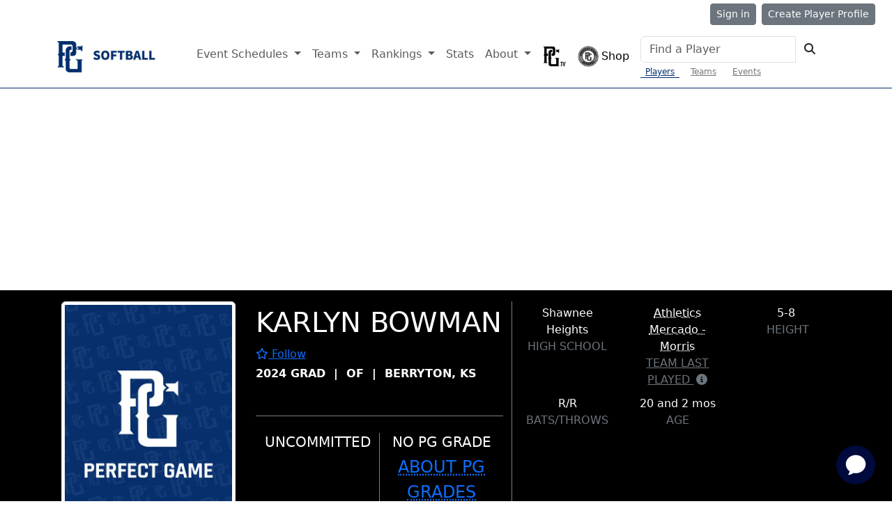

--- FILE ---
content_type: text/html; charset=utf-8
request_url: https://www.perfectgame.org/Players/Playerprofile.aspx?ID=979131
body_size: 79130
content:


<!DOCTYPE html>

<html lang="en">
<head><title>
	Karlyn Bowman Class of 2024 - Player Profile | Perfect Game Softball
</title><meta name="verify-v1" content="R7z7UqblK7Idk8SaVCQ9JfgfPgyJ+bWVb6PfqLOem+w=" /><meta name="viewport" content="width=device-width, initial-scale=1, maximum-scale=1, user-scalable=no" />
    <script src="https://ajax.googleapis.com/ajax/libs/jquery/3.7.1/jquery.min.js"></script>
    <link rel="stylesheet" href="https://cdn.jsdelivr.net/npm/bootstrap@5.3.0/dist/css/bootstrap.min.css" />
    
    <script src="ChartResponsive.js" type="text/javascript"></script>
    <meta property="og:type" content="website" />
    <meta property="og:image" content='https://14e86084632f33482c81-17d19661c59208fd0238ccf551400d91.ssl.cf1.rackcdn.com/profileSocialImage.jpg' />
    <meta property="og:description" content='Karlyn Bowman Class of 2024 Perfect Game Player Profile' />
    <meta property="og:title" content='Karlyn Bowman Class of 2024 - Player Profile | Perfect Game Softball' />
    <meta property="og:url" content="https://www.perfectgame.org/Players/PlayerProfile.aspx?ID=979131" />
    <meta property="og:site_name" content="Perfect Game" />
    <meta property="og:image:width" content='600' />
    <meta property="og:image:height" content='314' />
    <meta name="twitter:site" content="@PerfectGameUSA" />
    <meta name="twitter:title" content='Karlyn Bowman Class of 2024 - Player Profile | Perfect Game Softball' />
    <meta name="twitter:description" content='Karlyn Bowman Class of 2024 Perfect Game Player Profile' />
    <meta name="twitter:image" content='https://14e86084632f33482c81-17d19661c59208fd0238ccf551400d91.ssl.cf1.rackcdn.com/profileSocialImage.jpg' />
    <link rel="preconnect" href="https://fonts.googleapis.com">
    <link rel="preconnect" href="https://fonts.gstatic.com" crossorigin>
    <link href="https://fonts.googleapis.com/css2?family=Anton&display=swap" rel="stylesheet">
    <style>
        .pelo-bar {
            height: 1em;
            width: 300px;
            background-color: #A1C4DB;
        }

        .pelo-score {
            font-weight: bold;
            font-size: 16px;
            margin-left: 10px;
        }

        .pelo-metric {
            font-size: 16px;
        }

        .ProfileNavActive {
            flex-grow: 1;
            text-align: center;
            padding-top: 0.5rem;
            padding-bottom: 0.5rem;
            background-color: #383838;
            border-bottom: 1px solid #383838;
        }

            .ProfileNavActive a:link {
                color: white;
            }

            .ProfileNavActive:hover {
                background-color: black;
            }

        .ProfileNav {
            flex-grow: 1;
            text-align: center;
            padding-top: 0.5rem;
            padding-bottom: 0.5rem;
            border-bottom: 1px solid #383838;
            transition: background-color 0.3s ease-in-out;
        }

            .ProfileNav:hover {
                background-color: silver;
            }

        .PPTagTitle {
            display: block;
            margin-bottom: 2px;
            margin-top: 5px;
        }

        .PPTags {
            display: inline-block;
            font-family: Arial, Helvetica, sans-serif;
            border: solid 1px silver;
            padding: 1px 7px;
            margin-right: 3px;
            margin-bottom: 3px;
            border-radius: 3px;
            font-size: 12px;
            color: #383838;
        }

            .PPTags:hover {
                background-color: #dedede;
            }

        .contactinfo {
            color: #555555;
            font-family: Arial;
            font-size: 14px;
        }

        .contactitems {
            display: block;
            margin-bottom: 10px;
            clear: both;
        }


        .PlayerNameEvent {
            font-size: 45px;
            text-transform: uppercase;
            line-height: 40px;
        }

        .statstable {
            width: 100%;
            border-right: 1px solid #dedede !important;
            margin-bottom: 0px !important;
            max-width: none !important;
        }

            .statstable th {
                border-width: 0 0 1px 1px !important;
                border-style: solid !important;
                border-color: White !important;
                background: none !important;
                background-color: #383838 !important;
                color: white !important;
            }

            .statstable td {
                border-width: 0 0 1px 1px !important;
                border-style: solid !important;
                border-color: #dedede !important;
            }

        .hundred {
            min-width: 100px !important;
            max-width: 100px !important;
        }

        .fifty {
            min-width: 50px !important;
            max-width: 50px !important;
        }

        .forty {
            min-width: 40px !important;
            max-width: 40px !important;
        }

        .thirty {
            min-width: 30px !important;
            max-width: 30px !important;
        }

        .HeaderDKheader {
            padding: 2.2px 10px;
            background: #ebebea;
            background: -webkit-linear-gradient(to bottom, #fdfeff, #ebebea);
            background: linear-gradient(to bottom, #fdfeff, #ebebea);
            font-family: "Helvetica Neue",Helvetica,Arial,sans-serif;
            font-size: 11px;
            border-top: 0px solid transparent !important;
            border-right: 0px solid transparent !important;
            border-bottom: 1px solid gray !important;
            border-left: 1px solid #dedede !important;
        }

        .nav-tabs.nav-justified > li > a {
            border-bottom: 1px solid #383838 !important;
            border-radius: 0px !important;
            margin-bottom: 0px !important;
        }

            .nav-tabs.nav-justified > li > a:hover {
                background-color: transparent;
            }

        .nav-tabs > li > a {
            border: 0px !important;
            color: #383838;
        }

        .myfadein {
            animation: fadein 4s;
            -moz-animation: fadein 4s;
            -webkit-animation: fadein 4s;
            -o-animation: fadein 4s;
        }

        @keyframes fadein {
            from {
                opacity: 0;
            }

            to {
                opacity: 1;
            }
        }

        @-moz-keyframes fadein { /* Firefox */
            from {
                opacity: 0;
            }

            to {
                opacity: 1;
            }
        }

        @-webkit-keyframes fadein { /* Safari and Chrome */
            from {
                opacity: 0;
            }

            to {
                opacity: 1;
            }
        }

        @-o-keyframes fadein { /* Opera */
            from {
                opacity: 0;
            }

            to {
                opacity: 1;
            }
        }

        .nofade {
        }

        .BestResultsBox {
            display: inline-block;
            text-align: center;
            overflow: hidden;
            vertical-align: top;
            margin: 10px 30px;
        }

        .BestResultsNumber {
            font-family: ProfileBolder;
            font-size: 60px;
            line-height: 65px;
        }

        .BestResultsTitle {
            font-size: 20px;
            color: dimgray;
            text-transform: uppercase;
            font-family: ProfileBolder;
            width: 25%;
            white-space: nowrap;
        }

        .ProgressBox {
            display: inline-block;
            width: 300px;
            height: 105px;
            text-align: center;
            overflow: hidden;
        }

        .ProgressNumber {
            font-size: 70px;
            line-height: 70px;
            color: forestgreen;
            font-family: ProfileBolder;
        }

        .SubTitleLetters {
            font-family: ProfileBolder;
            font-size: 25px;
            line-height: 31px !important;
        }

        .unit {
            color: silver;
            font-size: 18px;
        }

        .modaloverlayActive {
            position: fixed;
            left: 0;
            top: 0;
            width: 100vw;
            height: 100vh;
            display: block;
            background-color: #000;
            opacity: 0.5;
            z-index: 2;
        }

        .modaloverlay {
            position: fixed;
            left: 0;
            top: 0;
            width: 100vw;
            height: 100vh;
            display: none;
            background-color: #000;
            opacity: 0.5;
            z-index: unset;
        }

        .modalTargetActive {
            position: fixed;
            left: 50%;
            top: 55%;
            transform: translate(-50%, -50%);
            display: block;
            background-color: #fff;
            z-index: 3;
            padding: 10px;
        }

        .modalTarget {
            position: fixed;
            left: 50%;
            top: 55%;
            transform: translate(-50%, -50%);
            display: none;
            background-color: #fff;
            z-index: unset;
        }

        .case {
            background-color: white;
            border-radius: 7px;
            padding: 10px;
            color: black;
            font-family: source-sans-pro;
            text-align: left;
            position: relative;
            margin-bottom: 50px;
        }

        .levels {
            background-color: #00b451;
            color: white;
            font-family: Arial, Helvetica, sans-serif;
            font-size: 18px;
            display: inline-block;
            padding: 5px 45px;
            position: absolute;
            margin-top: -32px;
            left: 20%;
            right: 20%;
            text-align: center;
            -webkit-box-shadow: 0px 3px 5px -1px rgba(0, 0, 0, 0.54);
            -moz-box-shadow: 0px 3px 5px -1px rgba(0, 0, 0, 0.54);
            box-shadow: 0px 3px 5px -1px rgba(0, 0, 0, 0.54);
            line-height: 24px;
            white-space: nowrap;
        }

        .case ul {
            margin-left: 20px;
            padding: 0;
            display: inline-block;
            *display: inline;
            zoom: 1;
            font-size: 12px;
        }

        .pricing_pre {
            font-family: Countach;
            font-weight: bold;
            font-size: 27px;
            vertical-align: super;
        }

        .pricing {
            font-family: Countach;
            font-weight: bold;
            font-size: 40px;
        }

        .pricing_post {
            font-family: Countach;
            font-weight: bold;
            font-size: 20px;
        }

        .pricing_note_annual {
            color: #a7a8a9;
            display: block;
            font-size: 12px;
        }

        .pricing_note {
            color: #a7a8a9;
            display: block;
            font-size: 12px;
            margin-bottom: 15px;
        }

        .title_bottom {
            font-family: Countach;
            font-weight: bold;
            font-size: 40px;
            display: block;
            margin-bottom: 10px;
            text-align: left;
            margin-left: 10px;
        }

        /*ArmCare Stats Hidden Admin View*/
        .portlet-admin-hidden {
            border: 2px solid #22c55e;            /* PG-ish green */
            border-radius: 10px;
            padding: 12px;
            box-shadow: 0 0 0 3px rgba(34,197,94,.12) inset;
            position: relative;
            background: rgba(34,197,94,.06);
        }
        .portlet-admin-hidden .admin-badge {
            position: absolute;
            top: -10px;
            right: -10px;
            background: #22c55e;
            color: #fff;
            font-size: 12px;
            line-height: 1;
            padding: 4px 8px;
            border-radius: 9999px;
        }


        @media(max-width: 460px) {
            .armCareStats {
                padding-top: 20px;
                display: block !important;
            }
        }
        /* X-Small & Small Devices (Up to 767px) */
        @media (max-width: 767.98px) {
            .pnlArmCare {
                padding-inline: 30px; /* Bootstrap alternative: px-3 */
            }

            .OnlyMobileLine {
                display: block;
                background-color: gray;
                height: 1px;
                margin: 5px 0 20px;
            }

            .SequenceTitle {
                font-size: 11px;
            }

            .PPTagTitle {
                text-align: center;
                margin-top: 20px;
            }

            .armCareStats {
                padding-top: 20px;
                display: block !important;
            }

            .ifMobile {
                height: 800px !important;
            }
        }

        /* Medium Devices (Tablets: 768px - 991px) */
        @media (min-width: 768px) and (max-width: 991px) {

            .OnlyMobileLine {
                display: block;
                background-color: gray;
                height: 1px;
                margin: 5px 0 20px;
            }

            .PPTagTitle {
                text-align: center;
                margin-top: 20px;
            }

            .ifMobile {
                height: 1000px !important; /*1199-1000*/
            }
        }

        /* Large Devices (Desktops: 992px - 1199px) */
        @media (min-width: 992px) and (max-width: 1199px) {

            .OnlyMobileLine {
                display: block;
                background-color: gray;
                height: 1px;
                margin: 5px 0 20px;
            }

            .nopadding {
                padding: 0 !important;
                margin: 0 !important;
            }

            .PPTagTitle {
                text-align: center;
                margin-top: 20px;
            }

            .ifMobile {
                height: 1230px !important; /*1199-1000*/
            }
        }

        /* Extra Large Devices (1200px and Up) */
        @media (min-width: 1200px) {
            .OnlyMobileLine {
                display: none;
            }

            .nopadding {
                padding: 0 !important;
                margin: 0 !important;
            }

            .profile-middle-section {
                border-right: solid gray 1px;
            }

            .ifMobile {
                height: 1230px !important; /*1199-1000*/
            }
        }
    </style>
    <script type="text/javascript">
                //NextJS player event listener to open modal
        if (window.addEventListener) {
            window.addEventListener("message", onMessage, false);
        }
        else if (window.attachEvent) {
            window.attachEvent("onmessage", onMessage, false);
        }

        function onMessage(event) {
            if (event.origin !== "https://dk2.perfectgame.org") return;

            var data = event.data;
            if (typeof (window[data.func]) == "function") {
                window[data.func].call(null, data.message);
            }
        }
        function openBootstrapModal() {
            var modalElement = document.getElementById("subscriptionModal");

            if (modalElement) {
                var modal = new bootstrap.Modal(modalElement);
                modal.show();
            } else {
                console.error("Modal with ID 'subscriptionModal' not found.");
            }
        }
    </script>

    <link href="/css/Site.css?ver=639008310417880112" rel="stylesheet" />
    <link href="/css/PGDS-Icons.css?ver=639008310417880112" rel="stylesheet" />
<link rel="stylesheet" href="https://use.typekit.net/fgc3ifu.css" /><link rel="apple-touch-icon" sizes="180x180" href="../apple-touch-icon.png" /><link rel="icon" type="image/png" sizes="32x32" href="../favicon-32x32.png" /><link rel="icon" type="image/png" sizes="16x16" href="../favicon-16x16.png" /><link rel="manifest" href="../site.webmanifest" /><link rel="mask-icon" href="../safari-pinned-tab.svg" color="#5bbad5" /><meta name="msapplication-TileColor" content="#2b5797" /><meta name="theme-color" content="#ffffff" /><meta name="bsi" content="66209026920" /><link rel="stylesheet" type="text/css" href="/css/cookieconsent.min.css" />

    <script>
        (function (i, s, o, g, r, a, m) {
            i['GoogleAnalyticsObject'] = r; i[r] = i[r] || function () {
                (i[r].q = i[r].q || []).push(arguments)
            }, i[r].l = 1 * new Date(); a = s.createElement(o),
                m = s.getElementsByTagName(o)[0]; a.async = 1; a.src = g; m.parentNode.insertBefore(a, m)
        })(window, document, 'script', 'https://www.google-analytics.com/analytics.js', 'ga');

        ga('create', 'UA-8391150-1', 'auto');
        ga('send', 'pageview');
    </script>

    

    <!-- Google Publisher Tag Header -->
    <link rel="preconnect" href="https://a.pub.network/" crossorigin />
<link rel="preconnect" href="https://b.pub.network/" crossorigin />
<link rel="preconnect" href="https://c.pub.network/" crossorigin />
<link rel="preconnect" href="https://d.pub.network/" crossorigin />
<link rel="preconnect" href="https://btloader.com/" crossorigin />
<link rel="preconnect" href="https://api.btloader.com/" crossorigin />
<link rel="preconnect" href="https://cdn.confiant-integrations.net" crossorigin />
<link rel="stylesheet" href="https://a.pub.network/perfectgame-org/cls.css">
<script data-cfasync="false" type="text/javascript">
var freestar = freestar || {};
freestar.queue = freestar.queue || [];
freestar.config = freestar.config || {};
freestar.config.enabled_slots = [];
freestar.queue.push(function() {
googletag.pubads().setTargeting('pagetype', 'profilepage').setTargeting('passing_id', '979131').setTargeting('sport', 'softball').setTargeting('state', '').setTargeting('zip_codes', '').setTargeting('user', '0');
});
freestar.initCallback = function () { (freestar.config.enabled_slots.length === 0) ? freestar.initCallbackCalled = false : freestar.newAdSlots(freestar.config.enabled_slots) }
</script>
<script src="https://a.pub.network/perfectgame-org/pubfig.min.js" data-cfasync="false" async></script>

    <!-- Google Publisher Tag Header -->

    <!-- Google Tag Manager -->
    <script>(function (w, d, s, l, i) {
            w[l] = w[l] || []; w[l].push({
                'gtm.start':
                    new Date().getTime(), event: 'gtm.js'
            }); var f = d.getElementsByTagName(s)[0],
                j = d.createElement(s), dl = l != 'dataLayer' ? '&l=' + l : ''; j.async = true; j.src =
                    'https://client.perfectgame.org/pg.js?id=' + i + dl; f.parentNode.insertBefore(j, f);
        })(window, document, 'script', 'dataLayer', 'GTM-57ZH46S');</script>
    <!-- End Google Tag Manager -->

    <!-- Hotjar Tracking Code -->
    <script>
        (function (h, o, t, j, a, r) {
            h.hj = h.hj || function () { (h.hj.q = h.hj.q || []).push(arguments) };
            h._hjSettings = { hjid: 2342014, hjsv: 6 };
            a = o.getElementsByTagName('head')[0];
            r = o.createElement('script'); r.async = 1;
            r.src = t + h._hjSettings.hjid + j + h._hjSettings.hjsv;
            a.appendChild(r);
        })(window, document, 'https://static.hotjar.com/c/hotjar-', '.js?sv=');
    </script>
    <!-- End Hotjar Tracking Code -->

    <script>
        function scrolltogame() {
            $(window).on('load', function () {
                var scrollTo = $("#scrollHere").offset().left;
                $("#scrollableDiv").animate({ 'scrollLeft': scrollTo });
            })
        }
    </script>
    <script>
        (function () {
            const script = document.createElement('script');
            script.src = 'https://kit.fontawesome.com/f1fffd3b49.js?v=1';
            script.crossOrigin = 'anonymous';
            script.onload = function () {
                console.log('Font Awesome loaded successfully');
            };
            script.onerror = function () {
                console.error('Font Awesome failed to load. Retrying...');
                // Retry loading with cache-busting
                const retryScript = document.createElement('script');
                retryScript.src = 'https://kit.fontawesome.com/f1fffd3b49.js?v=' + new Date().getTime();
                retryScript.crossOrigin = 'anonymous';
                document.head.appendChild(retryScript);
            };
            document.head.appendChild(script);
        })();
    </script>
    <script type="text/javascript">
        document.addEventListener("DOMContentLoaded", function () {
            // Get the current hostname
            var currentHost = window.location.hostname.toLowerCase();

            // Define condition: Change to "admin-dev." if on localhost, dev, or stage
            var useAdminDev = currentHost.includes("localhost") ||
                currentHost.includes("dev") ||
                currentHost.includes("stage");

            // Get all <a> elements with "pgadmin.perfectgame.org" in href
            document.querySelectorAll("a[href*='pgadmin.perfectgame.org']").forEach(function (link) {
                if (useAdminDev) {
                    link.href = link.href.replace("pgadmin.perfectgame.org", "admin-dev.perfectgame.org");
                }
            });
        });
    </script>
<link href="/WebResource.axd?d=VdPoLqp1pEU6N0-IfFplZLmQLK3iWzX_u7MnhW2a3NW9F6ezXt4fSZq6WERC1iweUAf8tupN5PBLyKw7CjNK2mdKPWJVgDzkT64oC_1gambLwp64gpAR0CUsX54GLPeLzBnNekRHkBpS74G_RcPT5A2&amp;t=639008042340000000" type="text/css" rel="stylesheet" class="Telerik_stylesheet" /><link href="/WebResource.axd?d=6d0ORl_GDQ8il0vfaye5Yc5MlCV0P2MpsQJlYge-83OYZ79ngqSgBeaoyXYRmf43Zt6JRkp7VWaiRbxAPKYgePzthVIFxOd-QxZt6mEXJo8TWHIdzPdgILe1zZxISHanJDVowSjR9gdxf8sEv70paQ2&amp;t=639008042340000000" type="text/css" rel="stylesheet" class="Telerik_stylesheet" /><link href="/WebResource.axd?d=I2KMDU4OojcY5XW9Fb-hAZ8J6pmtHGONaigF5uYodzl75vpKSTt2KlAhxvxd5N0H10qFaq54WoRshkOltwhKovg6LYnSGmKdMww9HSDMYfpnbj71XbZ19ke-Ckryaoa0HTi7w5OJwATmUgMN4VoErw2&amp;t=639008042340000000" type="text/css" rel="stylesheet" class="Telerik_stylesheet" /><link href="/WebResource.axd?d=gZI-YTWhiIXO9Qn8XQrp5rlc9UkhwFPGvs-o2ScELn58DApodrLs0R-aT5qnimEdfSnFandrBGRXodZBv-0A5J_IUPTgLQRvYQ9sFkzV8M9vrixaSmtS1JhWXxNLFCGtFQgYURze0KALJ6bbd-AzcDqtxJ3a9ruPnhy8OFC7QnA1&amp;t=639008042340000000" type="text/css" rel="stylesheet" class="Telerik_stylesheet" /><link href="/WebResource.axd?d=Nhf6TpUj19KZ9rhEj2xtdVGTITHYz321FgeYbi8CxWPNQKNJrPE3c6UAMNSgMx0vCmIs0srTpCKU23t2IyQq3sa6MGI7P0h6yUNhltoEYO4IBXZbQcuOFUdEoH3SSLmL0&amp;t=639008042340000000" type="text/css" rel="stylesheet" class="Telerik_stylesheet" /><link href="/WebResource.axd?d=Gowqomy51TWNsdW-yc-DQr4TFu4lsT-Y9RcvC4ioyWrQRw2OgMtosfhz7ZIjAgvBKLLNwSA9SvZgnd4wtAORpV7aP-Vyx0Iu9ZSq3TKMzgyycoQ2i1sLYrUlKK6nXMuZlqigVFjKEOqzFwbL9y1hxau1ApNSjXq810VL5dZJ1U41&amp;t=639008042340000000" type="text/css" rel="stylesheet" class="Telerik_stylesheet" /><meta name="description" content="Karlyn Bowman Class of 2024 Perfect Game Player Profile" /><meta name="keywords" content="Karlyn Bowman, Profile, PG Profile, Baseball Player Profile, Perfect Game Profile, HS Baseball Player, Class of 2024" /></head>
<body style="background-color: white;">
    <!-- Google Tag Manager (noscript) -->
    <noscript>
        <iframe src="https://client.perfectgame.org/ns.html?id=GTM-57ZH46S" height="0" width="0" style="display: none; visibility: hidden"></iframe>
    </noscript>
    <!-- End Google Tag Manager (noscript) -->

    <form method="post" action="./Playerprofile.aspx?ID=979131" onsubmit="javascript:return WebForm_OnSubmit();" id="form1">
<div class="aspNetHidden">
<input type="hidden" name="__EVENTTARGET" id="__EVENTTARGET" value="" />
<input type="hidden" name="__EVENTARGUMENT" id="__EVENTARGUMENT" value="" />
<input type="hidden" name="__LASTFOCUS" id="__LASTFOCUS" value="" />
<input type="hidden" name="__VIEWSTATE" id="__VIEWSTATE" value="WoA74xYW4+lQkljHxXdvKJMzOeaHiWaDXS72ItCAajG/5hV/tj6JiYCDUHrmAizuRN4BsugatoAoL3QMfYgKzNHJBec/uCTxEifgyGuPEWyoMnuHDdCos1LNavmKYJQ91MpFDwJjRlX9CHzJWQJk6dn6YfRNduybysIFsXl9lbQtrCv7PjjMCi+PTX6Qu5QLbI2NTuW0tZ104optq4OAESpHGM1jqcHRo8niUWvI7Yky6O4L33rbMOyinz/j5tNJdRldx9BZk3kEbjjX0auCizglXxm3j4cKAV0EZK4ZTg4Qy6R/5jyfro7gC5t0xUDtGkI52kjy4MpEo8nZManpZeXbBctKi4PRnhfa5I7VpTYa9ilM/oV2aBXSDVjHURKLc6s1uwaj5VP3DYOUqfSuQ57tV2Kx3j/HUim+Lp8H7cyIhMQLQ7MSimuLCTjeBa/V29hM8nQjovXbhORKIdCtOML8UuNBL2WYuNJYqYezvzdi0e3jGWDUejmfgt9LaQzbSjo6ZezGCCPXhj0v9BIsYcij0+Fs3t9yki4Vw33Gi9hNhdokts1X7f7d30LebL9wI8oEnW3m9cpVIcgPlQ41tuumsxmD/Pte9dTrvoGPrbKCYzIV5dyqKCYmKsh46GK9ZsJ1mKtwbkLmovcesfSUDYuyR172Va7Um0nFwHsEvfGr9edmLroUYi363WcripF1G2Nv7ZOlo7sFH+zjRgNM6e/ldE7poeBwHeM8TQGpfXQFRSgnHyWPzFaOqAByRnVsXJuVao5fnvF3shiB+vivL/DQ+Gf+bRS/pBb5YzO1zrIP8MPDurfUm6WFkS6KZ9kxsj5zLMuvQdICljQURL2B5oT9woqRn7kzSzJl4DFBwnekaaPwAeVXT+BcEJvVdrHorlh7sfPYE4I8IW1lwejZ+DAYN2Kg+zhPUrB6CjZqC3zcEvCaAx50Jxq6/Lkq8F8R6XXQvRMBWtriOtzsn/+lX3VuHtO5G1gvwaeC4IZWjY724Slg6IqLD4NcUxdyOlEp+kpZDkKqUKFyai2rWzmoBDYs6CnJ7SJyvY5NgHSO5IXumg6P+tALvX5fTPErRV42rBrFSIEeirocck0IOXpLjkMq3daBkAHnpcROl78XIgf3OOIdhZI+gWV42sy1IvTdzm1MiU4i8ew5zj0Cs/JIIkHby4GJ8yAU8SRXHrs7X6OjN5WZ2ogajPRL6tH1amZF1VrPG6h2IDiqkT8rq4kbV6bjVNFiyn5Rd7xAY9jH555r/0iogVHNh5kjHEJ0Hgs0CqC2c0YEeovWlfgFvEvXhAUkUerffn2Jqz2Wq+2MHuHQQCwhRu6ZQJTPdmNt+INf55UaRjVC2bm1OkWBEcJ+ZPS+dqTSg3VqP6RtGEGyrNMiWJeyPFCj2t7H5H+Ck8j+tSsg0jk4XlEFhyFzzTGScIKN/uVf4mUT6hF8sUQoybnwz+PY3FTcKmFFfF5TTC3r3CPJXgS4wqA1337BXDrJxxgU2uzDlXO1be/pPZgWFZQh0ePwkPjhwFhvjQSRPIVB5Miqt+8omjGr7S6Uq1x8gP50JQTo4jMi2DlL8Oiu8kr/mEVI+jg7u7eMMGomKDu4npax0M+Pm5Fn/oTwQE3qQcKnjtAaNrRJgdLwdTU8eWoAu5abGikgoll0ILUYAxxfPKJD5D4hvH08AwfL6iDOzn2D+q9Dxb5Ew+LSFD3KeEIJtHVNqMdx70Y3PJzZJWDTxjZzxwQ+qBCXShLRl5OV/moNNZGCZO2LJ3A1+ABfH+J1j6zjZbq+gQK+E0U1HMcuzY6BUW1A6bWD3MR0l3U/JQSIjpTkQndZItnhggx1PBphpLbJTj497TU/K2abS1dsjeGwCUHgKYEUSLMhqwM6rHbr+pxRhknSHgZxPAqkd5QXkZUUsLrEN6uH8j6vewVNiAriYqilXfFOXucwsEw0rtwmGd8J+UNmeNj/AJCKWC+mXYyjftgqPB/DDUdtU+JW8YXXTOPCpiTSs+G1FbbmqwsFncFUDz8QF2KA0gYgj5WAV6aF9IgJTTVwFuLuQ7uP1crJLlRAcDfz/xFrCmu7fEAE7g27W/0ddXIOlNFOsTy/vK5IrhXIvwhXOquOiJnb9DvL3opjswzv4Uy5XmQ5VGKckU1VzqR88nyCbL/DK6MomEaiaOU4muP3SNUJgFtpdvUojkC8jrFXqu9ow3qj8GcbV8vXzcu7A+241Qp3ibwGPQYQEAsK5o64pJiITz3SihhU7h7MgmIMi9YqaxRa4q8KaHmeTThqwKI3lldCY831gtOQ6v2ko/zxReg8TyEett4H0Al+Q8tFwEVDz/[base64]/bLmz7rUwKroqyg3yCAebCIit1sdBzhI/awsCMpEdL2MTXpCmkQ2sYhjvVO0gBLZVVh6xBZUsI97bC5qRjPF9oNdK5pgZ4CHG/rP5nM4P4sRc4yzU8V0w2U1C1X8CHSv43AMOnVRcdGDTkj78bweuPEMZUU+Pdl5q5ACSiIFONnTVlk2/VNhKfaeXXAPngPd3tQvDabjLvTJ7CAFB3TQvcffAouJGW7xKCaD2lHOs+4XP8x2aGqdl2huuw81vwlSf4Ky2cwOqzDFvTcYvyW36g0xb4eQPFby7dMz6C+qZb3c063/A00VZjYh+hkgKlBv3326BiF14PYcicMgn8vsf8annipF7miSUUY9efJ8KKa1uPq+ysPY88bi7rsi/8YwqvyiyRBwYgCa1cVIJ0BvMbs/Grz5879u7/+G/T/KQIsndDckKiUO0pQUIwc9ETonO/gW/7HInpVuQp5ubtY1Ps+hzPwv36GyALR2Ki2kjcA9f9ZK11Sq3nnzIGHHFBNdc7Oppy5DuC0yyUTCL/ja1/DyQGVlPBAFStp/SNvRffQuZ7IGo4XLyYz8/TOX6Oci2AsLhIHLO9ePU9ly7gmbrhUNpM0Q4wMMmW0XXsmA7eP29SCJWD0GECaCtyFt+BFrfmWvyxo1InXdDCYZWKAHEBc0AMX0sSAcz9cZLb0rrtoedDM+zJD+O1JwuzeKc/fH8zqQ8ehlfedJm/mx173AoOUC7ID2qm2cqnpYAKbdgteMlTr5QicLb12iFGr/FLyrXVa+TU4EI96f95tdR9d/zhAT921CKK6riGUAByh7xGHZPfckLi1ygJTx/qlbcBLPq82ql/lw2IjKUJckbpemU1+lHSIYAiKz72+XLLvvW2/FBw2ubFit0q5wIXNzerZG3wiKRF4ZYri7m4Pr5GYU3H2kE5Yw6Mj/QpcfxgTveWx8MBeP+NVk4DDuqyTTD6bovHn6H0f4nZs1jAAj7zjUIx0mnLzZQHUDI8xgS2ZD741fc1dYyBM8CJX7ZDZDL6LQEnce5iu6+RvH3xxfmR65SrtGfJh9rKCB6ICPsBMIj0J3nbcWpMpMNUMt7U2qknL3WT/JsWLqYi8XGbxnuLm+JY/+TlKcmiXD5M2e8jz9MSRCqQFgEOCBvEU8uy1qsMqexdKVRD7vNFgiSOcaZIwR/jX74xZulGXLaWxxPn3RnXvZfKAj0jzrTL7o8+jWVz5UIj3HaBMJarOeGhOU8nhykQST31gxr6hlLlpjmHnyfwW/dvEB7Y9EYw2Z+0RymVQufTa/KEmWVEU3EUL4yN91LqRtCPFVhoLrEMYDTKndelqHq628pfJd9kxWvrEd18wN9XuzIbP/rA2Rb1k2RcJ0JviRKJksSXQTfGYaByzbkEQrgRuackfFmS9xRbb8Ov7wtNlK1/fVPss/sGu2ql3wrWCYeoydyojv4LXTvNx0pWxGtOepC9eIjK4PDvLNm/nzNupi810sz7G0sSIrt6tBovNY0c1DMrtgzSVjEpdG6ZuF53nlk9ZvtF7gJJdwhvYxmcwb980NRnaWLZ9fJ/2ESVAH3NK6op/VnhHDlUrv8YVu3glzQg5w3HN0lXFRsGwMPO4t0txs5Jck26ou9qpjNVolhxAu2cT/lwibNZIJvP26HqGgfe89M5zG4+QkpRVYTw6SHqv8Cf+90xVZJo71ExwpKUW0pexjQOl9v5D6oLjqBvrtD6ZR9G+q7b41SXd/14rdWSkuut5emeBty29aYsm6XYSeSEGisaOi9e3jTWlfSI0y2MkqNhFNinAymqCph38ovDZUSKwuphRX7x022iM0wm0I9UCb31NhCPfo5AsaEFtSK3zek6uwHBFN0Fmz223Za+jPw588h1NnUGGbmMPcKADWc71Fb58OnDzJQBLNst9OKz+/PxAXzLeYXmjHPWtk/NrtrUMSV//zKwf5zie0ckh3J8+vA6jAyaZmRQDcHD/8u1Idnou+5qjImZv3WrAGbgrmy2ZIr8GFPVj8W9nGJiuNgU2S0hucqyaY/IP+EF/9hkw1a2JngugZnT2z+ehQwAMMu432Ol9vOroPaJJLa9211FFT4gCLhdoFlKkJ4J3FDTArXARJcX+M0ClJIvBy2LGexfSoNvYlyuHh5BdXrqKoWEmITohQF1AFwl7qFviIkFJvTE+Hi6DBEqWgnWQJvMgkk/uRZ09SDDOzIoynPCv4HC5qD/wHO8A/hyeZYAJQwZKZ+UT+bWSrOpTwUbhJ85226ZqoJqurOlUvf59dH48B00NcdYGfEWyJBRIuyEmJEZbCi87KFg+Kl5ABx89nP/5XxwTVPXXfzaJfVOZG1fkHKhsRnBYcI4YTWnNQVZILiLYvVTZJlaBplFZYuTJrLIzfPQMdsMyx8+VmlQcbOdGIKQutDYAzU2Ih1NYin0wTtzEuilaHrNuwiO6pnTs4reF/1So/kOVs52ToETCpX4daBm0tYE8TD5BItj0AVwrHGr22bEm/q5fNB76eqLorvw7Jqhzbw9Yib9MrI1haFhexGJslUWRM+MwRoIUnXG565eHFMiXhAQDTOEoAPhrQZnrLwZkajfvShr3LE8J9/lPs19dCncAfNVbM/na55J6d9Zj8KFWWhh1FYLyK18FfPzc+HwukPjYgKusKw4HtFifu0tw7oa55FUOfksDLCFv271G3pKsSTlFJzCvN2WNjI+wkFR6trjeFQXIN4umIVpxbzfcSeq27lNWNnhZRCbONDtd300oT4RB8QgRrwVfu4vha9U6yn7Npaoq1TbLp4Kn5Cuh3fI1Ziy/TGx7wx3CRdx4gYUJjavJDnn04XYBlu2lA4cNI5Gd29pABglbKkhc8gpQLoGOPzBHO+NsxpcsgiWLtW2WDnCh7+eRlI9zikzYeRY6HKz/zXYS6emu+gLnzbKKzA2h2wkL93Jun9oG2jb/vFZNFHtsx+PKA3m+khM1iokFhlV4twVLY15hoXt/fWq/Vgp/o0oJYQ95FK90fGEDLgbdDsEXssjraopKZOLP49+17m2ACvF607utH8aFvXOMES/Ss0EoH1mKZ8f8MB7Dkimc//XbOZiInGL6eZoc06ibwGoPt9UYSHb+YUtMfpa9YjHypPCFQLCXWYUBaufA8B2wvyYQGs8OZzyRkEGvB4IQXyy2+cl5jcRbYvSrzDSvhc2V/79VZ/Bk3W6QEecxKFp5pa/BFfB0DRyRCfN9Nuf26DucbkbT44yNX9TSXEBox3dwllosHm2bDnp08JgpooIps4fHEzBgTSBTbxQUbRIUYDkbDnx5yqWjotxNQZmjpPzJ38KXr8xOUN2+juUPI5Rug/sWx602i1LRaZE3LEIOgfTelcfNgfznKrBkkLhDjfBtRrjPpyCSLZuBtcLzVbMYH/[base64]/IzBcYLicBoDBhQjkseUQcAidFdnYypjydLp1iCpQGlx4UbLQe+EwPGhpQK/RQOwQErqRmyOoNb/5wi/deAbjzgW1GXQkq+FnpFvKIG18uekdxCXvpBs9O8tSIf68Dc7Ji2J1+UvzMPhu3/VX6qZqoQ8zR0g7h1rKI5TEvLa+e9HLRIn5xCBSW/[base64]/RXiCF5IIM3jGvu5g61TUZf3ml+sTbKlFr9uvxrvppjoZXyIGxNGMASUrVkAIpIpSqe25cNecTPgjRLiqKJ1kJuk3M4FpG+hjNJGJ+Q3fAPzpdqwsyiI4SYYpTckMlAizEyQtw6XWohXnpBSP3DPe3WpBJt9U+lm7DtT2+T/NqUCls7Y/2CeohFc5rlEbJkp/4evOBRdXiEL+41hcKtdUNbE1vjXW5pi7qxGU80uIPNE3YXDNWp9ciq2Xc9p6tOZvYM3igj7caQ6uSCLhtE5aht5yKV0BaQnu+5bBgpsra4G+cWyc785MJG7rDA/K8Pn0aogC4kvXI6UNnpPE1eUxzVhBz8GHOv14V1dtyaosj/E/ZzIE5e+DTH0/eP2+GD6QKAEqwUXjktAAT/aJhNGc5N60gp2cLMSFTMcw5I6bZt+edzqWys71onqN0GfoDknwBbQyk6Msx4e0Le4ImYUEg79NizQdbOvdD6IjFBzin6wvT7neKgMye/NeBpXjlrE9sAbQiQC8nGya3K5fXspCFn+t/QhDr+OLVOU4Sw46ioOtE5ej6Xi+ZzlwMLf4xGDB/olBiocpFsCudbWnmaUA5HJ4WdWSXXw+V1bUhCC2x8LLb+IG4hznKfUrNQ1tkCZkiPjJkwBw8mmhihooMrnV91W9/J7RasMhJWFaFakkyPEhtdI9QxICDK9/zctf49fg6wX8xMb533Y3oizN8vBr7UnykKqklg//jrMParGSVJqpsnHhgs4wyrV333h4OUNp/10h9N76lQ2/0FSLl5EBXsaY1e8zzrhMtiN/ma/lyeq8G1vRLwCBOzvTu9rkvZsBtWHGYtA6exXCWOWfk7MrLyD1r/+HmsF4IsoN0IpzVmgkddNc1yX3GWBzRwcUntej7ePDKWt919XJX1/MJ21eSl/8llq6K3Os058JqCXKP/2DY+QKWOK6Zo4BgXlm2Q5jxUEX5FNWooSMsEQh7p1+3UQY9l8PjmPtMZhrOIiUb9EOzIqjxMuwDqdM0ulOpycedgmuNZFpWa4H+uzA2IP/0qi0ZCJ4jtDC5cTZYwjLt71De/[base64]/Enbji+mW7fZMaON27x1ZyM9dYnKcp8FAyGgO1kSV0EKZxn8szNQ8/eEgLN6YfNFHJaOeDILDfg9lRKgenftiwWO9nYvqyplqiaqc/YhN33/aG3Ud1rD+zdwwZQ3o9+zy5TMY1G3EPWNf4JtT/0jBfy8tArkcl07g5uqjFcIb3MUP1eclvXgYf+orQYEpR/OOUKLQu09MdGcvMmqi1/dm9SGMn+yBLDTubNeTQmP2pHe5jRaRf55eVdRPKbYpD9nr2PPrdiMpQwG1JALVRRx1lBm0fxvnY5wLJNZGTFabjesAPjKPQ/CDc31yYnFQVuqWGUqOVcODftzJIsNqEOAS1XUNXM8pImCLVMPFQpgEtgKM7qZyyJG6osO+6MCQ9YW+k2PmrXPtxcX5lUbUKY1CU80/0I7g75AwhVsJgT2m3d5X6nLyn2BNr/nrUY2Tzh68ApDBLAYeCo4NBWbOFk2S1jH05mfLLL1KrULJ1KewWWkN8klCEF3OFV8L05kkG8j6GEc04LtuunZRxStP2vbdH5evCCEdZ6FWs4nn4O+2qoA7PKWGkzFkUqEzOdDWyfIbhFTCN0r3OdmxBKmhyK0nm3010Git/E+NontQx9I2tJB7kXi7MO6Fsz0y/iKEW6Hz+T19LlhH1xyVrsJoiZ5QR+5Ru6AHcW20oyAtgiPThQkUYcAu71Nrq2kUVqojop72fPhZmer05/30h13TirV9350m+prlaiLwIJWSyWuCIQ7Vj2N7PM217+AY59MYBzJ8EGlNQvMjRYwoylK2Mon2pIocTVDxubHCSzRHth5Kxi5AtS8/E8wIMInzkgJKXhTZqbbnm5NwfLCYgksua3SSW5u9z8xXKl1hruOzw+dRE4KAHXbn4k0c+f16s+yhXrmsSRDDQGz80dTh4GGTenM2tqaaWIKixs2h+qduBHi/FJBCpxxUhHOJvWWr9oCLwSJdZqGNJfcTrqSWzP/GtMNr+m7QwjToGgUatak7CzgBcvyBs6DZsifwSPfV73vNpMsOXT9waEHF59R2MdHIuGyVdd9/D/MQod91Un3vuex1YRx6dzst/[base64]/pk9z76qppMCujOtGO18w78zi4EtO9u1uLZh74DZM2P0pkmjVo1jvxDsEHzWNQGbIgWWms6FSF/8SJBzXxJxouYWDZf8Fdi5mqC/CdSqy1h83DJNR/iImuz8BlEVROmiklAOJ7xH4q+cM9+/VZP86800E9sasBeRp2Z1Afb1XBkfYrajqemZYIP/kkcMa04zioSR1gGndRdpirQ4mS1O9dEfmcDokLlNODqcDPxdeH8kvZABFxXRPWfuI780h60kFxz5Kdh9dAriLgzPYvEmH2KT3p2/f7Z5vA4kbYAG9n+ly9TyfCItb9YocPIAZQVV1D5cuq/Ldzqyd9+QO7cV2unXpsL+INi232+U5TklY2XOsIFi0CVT/M6DCVeiWs2dZrDvB+ktBsUbnspXFBG2ITJuGRpVCV+qEC4YpRDqO6TF8kknIFLPciGXV72TpSU+fv1SxA6IrrT68v1etwA5bHZKFqoVM8N4ncE3FrHJU8DQSUVRY7PENfLQ7tffE8nBttraxH+Xsl3NUBg+6D4jvVRMH3Hi4D5dVSojPzGsnjHvqKz0bjK9D/DEZpiLJSJEn1zVjWgvxfUz+bpY+9jrd/2dpZ+ZHCd3DU3sQRtX9C2bt57JGRfp/Ro0+rm4MK6EwaVt1ky3pgDK3VZVW4KmwD3sfvN8wZqiRyLkwwTd0KDEbMjO3qakpOfRW/C7gulXhfgXMl76bEy+56GZk/dAvPnmlu/AepAUhuvCHSPX4biPiyx1LPlcAf41ZM8lvoqMsX9dhJ3PZXTVWYbnx9711CI43j+8NLLIVsJDcbt7vNlZM3vzZ6iXNM7uFQNmb76thESR8MOXRmC42Rc+5ojX5OgzCqe6NExfo6Nayg973UAh7F0j//oF0bn86cd6e8N3ck1o0AbYYha1MxlXbvBlGfV76lLHBnTVBdMUij/gceD4Kjx3p7qRhoE2KJNu7qLi8cDf5uzGPz41QqBQyQwTFLEZ6EICbWOyCAIX/XRubhY/1JdaZrtY+95HsiZEm0yw5lA3UKJgxZuooEy6jh1k1+xkT3jTQIKGL+B+bpLBo8QaV6slH0JzSVV85tCxIX909E5e5AmkB0rRNAPWO02hdiPhT1vhAVoZouFCDb/DmOlS5wiWo8WYqThljKuN0svg2MQIQvJgkUKFGmIDmlvYbk7ORu2vAczEiiE+NqDHHqFxWV0xr3y+Zl9GQbHLw3TVGngZAP2rfUJ3mju0eKD6S7SvhbHtx2/[base64]/[base64]/wapm2kZiHuDZVChI3CoK8ptXOmrnYQEZtB+nAy9lAaZl+M4iKUKGIJowiV0YHsRV4M/tsEBrzkOHpLBi0E3QZ1cqPMwS6fs47GEoSRM/m21dsp5ivSZ7HG6MoEwY+Q0itpOQxlQd5rDv1Fd1UhK3i0M4D8DZlBChvWDKO75ImCs5REsSkrtJ6E9YGqGtalGN4d4VF/6R8zKNF/Xlctp0G6vOIYIY9KVQHlSvMG2VOMGXgf0w2e573xT7a4UJgusZJSo+yo8OTWysBMYIeODMGAxGPCI9mFiOOFvHtXYy/1Oxp8GPfy/POAt6QwG7HF5e8VWOAa1b66P0+d5mwTb6YaFLUdbJg/Sx9DQbjuBJAgiJsRDZsELh6qxkWQE9s8kSe8APmfxG2OU/F0eTDsWsMw2zUy1gT26bbPj8Ackj7xQuTST7wxN1iJmOY5MOkHx+XHIUiSsZka4J0yhRdR6KEe5NGoutOItfeHignV6DsRWnC9EmC2q376iML1jIEYJ19rpFcUunDa7rInXSuGhssEvfIPN5x0dPSYOajM3mFsfmL3zSp/bKeagyGj+Bqk0kmxggSa/WCDIQ2Mdp545UAmEPmDa2T/OE7XqWSgzqXDNXfWO+umHEMe+VQ3+y+UDdf02nfS2/008oH6dnEq5bRTM68TuZiYgeJoXxaVIkBa3w782WhP/7l2UhVNuaunKk/DmG+rY1KnvhgGeCxVQXyYN0bGpI0fZT05hF47n32A0L7njvrguOturbTsHFxl3YnAu17k78u1I/oUhm//fxcsBTvaFYExbxXiraCfIboLSY5Fx2m9D0qfwMaACCntC1vXm17OPF+vwe9cdvrwtbRI6SQBkcI5qRrsE2fvsc3Lpq3hn/Vd9rkSQrSB9WyWQ05EYtnKA9xTu/7xLCl3IV08a667qQ8XPp2fpwTx6iiYZaA7qXQR1o8G6JhqBWltSQJwTJLHWYiOASdJdt1B7IASUKVf7ni+sLB4vN5RVaYSNeaO8ZzA1WGTbD4UEU3zIyajW1lGC7003ez+vkj5WKwXSsSyuRZPca0i7RKFWEhoTS7HEcFEh+uy/QGI8kxeibYPe3EqgTaW/B06pU5YvFutb96euo43yjjLxDPJPN4A25Bc+gjsrN52Xjg6F7GwgZ3rRUzu+H9NS1c6lcg0QvH9qMQ1TrkxgDdlFzwrlnkGJ1UzCRn/VH7B2yiYH7O89v3Tj/VfYkZVf9AnOzZP1zmhBmB7hPgx/E9CbU2EfQrwEon7iLRM5lnGS0M1gISfQAqd6mqWpN1WJOjQJ2hGovGKy+GeX+ury/zr5Z6/9++KDtbxPvDQgn8RiSVVzyE5GVCMJ641Iua1CkWIwccZPK6lwyB50GtxZ5RWiZlI+nO7gCfn6Hxyo8W8vlSTR6P5srYc7R+h3p2bfwZYG+aODqfLELKerSN9OdAyo4DoztD2roSuXScFo+nCtV+bbF5PSGWL3ECYMOo/OsK0fl+VTYTWVVTADBeoaiF2ZSG9GTtwiKDzJ+zSdAhd21Bc5eppjlTV2XY3WEEuJtoMUM3nugd6S9QdpaT0ix3NANUF20SEuTOq9qduFnP993aQZUWS9VOV99ZWJZoBw0QUIDGzfWBxLZeOoS6pRQA5eX5SBekWAxQ+dDhssVU/zwKEPzZeA+6r5R/zOzef3u6wAk8dL6iUNDHhbhwBd2W/Fd0Ldb4ZE/oRQeY3Gn0nhS3w3+uaPcm8BF3FkM3Fo7R4Yd2+Bfb2ij7ivCP4kgxPSX+27skY8WSRG7HY1wjJtjTQPAiOX5pie7D7QLXPQYAW0NQfK8fgJ4L5lnOrLJnq1O1/FcVJWGwh7C7+xG9330nVYL8zp5YpvNKorb02CYfdioOk0DuFGvnQUMBfbE6XFhkvEN39alo6ukXEDqpF7zQF+PL5ER31hOOnTFmxNp5en6qVkOW+GzzUBI4W5cWFgaYYOyDB7sOCQUoHoVkMd+r/Z7+3uEG3Dj8wuJvot4njJyLm2xnPhlWo4Gl65q6bCaYjsRI/RnV0iPAvmBahwGqMjmApqHdgFwqC0ZcfI6IommzA/5Fk3/deztCRWg8jrSF1NxbGVWQvB5iYWcXV88RHTl5qYQ3RgZTSSUQIBqC1OFXL60BX5/0TxQLzl/6h/ddNLYye2R//txwdvSvhFrGncakLft50qkF9oxISZwPWSa/9gTnLAiWAN4pI3GOKzSaFRY94o6rrdZkWBwOYXsFvmG7AmhHMnU1TSVKpyyIBy0mWnntX8hpDEp61yKxVg+FrEAIiYq3R77A55vFobU66D8j3h6kTHoLZTN/yENiim9hQNkc/wgGV7RONXAQGk8umLmWJqKRNXNdiG2rQ6WsNiUEogQ8aBYueXuUgUhWfqa/V1HcX2cXplssUH2GhtNI8ZqlWTwg2Zs/JSmB0/QmouZRIsiT1JlWnEa2/DkjBmIdsVidhO1vKDf6UciAHVWxh4Ylo8VLbiABpqfH5sLlODpliwaSd3Z3TBbQYmSTrWFzSukxtu3Ak9zO6Ei2DpG3IPUmrJiONgFg0wk623InpFtSrxUz+ZAfI+VFPLuDM5q9I8rL4G2fhInPNXeQ70nMMmcoh2ko9bjEJURTKuU5PSfGC7eERyb6g/nxzoH25yUwCaQueH1/[base64]/mFa9IORGhfa+eWp/VVEN7ijnCuQ2Jq3saE9LQeYmcGeRfkMj2+XOBVSfiId70gfSTYtyBGNUj8pxR69G6QBXKP8ITWu6uLKhAaK2BhUOGCgosOKRKKfmiqrlZyoo4CddPMfybDNzA4wkQUXLjO6kpYo+CEbxx63IoClZvyZCkX/jRUa9VWofT5jgqM1lAdos/8UCrY/mhTXVoU5g3Y0l5Aw1rXtjV/zw/Qz/6fMKadBHtuFxl8gDyZp8lsFicvgJPQzkgbqAQuKhPFmHXH+NLydGB/MO19rgoxHkQtXx9WWMKSeEsLppg8VxBMlVuZ+RVRqTdi+MqJx3phk7sH3wjHSr225vuQ5x266KtO/ThkCocKMNRLHaOzlNkpVjWifpKR51ag6Gq4LBCLsyzCJlY1isXFLABAWdM5WCz7t1rTdepvu/QEto8QTBZ6fMH/8hGoC5pn1yx/4jfdSnjPUXvN6GP0WA446xTnVIzD25FU9AJvVkacagM4bi+fC8RDSdosbMPZFtrbngC71KS4TXYq/0HwKDVVP3zrani2EvtXEvNV/N+PaQEJHGmdtAQa4ujoCDjMjAJas+CFn2IQocthuV6h86xaMH1RgMyG1XDs5biWAfNDrqLFmCfwCNP35zFM1TzYKLeJgrxRYUOqM8sTnEAsbVBKKg6i7vMCndG2yOetfO3g24HUHJS2XHC26x7sowqfcBo59OxH5sZV/Hjcc9I/4s5QWgP870hHCE9ClPz53hGGq10/NhBdsfr65K4ma+Dgsj1zy+0rkwS5oqfLdjT8/wDT8R25Q40apHT+ocwHt1uoYz8QkPL5stqRIAZ8pubihZXBnvH+aRacu3FUbvnXF0o9NG8XiunYhf9EO/9Q0cXi5toGCitsmqrq13t3itfXhWgqqOJ8IviKUv/qKkyv+dMn3p8Ci2JNkrYApk5NyeaK80tyfN1w6QDuvhOXIqf1vghu73Md77JgOhNJ9J8k23gwAfcbz2M1TM5LL4MDqdorDEh2lE1Yv/hhfJfnFKgmt4GoWM4XaIBXRgta3UgmDQ6mRuEyijWeNgoIcwWoDsiSIBVafIr3qAYglS78+vSr7hwEi6zaxtBFr2ATQth/LzIW7psnxHOB92CeOn6OiChCFe+X5EH0+GTbHQZD5J+dY1rk/cvTujBSm06/Izz6UEEhr2MjbPkDrLpjGwqfEXlyu9Yp9jHYSEwiCY27Yq+1t7xefUXT5VVvsS1Cyc3hC9FoOpoJLT7z06ferab6IN1Ud8NQwGvQsk04ByL5DxXqqIl32Ji4vAmro5wtxOD/+OaD0GYcSRoCPOArn0+ZHDECdXy/i2DweuFqcjfhFUOYMwSg06IE9Da6eY/FlveTRW0HNggyByEu7U9Gmw9ui+PwEXTpgUcwMTb/PtsPB+LYbe+NcW+tGUPZgyJjETCNZ9HTqwnlsuVUGdlZd3FYM0Y/Nbxx3YnHs9qv7XbOPPz14iXrwULmDz2z+M67BWiMktkFnIucEvsFF+AH2QigNVSSzSOFPux5gxd5tnWi/6WeJHH/Zktg4yhfkj2CnGo0oq/AYchd5zmkTLvg13O1QgvAtYl9GLo7dDxefnkTGOi3wS6/AojY4npIq3ztKU3xYaCwyBQ0zndYSrw5N51UERCwTz7Zgq2tzRns/LTGfYion0mwPnzKTO5w7+v7csw1cuUHLSSPt/yTZZWWvrus3DKJ8NE48hqE+bDNKX3cUghmTXCmhQdIPEigBTM2aufZmQMPpf20mDWYwoaa2Qh/wBe3SI41JItzmXWikwJdZKRRyo3EM6YPqxiDhk/[base64]/0jFgAhvBVwFTF/8i+zwIxz+/u28eXvHZ3BEYJgVRQfeSajRv/dlqOxPexUVDcv+Tuv9Ub2HKPGzClZw/04Yc9yNP6YLoo/ELSYhbiKHc49u9siyNCcAgsJPb+SXLS9vz/O8FuOzCyT/5+QWkRiLRErWatafY096+ARYE9ecveywDhfCae6xWpNC7wz0jAJmmfTOMizwfZ1TNubAwFpm8Exrv5dUuXVB2boACR6WzaOC4+SUCp0BEfL5vscMnK5PIopKjSfJpRznAEb1MKsg1jHp6pzS8tFmYfJn9kzBepZj/q6J28rYsq0y4tTzUwW48wu3qJDztk+vJ8wKgFvjekXHD4GxLMsIIkT86m8271WvXcJscdSoqZDHaAcEjCdEeofC+ukh7wuvt47iWD99Se+wRoq4aJ0CGD4mnMbEWMa6WNL6n44uYc3xJT14fCMUhBXkX8/86xrSdMPqM4w+qPwbaNndLiWnjPrm7wGfus/[base64]/yFTeIu/Ap3wkiumzAZS5/39ttKDGa6ANIlFRWZW/HALbyY+AiAfMtbIajK0Eax4uJxmHjyTB51Yo1uDPXhzAMKtkYv6OVEGceUluHo5apMKkZ00RCE3T0SMLf627Ydb9QgxHdvHAdENbns9cJ7iewi6DsdPwFN54nC42t6xqf4eAR7EgDneSEfniTJNtvDsTU9yOcDVLe21oi/ZHXsMxvtou16D6SFHpiTo6Qlu/0hPwjd+FiTg5aCuROO3kCAe63Mt2cEG/T+Fd9Fgaolp8TyUui7cK7djcVVj61IVBI96C+Z/MaeB03qW6hm7EV5oHQeyyHGxFI0fyWPB+qLrVudzpmVATRzY70Hixx5GeUL5PV1BQ+YUFinA7aMf7JKOLdEwrSlXtLxabFNSxqQaNYVEUVI7QX00UmeS3IrGVJ6O/mX58flD7qdCq8m7pPGIYxUdFsUez+AgpY+3uTjS1E1apChqXRC/G9ejS4h0Gi6COzN/IwfQQ7T0pucbDIoeSJZnlpT3jzy4b7MPHiCwQew8H1XdRGmxdwDmn6j+3Hdv5h+p1uiWHT9G5ED1qWxLwrgTkSWz+6Y2zgnt1+SZhLPj7xZcRJ3MJfSqIaH4qbnIl9YwY3FUoqLqt2Bq5UmiY/XxwUhafsfX4tMsl0HKt1Ud5fMR8Lk7Xp8kBnZkZbHUl52GCZ5D2mceAek10kR29bIBiL/4T54FK8rf+AQZc+TqB36T+SOK5PaSkAd4aTgCl1DiaflvDa6xQox3QaeAm0Qu6HRkzTBt04g1ZrzFwzYIey5ax0HsMNKxNfV960YnI0vr8IGUosS+KDTpBQ6WkuD8B9hCMJl8Di1r+SDdaMb36/3rs7m+AS63aX1VdqCacclmD5KK8JQGI231GPXLriRgZSQsKUki97NKmBShphe1cnK/Wvl4XvH5z0fxORZA9PdbmTwBH2PvsZmFwhVD8WlxQxA3UT8ou2dIJl3UZERSBMXaed//aAFOr94DnuvrWfXv99guvCXhZ5zeE7n4K4RwCDoCS0dp0pkYwFOQF4Yj3y2rZYp+5Oooe//6f/ElQqVLgeheo5JYwOcBLtLkvdldoM2h1wTs1gCNH6tT90+P3UQpaGdQozQe7EinzlmDgLe5v13YYh5b5I1yrQx9XlUx14yaEUxpX0x6BY0Q2qABSu1UWM22psDAxkda+VFb1PQMTUlCP3kQecz9xcj/F46NR3/I9sX05Ddvs806c2Csmwvy5cL2ZPA28fWy8nIFhQw6YRwFjf4YM8dFR3ybCeoS1u0YRx6DgVluLpwx2flH73LWzU9BqWCCSxgGWHmr8lgJUqfAVGDIGFjeqp7CLtS+NLyejCcfZ/fQJbHfwF1dWizIDOYKlETa8SVYaiu3yLQhQqOzgRVd+MJMxa8F6ZrW6BWlZh8OSADbPEuM+/QjZZWp8weqn1Vt22wGWPGkwM1ZMw/7KFniDkv06FgICckfxztNNmJntF8qswpOiVHvd0Y/iyJQO83tVXJpxrSYPOUUjnlvo2d8iZuqEguE8LLKgWxMYJjgTQu50JpeheV7IuRnU7CrYeHc/OHvCYc1EA+NVlXwhn4cGow0Jdx/jpC2ks5+0S8HmhAA02P1lb/oj58DKNfLW9ZZ7Vv/Ov1hkM/EhK7bGF6eDqPRxXvDB9TtsVVCc3uE1dynsyCQpt/HU8vzCnWXk8p11acyGlW31pCnVXeMmQMkYPDybSdRqD4sQJO6VAI+dEJ3sVcL59ONXSO2zrAUGE11Ksb7xzbHneRVya4qZBu+GvJagMDyjpDGShkufQXZ9Y/IeyIXNrEfErlBT9KSsdBNvOYcbDQ++cA0IUn11vPh/EXFkQpse/nhPvtMoAuFc7IzPnzG+Uez8ufbdXI7XMzII+hN3qP2rl+itx/aaCVaFxyqfZELT/mmWhdJSYAdl10Ug1byCxK5+p6VCCh8SbaZ711u3O177ojq+SFjovuNjlE/b3ikoPdpbVF8OoHudMUd5SGw31pQ0ddLCOdP1ws9wPZEG4lQA4Ti3hsWrOinL3hozWTpj09SrlllmfSFgbt8d8LzCUCKfQE/bKAl8g40tQX1BIPKs0VwPNZ/wtaViaYLbdHeYySnaPl/CDMwJAK2tzvtIDu5e0zB6xjCtvGKdnfOOzQo7qb9jwdUTTbmTJxvtPOvMQ+Eikprh1ucXEmWQw3FgN1sXS+UsqHoXAXevk5jGBI2ip/U78u6xIn4Z2TCbh4nfZWJjW8GGEA79RhUaSkjZQwFZyL890fteWq90pKNuLf/S5lPDsLxHKcFlzotEOq/VSnR9Hetqbr8ho+YTt73eXNpj+6TdU1oiWjRH4i5ihtE0bIF6xvlRiNxzcMvu4KK2oGkEaNbjRBRt4EXCfNYvwZyonKneZ/L/e7ZxVsvs4w+Z5qAqup1yUSV3r8dYd8r6zsuu3oQ+voeyRLnHLxU58urwfwl1xuT3Z1ELoMuX+LiA66nvCekSWYzHrayOjCiBdTVbq5PCcIKPEJ7O5nuXINXa/eUviZRkrKdEOZrVcgtJX2LYFynrLM4kaU9wchnQ9T/razg2WxK9FUHNmFMCSmfi6hB2IZZI3kGSXl1KuwPZml2iFhTwXyhBg+5Av9tuWj8a34tBj6Xa4rfBzDb+iX+/BbhWs91V9n1iZatl1bMQnKIfEllQ9h9rN4BwSXDc0IY6PLPV/[base64]/OZtNDvZ1wpf/Eq7iuEYynl4CL+qid8cD3WAZw5gy6/r8fRInvot4Gefs2CGMsTTi3jZA5AW/YqUkdWAqi6zrjpAN9uqicTvZDxQgEBeAbNAIpQADXA4h/H9yOHFLwmrRo65lzO1VIAQtxTFRKZNa2aes+WXTZ/NTD5z2lRBmYBPrAk7R64nMhdycOCft5Wk7yVrHFb9Fb9KzbtEaMlsQPvOVqaUoUYPACZpFhbIbFa7/tvaxw0cbhhCTmSACKbOaEwbuCCh1SkhiJ3ENDgZUZmD54Dz7fI9eM8HHDhgG+JyiAv4lVAwcbUlG/qVq4X4ahBUhDJimyGX23pbJ0RjOzzGIKCjAeKxW0Fu1ux1dK8HfmR9AuBU6yqVsxn1Dkgwmq5BbC5FwymzWUm9rXmcZwJIBkEmMdtxkpcDDHNsJrghTi+aniP75gfVDNht6AtUAP/AmNFdzjhhd6xclqY7VR8KZXtbw+fwlQAyKLGnK5kHS0IleJPT29Asw32szDC52KZ0rog3x053ohyStY8AgWqBvb0JaSnCHp43xyC7D3FyN7excjQFfPezh/2sz3dz02Lv9lumIHzEIdemUkhB/dwOrc0W0WSO+1HkS3AotR6mgdvEOyAvmSrD4gRynomnrenprhILsujJQVB2BsP+aFPEgjYEhEZmZMM6HTW2D9molh7jv0ufAFbob8AZbUOuxxYA4kOjHlEXnq0qY/bbSjODrnKD8XD1pHNQ33CKEw+ak74iFo0I6E36xAgaxk5KR8xYmG7CpD2ek9K/SCFxJfA2u9xq9CVtcWLNC7XVmnICAYed3KXDYi19vvs3IoIRj3rTWRZxIBNdaCfWvP2mV+24xftIm3gILdzOQg8O3pLzDkwqlj09VobD7O2Iun/+hE9/ZuCvNrbUiTypYSoMQCPfo+HGBiq7iIxRiitjOLcdb0rHpvSYP2Hyd7P07AGDjzD455qmK6kn+dfffvIFHZSZcKNMBuvNE4Qz7eLUmcspfjyBbXRS8KcOMzVNyZafA62wb3ihzADW7x0ffJ1JQi87ANunb2Nhm/7FTRTdT2qdAgrM2pvwm71YJfHY7vPtMJ6K4IJoRL9MwBRYZfCPpaUo4TLF8vHEkSQHtxl7AMQVQza6DtFDLIObZUaJItEHuWfq0CAW6tPUxgvDQgUWEzs2+V+1DVSYDT+sy6tmXMsx7/E9HuQKOASQjmLX1r5Ii04xTgoPVfZKQrrjw8buztJFqAvjp0H0til3iho9kvsAigt7RHcsLKWdl4ONuDCD6gtu/yDPnuY9DJ7ilPMvfi2hVgeeffyoQfMVZ+lmfhfBGBZqdzYgwKlGC6Q2alcVKrJj6z7m073dfkSGTXjsr2YchvZ/IgoL9Yef2PewPxIcf5DXq4oTrrkx06x22wdynXAHSxkReJGPxH57E6Z6k0ziHtMWXgHXQwhMBXzUdEQPwA7gZAyXfIh6b59oBBuwag247T1fFdSnW0EPZyv9yRPdwfGo2XHBTZC+5+kWNWaKXc0H4S79vbr9Afo1VZMFx1Z19d5NoVR9zXr7LaBH67UaCx0z/9LFnpOcHTcIBx3C3zYj4PQolXielw+JjmAd/NOeWpzMHVzkp3Y0MsDXIbuTvt+Y0LIr0yCAmJHi6gmMZAwWnEsuGQuM0bOsvk3hFG5R+8jzYPmJG/RXBswzYAv8AZ+qjHYHM7KLZ7pdL0dN2T0l02ndt2fE6sma+wXiwcuzI8u6WIf+7PuzrX8Jx33i4toKg76nnUcAm00MDavhGeOMRUVl2OJOs88mOw/gKzown/7SoeYTU2E5RY7J6t09ZWrQV5jgW8y4KK6F+u54kgojcO5Bm7qvvLT/Ddog4hDkRdwD+E7w+v7sD6P/4bnlKjceUYk1OIe7DhKzR5Yqbxq3GY+orq5KXDbxnRiYApHT5+CK9MO/[base64]/8AS8Rz7fHeC1BLNzHFxAYnJfxsp0qHsdliPn+Oi9eZtJpk//iWBpFYv9mvry2pX6v4fZrpymwywXJLlORISi95Mzf7URcQWMvk5y7860E4miCX6Ycn1V5mS1XJ6bIAHUNfsnQ2EGUVY++WXZWv1EB0QIK0u4JgOcDCjCmgBYPMpUofKR5bkovHxK7lBxkND4GA9yOcJQnzeo79iLBWA8fDXU+G39EfL3HOd0p5fK93/nw3/1KT1hpNsk1iKt4rKwqwXYYfsb7i9S9TzIPnxOT61erMq4yIUc9yIAC0iHVndjC2CY2efcOXXft5MRf5Bl2Sr8ZLzhO4yPQW52IbfEGR9i7x6CLW0pB8oYyAkc/iIOARhl8J9nKVmO+6K1T5hDsR8cRiDYQTVWDCqiduRkqh4bBI/NIoih1q9Qzmtp8nbuxyWDekPi0kmnHcfUh5eAS5cfn/9PqzxDnNr0GRvU1QLGwbVhkJuLNCXvwM8n9edvrjt+QQrwosCt54I2XiS7MWjGiz0nEiYDqJ5pgLhfGThLbkTqo2HXHQFSxiOKibef6awfUvHdhdCyZZof8siqOSFF1ry65ymdcD6IffYlyvg/7lfAFvYUkdIS+b1NkSNw+xV5B2P9qLrrTRo65q55S9b0qCkrXhTJaDdso0ujh1o9ND5Be8ok3Bdrifo4S6veI+l5N6C6lWWW7mIw7iVGhLFCI2w6r+8on6XgNXsbG+G9XBeiQGq0XSzw+nUCnQlYh/17s3NqhGV7ecX0YgcZn5ox5t3HeEgfzFc7/l2gmqrDQrvaqHiFdengWAX59SoDbnMBesKeAAc7sXLsselUvnNeayIFfVK54Qjd3vfARLuLsyia10A4OQ+UPPpJ6DxXk8lq/Xxw5PxxxOfgXMghoq2yIJXSOyZcIXvYoRffkx9UzP5GPdAf9ftG0DB3mmD11lid66LhetiRPzxaM3We2W77nfXGAD/[base64]/74ZQoULFi23gWaCzU81KQKsF3OzJSFqffRAec+DJJupQ09T2DLDhqzPvfH9R8MgrYPNDwE6CWcPtZH3PQq8Prr/9NpC9ri8xkradHM+G5r5ApaK6les3ao5m4LanMnEXW55mT6INXDE1P55O/BRtif0ZSzKeBrXjaDVpHrmU4iFb5fv1hu3T+GxzkDG+Sv+CZ4yU8uub222BiqCEYWfaBj3JTvn0COx1kVQY6lqzi1nTG9pnzLkSd/ynLMxJ+t+Ne3UnqYcRB2Cal7QDMHbaZICbziGcTmy5YhmFmuIrRim16UePBABxr9NryMBi/juLw5+qzQ0q8kQDVrKfJz6C7fdhXDWE//JYaKGdYTOBt8kOyjhta8SvYTHqfwwIRxsh/FXwvEgLZQE0sz7f/xRtJoTx7wNNMiywXYU1ChgNBkw9ZMoBekfnd4PKROUxq2DWNUkqBAXvSscmf7vSROqYAPosw5NwZZ0cH1Sev89xwD0NKuI+cuR9sOdw+J4IGqB5CDU415czehdO6ZRHg85WAB2mCmVZLXRyF9Iav/f0i4Kj0DuWFDT8tJjYj858Tb8YMCjJ1CmzZpy2UpBFM7js+JNnpmGrk1zB2OT8Z1BEOlNYTJipE4Qz+4LDkiScikJhdsWWSFYGtK+x4UgvUm/HDd3dB1ixlV4ILzb7lBR9LC3YK+2W7D+wuZiHTNx0tluBuBHIoHTwe0LtF83qZ+UR8e+zC9MoGldHjQUuXrOjat+kq3HgnxA2N7Em4/51gH5x4dLDoodPowhDZeN+iCwSw3gaMrpkN7dJWshSfHiRHeBqcfp4DPYTDwA9KK1EjKLlXv26xv2sRguiN8N1YjSRLC4LlB2eSAdewZlTbK5BIHF4w1CnucWmLhJFJ/HejG0xeEYUt4FDxxEpEsS3O/9/AcAwex4KZdcR+Le/6LpO3NcLbUEsKNGmI4yJF1fDwC92Q9P8R+y0G1kyOrcCK8nK84POirelNM5Z64qai888z9HUioPp+rBfEf5WqiGzUX5Tkvw+sID/Ey0uhXpkKbMaz8swnKMl59LByLW+LPzrR8oXwRiwq8b2qK39xRIkYNhcfQjK1Z9UjTrVYL1lUt9ujALrtFiLpQel85sFk883R+AAjPIh3yO1KVE1SD47KvyB781IL8+TghDUzXqizvWSUOqSqBHkV4zPYF1vqElfJG5YKerd/rEuwrlcNENYZUhAaygrZiYtjxjF/+6oPx4cR0Y2q+OKKaZkR20MkU/jnWY1eI6XOif00qC3s0TkzAkCyURcbfI+cjJcav1mQFKcTDKtxc6Qsz04tTUPR9dBJe8ftyihmUw+XGhNsTEayv8gLhCPcHHQRU+AluPApFnnYPx1jB3zvLdiYVn/pQvG8mFgcq4DUZxGP+MZvyhlKl1jK5uhnJKFEmGn88SWtUguOevsZCA2tQlJo5Xlj9pegOEDuuPOLJ9JeEN3HSSdD7AvTnr8GXsp/HKfA+XqIEbCtIhwfJPYdh+VWCIPpuML60g5739Truedz+mfhMWU7GLyhMRkXXDI17DsOJ3S8RWa1N8LAGMG3UiipxmvF5Tl6MR/mXegokAftExnZHMmbQVWTaCamXuRiSUOA9TzPVgHCMHFvkEvzKV2hLyKaFJSFGZBsQ8bXIR+2jaP/Na+k8GeMVC76JBWfDNv/NGk791E3htpvxWWk3t4wxE4L/gxFmcMQffARN996WecM9jf+MEfeV6vOzNpTVNrGJNpAWigIYVOsG1RQBfhsBplMvraaIDANPHKIcIwBT+nol9y8Y7bYRD28Ta/acI4bJmisGYMUrYn7hn6QQJTcCQNa/DDv5rq50tOLYrFE+ayJcMwCVXwbynjMxiCzdNrxu9IPlbFuLthsT3lBKIhogavlHKSVeEsP9LvhnFZWefDRdax8pfn27416zQFyVPZl/XL/vy0qaMqNgemE3JUQX+wNKVFSVc9DfQoEWexxWL8qxW46p8seN+9h/e76cDPbvyOhLkhr0M8NtvvHsksHXRPgnJGhqAxxPnaYiTVvXzelC4P8keKze2u0gXON7Yt4nVTrpMkfI1AYOr6XAW/AG3lDuIxrtGrycs70nUrJKoRgMnKM4wsAwCcyMiLKwTDaTs+0ICse2UQ7zH6U3RukDiipETM3QFVvCYRcVELuAfeyjixpFK1NZyCpior4W7CGX3gidsbPS/HLnSe2FQwIh1Dc2oPGyvVHZ3gzyuCLtWJsb26LveaKKmv80f5QonI8vAD8tMbeCygYL20d6RckDMT8uhesU6Sh2HjgPdBCLLnd8k5WYlsTLZyve2JL9JGjipJJVnYqw/wwXhhYEaHq2sW++nBalW4T4UR3ly0LAB2+kYIJdrceaqP+mjWeQLe4lpH9lzwJw/qdhne5OHTKlqjVl0XXlp1qPirkY6utR9m8MDB+vgucO14PQnatkvuNn8v7GDLSsw2zH2ELMN+zv142A7E/jgsa5aU/LjmDsGPC2u4SA+IEAY4rvfKnfOKslHnzcWKmrfjk/m1qe+Gz+zdVf3t5NWtlg2N18SGG/3C3aaAkMlF1uMmxXpmqVdEjjQS0OpHbQl0f0aXSoysWEIStp7IXXMm7yrSzkP+n5wuZYhj1Uv0722goyLGvs13eCTvoWRLffWwJOyoTRKU3C/OZJ00ivtwEsEq7WBeGDm/eJ3F/[base64]/7ct9e6Q1l4+RnqXKTg/WMhQyPoRkarA8l+Y+ioni+XBf3P2KwJQFyriTKyeFPvyvSEr55WZBlak/PXOtwpmPRgWA+6EgGisYEzY1aIVGe+FGeTTHHDuQ8D9G3HzYIewC1k4j+Mau8hxvWiMt1XWXfFvq6hn+CfhDXkhU4nhp0lO1srP3h4aEKHj8XyCTTSpXg1pXIOVvcWbkgzEGgwyH/A31k/ouzZIh04jYEHwcU0wbceNhbxLJ9P2Unq4bAevRMxNvKkPFv1f5rRCAPzh2FUed7pwnTA1QEqOUShajRM/hZ6t59+9jUAQNTgNNpEAJHaiqykhw1tp7ym860Cu3u/1CkC7CgQdHqxI/mGn5Rs6Tl9HSm7z7fhFk25b/zjO0upnTyYlqC7AQIFrOi5w6sOSGB7OXf6Az7RnlbWGXVBZrW9WpF9bITFBudf+FfLaYln6uCDREyKY76yZ5zx0iWQUsL7Q8cKOnf8xlb1vFVpzBYgVuA63/6R8QbdDBremHpIGRWqjA71xPm7FJZ7PMGFz76V1Th5VmGx+zimCULhsyZMQXx5nAKM/w3cR6WBZPpppx5rfFkxkukWJCBmLRPAeaq7uh45cdKMOXTSoJVI8KDlFh/kNwGO1+f+I/fF/+bzR6+K1ekAMQ==" />
</div>

<script type="text/javascript">
//<![CDATA[
var theForm = document.forms['form1'];
if (!theForm) {
    theForm = document.form1;
}
function __doPostBack(eventTarget, eventArgument) {
    if (!theForm.onsubmit || (theForm.onsubmit() != false)) {
        theForm.__EVENTTARGET.value = eventTarget;
        theForm.__EVENTARGUMENT.value = eventArgument;
        theForm.submit();
    }
}
//]]>
</script>


<script src="/WebResource.axd?d=pynGkmcFUV13He1Qd6_TZMN-A83WnSIehmSN3q43TE7Xh019jK5kX47uGD8rBlhCJRQVGbPO_w5iAtnjF3RZsQ2&amp;t=638901346312636832" type="text/javascript"></script>


<script src="/ScriptResource.axd?d=nv7asgRUU0tRmHNR2D6t1F--sYXexiXIP5sHDJjWZ1KDDU-dcPl_IuC6F2d4LG92dP1Yhba0VmcVOSVzYc0JYszABNLoYGVhspnN9zi2jF5fuP4wYaJrCFdFnzZw7QM3LMmPwxztSTdcjaT_OYkDjg2&amp;t=40d12516" type="text/javascript"></script>
<script src="/ScriptResource.axd?d=NJmAwtEo3Ipnlaxl6CMhvhUAv1_NcWXgJRWBu1PehCXH4iTXMTp7YsGEh4n-JlcOxAI2MDlyM5kv95MVTSFTC9D79czd6At6WhYBU3U44DELdSeGqUVGuI4MiCbqwvdVKb-8g0OPoQZGkRTI5KaL6c5CGGzSoZCOFaBHZVZgnrA1&amp;t=345ad968" type="text/javascript"></script>
<script src="/ScriptResource.axd?d=dwY9oWetJoJoVpgL6Zq8OKofuGQLTfogauZsEJSuDE5zOAX3ay-1EpahOpgpf-m9ZkUye_LNXkZwrozqJVQQaWTuxikBS52Odyz2LdbyYygFvivXLb7p-mcbtwRi3cqLfv5T9zecyy_9pVDCsSevMWJDUFF77b5JTS-dlEZjMhw1&amp;t=345ad968" type="text/javascript"></script>
<script src="/ScriptResource.axd?d=TDVjdgRbdvNAY3tnbizUcNYuPC5nP6YbKKMTyTQh-AdBRqELoMaNP13RB3GaGKKWVN_bfReyNjcjPad2b3I2OQwLkqPo4BOshFZF_rI1Snwwz9ygM2SlR3g-G7gb8gbq0&amp;t=1d95a2b4" type="text/javascript"></script>
<script src="/ScriptResource.axd?d=mbGZm65DzNC0tMTq0ElbcV09Iv-LLijcrbjNdJhiGK4XqqzOPYu4-NcSCrD7toBle4jDv0B3NqNil6zwUsceQsUUOMJXQYNcNcS5CokyIR10QD-TfJlJov-9FOMNInNquGrT2_pQFfS1lt41TGtBrw2&amp;t=1d95a2b4" type="text/javascript"></script>
<script src="/ScriptResource.axd?d=cmIcXiVJ__exjjpjrN730jYkmCQ-zen63uPsTd-bCjlaPdPyZpDBS_UeffjZTxIzoMr0gVY-p0FTbcnhZd81dVFnIUQDiPFlbXpNTKXmY8xC4WOL42Ho7OE7XWmJoDw3fWRYO8cn-q7Lz9K6GCO3DA2&amp;t=1d95a2b4" type="text/javascript"></script>
<script src="/ScriptResource.axd?d=aoSSiMnLNTC20U5L7LFIKoz5LBqC32-fbo9vOes8oXxxFiXevkcbQd3pPyBuoTiyoR6NwttpH8MWSQqq8YNjkAPaHItpk_VqA5JnYMrDiWVdWvX39b-8llWc2cBO4rUagrCo200jXtOI3n1HvQZc2pAF9DcPb6A8HNwYNJm7HbY1&amp;t=1d95a2b4" type="text/javascript"></script>
<script src="/ScriptResource.axd?d=GUyLPMOEFhffuIMm6XZ0oA8SbfZnbopuvJLYG9wooFwNv8F43GW2P5uSYoXbZLByYhbokEXJqi_Uz0gp7N4JTmqe3F-kDgA2nt2M7l3LqrlriuKiR74uCbP0X9r1m0595_evEb3_aGHXxlO4DQuHCTVWIIzdGZDmfObOyyOtzEQ1&amp;t=1d95a2b4" type="text/javascript"></script>
<script src="/ScriptResource.axd?d=A22-SyJgKhJ5FWUJePaPlAvrBRXCtfSJt198GaNoCbqgm4qSAdI3OfKKzsombLv1OyMoRqOJgBCNodJHfugjDlepa4no8bLO_rdryeT_0nqhAvvVIeg1QzTVFOFk26PtAfddiPvqFXf2VKJ8FqRexA2&amp;t=1d95a2b4" type="text/javascript"></script>
<script src="/ScriptResource.axd?d=utaAJrK4EroNO-KNr3p19DmX42cQgON62zOKzIWDVmLEx_pftNYtobz6Pmgp3-qL3Cb_rKakzF7k9JtjOj-N6Vsalo-ed6HH9e8sZzeCwSex8Ep5Q62O0BH4ytOyxCglLjQ7d5EhlW2umAqeZYX6MQ2&amp;t=1d95a2b4" type="text/javascript"></script>
<script src="/ScriptResource.axd?d=86EhAqQjfuMKlbK4FWyenA__OVCbuaXHR1RBV5RtH11TYI-rRCmdGLH9Z4GWN0eSqCfm-frmwfz2B3dQ7ciNUj-tUDhIbaAR1BttcCoQAtcQyLS6PUrtbwl6GP6Bif3hTzIZcvcRhUwqnrnP_lzLfUdqs6ft-vUi1Hy0trktXf01&amp;t=1d95a2b4" type="text/javascript"></script>
<script src="/ScriptResource.axd?d=7RME8vhSRqt3Mqdxi2yQ2tRtE17MNo7zatR_5BjdNaSTjae_vqqMwlHoCOIaL85bNOk_qX_vDfJ-Bo3N6AIFSMbv6GSf7CKkLwufYQwQROpB8XXZdm0bhM4hLzZQoGdrrqDDyuX1E6N4lM4aaiXPCA2&amp;t=1d95a2b4" type="text/javascript"></script>
<script src="/ScriptResource.axd?d=jsREEuQJotslNUdHnktdpuaw9g0HcFlMUsXHEfceXUbYizlkBd2j4elWmqupFpg-sbKYNARgbSrfl6r1Tc9eTPqRXVomrzzDAelrBMnyKZ2Fi1Hco4jJjenf-xCF5RhojjOTgG7vOp79vMCYTgDj0A2&amp;t=1d95a2b4" type="text/javascript"></script>
<script src="/ScriptResource.axd?d=eE6V8nDbUVn0gtG6hKNX_Bo0lryjX5eqSHPanLnuLJdhb1WPfhC6MIIEH-pV6jrx5__1lT5x1DksYYkoA08ViSASSpe3wHaoER1ae6pM6QHZZv6B8mSieiGMtil6_10S0&amp;t=7d5986a" type="text/javascript"></script>
<script src="/ScriptResource.axd?d=mcAASOSteirJeuV-3by3UZJ0s5fiB8HlI6G8EkfvCnOk9RymwdPpzAkMTQTLcBTJVE5ccuKHlvpyGhsvHHdVkwNF_ujvl3xCMSn4-HjEJq81&amp;t=7d5986a" type="text/javascript"></script>
<script src="/ScriptResource.axd?d=jwf4VSQi7LeShc44FJ-gAaefR-p0OjunM-mIaf7YN8FvwBxUX7Ux0TxFbHD_tgiI2loie_msFCe0s1wH3xX1naTt3Oe5JqJfAzt_zoM41pqBfx9kjfj0SmtCqNZDQKFA0&amp;t=7d5986a" type="text/javascript"></script>
<script src="/ScriptResource.axd?d=nai7mGcYyE2dix_TwveLDekkrlLDnenHAoKkBxUdakD31cuDXsNQwDNrnjatGhif4AOiNKKFPTCzra6j3RWlqpP6ti15ne-5FKzI7ZmEqQ2j9OyAWfj3P4xgWStbgmFL0&amp;t=7d5986a" type="text/javascript"></script>
<script src="/ScriptResource.axd?d=LQ1q2RBSthBAZhliMjtG_0Tl99Uit9EqumpHn1EhuTcHSu83MGDgDvks_wETmo6CvKmNhUidSPKgXh_NoHeWY2zvl1wCJWcEzWVuQqHx9Iw-dj-bNpb_vNzkG7NTTXyV0&amp;t=7d5986a" type="text/javascript"></script>
<script src="/ScriptResource.axd?d=HEFpVKbnoeQjkjHkFKu3MHJWswWSTsIenQtFgQEX7_ePXzV6fFqAguu5Yj3ux3gl7QihDOoZVWSygyGAihDsW8xa9btLfWNAMtaRQm5-NmdOa8x6DEX90lLsTGA9accC0&amp;t=7d5986a" type="text/javascript"></script>
<script src="/ScriptResource.axd?d=VOYD8Xe7kQA0lniBYXVpAuBBo69QRT_NjpAPCsR7bo-0Q1oXHPebKfVXLfYgzoaO4HOPu6castAvZeTUbPSeYd7rXXVzsa31JbvXqEeXQ_Xemu6BZraH-3vas1WAiAj20&amp;t=7d5986a" type="text/javascript"></script>
<script src="/ScriptResource.axd?d=24039AtbfhsNBYQDFUMYHN7JRbPSuqq8BUxF_I2szgyM08addLMu1JlrOCHva6e2b_giraGzNGIOyGnSyvqspVqhbIqe-qqqQ7-xH5ehles1&amp;t=7d5986a" type="text/javascript"></script>
<script src="/ScriptResource.axd?d=iDJsJb59XB5efowLsFnqUKBornGsF_mJEBDs4Jmfz4fQo7dwwzcLtFVC9iwItTlWFT-E55K-pS_MzaKgsGUll9h1wR-Hlex4hnGx7iQBn1hqtB8fp4J0iCAUzL1Wl3hl0&amp;t=7d5986a" type="text/javascript"></script>
<script type="text/javascript">
//<![CDATA[
function WebForm_OnSubmit() {
if (typeof(ValidatorOnSubmit) == "function" && ValidatorOnSubmit() == false) return false;
return true;
}
//]]>
</script>

<div class="aspNetHidden">

	<input type="hidden" name="__VIEWSTATEGENERATOR" id="__VIEWSTATEGENERATOR" value="236EEA59" />
</div>
        <script type="text/javascript">
//<![CDATA[
Sys.WebForms.PageRequestManager._initialize('ctl00$ctl00$ScriptManager2', 'form1', ['tctl00$ctl00$ContentTopLevel$HeaderTop$udpSignin','ContentTopLevel_HeaderTop_udpSignin','tctl00$ctl00$ContentTopLevel$HeaderTop$UpdatePanel1','ContentTopLevel_HeaderTop_UpdatePanel1','tctl00$ctl00$ContentTopLevel$ContentPlaceHolder1$udpProfileTop','ContentTopLevel_ContentPlaceHolder1_udpProfileTop','tctl00$ctl00$ContentTopLevel$ContentPlaceHolder1$udpProfile','ContentTopLevel_ContentPlaceHolder1_udpProfile'], [], [], 90, 'ctl00$ctl00');
//]]>
</script>

        <div>
            
    
<style>
    .toplinesoft {
        height: 36px;
        padding: 5px 20px;
        background-color: White;
        font-size: 18px;
        position: relative;
        /*z-index: 1061;*/
    }

    .SoftballSearchTabActive {
        padding: 1px 7px;
        font-size: 12px !important;
        color: #002e6d;
        border-bottom: #00236d 1px solid;
        background-color: white;
    }

    .SoftballSearchTab {
        padding: 1px 7px;
        font-size: 12px !important;
        color: #757575;
        background-color: white;
    }

    .completionList {
        padding: 2px;
        overflow: auto;
        background-color: #FFFFFF;
        min-width: 300px;
        max-width: 500px;
        max-height: 300px;
        z-index: 1051 !important;
    }

    .listItem {
        color: #1C1C1C;
        border: 1px solid #DDD;
        line-height: 30px;
        padding: 5px 5px 5px 20px;
    }

    .itemHighlighted {
        background-color: #f5f5f5;
        border: 1px solid #DDD;
        line-height: 30px;
        padding: 5px 5px 5px 20px;
        cursor: pointer;
        color: #024175;
    }
</style>
<script>
    function selectionclick() {
        var search = document.getElementById('btnBaseballSh').click();
    }
</script>

<div class="toplinesoft">
    <div class="d-flex justify-content-end g-1">
        <div class="mx-1">
            <a id="ContentTopLevel_HeaderTop_hlSearchMobile" class="d-lg-none" href="../softball/find.aspx" style="color:#757575;margin-right: 20px"><i class='fa fa-search'></i></a>
        </div>

        

        <div class="mx-1">
            
            <div id="ContentTopLevel_HeaderTop_pSignIn" onkeypress="javascript:return WebForm_FireDefaultButton(event, &#39;ContentTopLevel_HeaderTop_btnGoldSilver&#39;)">
	
                <button id="ContentTopLevel_HeaderTop_siButton" type="button" class="btn btn-secondary btn-sm" data-bs-toggle="modal" data-bs-target="#myModalwSignIn">Sign in</button>
                <div class="modal fade" id="myModalwSignIn" tabindex="-1" aria-labelledby="myModalwSignIn" aria-hidden="true">
                    <div class="modal-dialog modal-sm">
                        <div class="modal-content">
                            <div id="ContentTopLevel_HeaderTop_pnlSignInButton" onkeypress="javascript:return WebForm_FireDefaultButton(event, &#39;ContentTopLevel_HeaderTop_btnGoldSilver&#39;)">
		
                                <div class="modal-header justify-content-start" style="color: black; border-bottom-color: #b4b4b4">
                                    <div class="text-start">
                                        Sign in
                                    </div>
                                    <button type="button" class="btn-close" data-bs-dismiss="modal" aria-label="Close"></button>
                                </div>
                                <div class="modal-body">
                                    <div id="ContentTopLevel_HeaderTop_udpSignin">
			
                                            <span style="font-size: 10px; color: black">User Email</span><br />
                                            <input name="ctl00$ctl00$ContentTopLevel$HeaderTop$tbGreen" type="text" id="ContentTopLevel_HeaderTop_tbGreen" tabindex="10" class="form-control" style="color:#333232;background-color:White;" />
                                            <span id="ContentTopLevel_HeaderTop_revtbUsername" style="color:Red;font-size:11px;display:none;">Valid email format only</span>
                                            <div class="Ten"></div>
                                            <span style="font-size: 10px; color: black">Password</span><br />
                                            <input name="ctl00$ctl00$ContentTopLevel$HeaderTop$tbDarkBlue" type="password" id="ContentTopLevel_HeaderTop_tbDarkBlue" tabindex="11" class="form-control" AutoComplete="False" style="color:#333232;background-color:White;" />

                                            <div class="text-end">
                                                <input type="submit" name="ctl00$ctl00$ContentTopLevel$HeaderTop$btnGoldSilver" value="Sign In" onclick="javascript:WebForm_DoPostBackWithOptions(new WebForm_PostBackOptions(&quot;ctl00$ctl00$ContentTopLevel$HeaderTop$btnGoldSilver&quot;, &quot;&quot;, true, &quot;loginVal&quot;, &quot;&quot;, false, false))" id="ContentTopLevel_HeaderTop_btnGoldSilver" tabindex="12" class="btn btn-secondary btn-sm mt-3" style="color:White;background-color:Black;" />
                                                <div id="ContentTopLevel_HeaderTop_pnlInvalid" style="display: block; font-size: 11px;">
				
                                                    <span id="ContentTopLevel_HeaderTop_lblError" class="text-danger"></span>
                                                
			</div>
                                                <a href="../MyPG/ForgotPassword.aspx" style="color:#2763A5;font-size:10px;text-align: left">Forgot password?</a>
                                            </div>
                                            <div class="Five"></div>
                                        
		</div>
                                </div>
                                <div class="modal-footer justify-content-center">
                                    <div class="text-center">
                                        <span style="color: gray; font-size: 12px">Not a member yet?</span><br />
                                        <a id="ContentTopLevel_HeaderTop_hlRegister" class="btn btn-white btn-sm" href="../Registration/" style="color:Black;border-color: black; float: left">Create Account</a>
                                    </div>
                                </div>
                            
	</div>

                        </div>
                    </div>
                </div>

            
</div>
        </div>

        

        

        <div class="mx-1">
            <a id="ContentTopLevel_HeaderTop_btnCreatePlayer" type="button" class="btn btn-sm btn-secondary" href="../PGBAAdmin/NewPlayerRegistration.aspx?organizationID=21638&amp;organizationteamID=53617&amp;TryOutID=0&amp;src=hmbcaro&amp;spt=softball">Create Player Profile</a>
        </div>

    </div>
</div>



<nav class="navbar navbar-expand-lg bg-white sticky-top" style="border-bottom: solid 1px #002e6d;">
    <div class="container">
        <a class="navbar-brand" href="/softball/">
            <img id="ContentTopLevel_HeaderTop_imgLogo" class="img img-responsive" src="https://dcb80a363a4153137b52-e3e81376f7ea45aa66e55c5aeb0ba59e.ssl.cf1.rackcdn.com/637771652370835164-PGSoftball.png" style="max-height: 45px !important" />
        </a>
        <button class="navbar-toggler" type="button" data-bs-toggle="collapse" data-bs-target="#navbarSupportedContent" aria-controls="navbarSupportedContent" aria-expanded="false" aria-label="Toggle navigation">
            <span class="navbar-toggler-icon"></span>
        </button>
        <div class="collapse navbar-collapse" id="navbarSupportedContent">
            <ul class="navbar-nav me-auto mb-2 mb-lg-0">
                <!-- Left side items -->

            </ul>

            <!-- Right side items -->
            <ul class="navbar-nav ms-auto mb-2 mb-lg-0">
                <li class="nav-item dropdown">
                    <a class="nav-link dropdown-toggle" href="#" role="button" data-bs-toggle="dropdown" aria-expanded="false">Event Schedules
                    </a>
                    <ul class="dropdown-menu">
                        <li>
                            <a id="ContentTopLevel_HeaderTop_hlSoftballTournamentSchedule" class="dropdown-item" href="../softball/schedule.aspx?Type=Tournaments">Tournament Schedule</a>
                        </li>
                        <li>
                            <a id="ContentTopLevel_HeaderTop_hlSoftballCombineSchedule" class="dropdown-item" href="../softball/schedule.aspx?Type=Combines">Combine Schedule</a>
                        </li>
                    </ul>
                </li>
                <li class="nav-item dropdown">
                    <a class="nav-link dropdown-toggle" href="#" role="button" data-bs-toggle="dropdown" aria-expanded="false">Teams
                    </a>
                    <ul class="dropdown-menu">
                        <li>
                            <a id="ContentTopLevel_HeaderTop_hlFindTeams" class="dropdown-item" href="../softball/find.aspx?stype=team">Find Teams</a>
                        </li>
                        <li>
                            <a id="ContentTopLevel_HeaderTop_hlRegisterATeam" class="dropdown-item" href="../TeamCreator/CreateTeam.aspx">Register a Team</a>
                        </li>
                        <li>
                            <a id="ContentTopLevel_HeaderTop_hlRuleBook" class="dropdown-item" href="https://dcb80a363a4153137b52-e3e81376f7ea45aa66e55c5aeb0ba59e.ssl.cf1.rackcdn.com/638106714681479580-PERFECT_GAME_OFFICIAL_SOFTBALL_RULEBOOK.pdf">PG Softball Rule Book</a>
                        </li>
                    </ul>
                </li>
                <li id="ContentTopLevel_HeaderTop_pnlRankings" class="nav-item dropdown">
                    <a class="nav-link dropdown-toggle" href="#" role="button" data-bs-toggle="dropdown" aria-expanded="false">Rankings
                    </a>
                    <ul class="dropdown-menu">
                        
                                <li>
                                    <a id="ContentTopLevel_HeaderTop_rptRankings_hlRankingVersions_0" class="dropdown-item" href="../softball/Rankings/PlayerRankings.aspx?sprid=8">2026 Grad Class</a>
                                </li>
                            
                                <li>
                                    <a id="ContentTopLevel_HeaderTop_rptRankings_hlRankingVersions_1" class="dropdown-item" href="../softball/Rankings/PlayerRankings.aspx?sprid=9">2027 Grad Class</a>
                                </li>
                            
                    </ul>
                </li>
                <li class="nav-item">
                    <a id="ContentTopLevel_HeaderTop_hlStats" class="nav-link" href="../stats/softball/" target="_blank">Stats</a>
                </li>
                <li class="nav-item dropdown">
                    <a class="nav-link dropdown-toggle" href="#" role="button" data-bs-toggle="dropdown" aria-expanded="false">About
                    </a>
                    <ul class="dropdown-menu">
                        <li>
                            <a id="ContentTopLevel_HeaderTop_HyperLink6" class="dropdown-item" href="../softball/about.aspx">PG Softball</a>
                        </li>
                        <li>
                            <a id="ContentTopLevel_HeaderTop_HyperLink5" class="dropdown-item" href="../softball/tournament/">PG Tournaments</a>
                        </li>
                        <li>
                            <a id="ContentTopLevel_HeaderTop_HyperLink4" class="dropdown-item" href="../softball/combine/">PG Combines</a>
                        </li>
                        <li>
                            <a id="ContentTopLevel_HeaderTop_HyperLink7" class="dropdown-item" href="../softball/faq.aspx">FAQ</a>
                        </li>
                    </ul>
                </li>
                <li class="nav-item">
                    <a class="nav-link active" href="https://www.perfectgame.tv/" target="_blank">
                        <img id="ContentTopLevel_HeaderTop_imgPGTVBaseball" src="https://dcb80a363a4153137b52-e3e81376f7ea45aa66e55c5aeb0ba59e.ssl.cf1.rackcdn.com/637617707146553358-pgtvmenu.png" style="height:30px;" />
                    </a>
                </li>
                <li class="nav-item">
                    <a class="nav-link active" href="http://shop.perfectgame.org" target="_blank">
                        <img id="ContentTopLevel_HeaderTop_imgPGShop" src="https://dcb80a363a4153137b52-e3e81376f7ea45aa66e55c5aeb0ba59e.ssl.cf1.rackcdn.com/637617708819750326-pgshopmenu.png" style="height:30px;" /><span class="ms-1">Shop</span>
                    </a>
                </li>
            </ul>
        </div>
        <div class="d-none d-lg-inline-flex ms-auto mt-2 mb-1">
            <div id="ContentTopLevel_HeaderTop_UpdatePanel1">
	
                    <div id="ContentTopLevel_HeaderTop_Panel1" class="ms-2" onkeypress="javascript:return WebForm_FireDefaultButton(event, &#39;btnBaseballSh&#39;)">
		
                        <div class="input-group">
                            <input name="ctl00$ctl00$ContentTopLevel$HeaderTop$ghtys1" type="text" id="ContentTopLevel_HeaderTop_ghtys1" class="form-control" placeholder="Find a Player" autocomplete="off" />

                            

                            <button onclick="__doPostBack('ctl00$ctl00$ContentTopLevel$HeaderTop$ctl03','')" class="btn btn-white" type="button">
                                <i class="fas fa-search"></i>
                            </button>
                            <input type="submit" name="ctl00$ctl00$ContentTopLevel$HeaderTop$btnBaseballSh" value="" id="btnBaseballSh" style="visibility: hidden" />
                        </div>

                        <div>
                            <a id="ContentTopLevel_HeaderTop_lbPlayerSearchTabBB" class="SoftballSearchTabActive me-1" href="javascript:__doPostBack(&#39;ctl00$ctl00$ContentTopLevel$HeaderTop$lbPlayerSearchTabBB&#39;,&#39;&#39;)">Players</a>
                            <a id="ContentTopLevel_HeaderTop_lbTeamSearchTabBB" class="SoftballSearchTab me-1" href="javascript:__doPostBack(&#39;ctl00$ctl00$ContentTopLevel$HeaderTop$lbTeamSearchTabBB&#39;,&#39;&#39;)">Teams</a>
                            <a id="ContentTopLevel_HeaderTop_lbEventSearchTabBB" class="SoftballSearchTab" href="javascript:__doPostBack(&#39;ctl00$ctl00$ContentTopLevel$HeaderTop$lbEventSearchTabBB&#39;,&#39;&#39;)">Events</a>
                        </div>
                    
	</div>
                
</div>
        </div>
    </div>
</nav>

    <div id="ContentTopLevel_upLoding" style="display:none;">
	
            <div id="loadingSpinner" style="position: fixed; top: 0; left: 0; width: 100%; height: 100%; background-color: rgba(0, 0, 0, 0.3); display: flex; justify-content: center; align-items: center; z-index: 1050;">
                <div class="spinner-border text-primary" role="status" style="width: 7rem; height: 7rem;">
                    <span class="visually-hidden">Loading...</span>
                </div>
            </div>
        
</div>
    <div class="min-vh-100">
        
    
    
    <div id="ContentTopLevel_ContentPlaceHolder1_pnlPlayerID">
	
        
        
        
        
        
        
        
        
        
        
        
        
        
        
        
        
        
        
        
        
        
        
        <div class="clearfix d-block w-auto" style="height: 20px"></div>
        <div style="text-align: center">
            <!-- Tag ID: perfectgame-org_Top_Billboard -->
            <div align="center" data-freestar-ad="__320x100 __970x250" id="perfectgame-org_Top_Billboard">
                <script data-cfasync="false" type="text/javascript">
                    freestar.config.enabled_slots.push({ placementName: "perfectgame-org_Top_Billboard", slotId: "perfectgame-org_Top_Billboard" });
                </script>
            </div>
        </div>
        <div class="clearfix d-block w-auto" style="height: 20px"></div>
        <div class="container-fluid">
            <div id="ContentTopLevel_ContentPlaceHolder1_divFadein" class="myfadein">
                <div class="row bg-black">
                    <div class="col-12">
                        <div class="container my-3">
                            <div class="row">
                                <div class="col-12">
                                    <div id="ContentTopLevel_ContentPlaceHolder1_udpProfileTop">
		
                                            

                                            
                                            

                                            <!--Second Modal that tells user account has been created/failure creating-->

                                            

                                            <!----Third modal that links to NSID's site--->

                                            

                                            
                                            

                                            
                                            <input type="hidden" name="ctl00$ctl00$ContentTopLevel$ContentPlaceHolder1$hfWidth" id="hfWidth" />
                                            <input type="submit" name="ctl00$ctl00$ContentTopLevel$ContentPlaceHolder1$btnSetIframeSize" value="" id="btnSetIframeSize" style="display: none;" />
                                            <div class="row mb-2">
                                                <div class="col-xl-3">
                                                    <img id="ContentTopLevel_ContentPlaceHolder1_imgMainPic" class="img-fluid img-thumbnail w-100" loading="lazy" onerror="this.src=&#39;https://dcb80a363a4153137b52-e3e81376f7ea45aa66e55c5aeb0ba59e.ssl.cf1.rackcdn.com/638330709560960139-no_photo_sm.webp&#39;;" src="https://09d1d85a2275582e9dad-7b3e649a230e2ba2cff912d8af17e0b5.ssl.cf1.rackcdn.com/" style="max-width: 250px; height: auto; display: block; margin-left: auto; margin-right: auto; margin-bottom: 10px" />
                                                    <div class="text-center mb-3">
                                                        <div>
                                                            
                                                        </div>
                                                        <div>
                                                            
                                                        </div>
                                                        <div>
                                                            
                                                        </div>
                                                        <div>
                                                            
                                                        </div>
                                                    </div>
                                                    <div class="modal fade" id="ModalAdvisor" tabindex="-1" aria-labelledby="ModalAdvisorLabel" aria-hidden="true">
                                                        <div class="modal-dialog">
                                                            <div class="modal-content">
                                                                <div class="modal-header">
                                                                    <h5 class="modal-title" id="ModalAdvisorLabel">
                                                                        <i class="fas fa-comments me-1"></i>Contact your advisor
                                                                    </h5>
                                                                    <button type="button" class="btn-close" data-bs-dismiss="modal" aria-label="Close"></button>
                                                                </div>
                                                                <div class="modal-body">
                                                                    <div class="mb-3">
                                                                        <span id="ContentTopLevel_ContentPlaceHolder1_lblAdvisorPlayerName"></span>
                                                                        now has a designated personal advisor at Perfect Game who can assist you with any questions regarding Perfect Game events.
                                                                    </div>
                                                                    <div>
                                                                        PG Advisor<br />
                                                                        <span id="ContentTopLevel_ContentPlaceHolder1_lblAdvisorName"></span><br />
                                                                        <a id="ContentTopLevel_ContentPlaceHolder1_hlAdvisorContact"></a>
                                                                    </div>
                                                                </div>
                                                                <div class="modal-footer">
                                                                    <button type="button" class="btn btn-secondary btn-sm" data-bs-dismiss="modal">Close</button>
                                                                </div>
                                                            </div>
                                                        </div>
                                                    </div>
                                                </div>
                                                <div class="col-xl-4 text-white profile-middle-section">
                                                    <div class="text-center text-xl-start">
                                                        <div class="mb-1">
                                                            <span id="ContentTopLevel_ContentPlaceHolder1_lblPlayerName" class="font-ProfileBolder fs-1 text-white text-uppercase">Karlyn Bowman</span>
                                                        </div>
                                                        <div id="ContentTopLevel_ContentPlaceHolder1_pnlPlayerFollow" class="mb-1">
			
                                                            <a id="ContentTopLevel_ContentPlaceHolder1_lbPlayerFollow" title="In order to follow a player you must log in. Click here to create an account or log in" class="color-link-blue" href="javascript:__doPostBack(&#39;ctl00$ctl00$ContentTopLevel$ContentPlaceHolder1$lbPlayerFollow&#39;,&#39;&#39;)"><i class='far fa-star'></i> Follow</a>
                                                        
		</div>
                                                        <div class="text-white text-uppercase fw-bold">
                                                            

                                                            <span id="ContentTopLevel_ContentPlaceHolder1_lblHSGrad" style="display: inline-block">2024 GRAD</span>
                                                            <div id="ContentTopLevel_ContentPlaceHolder1_pnlPos" style="display: inline-block">
			
                                                                &nbsp;|&nbsp;
                                                            <span id="ContentTopLevel_ContentPlaceHolder1_lblPos">OF</span>
                                                            
		</div>
                                                            <div id="ContentTopLevel_ContentPlaceHolder1_pnlHomeTown" style="display: inline-block">
			
                                                                &nbsp;|&nbsp;
                                                            <span id="ContentTopLevel_ContentPlaceHolder1_lblHomeTown">Berryton, KS</span>
                                                            
		</div>
                                                            
                                                        </div>
                                                        <div>
                                                            <div class="fw-bold mb-2 me-1 d-inline-block">
                                                                
                                                                
                                                                
                                                                
                                                                <div id="ctl00_ctl00_ContentTopLevel_ContentPlaceHolder1_rttNSIDVerifyAgeToolTip" style="display:none;position:absolute;">
			<!-- 2022.3.1109.45 -->
                                                                    Get this athlete age verified through our partner, National Sports ID, to ensure eligibility for all PG events and help us deliver safe and fair competitions for all participants.
                                                                    <br>
                                                                    <br>
                                                                    If you have an NSID account from another organization, click "Get Age Verified" to connect it with PG.
                                                                <input id="ctl00_ctl00_ContentTopLevel_ContentPlaceHolder1_rttNSIDVerifyAgeToolTip_ClientState" name="ctl00_ctl00_ContentTopLevel_ContentPlaceHolder1_rttNSIDVerifyAgeToolTip_ClientState" type="hidden" />
		</div>
                                                            </div>
                                                            

                                                            
                                                        </div>
                                                    </div>
                                                    
                                                    <div class="col-12 d-xl-none">
                                                        <iframe id="ContentTopLevel_ContentPlaceHolder1_ifMobile" class="w-100 border-0 ifMobile" frameborder="0" allowfullscreen="" scrolling="no"></iframe>
                                                    </div>
                                                    <div class="my-4 d-block clearfix" style="background-color: Gray; height: 1px;">
                                                    </div>
                                                    <table class="w-100">
                                                        <tr>
                                                            <td class="w-50 text-center align-top font-ProfileBolder" style="border-right: 1px solid Gray;">
                                                                <div id="ContentTopLevel_ContentPlaceHolder1_pnlCollegeCommit">
			
                                                                    <span id="ContentTopLevel_ContentPlaceHolder1_lblNoCommitment" class="h5">UNCOMMITTED</span>
                                                                    <div class="py-1">
                                                                        
                                                                        
                                                                    </div>
                                                                
		</div>
                                                                
                                                            </td>
                                                            <td class="w-100 text-center align-top font-ProfileBolder">
                                                                <span id="ContentTopLevel_ContentPlaceHolder1_lblNoPGGrade" class="h5 text-uppercase">NO PG GRADE</span>
                                                                <div class="py-1">
                                                                    


                                                                    <a id="ContentTopLevel_ContentPlaceHolder1_hlPGGrade" class="color-light-gray fs-4" data-bs-toggle="modal" data-bs-target="#myModal" style="cursor: pointer; text-decoration: underline dotted">ABOUT PG GRADES</a>
                                                                    <div class="modal fade" id="myModal" tabindex="-1" aria-labelledby="myModalLabel" aria-hidden="true">
                                                                        <div class="modal-dialog">
                                                                            <div class="modal-content" style="font-family: Arial">
                                                                                <div class="modal-header">
                                                                                    <h5 class="modal-title" id="myModalLabel"></h5>
                                                                                    <button type="button" class="btn-close" data-bs-dismiss="modal" aria-label="Close"></button>
                                                                                </div>
                                                                                <div class="modal-body" style="color: dimgray">
                                                                                    

<div style="padding:3px; background-color:white; font-family:Arial; font-size:12px; text-transform:none; display:inline-block; z-index:30000">

    

    <div id="ContentTopLevel_ContentPlaceHolder1_rating1_pnlSoftballRating">
			
        <table cellpadding="5" cellspacing="5" class="table table-striped">

            <thead>
                <tr>
                    <th colspan="2" style="font-size: 14px; padding: 4px;">PG Softball Player Rating System</th>
                </tr>
            </thead>

            <tr onmouseover="this.style.backgroundColor='#E0E0E0'" onmouseout="this.style.backgroundColor='white'">
                <td>
                    <div class="rating_number">10</div>
                </td>
                <td style="text-align: left">Highest level D1 prospect</td>
            </tr>
            <tr onmouseover="this.style.backgroundColor='#E0E0E0'" onmouseout="this.style.backgroundColor='white'">
                <td>
                    <div class="rating_number">9</div>
                </td>
                <td style="text-align: left">D1 college potential</td>
            </tr>
            <tr onmouseover="this.style.backgroundColor='#E0E0E0'" onmouseout="this.style.backgroundColor='white'">
                <td>
                    <div class="rating_number">8</div>
                </td>
                <td style="text-align: left">All level college potential</td>
            </tr>
            <tr onmouseover="this.style.backgroundColor='#E0E0E0'" onmouseout="this.style.backgroundColor='white'">
                <td>
                    <div class="rating_number">7</div>
                </td>
                <td style="text-align: left">Developing college potential</td>
            </tr>
            <tr onmouseover="this.style.backgroundColor='#E0E0E0'" onmouseout="this.style.backgroundColor='white'">
                <td>
                    <div class="rating_number">6</div>
                </td>
                <td style="text-align: left">Varsity starter potential</td>
            </tr>
            <tr onmouseover="this.style.backgroundColor='#E0E0E0'" onmouseout="this.style.backgroundColor='white'">
                <td>
                    <div class="rating_number">5</div>
                </td>
                <td style="text-align: left">Developing varsity potential</td>
            </tr>

        </table>
        <div style="text-align: left">
            Perfect Game scouts assign a PG grade to all players that are evaluated at a PG Softball Combine. In order to receive a PG Grade, players must attend a Combine to complete their full evaluation.
        </div>
        <div style="text-align:center">
            <a id="ContentTopLevel_ContentPlaceHolder1_rating1_HyperLink1" href="../Schedule/Default.aspx?Type=FastPitchShowcases">View Combine Schedule</a>
        
    </div>
    
		</div>
</div>

                                                                                </div>
                                                                                <div class="modal-footer">
                                                                                    <button type="button" class="btn btn-secondary btn-sm" data-bs-dismiss="modal">Close</button>
                                                                                </div>
                                                                            </div>
                                                                        </div>
                                                                    </div>

                                                                </div>
                                                            </td>
                                                        </tr>
                                                    </table>
                                                </div>
                                                <div class="col-xl-5" style="padding-top: 5px">
                                                    
                                                    
                                                    
                                                    <div class="row">
                                                        <div class="col-lg-4 col-md-4 col-sm-12 col-xs-12 text-center" style="margin-bottom: 10px">
                                                            <div id="ContentTopLevel_ContentPlaceHolder1_pnlHS">
			
                                                                <span id="ContentTopLevel_ContentPlaceHolder1_lblHS" style="color:White;">Shawnee Heights</span>
                                                                <div class="text-secondary">
                                                                    HIGH SCHOOL
                                                                </div>
                                                            
		</div>
                                                        </div>
                                                        <div class="col-lg-4 col-md-4 col-sm-12 col-xs-12 text-center" style="margin-bottom: 10px">
                                                            <div id="ContentTopLevel_ContentPlaceHolder1_pnlTournamentTeam">
			
                                                                <a id="ContentTopLevel_ContentPlaceHolder1_hlTournamentTeam" href="../Events/Tournaments/Teams/Default.aspx?team=650783" style="text-decoration: underline dotted; color: white">Athletics Mercado - Morris</a><br />
                                                                <a id="ContentTopLevel_ContentPlaceHolder1_hlTeamLastPlayedmodal" class="text-secondary" data-bs-toggle="modal" data-bs-target="#ModalTeamLastPlayed" style="cursor: pointer">
                                TEAM LAST PLAYED <i class="fa fa-info-circle ms-1"></i>
                                                                </a>
                                                                
                                                            
		</div>
                                                        </div>
                                                        <div class="col-lg-4 col-md-4 col-sm-12 col-xs-12 text-center" style="margin-bottom: 10px">
                                                            <div id="ContentTopLevel_ContentPlaceHolder1_pnlHt" style="display: inline-block">
			
                                                                <span id="ContentTopLevel_ContentPlaceHolder1_lblHt" style="color:White;">5-8</span>
                                                            
		</div>
                                                            <div id="ContentTopLevel_ContentPlaceHolder1_pnlWt" style="display: inline-block">
			
                                                                <span id="ContentTopLevel_ContentPlaceHolder1_lblWt" style="color:White;"></span>
                                                            
		</div>
                                                            <div class="text-secondary">
                                                                <span id="ContentTopLevel_ContentPlaceHolder1_lblHtWtLabel">HEIGHT</span>
                                                            </div>
                                                        </div>
                                                    </div>
                                                    <div class="row">
                                                        <div class="col-lg-4 col-md-4 col-sm-12 col-xs-12 text-center" style="margin-bottom: 10px">
                                                            <div id="ContentTopLevel_ContentPlaceHolder1_pnlBT">
			
                                                                <span id="ContentTopLevel_ContentPlaceHolder1_lblBT" style="color:White;">R/R</span>
                                                                <div class="text-secondary">
                                                                    BATS/THROWS
                                                                </div>
                                                            
		</div>
                                                        </div>
                                                        <div class="col-lg-4 col-md-4 col-sm-12 col-xs-12 text-center" style="margin-bottom: 10px">
                                                            <div id="ContentTopLevel_ContentPlaceHolder1_pnlAge">
			
                                                                <span id="ContentTopLevel_ContentPlaceHolder1_lblAge" style="color:White;">20 and 2 mos</span>
                                                                <div class="text-secondary">
                                                                    AGE
                                                                </div>
                                                            
		</div>
                                                        </div>
                                                        <div class="col-lg-4 col-md-4 col-sm-12 col-xs-12 text-center" style="margin-bottom: 10px">
                                                            
                                                        </div>
                                                    </div>
                                                </div>
                                            </div>
                                            <div id="ContentTopLevel_ContentPlaceHolder1_pnlPGTVPlayer">
			
                                                <div class="col-12">
                                                    
                                                    <div class="modal fade text-white" id="subscriptionModal" tabindex="-1" aria-labelledby="modalLabelLarge" aria-hidden="true">
                                                        <div class="modal-dialog modal-lg mx-1" style="max-width: 100% !important; width: auto">
                                                            <div class="modal-content" style="background-color: black; color: white; border: 1px solid white; box-shadow: rgba(0, 0, 0, 0.1) 0px 10px 15px -3px, rgba(0, 0, 0, 0.05) 0px 4px 6px -2px;">
                                                                <div class="modal-header" style="border-bottom-color: gray">
                                                                    <h5 class="modal-title" id="modalLabelLarge">Subscription Info</h5>
                                                                    <button type="button" class="btn-close btn-close-white" data-bs-dismiss="modal" aria-label="Close"></button>
                                                                </div>
                                                                <div class="modal-body">
                                                                    <div class="mb-5">
                                                                        <div class="text-center">
                                                                            <p>Already a member?</p>
                                                                            <div class="mb-2">
                                                                                <a id="ContentTopLevel_ContentPlaceHolder1_hlSignInModal" class="btn btn-light" href="../MyPg/signin.aspx?referrer=https%3a%2f%2fwww.perfectgame.org%2fPlayers%2fPlayerprofile.aspx%3fID%3d979131">Sign In</a>
                                                                            </div>
                                                                            <div style="font-size: 24px">A DiamondKast Plus Subscription is Required to Access this Content</div>

                                                                            <div>Upgrade Now to Access Video Highlights, Advanced Statistics & More Exclusive Content</div>
                                                                        </div>
                                                                    </div>

                                                                    <div class="row">
                                                                        <div class="col-md-4">
                                                                            <div class="case">
                                                                                <div class="levels">Best Value</div>
                                                                                <div class="my-1">
                                                                                    <img alt="" src="https://dcb80a363a4153137b52-e3e81376f7ea45aa66e55c5aeb0ba59e.ssl.cf1.rackcdn.com/638018820732505332-DiamondKastPlusStats350x45.png" class="img-fluid mx-auto d-block" loading="lazy" />
                                                                                </div>
                                                                                <div class="row">
                                                                                    <div class="col-lg-6">
                                                                                        <ul>
                                                                                            <li><strong>Player Video Highlights & Video-on-Demand</strong></li>
                                                                                            <li><strong>Advanced Statistics</strong></li>
                                                                                            <li>Live Stats and Streaming</li>
                                                                                            <li>Play-by-Play</li>
                                                                                            <li>Game Recaps</li>
                                                                                            <li>Leaderboards</li>
                                                                                            <li>Team Stats</li>
                                                                                            <li>College Content</li>
                                                                                        </ul>
                                                                                    </div>
                                                                                    <div class="col-lg-6 nopadding">
                                                                                        <div class="container">
                                                                                            <nav>
                                                                                                <div class="nav nav-tabs" id="nav-dk-tab" role="tablist">
                                                                                                    <button class="nav-link active px-1 py-0" id="nav-dkyr-tab" data-bs-toggle="tab" data-bs-target="#nav-dkyr" type="button" role="tab" aria-controls="nav-dkyr" aria-selected="true">Yearly</button>
                                                                                                    <button class="nav-link px-1 py-0" id="nav-dkmo-tab" data-bs-toggle="tab" data-bs-target="#nav-dkmo" type="button" role="tab" aria-controls="nav-dkmo" aria-selected="false">Monthly</button>
                                                                                                </div>
                                                                                            </nav>
                                                                                            <div class="tab-content my-2" id="nav-dk-tabContent">
                                                                                                <div class="tab-pane fade show active" id="nav-dkyr" role="tabpanel" aria-labelledby="nav-dkyr-tab" tabindex="0">
                                                                                                    <div class="text-center">
                                                                                                        <h2 class="fw-bold text-dark">$15.99/mo</h2>
                                                                                                        <p class="text-muted">With Annual Subscription</p>
                                                                                                        <p class="text-muted">($191.88 due today)</p>
                                                                                                        <a id="ContentTopLevel_ContentPlaceHolder1_hlDKPlusY" class="btn btn-dark text-uppercase" href="../PGCart.aspx?addon=adkplus">Subscribe Now</a>
                                                                                                    </div>
                                                                                                </div>
                                                                                                <div class="tab-pane fade" id="nav-dkmo" role="tabpanel" aria-labelledby="nav-dkmo-tab" tabindex="0">
                                                                                                    <div class="text-center">
                                                                                                        <h2 class="fw-bold text-dark">$19.99/mo</h2>
                                                                                                        <p class="text-muted">With Monthly Subscription</p>
                                                                                                        <a id="ContentTopLevel_ContentPlaceHolder1_hlDKPlusM" class="btn btn-dark text-uppercase" href="../PGCart.aspx?addon=mdkplus">Subscribe Now</a>
                                                                                                    </div>
                                                                                                </div>
                                                                                            </div>
                                                                                        </div>
                                                                                    </div>
                                                                                </div>
                                                                            </div>
                                                                        </div>
                                                                        <div class="col-md-4">
                                                                            <div class="case">
                                                                                <div class="levels">Bundle & Save</div>
                                                                                <div class="my-1">
                                                                                    <img alt="" src="https://dcb80a363a4153137b52-e3e81376f7ea45aa66e55c5aeb0ba59e.ssl.cf1.rackcdn.com/638102573870665894-dkpxch.png" class="img-fluid mx-auto d-block" loading="lazy" />
                                                                                </div>
                                                                                <div class="row">
                                                                                    <div class="col-lg-6 col-md-12">
                                                                                        <ul>
                                                                                            <li><strong>HS & College Rankings</strong></li>
                                                                                            <li><strong>Scout Notes</strong></li>
                                                                                            <li><strong>Draft Prospect Reports</strong></li>
                                                                                            <li><strong>Advanced Player Search</strong></li>
                                                                                            <li>Player Video Highlights & Video-on-Demand</li>
                                                                                            <li>Advanced Statistics</li>
                                                                                            <li>Live Stats and Streaming</li>
                                                                                            <li>Play-by-Play</li>
                                                                                            <li>Game Recaps</li>
                                                                                            <li>Leaderboards</li>
                                                                                            <li>Top Performers</li>
                                                                                            <li>Team Stats</li>
                                                                                            <li>College Content</li>
                                                                                        </ul>
                                                                                    </div>
                                                                                    <div class="col-lg-6 col-md-12 nopadding">
                                                                                        <div class="container">
                                                                                            <nav>
                                                                                                <div class="nav nav-tabs" id="nav-dkplus-tab" role="tablist">
                                                                                                    <button class="nav-link active px-1 py-0" id="nav-dkpyr-tab" data-bs-toggle="tab" data-bs-target="#nav-dkpyr" type="button" role="tab" aria-controls="nav-dkpyr" aria-selected="true">Yearly</button>
                                                                                                    <button class="nav-link px-1 py-0" id="nav-dkpmo-tab" data-bs-toggle="tab" data-bs-target="#nav-dkpmo" type="button" role="tab" aria-controls="nav-dkpmo" aria-selected="false">Monthly</button>
                                                                                                </div>
                                                                                            </nav>
                                                                                            <div class="tab-content my-2" id="nav-dkplus-tabContent">
                                                                                                <div class="tab-pane fade show active" id="nav-dkpyr" role="tabpanel" aria-labelledby="nav-dkyr-tab" tabindex="0">
                                                                                                    <div class="text-center">
                                                                                                        <h2 class="fw-bold text-dark">$29.99/mo</h2>
                                                                                                        <p class="text-muted">
                                                                                                            With Annual Subscription
                                                                                                        </p>
                                                                                                        <p class="text-muted">($359.88 due today)</p>
                                                                                                        <a id="ContentTopLevel_ContentPlaceHolder1_hlBundleY" class="btn btn-dark text-uppercase" href="../PGCart.aspx?addon=adkplusbundle">Subscribe Now</a>
                                                                                                    </div>
                                                                                                </div>
                                                                                                <div class="tab-pane fade" id="nav-dkpmo" role="tabpanel" aria-labelledby="nav-dkmo-tab" tabindex="0">
                                                                                                    <div class="text-center">
                                                                                                        <h2 class="fw-bold text-dark">$39.99/mo</h2>
                                                                                                        <p class="text-muted">
                                                                                                            With Monthly Subscription
                                                                                                        </p>
                                                                                                        <a id="ContentTopLevel_ContentPlaceHolder1_hlBundleM" class="btn btn-dark text-uppercase" href="../PGCart.aspx?addon=mdkplusbundle">Subscribe Now</a>
                                                                                                    </div>
                                                                                                </div>
                                                                                            </div>
                                                                                        </div>
                                                                                    </div>
                                                                                </div>
                                                                            </div>
                                                                        </div>
                                                                        <div class="col-md-4">
                                                                            <span class="title_bottom">Join Today</span>

                                                                            <div class="row">
                                                                                <div class="col-lg-6">
                                                                                    <ul>
                                                                                        <li>Live Game Coverage</li>
                                                                                        <li>Follow Your Favorite Players</li>
                                                                                        <li>View/Manage Player Video Highlights</li>
                                                                                        <li>Explore Advanced Statistics</li>
                                                                                        <li>And Much More</li>
                                                                                    </ul>
                                                                                </div>
                                                                                <div class="col-lg-6">
                                                                                    <a id="ContentTopLevel_ContentPlaceHolder1_hlLearnMore" class="btn btn-light" href="../Registration/DiamondKastPlusCompare.aspx">Learn More</a>
                                                                                </div>
                                                                            </div>
                                                                        </div>
                                                                    </div>
                                                                </div>
                                                            </div>
                                                        </div>
                                                    </div>

                                                    <div class="col-12 ratio ratio-16x9 d-none d-xl-block mb-3">
                                                        <iframe id="ContentTopLevel_ContentPlaceHolder1_ifDesktop" class="embed-responsive-item" frameborder="0" allowfullscreen=""></iframe>
                                                    </div>

                                                    <div style="text-align: right; display: block">
                                                        <a id="ContentTopLevel_ContentPlaceHolder1_hlWantVideo" class="btn btn-light btn-sm" data-bs-toggle="modal" data-bs-target="#WantVideo" style="cursor: pointer; color: black;">WANT VIDEO?</a>
                                                    </div>
                                                    <div class="modal fade" id="WantVideo" tabindex="-1" aria-labelledby="WantVideoLabel" aria-hidden="true">
                                                        <div class="modal-dialog modal-lg" style="max-width: 100% !important; width: auto">
                                                            <div class="modal-content">
                                                                <div class="modal-header">
                                                                    <h5 class="modal-title" id="WantVideoLabel">WANT VIDEO?</h5>
                                                                    <button type="button" class="btn-close" data-bs-dismiss="modal" aria-label="Close"></button>
                                                                </div>
                                                                <div class="modal-body">
                                                                    <div class="row">
                                                                        <div class="col-lg-6">
                                                                            <div class="mb-2">
                                                                                <span style="font-size: 25px">SHOWCASE VIDEO</span>
                                                                            </div>
                                                                            <div>
                                                                                <p>Maximize your showcase exposure!</p>
                                                                                <span style="font-size: 20px">Professional Skills Video</span>
                                                                                <p>Wow more coaches, scouts, and recruiters with a Premium Skills Video expertly made from your SkillShow-filmed drills at a past or future PG showcase.</p>
                                                                                <span style="font-size: 20px">Professional Editing Services</span>
                                                                                <p>Impress with a standout video cut from your own home footage, including professional graphics, music and more. If you’ve been to a PG event you likely have VIDEO from either PG &/or SkillShow that we can edit and add to your PG profile.</p>
                                                                                <p>Call 1-833-NEED-VID (633-3843) or email <a href="mailto:video@SkillShow.com">video@SkillShow.com</a> to learn more!</p>
                                                                            </div>
                                                                        </div>
                                                                    </div>
                                                                </div>
                                                            </div>
                                                        </div>
                                                    </div>
                                                </div>
                                                </div>
                                            </div>
                                    </div>
                                            
		</div>
                                        
	</div>
                                </div>
                            </div>
                            <div class="clearfix d-block w-auto" style="height: 20px"></div>
                            <div style="text-align: center">
                                <!-- Tag ID: perfectgame-org_2nd_Billboard -->
                                <div align="center" data-freestar-ad="__320x100 __970x250" id="perfectgame-org_2nd_Billboard">
                                    <script data-cfasync="false" type="text/javascript">
                                        freestar.config.enabled_slots.push({ placementName: "perfectgame-org_2nd_Billboard", slotId: "perfectgame-org_2nd_Billboard" });
                                    </script>
                                </div>
                            </div>
                            <div class="clearfix d-block w-auto" style="height: 20px"></div>
                            <div class="row">
                                
                            </div>
                            <div class="container">
                                <div class="row">
                                    <div class="col-12">
                                        <div class="text-center mt-4 clearfix">

                                            
                                        </div>
                                        <div class="pt-4 px-1 pb-1 overflow-hidden">
                                            <div class="bottom-right">
                                                <a id="ContentTopLevel_ContentPlaceHolder1_hlPreviewProtected" class="pull-right" href="PlayerProfile.aspx?ID=386157">
                                    <i class="fa fa-eye"></i>&nbsp;Preview Protected Content
                                                </a>
                                            </div>
                                            <div id="divscrollto" class="clearfix"></div>
                                            <div class="mt-2 mb-5 d-block">
                                                <div id="ContentTopLevel_ContentPlaceHolder1_udpProfile">
		
                                                        <ul class="nav nav-tabs d-flex flex-sm-row flex-column justify-content-sm-evenly font-ProfileBolder">
                                                            <li id="ContentTopLevel_ContentPlaceHolder1_liOverView" class="ProfileNavActive">
                                                                <a id="ContentTopLevel_ContentPlaceHolder1_lbOverView" class="fs-6 d-block" href="javascript:__doPostBack(&#39;ctl00$ctl00$ContentTopLevel$ContentPlaceHolder1$lbOverView&#39;,&#39;&#39;)">PLAYER HOME</a>
                                                            </li>
                                                            <li id="ContentTopLevel_ContentPlaceHolder1_liEvents" class="ProfileNav">
                                                                <a id="ContentTopLevel_ContentPlaceHolder1_lbEvents" class="fs-6 d-block" href="javascript:__doPostBack(&#39;ctl00$ctl00$ContentTopLevel$ContentPlaceHolder1$lbEvents&#39;,&#39;&#39;)"><span id='spnEventNum' runat='server' style='color:#ea3c3c'>10</span> EVENTS/REPORTS</a>
                                                            </li>
                                                            <li id="ContentTopLevel_ContentPlaceHolder1_liTrophies" class="ProfileNav">
                                                                <a id="ContentTopLevel_ContentPlaceHolder1_lbTrophies" class="fs-6 d-block" href="javascript:__doPostBack(&#39;ctl00$ctl00$ContentTopLevel$ContentPlaceHolder1$lbTrophies&#39;,&#39;&#39;)">Trophy</a>
                                                            </li>
                                                            <li id="ContentTopLevel_ContentPlaceHolder1_liArticles" class="ProfileNav">
                                                                <a id="ContentTopLevel_ContentPlaceHolder1_lbArticles" class="fs-6 d-block" href="javascript:__doPostBack(&#39;ctl00$ctl00$ContentTopLevel$ContentPlaceHolder1$lbArticles&#39;,&#39;&#39;)"><span style='color:#ea3c3c'>9</span> ARTICLES</a>
                                                            </li>
                                                            
                                                            <li id="ContentTopLevel_ContentPlaceHolder1_liContact" class="ProfileNav">
                                                                <a id="ContentTopLevel_ContentPlaceHolder1_lbContact" class="fs-6 d-block" href="javascript:__doPostBack(&#39;ctl00$ctl00$ContentTopLevel$ContentPlaceHolder1$lbContact&#39;,&#39;&#39;)">INFO/CONTACT</a>
                                                            </li>
                                                        </ul>
                                                        <div class="modal fade" id="ModalTeamLastPlayed" tabindex="-1" aria-labelledby="ModalTeamLastPlayedLabel" aria-hidden="true">
                                                            <div class="modal-dialog modal-sm">
                                                                <div class="modal-content">
                                                                    <div class="modal-header">
                                                                        <h5 class="modal-title" id="ModalTeamLastPlayedLabel">Team Last Played</h5>
                                                                        <button type="button" class="btn-close" data-bs-dismiss="modal" aria-label="Close"></button>
                                                                    </div>
                                                                    <div class="modal-body">
                                                                        <strong>WHAT IS IT?</strong><br />
                                                                        Team Last Played is the team with which the player last attended a PG tournament. It will be updated when the player is rostered and attends with each team.
                                                                    </div>
                                                                    <div class="modal-footer">
                                                                        <button type="button" class="btn btn-secondary" data-bs-dismiss="modal">Close</button>
                                                                    </div>
                                                                </div>
                                                            </div>
                                                        </div>
                                                        <div class="modal fade" id="ModalMaxBarrelSpeed" tabindex="-1" aria-labelledby="ModalMaxBarrelSpeedLabel" aria-hidden="true">
                                                            <div class="modal-dialog modal-sm">
                                                                <div class="modal-content">
                                                                    <div class="modal-header">
                                                                        <h5 class="modal-title" id="ModalMaxBarrelSpeedLabel">MAX BARREL SPEED</h5>
                                                                        <button type="button" class="btn-close" data-bs-dismiss="modal" aria-label="Close"></button>
                                                                    </div>
                                                                    <div class="modal-body">
                                                                        <strong>WHAT IS IT?</strong><br />
                                                                        The maximum speed of the sweet spot of the barrel of the bat during the swing. The sweet spot is 20% of the bat length from the tip of the bat.<br />
                                                                        <br />

                                                                        <strong>ON-FIELD IMPACT</strong><br />
                                                                        High bat speed produces high ball exit speed, so increasing your barrel speed is an important goal. Keep in mind that you need to “square up the ball” to maximize your ball exit speed.
                                                                    </div>
                                                                    <div class="modal-footer">
                                                                        <button type="button" class="btn btn-secondary" data-bs-dismiss="modal">Close</button>
                                                                    </div>
                                                                </div>
                                                            </div>
                                                        </div>
                                                        <div class="modal fade" id="ModalImpactMomentum" role="dialog">
                                                            <div class="modal-dialog modal-sm">
                                                                <div class="modal-content">
                                                                    <div class="modal-header">
                                                                        <button type="button" class="close" data-dismiss="modal">&times;</button>
                                                                        <h4>IMPACT MOMENTUM</h4>
                                                                    </div>
                                                                    <div class="modal-body">
                                                                        <strong>WHAT IS IT?</strong><br />
                                                                        The momentum your bat has at impact. Impact momentum is a combination of the barrel speed at impact and the weight of the bat.<br />
                                                                        <br />
                                                                        <strong>ON-FIELD IMPACT</strong><br />
                                                                        <strong>Increasing your impact momentum directly translates to a higher ball exit velocity.</strong> Higher impact momentum means better potential for further hits and higher exit velocity.
                                                                    </div>
                                                                    <div class="modal-footer">
                                                                        <button type="button" class="btn btn-secondary" data-dismiss="modal">Close</button>
                                                                    </div>
                                                                </div>
                                                            </div>
                                                        </div>
                                                        <div class="modal fade" id="ModalMaxAcceleration" tabindex="-1" aria-labelledby="ModalMaxAccelerationLabel" aria-hidden="true">
                                                            <div class="modal-dialog modal-sm">
                                                                <div class="modal-content">
                                                                    <div class="modal-header">
                                                                        <h5 class="modal-title" id="ModalMaxAccelerationLabel">MAX ACCELERATION</h5>
                                                                        <button type="button" class="btn-close" data-bs-dismiss="modal" aria-label="Close"></button>
                                                                    </div>
                                                                    <div class="modal-body">
                                                                        <strong>WHAT IS IT?</strong><br />
                                                                        The maximum acceleration the bat experiences during the swing, measured in “g’s.” To be clear, acceleration is not how fast the bat is moving; that’s barrel speed. Acceleration determines how quickly you can reach that top speed.<br />
                                                                        <br />

                                                                        <strong>ON-FIELD IMPACT</strong><br />
                                                                        More acceleration means that you can reach your max barrel speed quicker. Higher acceleration lets you wait a little longer before you decide to swing, and in some cases means that you can maintain higher bat speed for more of the swing.
                                                                    </div>
                                                                    <div class="modal-footer">
                                                                        <button type="button" class="btn btn-secondary" data-bs-dismiss="modal">Close</button>
                                                                    </div>
                                                                </div>
                                                            </div>
                                                        </div>
                                                        <div id="ContentTopLevel_ContentPlaceHolder1_pnlOverView" class="my-2">
			
                                                            
                                                            

<style type="text/css">
    input[type="radio"] + label {
        margin-left: 4px; /* adds space between radio and text */
    }

    .advGridsHeader {
        font-size: 12px;
        line-height: 12px;
        background-color: #383838 !important;
        color: white !important;
    }

    .advGridsItems {
        font-size: 12px;
        line-height: 12px;
    }

    .RadGrid_MetroTouch .rgSave, .RadGrid_MetroTouch .rgUpdate, .RadGrid_MetroTouch .rgCancel, .RadGrid_MetroTouch .rgEdit, .RadGrid_MetroTouch .rgDel, .RadGrid_MetroTouch .rgExpand, .RadGrid_MetroTouch .rgCollapse, .RadGrid_MetroTouch .rgFilter, .RadGrid_MetroTouch .rgAdd, .RadGrid_MetroTouch .rgRefresh, .RadGrid_MetroTouch .rgSortAsc, .RadGrid_MetroTouch .rgSortDesc, .RadGrid_MetroTouch .rgUngroup, .RadGrid_MetroTouch .rgPagePrev, .RadGrid_MetroTouch .rgPageNext, .RadGrid_MetroTouch .rgPageFirst, .RadGrid_MetroTouch .rgPageLast, .RadGrid_MetroTouch .rgPrev span, .RadGrid_MetroTouch .rgNext span {
        background-image: url('https://dcb80a363a4153137b52-e3e81376f7ea45aa66e55c5aeb0ba59e.ssl.cf1.rackcdn.com/638185478838854350-MetroTouchDKPlus2.png') !important;
        width: 21px;
        height: 21px;
    }

    .rgHeader lnHeightFix,
    .RadComboBox_MetroTouch .rcbReadOnly .rcbInput,
    .RadGrid .rgFilterBox,
    .RadGrid_MetroTouch, .RadGrid_MetroTouch .rgMasterTable, .RadGrid_MetroTouch .rgDetailTable, .RadGrid_MetroTouch .rgGroupPanel table, .RadGrid_MetroTouch .rgCommandRow table, .RadGrid_MetroTouch .rgEditForm table, .RadGrid_MetroTouch .rgPager table {
        font-weight: 700 !important;
        font-family: nimbus-sans, sans-serif;
    }
    /*stats*/
    .PercentGrid {
        width: 100%;
        position: absolute;
    }

        .PercentGrid td {
            width: 7.79%;
            text-align: center;
            font-size: 17px;
            height: 24px;
            font-weight: bold;
        }

    .PercentLabel {
        z-index: 200;
        position: relative;
        background-color: White;
        opacity: 0.8;
        border-radius: 5%;
        padding: 1px 2px;
        font-size: 15px;
        border-bottom: #bdbdbd solid 1px;
        animation: fadein 2s;
        -moz-animation: fadein 2s;
        -webkit-animation: fadein 2s;
        -o-animation: fadein 2s;
        color: #333;
        font-family: Arial !important;
    }

    .PercentLabelHighlight {
        z-index: 200;
        position: relative;
        background-color: White;
        opacity: 0.8;
        border-radius: 5%;
        padding: 1px 2px;
        font-size: 15px;
        border-bottom: #06d42b solid 1px;
        animation: fadein 2s;
        -moz-animation: fadein 2s;
        -webkit-animation: fadein 2s;
        -o-animation: fadein 2s;
        color: #06d42b;
        font-family: Arial !important;
    }

    .Control {
        padding: 2px;
        display: inline-block;
        font-size: 11px;
    }

    .ControlTitle {
        font-size: 13px;
        font-weight: bold;
        display: block;
        color: #333;
        font-family: Arial;
    }

    .MaxColor {
        stroke: #80d686 !important;
        fill: #80d686 !important;
        animation: fadein 5s;
        -moz-animation: fadein 5s;
        -webkit-animation: fadein 5s;
        -o-animation: fadein 5s;
    }

    .SecondColor {
        stroke: #bbeabe !important;
        fill: #bbeabe !important;
        animation: fadein 7s;
        -moz-animation: fadein 7s;
        -webkit-animation: fadein 7s;
        -o-animation: fadein 7s;
    }

    .ResetColor {
        stroke: transparent !important;
        fill: transparent !important;
        animation: fadein 5s;
        -moz-animation: fadein 5s;
        -webkit-animation: fadein 5s;
        -o-animation: fadein 5s;
    }

    .cls-1, .cls-10, .cls-2, .cls-3, .cls-4, .cls-5, .cls-6, .cls-7, .cls-8, .cls-9 {
        fill: transparent;
        stroke: transparent;
        stroke-linejoin: round;
        stroke-width: 4px;
        fill-rule: evenodd;
    }

    .cls-1 {
        filter: url(#filter);
    }

    .cls-2 {
        filter: url(#filter-2);
    }

    .cls-3 {
        filter: url(#filter-3);
    }

    .cls-4 {
        filter: url(#filter-4);
    }

    .cls-5 {
        filter: url(#filter-5);
    }

    .cls-6 {
        filter: url(#filter-6);
    }

    .cls-7 {
        filter: url(#filter-7);
    }

    .cls-8 {
        filter: url(#filter-8);
    }

    .cls-9 {
        filter: url(#filter-9);
    }

    .cls-10 {
        filter: url(#filter-10);
    }

    .RadButton_Bootstrap .rbToggleRadioChecked {
        color: #00b451 !important;
    }

    .RadSlider_MetroTouch .rslSelectedregion {
        background-color: #00b451 !important;
    }
</style>






<div id="ContentTopLevel_ContentPlaceHolder1_advstats_pnlStats" class="mb-3 pb-3">
				
    <div id="ContentTopLevel_ContentPlaceHolder1_advstats_pnlOverlaySprayChart" class="modaloverlay">
					
    
				</div>
    
    <div id="ContentTopLevel_ContentPlaceHolder1_advstats_pnlWrap" class="my-3">
					
        <div id="ContentTopLevel_ContentPlaceHolder1_advstats_pnlBattingStatsSeason">
						
            <div class="SubTitleLetters mb-2">Batting Stats</div>
            <a id="ContentTopLevel_ContentPlaceHolder1_advstats_hlAdvancedBatting" href="../stats/baseball/" style="color:Black;">
                <div class="d-flex align-items-center mb-2">
                     <div class="me-1">
                         <img alt="" src="https://dcb80a363a4153137b52-e3e81376f7ea45aa66e55c5aeb0ba59e.ssl.cf1.rackcdn.com/638179401264939144-dkplus100x35.png" class="img-fluid" loading="lazy" style="max-width:100%; height:auto" />
                     </div>
                     <div>
                         Advanced Statistics
                     </div>
                </div>                                  
            </a>
            <div id="ContentTopLevel_ContentPlaceHolder1_advstats_pnlBattingFilter" class="mb-3">
							
                <table id="ContentTopLevel_ContentPlaceHolder1_advstats_rblBattingStatsYearType">
								<tr>
									<td><input id="ContentTopLevel_ContentPlaceHolder1_advstats_rblBattingStatsYearType_0" type="radio" name="ctl00$ctl00$ContentTopLevel$ContentPlaceHolder1$advstats$rblBattingStatsYearType" value="season" onclick="javascript:setTimeout(&#39;__doPostBack(\&#39;ctl00$ctl00$ContentTopLevel$ContentPlaceHolder1$advstats$rblBattingStatsYearType$0\&#39;,\&#39;\&#39;)&#39;, 0)" /><label for="ContentTopLevel_ContentPlaceHolder1_advstats_rblBattingStatsYearType_0">Season Statistics (Aug 15th-Aug 14th)</label></td>
								</tr><tr>
									<td><input id="ContentTopLevel_ContentPlaceHolder1_advstats_rblBattingStatsYearType_1" type="radio" name="ctl00$ctl00$ContentTopLevel$ContentPlaceHolder1$advstats$rblBattingStatsYearType" value="calendar" checked="checked" /><label for="ContentTopLevel_ContentPlaceHolder1_advstats_rblBattingStatsYearType_1">Calendar Year Statistics (Jan 1st-Dec 31st)</label></td>
								</tr>
							</table>
            
						</div>
            <div class="row">
                <div class="col-lg-3 col-md-3" style="background: rgb(230,230,230); background: linear-gradient(180deg, rgba(230,230,230,1) 0%, rgba(255,255,255,1) 100%);">
                    <div class="p-1 mb-3">
                        <a id="ContentTopLevel_ContentPlaceHolder1_advstats_HyperLink3" href="../Registration/DiamondKastPlusCompare.aspx" style="color:Black;">
                            <div style="padding:5px">
                                <table>
                                    <tr>
                                        <td style="font-family:countach, sans-serif; font-size:17px; padding-top:5px; padding-right:10px">
                                            SUBSCRIBE TO 
                                        </td>
                                        <td>
                                            <img alt="" src="https://dcb80a363a4153137b52-e3e81376f7ea45aa66e55c5aeb0ba59e.ssl.cf1.rackcdn.com/638018820732505332-DiamondKastPlusStats350x45.png" class="img-fluid" style="display:inline-block; margin-left:auto; margin-right:auto; max-height:25px; width:auto" loading="lazy" /> 
                                        </td>
                                    </tr>
                                </table>    
                            </div>
                        </a>
                        <div class="Five"></div>
                        <table id="ContentTopLevel_ContentPlaceHolder1_advstats_rblBattingStatsEventType" class="aspNetDisabled">
							<tr>
								<td><span class="aspNetDisabled"><input id="ContentTopLevel_ContentPlaceHolder1_advstats_rblBattingStatsEventType_0" type="radio" name="ctl00$ctl00$ContentTopLevel$ContentPlaceHolder1$advstats$rblBattingStatsEventType" value="Tournament" checked="checked" disabled="disabled" /><label for="ContentTopLevel_ContentPlaceHolder1_advstats_rblBattingStatsEventType_0">Tournament</label></span></td>
							</tr><tr>
								<td><span class="aspNetDisabled"><input id="ContentTopLevel_ContentPlaceHolder1_advstats_rblBattingStatsEventType_1" type="radio" name="ctl00$ctl00$ContentTopLevel$ContentPlaceHolder1$advstats$rblBattingStatsEventType" value="Showcase" disabled="disabled" onclick="javascript:setTimeout(&#39;__doPostBack(\&#39;ctl00$ctl00$ContentTopLevel$ContentPlaceHolder1$advstats$rblBattingStatsEventType$1\&#39;,\&#39;\&#39;)&#39;, 0)" /><label for="ContentTopLevel_ContentPlaceHolder1_advstats_rblBattingStatsEventType_1">Showcase</label></span></td>
							</tr>
						</table>
                        <div class="Five"></div>
                        
                        
                        <div class="Five"></div>
                        <div style="text-align: center">
                            <strong>Batting Spray Chart</strong>
                            <a id="ContentTopLevel_ContentPlaceHolder1_advstats_btnSprayChart" href="javascript:__doPostBack(&#39;ctl00$ctl00$ContentTopLevel$ContentPlaceHolder1$advstats$btnSprayChart&#39;,&#39;&#39;)">
                                <img alt="Spray Chart" src="https://dcb80a363a4153137b52-e3e81376f7ea45aa66e55c5aeb0ba59e.ssl.cf1.rackcdn.com/638161225998648967-DKPlusSpray-D.png" class="img-fluid sprayChartIcon" style="margin-left:auto; margin-right:auto; display:block; max-width:100%; height:auto" loading="lazy" />
                            </a>
                        </div>
                    </div>
                </div>
                <div class="col-lg-9 col-md-9">
                    <div style="overflow: auto; min-width: 300px">
                        
                                <div class="accordion">
                                    <div class="accordion-item">
                                        <h2 class="accordion-header">
                                            <a id="ContentTopLevel_ContentPlaceHolder1_advstats_rptDKBattingStats_hlBattingGrouped_0" data-bs-toggle="collapse" data-bs-target="#ContentTopLevel_ContentPlaceHolder1_advstats_rptDKBattingStats_BattingPortlet_0" aria-expanded="true" href="#" style="color: white">
                                                <div style="background-color: #383838; border-left: solid 5px #40A84C">
                                                    <div class="ms-3 pb-2">
                                                        <span class="SubTitleLetters">
                                                            <span id="ContentTopLevel_ContentPlaceHolder1_advstats_rptDKBattingStats_lblGroupedYear_0" style="font-size: 18px">2023 Calendar Year</span>
                                                        </span>
                                                        <input type="hidden" name="ctl00$ctl00$ContentTopLevel$ContentPlaceHolder1$advstats$rptDKBattingStats$ctl00$hfYearType" id="ContentTopLevel_ContentPlaceHolder1_advstats_rptDKBattingStats_hfYearType_0" value="calendar" />
                                                    </div>
                                                    <div class="clearfix"></div>
                                                </div>
                                            </a>
                                        </h2>
                                        <div id="ContentTopLevel_ContentPlaceHolder1_advstats_rptDKBattingStats_BattingPortlet_0" class="accordion-collapse collapse show" aria-expanded="true" style="">
							

                                            <div id="ctl00_ctl00_ContentTopLevel_ContentPlaceHolder1_advstats_rptDKBattingStats_ctl00_rgDKBattingStats" class="RadGrid RadGrid_MetroTouch">

							<table class="rgMasterTable" id="ctl00_ctl00_ContentTopLevel_ContentPlaceHolder1_advstats_rptDKBattingStats_ctl00_rgDKBattingStats_ctl00" style="width:100%;table-layout:auto;empty-cells:show;">
								<colgroup>
        <col style="width:45px" />
        <col style="width:45px" />
        <col style="width:45px" />
        <col style="width:45px" />
        <col style="width:40px" />
        <col style="width:40px" />
        <col style="width:40px" />
        <col style="width:40px" />
        <col style="width:40px" />
        <col style="width:40px" />
        <col style="width:40px" />
        <col style="width:40px" />
        <col style="width:40px" />
        <col style="width:40px" />
        <col style="width:40px" />
        <col style="width:40px" />
        <col style="width:40px" />
    </colgroup>
<thead>
									<tr>
										<th scope="col" class="rgHeader advGridsHeader">
                                                                <span id="ctl00_ctl00_ContentTopLevel_ContentPlaceHolder1_advstats_rptDKBattingStats_ctl00_rgDKBattingStats_ctl00_ctl02_ctl00_header_A_PB_S_OPS">OPS</span>
                                                                <div id="ctl00_ctl00_ContentTopLevel_ContentPlaceHolder1_advstats_rptDKBattingStats_ctl00_rgDKBattingStats_ctl00_ctl02_ctl00_RadToolTip_A_PB_S_OPS" style="display:none;position:absolute;">
											
                                                                    <div style="max-width: 200px; text-align: center;">
                                                                        <u>On-base Plus Slugging</u>:
                                                                        <p>
                                                                            (H + BB + HBP) / (AB + BB + HBP + SACF)
                                                                            <br />
                                                                            +<br />
                                                                            (1B + 2B * 2 + 3B * 3 + HR * 4) / (AB)
                                                                        </p>
                                                                    </div>
                                                                <input id="ctl00_ctl00_ContentTopLevel_ContentPlaceHolder1_advstats_rptDKBattingStats_ctl00_rgDKBattingStats_ctl00_ctl02_ctl00_RadToolTip_A_PB_S_OPS_ClientState" name="ctl00_ctl00_ContentTopLevel_ContentPlaceHolder1_advstats_rptDKBattingStats_ctl00_rgDKBattingStats_ctl00_ctl02_ctl00_RadToolTip_A_PB_S_OPS_ClientState" type="hidden" />
										</div>
                                                            </th><th scope="col" class="rgHeader advGridsHeader">
                                                                <span id="ctl00_ctl00_ContentTopLevel_ContentPlaceHolder1_advstats_rptDKBattingStats_ctl00_rgDKBattingStats_ctl00_ctl02_ctl00_header_A_PB_S_AVG">AVG</span>
                                                                <div id="ctl00_ctl00_ContentTopLevel_ContentPlaceHolder1_advstats_rptDKBattingStats_ctl00_rgDKBattingStats_ctl00_ctl02_ctl00_RadToolTip_A_PB_S_AVG" style="display:none;position:absolute;">
											
                                                                    <div style="width: 200px; text-align: center;">
                                                                        <u>Batting Average</u>:
                                                                        <p>H / AB</p>
                                                                    </div>
                                                                <input id="ctl00_ctl00_ContentTopLevel_ContentPlaceHolder1_advstats_rptDKBattingStats_ctl00_rgDKBattingStats_ctl00_ctl02_ctl00_RadToolTip_A_PB_S_AVG_ClientState" name="ctl00_ctl00_ContentTopLevel_ContentPlaceHolder1_advstats_rptDKBattingStats_ctl00_rgDKBattingStats_ctl00_ctl02_ctl00_RadToolTip_A_PB_S_AVG_ClientState" type="hidden" />
										</div>
                                                            </th><th scope="col" class="rgHeader advGridsHeader">
                                                                <span id="ctl00_ctl00_ContentTopLevel_ContentPlaceHolder1_advstats_rptDKBattingStats_ctl00_rgDKBattingStats_ctl00_ctl02_ctl00_header_A_PB_S_OBP">OBP</span>
                                                                <div id="ctl00_ctl00_ContentTopLevel_ContentPlaceHolder1_advstats_rptDKBattingStats_ctl00_rgDKBattingStats_ctl00_ctl02_ctl00_RadToolTip_A_PB_S_OBP" style="display:none;position:absolute;">
											
                                                                    <div style="width: 200px; text-align: center;">
                                                                        <u>On-base Percentage</u>:
                                                                        <p>
                                                                            (H + BB + HBP)
                                                                            <br />
                                                                            /<br />
                                                                            (AB + BB + HBP + SACF)
                                                                        </p>
                                                                    </div>
                                                                <input id="ctl00_ctl00_ContentTopLevel_ContentPlaceHolder1_advstats_rptDKBattingStats_ctl00_rgDKBattingStats_ctl00_ctl02_ctl00_RadToolTip_A_PB_S_OBP_ClientState" name="ctl00_ctl00_ContentTopLevel_ContentPlaceHolder1_advstats_rptDKBattingStats_ctl00_rgDKBattingStats_ctl00_ctl02_ctl00_RadToolTip_A_PB_S_OBP_ClientState" type="hidden" />
										</div>
                                                            </th><th scope="col" class="rgHeader advGridsHeader">
                                                                <span id="ctl00_ctl00_ContentTopLevel_ContentPlaceHolder1_advstats_rptDKBattingStats_ctl00_rgDKBattingStats_ctl00_ctl02_ctl00_header_A_PB_S_SLG">SLG</span>
                                                                <div id="ctl00_ctl00_ContentTopLevel_ContentPlaceHolder1_advstats_rptDKBattingStats_ctl00_rgDKBattingStats_ctl00_ctl02_ctl00_RadToolTip_A_PB_S_SLG" style="display:none;position:absolute;">
											
                                                                    <div style="width: 200px; text-align: center;">
                                                                        <u>Slugging Percentage</u>:
                                                                        <p>
                                                                            (1B + 2B * 2 + 3B * 3 + HR * 4)<br />
                                                                            /<br />
                                                                            (AB)
                                                                        </p>
                                                                    </div>
                                                                <input id="ctl00_ctl00_ContentTopLevel_ContentPlaceHolder1_advstats_rptDKBattingStats_ctl00_rgDKBattingStats_ctl00_ctl02_ctl00_RadToolTip_A_PB_S_SLG_ClientState" name="ctl00_ctl00_ContentTopLevel_ContentPlaceHolder1_advstats_rptDKBattingStats_ctl00_rgDKBattingStats_ctl00_ctl02_ctl00_RadToolTip_A_PB_S_SLG_ClientState" type="hidden" />
										</div>
                                                            </th><th scope="col" class="rgHeader advGridsHeader">
                                                                <span id="ctl00_ctl00_ContentTopLevel_ContentPlaceHolder1_advstats_rptDKBattingStats_ctl00_rgDKBattingStats_ctl00_ctl02_ctl00_header_A_PB_S_G">G</span>
                                                                <div id="ctl00_ctl00_ContentTopLevel_ContentPlaceHolder1_advstats_rptDKBattingStats_ctl00_rgDKBattingStats_ctl00_ctl02_ctl00_RadToolTip_A_PB_S_G" style="display:none;position:absolute;">
											
                                                                    <div style="max-width: 200px; text-align: center;">
                                                                        <u>Games Played</u>
                                                                    </div>
                                                                <input id="ctl00_ctl00_ContentTopLevel_ContentPlaceHolder1_advstats_rptDKBattingStats_ctl00_rgDKBattingStats_ctl00_ctl02_ctl00_RadToolTip_A_PB_S_G_ClientState" name="ctl00_ctl00_ContentTopLevel_ContentPlaceHolder1_advstats_rptDKBattingStats_ctl00_rgDKBattingStats_ctl00_ctl02_ctl00_RadToolTip_A_PB_S_G_ClientState" type="hidden" />
										</div>
                                                            </th><th scope="col" class="rgHeader advGridsHeader">
                                                                <span id="ctl00_ctl00_ContentTopLevel_ContentPlaceHolder1_advstats_rptDKBattingStats_ctl00_rgDKBattingStats_ctl00_ctl02_ctl00_header_A_PB_S_AB">AB</span>
                                                                <div id="ctl00_ctl00_ContentTopLevel_ContentPlaceHolder1_advstats_rptDKBattingStats_ctl00_rgDKBattingStats_ctl00_ctl02_ctl00_RadToolTip_A_PB_S_AB" style="display:none;position:absolute;">
											
                                                                    <div style="max-width: 200px; text-align: center;">
                                                                        <u>At-Bats</u>
                                                                    </div>
                                                                <input id="ctl00_ctl00_ContentTopLevel_ContentPlaceHolder1_advstats_rptDKBattingStats_ctl00_rgDKBattingStats_ctl00_ctl02_ctl00_RadToolTip_A_PB_S_AB_ClientState" name="ctl00_ctl00_ContentTopLevel_ContentPlaceHolder1_advstats_rptDKBattingStats_ctl00_rgDKBattingStats_ctl00_ctl02_ctl00_RadToolTip_A_PB_S_AB_ClientState" type="hidden" />
										</div>
                                                            </th><th scope="col" class="rgHeader advGridsHeader">
                                                                <span id="ctl00_ctl00_ContentTopLevel_ContentPlaceHolder1_advstats_rptDKBattingStats_ctl00_rgDKBattingStats_ctl00_ctl02_ctl00_header_A_PB_S_R">R</span>
                                                                <div id="ctl00_ctl00_ContentTopLevel_ContentPlaceHolder1_advstats_rptDKBattingStats_ctl00_rgDKBattingStats_ctl00_ctl02_ctl00_RadToolTip_A_PB_S_R" style="display:none;position:absolute;">
											
                                                                    <div style="max-width: 200px; text-align: center;">
                                                                        <u>Runs Scored</u>
                                                                    </div>
                                                                <input id="ctl00_ctl00_ContentTopLevel_ContentPlaceHolder1_advstats_rptDKBattingStats_ctl00_rgDKBattingStats_ctl00_ctl02_ctl00_RadToolTip_A_PB_S_R_ClientState" name="ctl00_ctl00_ContentTopLevel_ContentPlaceHolder1_advstats_rptDKBattingStats_ctl00_rgDKBattingStats_ctl00_ctl02_ctl00_RadToolTip_A_PB_S_R_ClientState" type="hidden" />
										</div>
                                                            </th><th scope="col" class="rgHeader advGridsHeader">
                                                                <span id="ctl00_ctl00_ContentTopLevel_ContentPlaceHolder1_advstats_rptDKBattingStats_ctl00_rgDKBattingStats_ctl00_ctl02_ctl00_header_A_PB_S_H">H</span>
                                                                <div id="ctl00_ctl00_ContentTopLevel_ContentPlaceHolder1_advstats_rptDKBattingStats_ctl00_rgDKBattingStats_ctl00_ctl02_ctl00_RadToolTip_A_PB_S_H" style="display:none;position:absolute;">
											
                                                                    <div style="max-width: 200px; text-align: center;">
                                                                        <u>Hits</u>
                                                                    </div>
                                                                <input id="ctl00_ctl00_ContentTopLevel_ContentPlaceHolder1_advstats_rptDKBattingStats_ctl00_rgDKBattingStats_ctl00_ctl02_ctl00_RadToolTip_A_PB_S_H_ClientState" name="ctl00_ctl00_ContentTopLevel_ContentPlaceHolder1_advstats_rptDKBattingStats_ctl00_rgDKBattingStats_ctl00_ctl02_ctl00_RadToolTip_A_PB_S_H_ClientState" type="hidden" />
										</div>
                                                            </th><th scope="col" class="rgHeader advGridsHeader">
                                                                <span id="ctl00_ctl00_ContentTopLevel_ContentPlaceHolder1_advstats_rptDKBattingStats_ctl00_rgDKBattingStats_ctl00_ctl02_ctl00_header_A_PB_S_2B">2B</span>
                                                                <div id="ctl00_ctl00_ContentTopLevel_ContentPlaceHolder1_advstats_rptDKBattingStats_ctl00_rgDKBattingStats_ctl00_ctl02_ctl00_RadToolTip_A_PB_S_2B" style="display:none;position:absolute;">
											
                                                                    <div style="max-width: 200px; text-align: center;">
                                                                        <u>Doubles</u>
                                                                    </div>
                                                                <input id="ctl00_ctl00_ContentTopLevel_ContentPlaceHolder1_advstats_rptDKBattingStats_ctl00_rgDKBattingStats_ctl00_ctl02_ctl00_RadToolTip_A_PB_S_2B_ClientState" name="ctl00_ctl00_ContentTopLevel_ContentPlaceHolder1_advstats_rptDKBattingStats_ctl00_rgDKBattingStats_ctl00_ctl02_ctl00_RadToolTip_A_PB_S_2B_ClientState" type="hidden" />
										</div>
                                                            </th><th scope="col" class="rgHeader advGridsHeader">
                                                                <span id="ctl00_ctl00_ContentTopLevel_ContentPlaceHolder1_advstats_rptDKBattingStats_ctl00_rgDKBattingStats_ctl00_ctl02_ctl00_header_A_PB_S_3B">3B</span>
                                                                <div id="ctl00_ctl00_ContentTopLevel_ContentPlaceHolder1_advstats_rptDKBattingStats_ctl00_rgDKBattingStats_ctl00_ctl02_ctl00_RadToolTip_A_PB_S_3B" style="display:none;position:absolute;">
											
                                                                    <div style="max-width: 200px; text-align: center;">
                                                                        <u>Triples</u>
                                                                    </div>
                                                                <input id="ctl00_ctl00_ContentTopLevel_ContentPlaceHolder1_advstats_rptDKBattingStats_ctl00_rgDKBattingStats_ctl00_ctl02_ctl00_RadToolTip_A_PB_S_3B_ClientState" name="ctl00_ctl00_ContentTopLevel_ContentPlaceHolder1_advstats_rptDKBattingStats_ctl00_rgDKBattingStats_ctl00_ctl02_ctl00_RadToolTip_A_PB_S_3B_ClientState" type="hidden" />
										</div>
                                                            </th><th scope="col" class="rgHeader advGridsHeader">
                                                                <span id="ctl00_ctl00_ContentTopLevel_ContentPlaceHolder1_advstats_rptDKBattingStats_ctl00_rgDKBattingStats_ctl00_ctl02_ctl00_header_A_PB_S_HR">HR</span>
                                                                <div id="ctl00_ctl00_ContentTopLevel_ContentPlaceHolder1_advstats_rptDKBattingStats_ctl00_rgDKBattingStats_ctl00_ctl02_ctl00_RadToolTip_A_PB_S_HR" style="display:none;position:absolute;">
											
                                                                    <div style="max-width: 200px; text-align: center;">
                                                                        <u>Home Runs</u>
                                                                    </div>
                                                                <input id="ctl00_ctl00_ContentTopLevel_ContentPlaceHolder1_advstats_rptDKBattingStats_ctl00_rgDKBattingStats_ctl00_ctl02_ctl00_RadToolTip_A_PB_S_HR_ClientState" name="ctl00_ctl00_ContentTopLevel_ContentPlaceHolder1_advstats_rptDKBattingStats_ctl00_rgDKBattingStats_ctl00_ctl02_ctl00_RadToolTip_A_PB_S_HR_ClientState" type="hidden" />
										</div>
                                                            </th><th scope="col" class="rgHeader advGridsHeader">
                                                                <span id="ctl00_ctl00_ContentTopLevel_ContentPlaceHolder1_advstats_rptDKBattingStats_ctl00_rgDKBattingStats_ctl00_ctl02_ctl00_header_A_PB_S_RBI">RBI</span>
                                                                <div id="ctl00_ctl00_ContentTopLevel_ContentPlaceHolder1_advstats_rptDKBattingStats_ctl00_rgDKBattingStats_ctl00_ctl02_ctl00_RadToolTip_A_PB_S_RBI" style="display:none;position:absolute;">
											
                                                                    <div style="max-width: 200px; text-align: center;">
                                                                        <u>Runs Batted In</u>
                                                                    </div>
                                                                <input id="ctl00_ctl00_ContentTopLevel_ContentPlaceHolder1_advstats_rptDKBattingStats_ctl00_rgDKBattingStats_ctl00_ctl02_ctl00_RadToolTip_A_PB_S_RBI_ClientState" name="ctl00_ctl00_ContentTopLevel_ContentPlaceHolder1_advstats_rptDKBattingStats_ctl00_rgDKBattingStats_ctl00_ctl02_ctl00_RadToolTip_A_PB_S_RBI_ClientState" type="hidden" />
										</div>
                                                            </th><th scope="col" class="rgHeader advGridsHeader">
                                                                <span id="ctl00_ctl00_ContentTopLevel_ContentPlaceHolder1_advstats_rptDKBattingStats_ctl00_rgDKBattingStats_ctl00_ctl02_ctl00_header_A_PB_S_BB">BB</span>
                                                                <div id="ctl00_ctl00_ContentTopLevel_ContentPlaceHolder1_advstats_rptDKBattingStats_ctl00_rgDKBattingStats_ctl00_ctl02_ctl00_RadToolTip_A_PB_S_BB" style="display:none;position:absolute;">
											
                                                                    <div style="max-width: 200px; text-align: center;">
                                                                        <u>Walks</u>
                                                                    </div>
                                                                <input id="ctl00_ctl00_ContentTopLevel_ContentPlaceHolder1_advstats_rptDKBattingStats_ctl00_rgDKBattingStats_ctl00_ctl02_ctl00_RadToolTip_A_PB_S_BB_ClientState" name="ctl00_ctl00_ContentTopLevel_ContentPlaceHolder1_advstats_rptDKBattingStats_ctl00_rgDKBattingStats_ctl00_ctl02_ctl00_RadToolTip_A_PB_S_BB_ClientState" type="hidden" />
										</div>
                                                            </th><th scope="col" class="rgHeader advGridsHeader">
                                                                <span id="ctl00_ctl00_ContentTopLevel_ContentPlaceHolder1_advstats_rptDKBattingStats_ctl00_rgDKBattingStats_ctl00_ctl02_ctl00_header_A_PB_S_SO">SO</span>
                                                                <div id="ctl00_ctl00_ContentTopLevel_ContentPlaceHolder1_advstats_rptDKBattingStats_ctl00_rgDKBattingStats_ctl00_ctl02_ctl00_RadToolTip_A_PB_S_SO" style="display:none;position:absolute;">
											
                                                                    <div style="max-width: 200px; text-align: center;">
                                                                        <u>Strikeouts</u>
                                                                    </div>
                                                                <input id="ctl00_ctl00_ContentTopLevel_ContentPlaceHolder1_advstats_rptDKBattingStats_ctl00_rgDKBattingStats_ctl00_ctl02_ctl00_RadToolTip_A_PB_S_SO_ClientState" name="ctl00_ctl00_ContentTopLevel_ContentPlaceHolder1_advstats_rptDKBattingStats_ctl00_rgDKBattingStats_ctl00_ctl02_ctl00_RadToolTip_A_PB_S_SO_ClientState" type="hidden" />
										</div>
                                                            </th><th scope="col" class="rgHeader advGridsHeader">
                                                                <span id="ctl00_ctl00_ContentTopLevel_ContentPlaceHolder1_advstats_rptDKBattingStats_ctl00_rgDKBattingStats_ctl00_ctl02_ctl00_header_A_PB_S_SB">SB</span>
                                                                <div id="ctl00_ctl00_ContentTopLevel_ContentPlaceHolder1_advstats_rptDKBattingStats_ctl00_rgDKBattingStats_ctl00_ctl02_ctl00_RadToolTip_A_PB_S_SB" style="display:none;position:absolute;">
											
                                                                    <div style="max-width: 200px; text-align: center;">
                                                                        <u>Stolen Bases</u>
                                                                    </div>
                                                                <input id="ctl00_ctl00_ContentTopLevel_ContentPlaceHolder1_advstats_rptDKBattingStats_ctl00_rgDKBattingStats_ctl00_ctl02_ctl00_RadToolTip_A_PB_S_SB_ClientState" name="ctl00_ctl00_ContentTopLevel_ContentPlaceHolder1_advstats_rptDKBattingStats_ctl00_rgDKBattingStats_ctl00_ctl02_ctl00_RadToolTip_A_PB_S_SB_ClientState" type="hidden" />
										</div>
                                                            </th><th scope="col" class="rgHeader advGridsHeader">
                                                                <span id="ctl00_ctl00_ContentTopLevel_ContentPlaceHolder1_advstats_rptDKBattingStats_ctl00_rgDKBattingStats_ctl00_ctl02_ctl00_header_A_PB_S_CS">CS</span>
                                                                <div id="ctl00_ctl00_ContentTopLevel_ContentPlaceHolder1_advstats_rptDKBattingStats_ctl00_rgDKBattingStats_ctl00_ctl02_ctl00_RadToolTip_A_PB_S_CS" style="display:none;position:absolute;">
											
                                                                    <div style="max-width: 200px; text-align: center;">
                                                                        <u>Caught Stealing</u>
                                                                    </div>
                                                                <input id="ctl00_ctl00_ContentTopLevel_ContentPlaceHolder1_advstats_rptDKBattingStats_ctl00_rgDKBattingStats_ctl00_ctl02_ctl00_RadToolTip_A_PB_S_CS_ClientState" name="ctl00_ctl00_ContentTopLevel_ContentPlaceHolder1_advstats_rptDKBattingStats_ctl00_rgDKBattingStats_ctl00_ctl02_ctl00_RadToolTip_A_PB_S_CS_ClientState" type="hidden" />
										</div>
                                                            </th><th scope="col" class="rgHeader advGridsHeader">
                                                                <span id="ctl00_ctl00_ContentTopLevel_ContentPlaceHolder1_advstats_rptDKBattingStats_ctl00_rgDKBattingStats_ctl00_ctl02_ctl00_header_A_PB_S_WG">WG</span>
                                                                <div id="ctl00_ctl00_ContentTopLevel_ContentPlaceHolder1_advstats_rptDKBattingStats_ctl00_rgDKBattingStats_ctl00_ctl02_ctl00_RadToolTip_A_PB_S_WG" style="display:none;position:absolute;">
											
                                                                    <div style="max-width: 200px; text-align: center;">
                                                                        <u>Played In Winning Games</u>
                                                                    </div>
                                                                <input id="ctl00_ctl00_ContentTopLevel_ContentPlaceHolder1_advstats_rptDKBattingStats_ctl00_rgDKBattingStats_ctl00_ctl02_ctl00_RadToolTip_A_PB_S_WG_ClientState" name="ctl00_ctl00_ContentTopLevel_ContentPlaceHolder1_advstats_rptDKBattingStats_ctl00_rgDKBattingStats_ctl00_ctl02_ctl00_RadToolTip_A_PB_S_WG_ClientState" type="hidden" />
										</div>
                                                            </th>
									</tr>
								</thead><tbody>
								<tr class="rgNoRecords">
									<td colspan="17" style="text-align:left;">
                                                        <a id="ctl00_ctl00_ContentTopLevel_ContentPlaceHolder1_advstats_rptDKBattingStats_ctl00_rgDKBattingStats_ctl00_ctl04_hlGetDKPlus" href="../Registration/DiamondKastPlusCompare.aspx" style="color:Black;">
                                                            <div style="padding: 5px">
                                                                <table>
                                                                    <tr>
                                                                        <td style="font-family: countach, sans-serif; font-size: 17px; padding-top: 5px; padding-right: 10px">
                                                                            SUBSCRIBE TO 
                                                                        </td>
                                                                        <td>
                                                                            <img alt="" src="https://dcb80a363a4153137b52-e3e81376f7ea45aa66e55c5aeb0ba59e.ssl.cf1.rackcdn.com/638102575499729236-dk315x45.png" class="img-fluid" style="display: inline-block; margin-left: auto; margin-right: auto; max-height: 25px; width: auto" loading="lazy" />
                                                                        </td>
                                                                    </tr>
                                                                </table>
                                                            </div>
                                                        </a>
                                                        <table style="width: 100%">
                                                            <tbody>
                                                                <tr>
                                                                    <td style="padding: 5px; border-bottom: 1px solid #d3d3d3; border-top: 1px solid #d3d3d3; width: 78px; font-size: 12px">Advanced<br>
                                                                        <img alt="" src="https://dcb80a363a4153137b52-e3e81376f7ea45aa66e55c5aeb0ba59e.ssl.cf1.rackcdn.com/638179401264939144-dkplus100x35.png" class="img-fluid" style="max-height: 15px; width: auto" loading="lazy">
                                                                    </td>
                                                                    <td style="border-top: 1px solid #d3d3d3">
                                                                        <div id="ctl00_ctl00_ContentTopLevel_ContentPlaceHolder1_rgDKBattingStats_ctl00_ctl06_rgDKBattingStatsAdvanced" class="RadGrid RadGrid_Simple" tabindex="0" style="border: none">
                                                                            <table class="rgMasterTable" id="ctl00_ctl00_ContentTopLevel_ContentPlaceHolder1_rgDKBattingStats_ctl00_ctl06_rgDKBattingStatsAdvanced_ctl00" style="width: 100%; table-layout: auto; empty-cells: show;">
                                                                                <colgroup>
                                                                                    <col>
                                                                                    <col>
                                                                                    <col>
                                                                                    <col>
                                                                                    <col>
                                                                                    <col>
                                                                                    <col>
                                                                                    <col>
                                                                                    <col>
                                                                                    <col>
                                                                                    <col>
                                                                                    <col>
                                                                                    <col>
                                                                                    <col>
                                                                                    <col>
                                                                                </colgroup>
                                                                                <thead>
                                                                                    <tr>
                                                                                        <th scope="col" class="advGridsHeader rgHeader" title="Extra Base Hits">XBH</th>
                                                                                        <th scope="col" class="advGridsHeader rgHeader" title="Total Bases">TB</th>
                                                                                        <th scope="col" class="advGridsHeader rgHeader" title="Walks Per Strikeout">BB/K</th>
                                                                                        <th scope="col" class="advGridsHeader rgHeader" title="Walk Percentage">BB%</th>
                                                                                        <th scope="col" class="advGridsHeader rgHeader" title="Strikeout Percentage">K%</th>
                                                                                        <th scope="col" class="advGridsHeader rgHeader" title="Intentional Walks">IBB</th>
                                                                                        <th scope="col" class="advGridsHeader rgHeader" title="Hit By Pitches">HBP</th>
                                                                                        <th scope="col" class="advGridsHeader rgHeader" title="Sacrifice Fly">SF</th>
                                                                                        <th scope="col" class="advGridsHeader rgHeader" title="Isolated Power">ISO</th>
                                                                                        <th scope="col" class="advGridsHeader rgHeader" title="Batting Average on Balls in Play">BABIP</th>
                                                                                        <th scope="col" class="advGridsHeader rgHeader" title="Swinging Percentage">SW%</th>
                                                                                        <th scope="col" class="advGridsHeader rgHeader" title="Swings Missed Percentage">SM%</th>
                                                                                        <th scope="col" class="advGridsHeader rgHeader" title="WHIF Percentage">WHIF%</th>
                                                                                        <th scope="col" class="advGridsHeader rgHeader" title="Ball Percentage">B%</th>
                                                                                        <th scope="col" class="advGridsHeader rgHeader" title="Strike Percentage">S%</th>
                                                                                        <th scope="col" class="advGridsHeader rgHeader" title="Quality At-Bats">QAB</th>
                                                                                    </tr>
                                                                                </thead>
                                                                                <tbody>
                                                                                    <tr class="rgNoRecords">
                                                                                        <td colspan="15" style="text-align: left;">
                                                                                            <a id="ctl00_ctl00_ContentTopLevel_ContentPlaceHolder1_rgDKBattingStats_ctl00_ctl06_rgDKBattingStatsAdvanced_ctl00_ctl04_hlGetDKPlus" href="../Registration/DiamondKastPlusCompare.aspx">
                                                                                                <div style="padding: 5px">
                                                                                                    <table>
                                                                                                        <tbody>
                                                                                                            <tr>
                                                                                                                <td style="font-family: countach, sans-serif; font-size: 17px; padding-top: 5px; padding-right: 10px; color: black">SUBSCRIBE TO 
                                                                                                                </td>
                                                                                                                <td>
                                                                                                                    <img alt="" src="https://dcb80a363a4153137b52-e3e81376f7ea45aa66e55c5aeb0ba59e.ssl.cf1.rackcdn.com/638018820732505332-DiamondKastPlusStats350x45.png" class="img-fluid" style="display: inline-block; margin-left: auto; margin-right: auto; max-height: 25px; width: auto" loading="lazy">
                                                                                                                </td>
                                                                                                            </tr>
                                                                                                        </tbody>
                                                                                                    </table>
                                                                                                </div>
                                                                                            </a>
                                                                                        </td>
                                                                                    </tr>
                                                                                </tbody>
                                                                            </table>
                                                                            <div id="ctl00_ctl00_ContentTopLevel_ContentPlaceHolder1_rgDKBattingStats_ctl00_ctl06_rgDKBattingStatsAdvanced_SharedCalendarContainer" style="display: none;">
                                                                            </div>
                                                                            <input id="ctl00_ctl00_ContentTopLevel_ContentPlaceHolder1_rgDKBattingStats_ctl00_ctl06_rgDKBattingStatsAdvanced_ClientState" name="ctl00_ctl00_ContentTopLevel_ContentPlaceHolder1_rgDKBattingStats_ctl00_ctl06_rgDKBattingStatsAdvanced_ClientState" type="hidden" autocomplete="off">
                                                                        </div>
                                                                    </td>
                                                                </tr>
                                                                <tr>
                                                                    <td style="padding: 5px; width: 78px; font-size: 12px">Batted Ball<br>
                                                                        <img alt="" src="https://dcb80a363a4153137b52-e3e81376f7ea45aa66e55c5aeb0ba59e.ssl.cf1.rackcdn.com/638179401264939144-dkplus100x35.png" class="img-fluid" style="max-height: 15px; width: auto" loading="lazy">
                                                                    </td>
                                                                    <td style="border-top: 1px solid #d3d3d3">
                                                                        <div id="ctl00_ctl00_ContentTopLevel_ContentPlaceHolder1_rgDKBattingStats_ctl00_ctl06_rgDKBattingStatsBattedBall" class="RadGrid RadGrid_Simple" tabindex="0" style="border: none">
                                                                            <table class="rgMasterTable" id="ctl00_ctl00_ContentTopLevel_ContentPlaceHolder1_rgDKBattingStats_ctl00_ctl06_rgDKBattingStatsBattedBall_ctl00" style="width: 100%; table-layout: auto; empty-cells: show;">
                                                                                <colgroup>
                                                                                    <col>
                                                                                    <col>
                                                                                    <col>
                                                                                    <col>
                                                                                    <col>
                                                                                    <col>
                                                                                    <col>
                                                                                    <col>
                                                                                </colgroup>
                                                                                <thead>
                                                                                    <tr>
                                                                                        <th scope="col" class="advGridsHeader rgHeader" title="Plate Appearances">PA</th>
                                                                                        <th scope="col" class="advGridsHeader rgHeader" title="Ground Ball Outs per Air Ball Outs">GO/AO</th>
                                                                                        <th scope="col" class="advGridsHeader rgHeader" title="Ground Ball Percentage">GB%</th>
                                                                                        <th scope="col" class="advGridsHeader rgHeader" title="Air Ball Percentage">AIR%</th>
                                                                                        <th scope="col" class="advGridsHeader rgHeader" title="Pull Side Hit Percentage">PULL%</th>
                                                                                        <th scope="col" class="advGridsHeader rgHeader" title="Opposite Side Hit Percentage">OPPO%</th>
                                                                                        <th scope="col" class="advGridsHeader rgHeader" title="Home Runs per Fly Ball">HR/FB</th>
                                                                                        <th scope="col" class="advGridsHeader rgHeader" title="Ground Into Double Plays">GIDP</th>
                                                                                    </tr>
                                                                                </thead>
                                                                                <tbody>
                                                                                    <tr class="rgNoRecords">
                                                                                        <td colspan="8" style="text-align: left;">
                                                                                            <a id="ctl00_ctl00_ContentTopLevel_ContentPlaceHolder1_rgDKBattingStats_ctl00_ctl06_rgDKBattingStatsBattedBall_ctl00_ctl04_hlGetDKPlus" href="../Registration/DiamondKastPlusCompare.aspx">
                                                                                                <div style="padding: 5px">
                                                                                                    <table>
                                                                                                        <tbody>
                                                                                                            <tr>
                                                                                                                <td style="font-family: countach, sans-serif; font-size: 17px; padding-top: 5px; padding-right: 10px; color: black">SUBSCRIBE TO
                                                                                                                </td>
                                                                                                                <td>
                                                                                                                    <img alt="" src="https://dcb80a363a4153137b52-e3e81376f7ea45aa66e55c5aeb0ba59e.ssl.cf1.rackcdn.com/638018820732505332-DiamondKastPlusStats350x45.png" class="img-fluid" style="display: inline-block; margin-left: auto; margin-right: auto; max-height: 25px; width: auto" loading="lazy">
                                                                                                                </td>
                                                                                                            </tr>
                                                                                                        </tbody>
                                                                                                    </table>
                                                                                                </div>
                                                                                            </a>
                                                                                        </td>
                                                                                    </tr>
                                                                                </tbody>
                                                                            </table>
                                                                            <div id="ctl00_ctl00_ContentTopLevel_ContentPlaceHolder1_rgDKBattingStats_ctl00_ctl06_rgDKBattingStatsBattedBall_SharedCalendarContainer" style="display: none;">
                                                                            </div>
                                                                            <input id="ctl00_ctl00_ContentTopLevel_ContentPlaceHolder1_rgDKBattingStats_ctl00_ctl06_rgDKBattingStatsBattedBall_ClientState" name="ctl00_ctl00_ContentTopLevel_ContentPlaceHolder1_rgDKBattingStats_ctl00_ctl06_rgDKBattingStatsBattedBall_ClientState" type="hidden" autocomplete="off">
                                                                        </div>
                                                                    </td>
                                                                </tr>
                                                            </tbody>
                                                        </table>
                                                    </td>
								</tr>
								</tbody>

							</table><div id="ctl00_ctl00_ContentTopLevel_ContentPlaceHolder1_advstats_rptDKBattingStats_ctl00_rgDKBattingStats_SharedCalendarContainer" style="display:none;">

							</div><input id="ctl00_ctl00_ContentTopLevel_ContentPlaceHolder1_advstats_rptDKBattingStats_ctl00_rgDKBattingStats_ClientState" name="ctl00_ctl00_ContentTopLevel_ContentPlaceHolder1_advstats_rptDKBattingStats_ctl00_rgDKBattingStats_ClientState" type="hidden" />    </div>
							
                                        
						</div>
                                    </div>
                                </div>
                            
                                <div class="accordion">
                                    <div class="accordion-item">
                                        <h2 class="accordion-header">
                                            <a id="ContentTopLevel_ContentPlaceHolder1_advstats_rptDKBattingStats_hlBattingGrouped_1" data-bs-toggle="collapse" data-bs-target="#ContentTopLevel_ContentPlaceHolder1_advstats_rptDKBattingStats_BattingPortlet_1" href="#" style="color: white">
                                                <div style="background-color: #383838; border-left: solid 5px #40A84C">
                                                    <div class="ms-3 pb-2">
                                                        <span class="SubTitleLetters">
                                                            <span id="ContentTopLevel_ContentPlaceHolder1_advstats_rptDKBattingStats_lblGroupedYear_1" style="font-size: 18px">2022 Calendar Year</span>
                                                        </span>
                                                        <input type="hidden" name="ctl00$ctl00$ContentTopLevel$ContentPlaceHolder1$advstats$rptDKBattingStats$ctl01$hfYearType" id="ContentTopLevel_ContentPlaceHolder1_advstats_rptDKBattingStats_hfYearType_1" value="calendar" />
                                                    </div>
                                                    <div class="clearfix"></div>
                                                </div>
                                            </a>
                                        </h2>
                                        <div id="ContentTopLevel_ContentPlaceHolder1_advstats_rptDKBattingStats_BattingPortlet_1" class="accordion-collapse collapse">
							

                                            <div id="ctl00_ctl00_ContentTopLevel_ContentPlaceHolder1_advstats_rptDKBattingStats_ctl01_rgDKBattingStats" class="RadGrid RadGrid_MetroTouch">

							<table class="rgMasterTable" id="ctl00_ctl00_ContentTopLevel_ContentPlaceHolder1_advstats_rptDKBattingStats_ctl01_rgDKBattingStats_ctl00" style="width:100%;table-layout:auto;empty-cells:show;">
								<colgroup>
        <col style="width:45px" />
        <col style="width:45px" />
        <col style="width:45px" />
        <col style="width:45px" />
        <col style="width:40px" />
        <col style="width:40px" />
        <col style="width:40px" />
        <col style="width:40px" />
        <col style="width:40px" />
        <col style="width:40px" />
        <col style="width:40px" />
        <col style="width:40px" />
        <col style="width:40px" />
        <col style="width:40px" />
        <col style="width:40px" />
        <col style="width:40px" />
        <col style="width:40px" />
    </colgroup>
<thead>
									<tr>
										<th scope="col" class="rgHeader advGridsHeader">
                                                                <span id="ctl00_ctl00_ContentTopLevel_ContentPlaceHolder1_advstats_rptDKBattingStats_ctl01_rgDKBattingStats_ctl00_ctl02_ctl00_header_A_PB_S_OPS">OPS</span>
                                                                <div id="ctl00_ctl00_ContentTopLevel_ContentPlaceHolder1_advstats_rptDKBattingStats_ctl01_rgDKBattingStats_ctl00_ctl02_ctl00_RadToolTip_A_PB_S_OPS" style="display:none;position:absolute;">
											
                                                                    <div style="max-width: 200px; text-align: center;">
                                                                        <u>On-base Plus Slugging</u>:
                                                                        <p>
                                                                            (H + BB + HBP) / (AB + BB + HBP + SACF)
                                                                            <br />
                                                                            +<br />
                                                                            (1B + 2B * 2 + 3B * 3 + HR * 4) / (AB)
                                                                        </p>
                                                                    </div>
                                                                <input id="ctl00_ctl00_ContentTopLevel_ContentPlaceHolder1_advstats_rptDKBattingStats_ctl01_rgDKBattingStats_ctl00_ctl02_ctl00_RadToolTip_A_PB_S_OPS_ClientState" name="ctl00_ctl00_ContentTopLevel_ContentPlaceHolder1_advstats_rptDKBattingStats_ctl01_rgDKBattingStats_ctl00_ctl02_ctl00_RadToolTip_A_PB_S_OPS_ClientState" type="hidden" />
										</div>
                                                            </th><th scope="col" class="rgHeader advGridsHeader">
                                                                <span id="ctl00_ctl00_ContentTopLevel_ContentPlaceHolder1_advstats_rptDKBattingStats_ctl01_rgDKBattingStats_ctl00_ctl02_ctl00_header_A_PB_S_AVG">AVG</span>
                                                                <div id="ctl00_ctl00_ContentTopLevel_ContentPlaceHolder1_advstats_rptDKBattingStats_ctl01_rgDKBattingStats_ctl00_ctl02_ctl00_RadToolTip_A_PB_S_AVG" style="display:none;position:absolute;">
											
                                                                    <div style="width: 200px; text-align: center;">
                                                                        <u>Batting Average</u>:
                                                                        <p>H / AB</p>
                                                                    </div>
                                                                <input id="ctl00_ctl00_ContentTopLevel_ContentPlaceHolder1_advstats_rptDKBattingStats_ctl01_rgDKBattingStats_ctl00_ctl02_ctl00_RadToolTip_A_PB_S_AVG_ClientState" name="ctl00_ctl00_ContentTopLevel_ContentPlaceHolder1_advstats_rptDKBattingStats_ctl01_rgDKBattingStats_ctl00_ctl02_ctl00_RadToolTip_A_PB_S_AVG_ClientState" type="hidden" />
										</div>
                                                            </th><th scope="col" class="rgHeader advGridsHeader">
                                                                <span id="ctl00_ctl00_ContentTopLevel_ContentPlaceHolder1_advstats_rptDKBattingStats_ctl01_rgDKBattingStats_ctl00_ctl02_ctl00_header_A_PB_S_OBP">OBP</span>
                                                                <div id="ctl00_ctl00_ContentTopLevel_ContentPlaceHolder1_advstats_rptDKBattingStats_ctl01_rgDKBattingStats_ctl00_ctl02_ctl00_RadToolTip_A_PB_S_OBP" style="display:none;position:absolute;">
											
                                                                    <div style="width: 200px; text-align: center;">
                                                                        <u>On-base Percentage</u>:
                                                                        <p>
                                                                            (H + BB + HBP)
                                                                            <br />
                                                                            /<br />
                                                                            (AB + BB + HBP + SACF)
                                                                        </p>
                                                                    </div>
                                                                <input id="ctl00_ctl00_ContentTopLevel_ContentPlaceHolder1_advstats_rptDKBattingStats_ctl01_rgDKBattingStats_ctl00_ctl02_ctl00_RadToolTip_A_PB_S_OBP_ClientState" name="ctl00_ctl00_ContentTopLevel_ContentPlaceHolder1_advstats_rptDKBattingStats_ctl01_rgDKBattingStats_ctl00_ctl02_ctl00_RadToolTip_A_PB_S_OBP_ClientState" type="hidden" />
										</div>
                                                            </th><th scope="col" class="rgHeader advGridsHeader">
                                                                <span id="ctl00_ctl00_ContentTopLevel_ContentPlaceHolder1_advstats_rptDKBattingStats_ctl01_rgDKBattingStats_ctl00_ctl02_ctl00_header_A_PB_S_SLG">SLG</span>
                                                                <div id="ctl00_ctl00_ContentTopLevel_ContentPlaceHolder1_advstats_rptDKBattingStats_ctl01_rgDKBattingStats_ctl00_ctl02_ctl00_RadToolTip_A_PB_S_SLG" style="display:none;position:absolute;">
											
                                                                    <div style="width: 200px; text-align: center;">
                                                                        <u>Slugging Percentage</u>:
                                                                        <p>
                                                                            (1B + 2B * 2 + 3B * 3 + HR * 4)<br />
                                                                            /<br />
                                                                            (AB)
                                                                        </p>
                                                                    </div>
                                                                <input id="ctl00_ctl00_ContentTopLevel_ContentPlaceHolder1_advstats_rptDKBattingStats_ctl01_rgDKBattingStats_ctl00_ctl02_ctl00_RadToolTip_A_PB_S_SLG_ClientState" name="ctl00_ctl00_ContentTopLevel_ContentPlaceHolder1_advstats_rptDKBattingStats_ctl01_rgDKBattingStats_ctl00_ctl02_ctl00_RadToolTip_A_PB_S_SLG_ClientState" type="hidden" />
										</div>
                                                            </th><th scope="col" class="rgHeader advGridsHeader">
                                                                <span id="ctl00_ctl00_ContentTopLevel_ContentPlaceHolder1_advstats_rptDKBattingStats_ctl01_rgDKBattingStats_ctl00_ctl02_ctl00_header_A_PB_S_G">G</span>
                                                                <div id="ctl00_ctl00_ContentTopLevel_ContentPlaceHolder1_advstats_rptDKBattingStats_ctl01_rgDKBattingStats_ctl00_ctl02_ctl00_RadToolTip_A_PB_S_G" style="display:none;position:absolute;">
											
                                                                    <div style="max-width: 200px; text-align: center;">
                                                                        <u>Games Played</u>
                                                                    </div>
                                                                <input id="ctl00_ctl00_ContentTopLevel_ContentPlaceHolder1_advstats_rptDKBattingStats_ctl01_rgDKBattingStats_ctl00_ctl02_ctl00_RadToolTip_A_PB_S_G_ClientState" name="ctl00_ctl00_ContentTopLevel_ContentPlaceHolder1_advstats_rptDKBattingStats_ctl01_rgDKBattingStats_ctl00_ctl02_ctl00_RadToolTip_A_PB_S_G_ClientState" type="hidden" />
										</div>
                                                            </th><th scope="col" class="rgHeader advGridsHeader">
                                                                <span id="ctl00_ctl00_ContentTopLevel_ContentPlaceHolder1_advstats_rptDKBattingStats_ctl01_rgDKBattingStats_ctl00_ctl02_ctl00_header_A_PB_S_AB">AB</span>
                                                                <div id="ctl00_ctl00_ContentTopLevel_ContentPlaceHolder1_advstats_rptDKBattingStats_ctl01_rgDKBattingStats_ctl00_ctl02_ctl00_RadToolTip_A_PB_S_AB" style="display:none;position:absolute;">
											
                                                                    <div style="max-width: 200px; text-align: center;">
                                                                        <u>At-Bats</u>
                                                                    </div>
                                                                <input id="ctl00_ctl00_ContentTopLevel_ContentPlaceHolder1_advstats_rptDKBattingStats_ctl01_rgDKBattingStats_ctl00_ctl02_ctl00_RadToolTip_A_PB_S_AB_ClientState" name="ctl00_ctl00_ContentTopLevel_ContentPlaceHolder1_advstats_rptDKBattingStats_ctl01_rgDKBattingStats_ctl00_ctl02_ctl00_RadToolTip_A_PB_S_AB_ClientState" type="hidden" />
										</div>
                                                            </th><th scope="col" class="rgHeader advGridsHeader">
                                                                <span id="ctl00_ctl00_ContentTopLevel_ContentPlaceHolder1_advstats_rptDKBattingStats_ctl01_rgDKBattingStats_ctl00_ctl02_ctl00_header_A_PB_S_R">R</span>
                                                                <div id="ctl00_ctl00_ContentTopLevel_ContentPlaceHolder1_advstats_rptDKBattingStats_ctl01_rgDKBattingStats_ctl00_ctl02_ctl00_RadToolTip_A_PB_S_R" style="display:none;position:absolute;">
											
                                                                    <div style="max-width: 200px; text-align: center;">
                                                                        <u>Runs Scored</u>
                                                                    </div>
                                                                <input id="ctl00_ctl00_ContentTopLevel_ContentPlaceHolder1_advstats_rptDKBattingStats_ctl01_rgDKBattingStats_ctl00_ctl02_ctl00_RadToolTip_A_PB_S_R_ClientState" name="ctl00_ctl00_ContentTopLevel_ContentPlaceHolder1_advstats_rptDKBattingStats_ctl01_rgDKBattingStats_ctl00_ctl02_ctl00_RadToolTip_A_PB_S_R_ClientState" type="hidden" />
										</div>
                                                            </th><th scope="col" class="rgHeader advGridsHeader">
                                                                <span id="ctl00_ctl00_ContentTopLevel_ContentPlaceHolder1_advstats_rptDKBattingStats_ctl01_rgDKBattingStats_ctl00_ctl02_ctl00_header_A_PB_S_H">H</span>
                                                                <div id="ctl00_ctl00_ContentTopLevel_ContentPlaceHolder1_advstats_rptDKBattingStats_ctl01_rgDKBattingStats_ctl00_ctl02_ctl00_RadToolTip_A_PB_S_H" style="display:none;position:absolute;">
											
                                                                    <div style="max-width: 200px; text-align: center;">
                                                                        <u>Hits</u>
                                                                    </div>
                                                                <input id="ctl00_ctl00_ContentTopLevel_ContentPlaceHolder1_advstats_rptDKBattingStats_ctl01_rgDKBattingStats_ctl00_ctl02_ctl00_RadToolTip_A_PB_S_H_ClientState" name="ctl00_ctl00_ContentTopLevel_ContentPlaceHolder1_advstats_rptDKBattingStats_ctl01_rgDKBattingStats_ctl00_ctl02_ctl00_RadToolTip_A_PB_S_H_ClientState" type="hidden" />
										</div>
                                                            </th><th scope="col" class="rgHeader advGridsHeader">
                                                                <span id="ctl00_ctl00_ContentTopLevel_ContentPlaceHolder1_advstats_rptDKBattingStats_ctl01_rgDKBattingStats_ctl00_ctl02_ctl00_header_A_PB_S_2B">2B</span>
                                                                <div id="ctl00_ctl00_ContentTopLevel_ContentPlaceHolder1_advstats_rptDKBattingStats_ctl01_rgDKBattingStats_ctl00_ctl02_ctl00_RadToolTip_A_PB_S_2B" style="display:none;position:absolute;">
											
                                                                    <div style="max-width: 200px; text-align: center;">
                                                                        <u>Doubles</u>
                                                                    </div>
                                                                <input id="ctl00_ctl00_ContentTopLevel_ContentPlaceHolder1_advstats_rptDKBattingStats_ctl01_rgDKBattingStats_ctl00_ctl02_ctl00_RadToolTip_A_PB_S_2B_ClientState" name="ctl00_ctl00_ContentTopLevel_ContentPlaceHolder1_advstats_rptDKBattingStats_ctl01_rgDKBattingStats_ctl00_ctl02_ctl00_RadToolTip_A_PB_S_2B_ClientState" type="hidden" />
										</div>
                                                            </th><th scope="col" class="rgHeader advGridsHeader">
                                                                <span id="ctl00_ctl00_ContentTopLevel_ContentPlaceHolder1_advstats_rptDKBattingStats_ctl01_rgDKBattingStats_ctl00_ctl02_ctl00_header_A_PB_S_3B">3B</span>
                                                                <div id="ctl00_ctl00_ContentTopLevel_ContentPlaceHolder1_advstats_rptDKBattingStats_ctl01_rgDKBattingStats_ctl00_ctl02_ctl00_RadToolTip_A_PB_S_3B" style="display:none;position:absolute;">
											
                                                                    <div style="max-width: 200px; text-align: center;">
                                                                        <u>Triples</u>
                                                                    </div>
                                                                <input id="ctl00_ctl00_ContentTopLevel_ContentPlaceHolder1_advstats_rptDKBattingStats_ctl01_rgDKBattingStats_ctl00_ctl02_ctl00_RadToolTip_A_PB_S_3B_ClientState" name="ctl00_ctl00_ContentTopLevel_ContentPlaceHolder1_advstats_rptDKBattingStats_ctl01_rgDKBattingStats_ctl00_ctl02_ctl00_RadToolTip_A_PB_S_3B_ClientState" type="hidden" />
										</div>
                                                            </th><th scope="col" class="rgHeader advGridsHeader">
                                                                <span id="ctl00_ctl00_ContentTopLevel_ContentPlaceHolder1_advstats_rptDKBattingStats_ctl01_rgDKBattingStats_ctl00_ctl02_ctl00_header_A_PB_S_HR">HR</span>
                                                                <div id="ctl00_ctl00_ContentTopLevel_ContentPlaceHolder1_advstats_rptDKBattingStats_ctl01_rgDKBattingStats_ctl00_ctl02_ctl00_RadToolTip_A_PB_S_HR" style="display:none;position:absolute;">
											
                                                                    <div style="max-width: 200px; text-align: center;">
                                                                        <u>Home Runs</u>
                                                                    </div>
                                                                <input id="ctl00_ctl00_ContentTopLevel_ContentPlaceHolder1_advstats_rptDKBattingStats_ctl01_rgDKBattingStats_ctl00_ctl02_ctl00_RadToolTip_A_PB_S_HR_ClientState" name="ctl00_ctl00_ContentTopLevel_ContentPlaceHolder1_advstats_rptDKBattingStats_ctl01_rgDKBattingStats_ctl00_ctl02_ctl00_RadToolTip_A_PB_S_HR_ClientState" type="hidden" />
										</div>
                                                            </th><th scope="col" class="rgHeader advGridsHeader">
                                                                <span id="ctl00_ctl00_ContentTopLevel_ContentPlaceHolder1_advstats_rptDKBattingStats_ctl01_rgDKBattingStats_ctl00_ctl02_ctl00_header_A_PB_S_RBI">RBI</span>
                                                                <div id="ctl00_ctl00_ContentTopLevel_ContentPlaceHolder1_advstats_rptDKBattingStats_ctl01_rgDKBattingStats_ctl00_ctl02_ctl00_RadToolTip_A_PB_S_RBI" style="display:none;position:absolute;">
											
                                                                    <div style="max-width: 200px; text-align: center;">
                                                                        <u>Runs Batted In</u>
                                                                    </div>
                                                                <input id="ctl00_ctl00_ContentTopLevel_ContentPlaceHolder1_advstats_rptDKBattingStats_ctl01_rgDKBattingStats_ctl00_ctl02_ctl00_RadToolTip_A_PB_S_RBI_ClientState" name="ctl00_ctl00_ContentTopLevel_ContentPlaceHolder1_advstats_rptDKBattingStats_ctl01_rgDKBattingStats_ctl00_ctl02_ctl00_RadToolTip_A_PB_S_RBI_ClientState" type="hidden" />
										</div>
                                                            </th><th scope="col" class="rgHeader advGridsHeader">
                                                                <span id="ctl00_ctl00_ContentTopLevel_ContentPlaceHolder1_advstats_rptDKBattingStats_ctl01_rgDKBattingStats_ctl00_ctl02_ctl00_header_A_PB_S_BB">BB</span>
                                                                <div id="ctl00_ctl00_ContentTopLevel_ContentPlaceHolder1_advstats_rptDKBattingStats_ctl01_rgDKBattingStats_ctl00_ctl02_ctl00_RadToolTip_A_PB_S_BB" style="display:none;position:absolute;">
											
                                                                    <div style="max-width: 200px; text-align: center;">
                                                                        <u>Walks</u>
                                                                    </div>
                                                                <input id="ctl00_ctl00_ContentTopLevel_ContentPlaceHolder1_advstats_rptDKBattingStats_ctl01_rgDKBattingStats_ctl00_ctl02_ctl00_RadToolTip_A_PB_S_BB_ClientState" name="ctl00_ctl00_ContentTopLevel_ContentPlaceHolder1_advstats_rptDKBattingStats_ctl01_rgDKBattingStats_ctl00_ctl02_ctl00_RadToolTip_A_PB_S_BB_ClientState" type="hidden" />
										</div>
                                                            </th><th scope="col" class="rgHeader advGridsHeader">
                                                                <span id="ctl00_ctl00_ContentTopLevel_ContentPlaceHolder1_advstats_rptDKBattingStats_ctl01_rgDKBattingStats_ctl00_ctl02_ctl00_header_A_PB_S_SO">SO</span>
                                                                <div id="ctl00_ctl00_ContentTopLevel_ContentPlaceHolder1_advstats_rptDKBattingStats_ctl01_rgDKBattingStats_ctl00_ctl02_ctl00_RadToolTip_A_PB_S_SO" style="display:none;position:absolute;">
											
                                                                    <div style="max-width: 200px; text-align: center;">
                                                                        <u>Strikeouts</u>
                                                                    </div>
                                                                <input id="ctl00_ctl00_ContentTopLevel_ContentPlaceHolder1_advstats_rptDKBattingStats_ctl01_rgDKBattingStats_ctl00_ctl02_ctl00_RadToolTip_A_PB_S_SO_ClientState" name="ctl00_ctl00_ContentTopLevel_ContentPlaceHolder1_advstats_rptDKBattingStats_ctl01_rgDKBattingStats_ctl00_ctl02_ctl00_RadToolTip_A_PB_S_SO_ClientState" type="hidden" />
										</div>
                                                            </th><th scope="col" class="rgHeader advGridsHeader">
                                                                <span id="ctl00_ctl00_ContentTopLevel_ContentPlaceHolder1_advstats_rptDKBattingStats_ctl01_rgDKBattingStats_ctl00_ctl02_ctl00_header_A_PB_S_SB">SB</span>
                                                                <div id="ctl00_ctl00_ContentTopLevel_ContentPlaceHolder1_advstats_rptDKBattingStats_ctl01_rgDKBattingStats_ctl00_ctl02_ctl00_RadToolTip_A_PB_S_SB" style="display:none;position:absolute;">
											
                                                                    <div style="max-width: 200px; text-align: center;">
                                                                        <u>Stolen Bases</u>
                                                                    </div>
                                                                <input id="ctl00_ctl00_ContentTopLevel_ContentPlaceHolder1_advstats_rptDKBattingStats_ctl01_rgDKBattingStats_ctl00_ctl02_ctl00_RadToolTip_A_PB_S_SB_ClientState" name="ctl00_ctl00_ContentTopLevel_ContentPlaceHolder1_advstats_rptDKBattingStats_ctl01_rgDKBattingStats_ctl00_ctl02_ctl00_RadToolTip_A_PB_S_SB_ClientState" type="hidden" />
										</div>
                                                            </th><th scope="col" class="rgHeader advGridsHeader">
                                                                <span id="ctl00_ctl00_ContentTopLevel_ContentPlaceHolder1_advstats_rptDKBattingStats_ctl01_rgDKBattingStats_ctl00_ctl02_ctl00_header_A_PB_S_CS">CS</span>
                                                                <div id="ctl00_ctl00_ContentTopLevel_ContentPlaceHolder1_advstats_rptDKBattingStats_ctl01_rgDKBattingStats_ctl00_ctl02_ctl00_RadToolTip_A_PB_S_CS" style="display:none;position:absolute;">
											
                                                                    <div style="max-width: 200px; text-align: center;">
                                                                        <u>Caught Stealing</u>
                                                                    </div>
                                                                <input id="ctl00_ctl00_ContentTopLevel_ContentPlaceHolder1_advstats_rptDKBattingStats_ctl01_rgDKBattingStats_ctl00_ctl02_ctl00_RadToolTip_A_PB_S_CS_ClientState" name="ctl00_ctl00_ContentTopLevel_ContentPlaceHolder1_advstats_rptDKBattingStats_ctl01_rgDKBattingStats_ctl00_ctl02_ctl00_RadToolTip_A_PB_S_CS_ClientState" type="hidden" />
										</div>
                                                            </th><th scope="col" class="rgHeader advGridsHeader">
                                                                <span id="ctl00_ctl00_ContentTopLevel_ContentPlaceHolder1_advstats_rptDKBattingStats_ctl01_rgDKBattingStats_ctl00_ctl02_ctl00_header_A_PB_S_WG">WG</span>
                                                                <div id="ctl00_ctl00_ContentTopLevel_ContentPlaceHolder1_advstats_rptDKBattingStats_ctl01_rgDKBattingStats_ctl00_ctl02_ctl00_RadToolTip_A_PB_S_WG" style="display:none;position:absolute;">
											
                                                                    <div style="max-width: 200px; text-align: center;">
                                                                        <u>Played In Winning Games</u>
                                                                    </div>
                                                                <input id="ctl00_ctl00_ContentTopLevel_ContentPlaceHolder1_advstats_rptDKBattingStats_ctl01_rgDKBattingStats_ctl00_ctl02_ctl00_RadToolTip_A_PB_S_WG_ClientState" name="ctl00_ctl00_ContentTopLevel_ContentPlaceHolder1_advstats_rptDKBattingStats_ctl01_rgDKBattingStats_ctl00_ctl02_ctl00_RadToolTip_A_PB_S_WG_ClientState" type="hidden" />
										</div>
                                                            </th>
									</tr>
								</thead><tbody>
								<tr class="rgNoRecords">
									<td colspan="17" style="text-align:left;">
                                                        <a id="ctl00_ctl00_ContentTopLevel_ContentPlaceHolder1_advstats_rptDKBattingStats_ctl01_rgDKBattingStats_ctl00_ctl04_hlGetDKPlus" href="../Registration/DiamondKastPlusCompare.aspx" style="color:Black;">
                                                            <div style="padding: 5px">
                                                                <table>
                                                                    <tr>
                                                                        <td style="font-family: countach, sans-serif; font-size: 17px; padding-top: 5px; padding-right: 10px">
                                                                            SUBSCRIBE TO 
                                                                        </td>
                                                                        <td>
                                                                            <img alt="" src="https://dcb80a363a4153137b52-e3e81376f7ea45aa66e55c5aeb0ba59e.ssl.cf1.rackcdn.com/638102575499729236-dk315x45.png" class="img-fluid" style="display: inline-block; margin-left: auto; margin-right: auto; max-height: 25px; width: auto" loading="lazy" />
                                                                        </td>
                                                                    </tr>
                                                                </table>
                                                            </div>
                                                        </a>
                                                        <table style="width: 100%">
                                                            <tbody>
                                                                <tr>
                                                                    <td style="padding: 5px; border-bottom: 1px solid #d3d3d3; border-top: 1px solid #d3d3d3; width: 78px; font-size: 12px">Advanced<br>
                                                                        <img alt="" src="https://dcb80a363a4153137b52-e3e81376f7ea45aa66e55c5aeb0ba59e.ssl.cf1.rackcdn.com/638179401264939144-dkplus100x35.png" class="img-fluid" style="max-height: 15px; width: auto" loading="lazy">
                                                                    </td>
                                                                    <td style="border-top: 1px solid #d3d3d3">
                                                                        <div id="ctl00_ctl00_ContentTopLevel_ContentPlaceHolder1_rgDKBattingStats_ctl00_ctl06_rgDKBattingStatsAdvanced" class="RadGrid RadGrid_Simple" tabindex="0" style="border: none">
                                                                            <table class="rgMasterTable" id="ctl00_ctl00_ContentTopLevel_ContentPlaceHolder1_rgDKBattingStats_ctl00_ctl06_rgDKBattingStatsAdvanced_ctl00" style="width: 100%; table-layout: auto; empty-cells: show;">
                                                                                <colgroup>
                                                                                    <col>
                                                                                    <col>
                                                                                    <col>
                                                                                    <col>
                                                                                    <col>
                                                                                    <col>
                                                                                    <col>
                                                                                    <col>
                                                                                    <col>
                                                                                    <col>
                                                                                    <col>
                                                                                    <col>
                                                                                    <col>
                                                                                    <col>
                                                                                    <col>
                                                                                </colgroup>
                                                                                <thead>
                                                                                    <tr>
                                                                                        <th scope="col" class="advGridsHeader rgHeader" title="Extra Base Hits">XBH</th>
                                                                                        <th scope="col" class="advGridsHeader rgHeader" title="Total Bases">TB</th>
                                                                                        <th scope="col" class="advGridsHeader rgHeader" title="Walks Per Strikeout">BB/K</th>
                                                                                        <th scope="col" class="advGridsHeader rgHeader" title="Walk Percentage">BB%</th>
                                                                                        <th scope="col" class="advGridsHeader rgHeader" title="Strikeout Percentage">K%</th>
                                                                                        <th scope="col" class="advGridsHeader rgHeader" title="Intentional Walks">IBB</th>
                                                                                        <th scope="col" class="advGridsHeader rgHeader" title="Hit By Pitches">HBP</th>
                                                                                        <th scope="col" class="advGridsHeader rgHeader" title="Sacrifice Fly">SF</th>
                                                                                        <th scope="col" class="advGridsHeader rgHeader" title="Isolated Power">ISO</th>
                                                                                        <th scope="col" class="advGridsHeader rgHeader" title="Batting Average on Balls in Play">BABIP</th>
                                                                                        <th scope="col" class="advGridsHeader rgHeader" title="Swinging Percentage">SW%</th>
                                                                                        <th scope="col" class="advGridsHeader rgHeader" title="Swings Missed Percentage">SM%</th>
                                                                                        <th scope="col" class="advGridsHeader rgHeader" title="WHIF Percentage">WHIF%</th>
                                                                                        <th scope="col" class="advGridsHeader rgHeader" title="Ball Percentage">B%</th>
                                                                                        <th scope="col" class="advGridsHeader rgHeader" title="Strike Percentage">S%</th>
                                                                                        <th scope="col" class="advGridsHeader rgHeader" title="Quality At-Bats">QAB</th>
                                                                                    </tr>
                                                                                </thead>
                                                                                <tbody>
                                                                                    <tr class="rgNoRecords">
                                                                                        <td colspan="15" style="text-align: left;">
                                                                                            <a id="ctl00_ctl00_ContentTopLevel_ContentPlaceHolder1_rgDKBattingStats_ctl00_ctl06_rgDKBattingStatsAdvanced_ctl00_ctl04_hlGetDKPlus" href="../Registration/DiamondKastPlusCompare.aspx">
                                                                                                <div style="padding: 5px">
                                                                                                    <table>
                                                                                                        <tbody>
                                                                                                            <tr>
                                                                                                                <td style="font-family: countach, sans-serif; font-size: 17px; padding-top: 5px; padding-right: 10px; color: black">SUBSCRIBE TO 
                                                                                                                </td>
                                                                                                                <td>
                                                                                                                    <img alt="" src="https://dcb80a363a4153137b52-e3e81376f7ea45aa66e55c5aeb0ba59e.ssl.cf1.rackcdn.com/638018820732505332-DiamondKastPlusStats350x45.png" class="img-fluid" style="display: inline-block; margin-left: auto; margin-right: auto; max-height: 25px; width: auto" loading="lazy">
                                                                                                                </td>
                                                                                                            </tr>
                                                                                                        </tbody>
                                                                                                    </table>
                                                                                                </div>
                                                                                            </a>
                                                                                        </td>
                                                                                    </tr>
                                                                                </tbody>
                                                                            </table>
                                                                            <div id="ctl00_ctl00_ContentTopLevel_ContentPlaceHolder1_rgDKBattingStats_ctl00_ctl06_rgDKBattingStatsAdvanced_SharedCalendarContainer" style="display: none;">
                                                                            </div>
                                                                            <input id="ctl00_ctl00_ContentTopLevel_ContentPlaceHolder1_rgDKBattingStats_ctl00_ctl06_rgDKBattingStatsAdvanced_ClientState" name="ctl00_ctl00_ContentTopLevel_ContentPlaceHolder1_rgDKBattingStats_ctl00_ctl06_rgDKBattingStatsAdvanced_ClientState" type="hidden" autocomplete="off">
                                                                        </div>
                                                                    </td>
                                                                </tr>
                                                                <tr>
                                                                    <td style="padding: 5px; width: 78px; font-size: 12px">Batted Ball<br>
                                                                        <img alt="" src="https://dcb80a363a4153137b52-e3e81376f7ea45aa66e55c5aeb0ba59e.ssl.cf1.rackcdn.com/638179401264939144-dkplus100x35.png" class="img-fluid" style="max-height: 15px; width: auto" loading="lazy">
                                                                    </td>
                                                                    <td style="border-top: 1px solid #d3d3d3">
                                                                        <div id="ctl00_ctl00_ContentTopLevel_ContentPlaceHolder1_rgDKBattingStats_ctl00_ctl06_rgDKBattingStatsBattedBall" class="RadGrid RadGrid_Simple" tabindex="0" style="border: none">
                                                                            <table class="rgMasterTable" id="ctl00_ctl00_ContentTopLevel_ContentPlaceHolder1_rgDKBattingStats_ctl00_ctl06_rgDKBattingStatsBattedBall_ctl00" style="width: 100%; table-layout: auto; empty-cells: show;">
                                                                                <colgroup>
                                                                                    <col>
                                                                                    <col>
                                                                                    <col>
                                                                                    <col>
                                                                                    <col>
                                                                                    <col>
                                                                                    <col>
                                                                                    <col>
                                                                                </colgroup>
                                                                                <thead>
                                                                                    <tr>
                                                                                        <th scope="col" class="advGridsHeader rgHeader" title="Plate Appearances">PA</th>
                                                                                        <th scope="col" class="advGridsHeader rgHeader" title="Ground Ball Outs per Air Ball Outs">GO/AO</th>
                                                                                        <th scope="col" class="advGridsHeader rgHeader" title="Ground Ball Percentage">GB%</th>
                                                                                        <th scope="col" class="advGridsHeader rgHeader" title="Air Ball Percentage">AIR%</th>
                                                                                        <th scope="col" class="advGridsHeader rgHeader" title="Pull Side Hit Percentage">PULL%</th>
                                                                                        <th scope="col" class="advGridsHeader rgHeader" title="Opposite Side Hit Percentage">OPPO%</th>
                                                                                        <th scope="col" class="advGridsHeader rgHeader" title="Home Runs per Fly Ball">HR/FB</th>
                                                                                        <th scope="col" class="advGridsHeader rgHeader" title="Ground Into Double Plays">GIDP</th>
                                                                                    </tr>
                                                                                </thead>
                                                                                <tbody>
                                                                                    <tr class="rgNoRecords">
                                                                                        <td colspan="8" style="text-align: left;">
                                                                                            <a id="ctl00_ctl00_ContentTopLevel_ContentPlaceHolder1_rgDKBattingStats_ctl00_ctl06_rgDKBattingStatsBattedBall_ctl00_ctl04_hlGetDKPlus" href="../Registration/DiamondKastPlusCompare.aspx">
                                                                                                <div style="padding: 5px">
                                                                                                    <table>
                                                                                                        <tbody>
                                                                                                            <tr>
                                                                                                                <td style="font-family: countach, sans-serif; font-size: 17px; padding-top: 5px; padding-right: 10px; color: black">SUBSCRIBE TO
                                                                                                                </td>
                                                                                                                <td>
                                                                                                                    <img alt="" src="https://dcb80a363a4153137b52-e3e81376f7ea45aa66e55c5aeb0ba59e.ssl.cf1.rackcdn.com/638018820732505332-DiamondKastPlusStats350x45.png" class="img-fluid" style="display: inline-block; margin-left: auto; margin-right: auto; max-height: 25px; width: auto" loading="lazy">
                                                                                                                </td>
                                                                                                            </tr>
                                                                                                        </tbody>
                                                                                                    </table>
                                                                                                </div>
                                                                                            </a>
                                                                                        </td>
                                                                                    </tr>
                                                                                </tbody>
                                                                            </table>
                                                                            <div id="ctl00_ctl00_ContentTopLevel_ContentPlaceHolder1_rgDKBattingStats_ctl00_ctl06_rgDKBattingStatsBattedBall_SharedCalendarContainer" style="display: none;">
                                                                            </div>
                                                                            <input id="ctl00_ctl00_ContentTopLevel_ContentPlaceHolder1_rgDKBattingStats_ctl00_ctl06_rgDKBattingStatsBattedBall_ClientState" name="ctl00_ctl00_ContentTopLevel_ContentPlaceHolder1_rgDKBattingStats_ctl00_ctl06_rgDKBattingStatsBattedBall_ClientState" type="hidden" autocomplete="off">
                                                                        </div>
                                                                    </td>
                                                                </tr>
                                                            </tbody>
                                                        </table>
                                                    </td>
								</tr>
								</tbody>

							</table><div id="ctl00_ctl00_ContentTopLevel_ContentPlaceHolder1_advstats_rptDKBattingStats_ctl01_rgDKBattingStats_SharedCalendarContainer" style="display:none;">

							</div><input id="ctl00_ctl00_ContentTopLevel_ContentPlaceHolder1_advstats_rptDKBattingStats_ctl01_rgDKBattingStats_ClientState" name="ctl00_ctl00_ContentTopLevel_ContentPlaceHolder1_advstats_rptDKBattingStats_ctl01_rgDKBattingStats_ClientState" type="hidden" />    </div>
							
                                        
						</div>
                                    </div>
                                </div>
                            
                                <div class="accordion">
                                    <div class="accordion-item">
                                        <h2 class="accordion-header">
                                            <a id="ContentTopLevel_ContentPlaceHolder1_advstats_rptDKBattingStats_hlBattingGrouped_2" data-bs-toggle="collapse" data-bs-target="#ContentTopLevel_ContentPlaceHolder1_advstats_rptDKBattingStats_BattingPortlet_2" href="#" style="color: white">
                                                <div style="background-color: #383838; border-left: solid 5px #40A84C">
                                                    <div class="ms-3 pb-2">
                                                        <span class="SubTitleLetters">
                                                            <span id="ContentTopLevel_ContentPlaceHolder1_advstats_rptDKBattingStats_lblGroupedYear_2" style="font-size: 18px">2021 Calendar Year</span>
                                                        </span>
                                                        <input type="hidden" name="ctl00$ctl00$ContentTopLevel$ContentPlaceHolder1$advstats$rptDKBattingStats$ctl02$hfYearType" id="ContentTopLevel_ContentPlaceHolder1_advstats_rptDKBattingStats_hfYearType_2" value="calendar" />
                                                    </div>
                                                    <div class="clearfix"></div>
                                                </div>
                                            </a>
                                        </h2>
                                        <div id="ContentTopLevel_ContentPlaceHolder1_advstats_rptDKBattingStats_BattingPortlet_2" class="accordion-collapse collapse">
							

                                            <div id="ctl00_ctl00_ContentTopLevel_ContentPlaceHolder1_advstats_rptDKBattingStats_ctl02_rgDKBattingStats" class="RadGrid RadGrid_MetroTouch">

							<table class="rgMasterTable" id="ctl00_ctl00_ContentTopLevel_ContentPlaceHolder1_advstats_rptDKBattingStats_ctl02_rgDKBattingStats_ctl00" style="width:100%;table-layout:auto;empty-cells:show;">
								<colgroup>
        <col style="width:45px" />
        <col style="width:45px" />
        <col style="width:45px" />
        <col style="width:45px" />
        <col style="width:40px" />
        <col style="width:40px" />
        <col style="width:40px" />
        <col style="width:40px" />
        <col style="width:40px" />
        <col style="width:40px" />
        <col style="width:40px" />
        <col style="width:40px" />
        <col style="width:40px" />
        <col style="width:40px" />
        <col style="width:40px" />
        <col style="width:40px" />
        <col style="width:40px" />
    </colgroup>
<thead>
									<tr>
										<th scope="col" class="rgHeader advGridsHeader">
                                                                <span id="ctl00_ctl00_ContentTopLevel_ContentPlaceHolder1_advstats_rptDKBattingStats_ctl02_rgDKBattingStats_ctl00_ctl02_ctl00_header_A_PB_S_OPS">OPS</span>
                                                                <div id="ctl00_ctl00_ContentTopLevel_ContentPlaceHolder1_advstats_rptDKBattingStats_ctl02_rgDKBattingStats_ctl00_ctl02_ctl00_RadToolTip_A_PB_S_OPS" style="display:none;position:absolute;">
											
                                                                    <div style="max-width: 200px; text-align: center;">
                                                                        <u>On-base Plus Slugging</u>:
                                                                        <p>
                                                                            (H + BB + HBP) / (AB + BB + HBP + SACF)
                                                                            <br />
                                                                            +<br />
                                                                            (1B + 2B * 2 + 3B * 3 + HR * 4) / (AB)
                                                                        </p>
                                                                    </div>
                                                                <input id="ctl00_ctl00_ContentTopLevel_ContentPlaceHolder1_advstats_rptDKBattingStats_ctl02_rgDKBattingStats_ctl00_ctl02_ctl00_RadToolTip_A_PB_S_OPS_ClientState" name="ctl00_ctl00_ContentTopLevel_ContentPlaceHolder1_advstats_rptDKBattingStats_ctl02_rgDKBattingStats_ctl00_ctl02_ctl00_RadToolTip_A_PB_S_OPS_ClientState" type="hidden" />
										</div>
                                                            </th><th scope="col" class="rgHeader advGridsHeader">
                                                                <span id="ctl00_ctl00_ContentTopLevel_ContentPlaceHolder1_advstats_rptDKBattingStats_ctl02_rgDKBattingStats_ctl00_ctl02_ctl00_header_A_PB_S_AVG">AVG</span>
                                                                <div id="ctl00_ctl00_ContentTopLevel_ContentPlaceHolder1_advstats_rptDKBattingStats_ctl02_rgDKBattingStats_ctl00_ctl02_ctl00_RadToolTip_A_PB_S_AVG" style="display:none;position:absolute;">
											
                                                                    <div style="width: 200px; text-align: center;">
                                                                        <u>Batting Average</u>:
                                                                        <p>H / AB</p>
                                                                    </div>
                                                                <input id="ctl00_ctl00_ContentTopLevel_ContentPlaceHolder1_advstats_rptDKBattingStats_ctl02_rgDKBattingStats_ctl00_ctl02_ctl00_RadToolTip_A_PB_S_AVG_ClientState" name="ctl00_ctl00_ContentTopLevel_ContentPlaceHolder1_advstats_rptDKBattingStats_ctl02_rgDKBattingStats_ctl00_ctl02_ctl00_RadToolTip_A_PB_S_AVG_ClientState" type="hidden" />
										</div>
                                                            </th><th scope="col" class="rgHeader advGridsHeader">
                                                                <span id="ctl00_ctl00_ContentTopLevel_ContentPlaceHolder1_advstats_rptDKBattingStats_ctl02_rgDKBattingStats_ctl00_ctl02_ctl00_header_A_PB_S_OBP">OBP</span>
                                                                <div id="ctl00_ctl00_ContentTopLevel_ContentPlaceHolder1_advstats_rptDKBattingStats_ctl02_rgDKBattingStats_ctl00_ctl02_ctl00_RadToolTip_A_PB_S_OBP" style="display:none;position:absolute;">
											
                                                                    <div style="width: 200px; text-align: center;">
                                                                        <u>On-base Percentage</u>:
                                                                        <p>
                                                                            (H + BB + HBP)
                                                                            <br />
                                                                            /<br />
                                                                            (AB + BB + HBP + SACF)
                                                                        </p>
                                                                    </div>
                                                                <input id="ctl00_ctl00_ContentTopLevel_ContentPlaceHolder1_advstats_rptDKBattingStats_ctl02_rgDKBattingStats_ctl00_ctl02_ctl00_RadToolTip_A_PB_S_OBP_ClientState" name="ctl00_ctl00_ContentTopLevel_ContentPlaceHolder1_advstats_rptDKBattingStats_ctl02_rgDKBattingStats_ctl00_ctl02_ctl00_RadToolTip_A_PB_S_OBP_ClientState" type="hidden" />
										</div>
                                                            </th><th scope="col" class="rgHeader advGridsHeader">
                                                                <span id="ctl00_ctl00_ContentTopLevel_ContentPlaceHolder1_advstats_rptDKBattingStats_ctl02_rgDKBattingStats_ctl00_ctl02_ctl00_header_A_PB_S_SLG">SLG</span>
                                                                <div id="ctl00_ctl00_ContentTopLevel_ContentPlaceHolder1_advstats_rptDKBattingStats_ctl02_rgDKBattingStats_ctl00_ctl02_ctl00_RadToolTip_A_PB_S_SLG" style="display:none;position:absolute;">
											
                                                                    <div style="width: 200px; text-align: center;">
                                                                        <u>Slugging Percentage</u>:
                                                                        <p>
                                                                            (1B + 2B * 2 + 3B * 3 + HR * 4)<br />
                                                                            /<br />
                                                                            (AB)
                                                                        </p>
                                                                    </div>
                                                                <input id="ctl00_ctl00_ContentTopLevel_ContentPlaceHolder1_advstats_rptDKBattingStats_ctl02_rgDKBattingStats_ctl00_ctl02_ctl00_RadToolTip_A_PB_S_SLG_ClientState" name="ctl00_ctl00_ContentTopLevel_ContentPlaceHolder1_advstats_rptDKBattingStats_ctl02_rgDKBattingStats_ctl00_ctl02_ctl00_RadToolTip_A_PB_S_SLG_ClientState" type="hidden" />
										</div>
                                                            </th><th scope="col" class="rgHeader advGridsHeader">
                                                                <span id="ctl00_ctl00_ContentTopLevel_ContentPlaceHolder1_advstats_rptDKBattingStats_ctl02_rgDKBattingStats_ctl00_ctl02_ctl00_header_A_PB_S_G">G</span>
                                                                <div id="ctl00_ctl00_ContentTopLevel_ContentPlaceHolder1_advstats_rptDKBattingStats_ctl02_rgDKBattingStats_ctl00_ctl02_ctl00_RadToolTip_A_PB_S_G" style="display:none;position:absolute;">
											
                                                                    <div style="max-width: 200px; text-align: center;">
                                                                        <u>Games Played</u>
                                                                    </div>
                                                                <input id="ctl00_ctl00_ContentTopLevel_ContentPlaceHolder1_advstats_rptDKBattingStats_ctl02_rgDKBattingStats_ctl00_ctl02_ctl00_RadToolTip_A_PB_S_G_ClientState" name="ctl00_ctl00_ContentTopLevel_ContentPlaceHolder1_advstats_rptDKBattingStats_ctl02_rgDKBattingStats_ctl00_ctl02_ctl00_RadToolTip_A_PB_S_G_ClientState" type="hidden" />
										</div>
                                                            </th><th scope="col" class="rgHeader advGridsHeader">
                                                                <span id="ctl00_ctl00_ContentTopLevel_ContentPlaceHolder1_advstats_rptDKBattingStats_ctl02_rgDKBattingStats_ctl00_ctl02_ctl00_header_A_PB_S_AB">AB</span>
                                                                <div id="ctl00_ctl00_ContentTopLevel_ContentPlaceHolder1_advstats_rptDKBattingStats_ctl02_rgDKBattingStats_ctl00_ctl02_ctl00_RadToolTip_A_PB_S_AB" style="display:none;position:absolute;">
											
                                                                    <div style="max-width: 200px; text-align: center;">
                                                                        <u>At-Bats</u>
                                                                    </div>
                                                                <input id="ctl00_ctl00_ContentTopLevel_ContentPlaceHolder1_advstats_rptDKBattingStats_ctl02_rgDKBattingStats_ctl00_ctl02_ctl00_RadToolTip_A_PB_S_AB_ClientState" name="ctl00_ctl00_ContentTopLevel_ContentPlaceHolder1_advstats_rptDKBattingStats_ctl02_rgDKBattingStats_ctl00_ctl02_ctl00_RadToolTip_A_PB_S_AB_ClientState" type="hidden" />
										</div>
                                                            </th><th scope="col" class="rgHeader advGridsHeader">
                                                                <span id="ctl00_ctl00_ContentTopLevel_ContentPlaceHolder1_advstats_rptDKBattingStats_ctl02_rgDKBattingStats_ctl00_ctl02_ctl00_header_A_PB_S_R">R</span>
                                                                <div id="ctl00_ctl00_ContentTopLevel_ContentPlaceHolder1_advstats_rptDKBattingStats_ctl02_rgDKBattingStats_ctl00_ctl02_ctl00_RadToolTip_A_PB_S_R" style="display:none;position:absolute;">
											
                                                                    <div style="max-width: 200px; text-align: center;">
                                                                        <u>Runs Scored</u>
                                                                    </div>
                                                                <input id="ctl00_ctl00_ContentTopLevel_ContentPlaceHolder1_advstats_rptDKBattingStats_ctl02_rgDKBattingStats_ctl00_ctl02_ctl00_RadToolTip_A_PB_S_R_ClientState" name="ctl00_ctl00_ContentTopLevel_ContentPlaceHolder1_advstats_rptDKBattingStats_ctl02_rgDKBattingStats_ctl00_ctl02_ctl00_RadToolTip_A_PB_S_R_ClientState" type="hidden" />
										</div>
                                                            </th><th scope="col" class="rgHeader advGridsHeader">
                                                                <span id="ctl00_ctl00_ContentTopLevel_ContentPlaceHolder1_advstats_rptDKBattingStats_ctl02_rgDKBattingStats_ctl00_ctl02_ctl00_header_A_PB_S_H">H</span>
                                                                <div id="ctl00_ctl00_ContentTopLevel_ContentPlaceHolder1_advstats_rptDKBattingStats_ctl02_rgDKBattingStats_ctl00_ctl02_ctl00_RadToolTip_A_PB_S_H" style="display:none;position:absolute;">
											
                                                                    <div style="max-width: 200px; text-align: center;">
                                                                        <u>Hits</u>
                                                                    </div>
                                                                <input id="ctl00_ctl00_ContentTopLevel_ContentPlaceHolder1_advstats_rptDKBattingStats_ctl02_rgDKBattingStats_ctl00_ctl02_ctl00_RadToolTip_A_PB_S_H_ClientState" name="ctl00_ctl00_ContentTopLevel_ContentPlaceHolder1_advstats_rptDKBattingStats_ctl02_rgDKBattingStats_ctl00_ctl02_ctl00_RadToolTip_A_PB_S_H_ClientState" type="hidden" />
										</div>
                                                            </th><th scope="col" class="rgHeader advGridsHeader">
                                                                <span id="ctl00_ctl00_ContentTopLevel_ContentPlaceHolder1_advstats_rptDKBattingStats_ctl02_rgDKBattingStats_ctl00_ctl02_ctl00_header_A_PB_S_2B">2B</span>
                                                                <div id="ctl00_ctl00_ContentTopLevel_ContentPlaceHolder1_advstats_rptDKBattingStats_ctl02_rgDKBattingStats_ctl00_ctl02_ctl00_RadToolTip_A_PB_S_2B" style="display:none;position:absolute;">
											
                                                                    <div style="max-width: 200px; text-align: center;">
                                                                        <u>Doubles</u>
                                                                    </div>
                                                                <input id="ctl00_ctl00_ContentTopLevel_ContentPlaceHolder1_advstats_rptDKBattingStats_ctl02_rgDKBattingStats_ctl00_ctl02_ctl00_RadToolTip_A_PB_S_2B_ClientState" name="ctl00_ctl00_ContentTopLevel_ContentPlaceHolder1_advstats_rptDKBattingStats_ctl02_rgDKBattingStats_ctl00_ctl02_ctl00_RadToolTip_A_PB_S_2B_ClientState" type="hidden" />
										</div>
                                                            </th><th scope="col" class="rgHeader advGridsHeader">
                                                                <span id="ctl00_ctl00_ContentTopLevel_ContentPlaceHolder1_advstats_rptDKBattingStats_ctl02_rgDKBattingStats_ctl00_ctl02_ctl00_header_A_PB_S_3B">3B</span>
                                                                <div id="ctl00_ctl00_ContentTopLevel_ContentPlaceHolder1_advstats_rptDKBattingStats_ctl02_rgDKBattingStats_ctl00_ctl02_ctl00_RadToolTip_A_PB_S_3B" style="display:none;position:absolute;">
											
                                                                    <div style="max-width: 200px; text-align: center;">
                                                                        <u>Triples</u>
                                                                    </div>
                                                                <input id="ctl00_ctl00_ContentTopLevel_ContentPlaceHolder1_advstats_rptDKBattingStats_ctl02_rgDKBattingStats_ctl00_ctl02_ctl00_RadToolTip_A_PB_S_3B_ClientState" name="ctl00_ctl00_ContentTopLevel_ContentPlaceHolder1_advstats_rptDKBattingStats_ctl02_rgDKBattingStats_ctl00_ctl02_ctl00_RadToolTip_A_PB_S_3B_ClientState" type="hidden" />
										</div>
                                                            </th><th scope="col" class="rgHeader advGridsHeader">
                                                                <span id="ctl00_ctl00_ContentTopLevel_ContentPlaceHolder1_advstats_rptDKBattingStats_ctl02_rgDKBattingStats_ctl00_ctl02_ctl00_header_A_PB_S_HR">HR</span>
                                                                <div id="ctl00_ctl00_ContentTopLevel_ContentPlaceHolder1_advstats_rptDKBattingStats_ctl02_rgDKBattingStats_ctl00_ctl02_ctl00_RadToolTip_A_PB_S_HR" style="display:none;position:absolute;">
											
                                                                    <div style="max-width: 200px; text-align: center;">
                                                                        <u>Home Runs</u>
                                                                    </div>
                                                                <input id="ctl00_ctl00_ContentTopLevel_ContentPlaceHolder1_advstats_rptDKBattingStats_ctl02_rgDKBattingStats_ctl00_ctl02_ctl00_RadToolTip_A_PB_S_HR_ClientState" name="ctl00_ctl00_ContentTopLevel_ContentPlaceHolder1_advstats_rptDKBattingStats_ctl02_rgDKBattingStats_ctl00_ctl02_ctl00_RadToolTip_A_PB_S_HR_ClientState" type="hidden" />
										</div>
                                                            </th><th scope="col" class="rgHeader advGridsHeader">
                                                                <span id="ctl00_ctl00_ContentTopLevel_ContentPlaceHolder1_advstats_rptDKBattingStats_ctl02_rgDKBattingStats_ctl00_ctl02_ctl00_header_A_PB_S_RBI">RBI</span>
                                                                <div id="ctl00_ctl00_ContentTopLevel_ContentPlaceHolder1_advstats_rptDKBattingStats_ctl02_rgDKBattingStats_ctl00_ctl02_ctl00_RadToolTip_A_PB_S_RBI" style="display:none;position:absolute;">
											
                                                                    <div style="max-width: 200px; text-align: center;">
                                                                        <u>Runs Batted In</u>
                                                                    </div>
                                                                <input id="ctl00_ctl00_ContentTopLevel_ContentPlaceHolder1_advstats_rptDKBattingStats_ctl02_rgDKBattingStats_ctl00_ctl02_ctl00_RadToolTip_A_PB_S_RBI_ClientState" name="ctl00_ctl00_ContentTopLevel_ContentPlaceHolder1_advstats_rptDKBattingStats_ctl02_rgDKBattingStats_ctl00_ctl02_ctl00_RadToolTip_A_PB_S_RBI_ClientState" type="hidden" />
										</div>
                                                            </th><th scope="col" class="rgHeader advGridsHeader">
                                                                <span id="ctl00_ctl00_ContentTopLevel_ContentPlaceHolder1_advstats_rptDKBattingStats_ctl02_rgDKBattingStats_ctl00_ctl02_ctl00_header_A_PB_S_BB">BB</span>
                                                                <div id="ctl00_ctl00_ContentTopLevel_ContentPlaceHolder1_advstats_rptDKBattingStats_ctl02_rgDKBattingStats_ctl00_ctl02_ctl00_RadToolTip_A_PB_S_BB" style="display:none;position:absolute;">
											
                                                                    <div style="max-width: 200px; text-align: center;">
                                                                        <u>Walks</u>
                                                                    </div>
                                                                <input id="ctl00_ctl00_ContentTopLevel_ContentPlaceHolder1_advstats_rptDKBattingStats_ctl02_rgDKBattingStats_ctl00_ctl02_ctl00_RadToolTip_A_PB_S_BB_ClientState" name="ctl00_ctl00_ContentTopLevel_ContentPlaceHolder1_advstats_rptDKBattingStats_ctl02_rgDKBattingStats_ctl00_ctl02_ctl00_RadToolTip_A_PB_S_BB_ClientState" type="hidden" />
										</div>
                                                            </th><th scope="col" class="rgHeader advGridsHeader">
                                                                <span id="ctl00_ctl00_ContentTopLevel_ContentPlaceHolder1_advstats_rptDKBattingStats_ctl02_rgDKBattingStats_ctl00_ctl02_ctl00_header_A_PB_S_SO">SO</span>
                                                                <div id="ctl00_ctl00_ContentTopLevel_ContentPlaceHolder1_advstats_rptDKBattingStats_ctl02_rgDKBattingStats_ctl00_ctl02_ctl00_RadToolTip_A_PB_S_SO" style="display:none;position:absolute;">
											
                                                                    <div style="max-width: 200px; text-align: center;">
                                                                        <u>Strikeouts</u>
                                                                    </div>
                                                                <input id="ctl00_ctl00_ContentTopLevel_ContentPlaceHolder1_advstats_rptDKBattingStats_ctl02_rgDKBattingStats_ctl00_ctl02_ctl00_RadToolTip_A_PB_S_SO_ClientState" name="ctl00_ctl00_ContentTopLevel_ContentPlaceHolder1_advstats_rptDKBattingStats_ctl02_rgDKBattingStats_ctl00_ctl02_ctl00_RadToolTip_A_PB_S_SO_ClientState" type="hidden" />
										</div>
                                                            </th><th scope="col" class="rgHeader advGridsHeader">
                                                                <span id="ctl00_ctl00_ContentTopLevel_ContentPlaceHolder1_advstats_rptDKBattingStats_ctl02_rgDKBattingStats_ctl00_ctl02_ctl00_header_A_PB_S_SB">SB</span>
                                                                <div id="ctl00_ctl00_ContentTopLevel_ContentPlaceHolder1_advstats_rptDKBattingStats_ctl02_rgDKBattingStats_ctl00_ctl02_ctl00_RadToolTip_A_PB_S_SB" style="display:none;position:absolute;">
											
                                                                    <div style="max-width: 200px; text-align: center;">
                                                                        <u>Stolen Bases</u>
                                                                    </div>
                                                                <input id="ctl00_ctl00_ContentTopLevel_ContentPlaceHolder1_advstats_rptDKBattingStats_ctl02_rgDKBattingStats_ctl00_ctl02_ctl00_RadToolTip_A_PB_S_SB_ClientState" name="ctl00_ctl00_ContentTopLevel_ContentPlaceHolder1_advstats_rptDKBattingStats_ctl02_rgDKBattingStats_ctl00_ctl02_ctl00_RadToolTip_A_PB_S_SB_ClientState" type="hidden" />
										</div>
                                                            </th><th scope="col" class="rgHeader advGridsHeader">
                                                                <span id="ctl00_ctl00_ContentTopLevel_ContentPlaceHolder1_advstats_rptDKBattingStats_ctl02_rgDKBattingStats_ctl00_ctl02_ctl00_header_A_PB_S_CS">CS</span>
                                                                <div id="ctl00_ctl00_ContentTopLevel_ContentPlaceHolder1_advstats_rptDKBattingStats_ctl02_rgDKBattingStats_ctl00_ctl02_ctl00_RadToolTip_A_PB_S_CS" style="display:none;position:absolute;">
											
                                                                    <div style="max-width: 200px; text-align: center;">
                                                                        <u>Caught Stealing</u>
                                                                    </div>
                                                                <input id="ctl00_ctl00_ContentTopLevel_ContentPlaceHolder1_advstats_rptDKBattingStats_ctl02_rgDKBattingStats_ctl00_ctl02_ctl00_RadToolTip_A_PB_S_CS_ClientState" name="ctl00_ctl00_ContentTopLevel_ContentPlaceHolder1_advstats_rptDKBattingStats_ctl02_rgDKBattingStats_ctl00_ctl02_ctl00_RadToolTip_A_PB_S_CS_ClientState" type="hidden" />
										</div>
                                                            </th><th scope="col" class="rgHeader advGridsHeader">
                                                                <span id="ctl00_ctl00_ContentTopLevel_ContentPlaceHolder1_advstats_rptDKBattingStats_ctl02_rgDKBattingStats_ctl00_ctl02_ctl00_header_A_PB_S_WG">WG</span>
                                                                <div id="ctl00_ctl00_ContentTopLevel_ContentPlaceHolder1_advstats_rptDKBattingStats_ctl02_rgDKBattingStats_ctl00_ctl02_ctl00_RadToolTip_A_PB_S_WG" style="display:none;position:absolute;">
											
                                                                    <div style="max-width: 200px; text-align: center;">
                                                                        <u>Played In Winning Games</u>
                                                                    </div>
                                                                <input id="ctl00_ctl00_ContentTopLevel_ContentPlaceHolder1_advstats_rptDKBattingStats_ctl02_rgDKBattingStats_ctl00_ctl02_ctl00_RadToolTip_A_PB_S_WG_ClientState" name="ctl00_ctl00_ContentTopLevel_ContentPlaceHolder1_advstats_rptDKBattingStats_ctl02_rgDKBattingStats_ctl00_ctl02_ctl00_RadToolTip_A_PB_S_WG_ClientState" type="hidden" />
										</div>
                                                            </th>
									</tr>
								</thead><tbody>
								<tr class="rgNoRecords">
									<td colspan="17" style="text-align:left;">
                                                        <a id="ctl00_ctl00_ContentTopLevel_ContentPlaceHolder1_advstats_rptDKBattingStats_ctl02_rgDKBattingStats_ctl00_ctl04_hlGetDKPlus" href="../Registration/DiamondKastPlusCompare.aspx" style="color:Black;">
                                                            <div style="padding: 5px">
                                                                <table>
                                                                    <tr>
                                                                        <td style="font-family: countach, sans-serif; font-size: 17px; padding-top: 5px; padding-right: 10px">
                                                                            SUBSCRIBE TO 
                                                                        </td>
                                                                        <td>
                                                                            <img alt="" src="https://dcb80a363a4153137b52-e3e81376f7ea45aa66e55c5aeb0ba59e.ssl.cf1.rackcdn.com/638102575499729236-dk315x45.png" class="img-fluid" style="display: inline-block; margin-left: auto; margin-right: auto; max-height: 25px; width: auto" loading="lazy" />
                                                                        </td>
                                                                    </tr>
                                                                </table>
                                                            </div>
                                                        </a>
                                                        <table style="width: 100%">
                                                            <tbody>
                                                                <tr>
                                                                    <td style="padding: 5px; border-bottom: 1px solid #d3d3d3; border-top: 1px solid #d3d3d3; width: 78px; font-size: 12px">Advanced<br>
                                                                        <img alt="" src="https://dcb80a363a4153137b52-e3e81376f7ea45aa66e55c5aeb0ba59e.ssl.cf1.rackcdn.com/638179401264939144-dkplus100x35.png" class="img-fluid" style="max-height: 15px; width: auto" loading="lazy">
                                                                    </td>
                                                                    <td style="border-top: 1px solid #d3d3d3">
                                                                        <div id="ctl00_ctl00_ContentTopLevel_ContentPlaceHolder1_rgDKBattingStats_ctl00_ctl06_rgDKBattingStatsAdvanced" class="RadGrid RadGrid_Simple" tabindex="0" style="border: none">
                                                                            <table class="rgMasterTable" id="ctl00_ctl00_ContentTopLevel_ContentPlaceHolder1_rgDKBattingStats_ctl00_ctl06_rgDKBattingStatsAdvanced_ctl00" style="width: 100%; table-layout: auto; empty-cells: show;">
                                                                                <colgroup>
                                                                                    <col>
                                                                                    <col>
                                                                                    <col>
                                                                                    <col>
                                                                                    <col>
                                                                                    <col>
                                                                                    <col>
                                                                                    <col>
                                                                                    <col>
                                                                                    <col>
                                                                                    <col>
                                                                                    <col>
                                                                                    <col>
                                                                                    <col>
                                                                                    <col>
                                                                                </colgroup>
                                                                                <thead>
                                                                                    <tr>
                                                                                        <th scope="col" class="advGridsHeader rgHeader" title="Extra Base Hits">XBH</th>
                                                                                        <th scope="col" class="advGridsHeader rgHeader" title="Total Bases">TB</th>
                                                                                        <th scope="col" class="advGridsHeader rgHeader" title="Walks Per Strikeout">BB/K</th>
                                                                                        <th scope="col" class="advGridsHeader rgHeader" title="Walk Percentage">BB%</th>
                                                                                        <th scope="col" class="advGridsHeader rgHeader" title="Strikeout Percentage">K%</th>
                                                                                        <th scope="col" class="advGridsHeader rgHeader" title="Intentional Walks">IBB</th>
                                                                                        <th scope="col" class="advGridsHeader rgHeader" title="Hit By Pitches">HBP</th>
                                                                                        <th scope="col" class="advGridsHeader rgHeader" title="Sacrifice Fly">SF</th>
                                                                                        <th scope="col" class="advGridsHeader rgHeader" title="Isolated Power">ISO</th>
                                                                                        <th scope="col" class="advGridsHeader rgHeader" title="Batting Average on Balls in Play">BABIP</th>
                                                                                        <th scope="col" class="advGridsHeader rgHeader" title="Swinging Percentage">SW%</th>
                                                                                        <th scope="col" class="advGridsHeader rgHeader" title="Swings Missed Percentage">SM%</th>
                                                                                        <th scope="col" class="advGridsHeader rgHeader" title="WHIF Percentage">WHIF%</th>
                                                                                        <th scope="col" class="advGridsHeader rgHeader" title="Ball Percentage">B%</th>
                                                                                        <th scope="col" class="advGridsHeader rgHeader" title="Strike Percentage">S%</th>
                                                                                        <th scope="col" class="advGridsHeader rgHeader" title="Quality At-Bats">QAB</th>
                                                                                    </tr>
                                                                                </thead>
                                                                                <tbody>
                                                                                    <tr class="rgNoRecords">
                                                                                        <td colspan="15" style="text-align: left;">
                                                                                            <a id="ctl00_ctl00_ContentTopLevel_ContentPlaceHolder1_rgDKBattingStats_ctl00_ctl06_rgDKBattingStatsAdvanced_ctl00_ctl04_hlGetDKPlus" href="../Registration/DiamondKastPlusCompare.aspx">
                                                                                                <div style="padding: 5px">
                                                                                                    <table>
                                                                                                        <tbody>
                                                                                                            <tr>
                                                                                                                <td style="font-family: countach, sans-serif; font-size: 17px; padding-top: 5px; padding-right: 10px; color: black">SUBSCRIBE TO 
                                                                                                                </td>
                                                                                                                <td>
                                                                                                                    <img alt="" src="https://dcb80a363a4153137b52-e3e81376f7ea45aa66e55c5aeb0ba59e.ssl.cf1.rackcdn.com/638018820732505332-DiamondKastPlusStats350x45.png" class="img-fluid" style="display: inline-block; margin-left: auto; margin-right: auto; max-height: 25px; width: auto" loading="lazy">
                                                                                                                </td>
                                                                                                            </tr>
                                                                                                        </tbody>
                                                                                                    </table>
                                                                                                </div>
                                                                                            </a>
                                                                                        </td>
                                                                                    </tr>
                                                                                </tbody>
                                                                            </table>
                                                                            <div id="ctl00_ctl00_ContentTopLevel_ContentPlaceHolder1_rgDKBattingStats_ctl00_ctl06_rgDKBattingStatsAdvanced_SharedCalendarContainer" style="display: none;">
                                                                            </div>
                                                                            <input id="ctl00_ctl00_ContentTopLevel_ContentPlaceHolder1_rgDKBattingStats_ctl00_ctl06_rgDKBattingStatsAdvanced_ClientState" name="ctl00_ctl00_ContentTopLevel_ContentPlaceHolder1_rgDKBattingStats_ctl00_ctl06_rgDKBattingStatsAdvanced_ClientState" type="hidden" autocomplete="off">
                                                                        </div>
                                                                    </td>
                                                                </tr>
                                                                <tr>
                                                                    <td style="padding: 5px; width: 78px; font-size: 12px">Batted Ball<br>
                                                                        <img alt="" src="https://dcb80a363a4153137b52-e3e81376f7ea45aa66e55c5aeb0ba59e.ssl.cf1.rackcdn.com/638179401264939144-dkplus100x35.png" class="img-fluid" style="max-height: 15px; width: auto" loading="lazy">
                                                                    </td>
                                                                    <td style="border-top: 1px solid #d3d3d3">
                                                                        <div id="ctl00_ctl00_ContentTopLevel_ContentPlaceHolder1_rgDKBattingStats_ctl00_ctl06_rgDKBattingStatsBattedBall" class="RadGrid RadGrid_Simple" tabindex="0" style="border: none">
                                                                            <table class="rgMasterTable" id="ctl00_ctl00_ContentTopLevel_ContentPlaceHolder1_rgDKBattingStats_ctl00_ctl06_rgDKBattingStatsBattedBall_ctl00" style="width: 100%; table-layout: auto; empty-cells: show;">
                                                                                <colgroup>
                                                                                    <col>
                                                                                    <col>
                                                                                    <col>
                                                                                    <col>
                                                                                    <col>
                                                                                    <col>
                                                                                    <col>
                                                                                    <col>
                                                                                </colgroup>
                                                                                <thead>
                                                                                    <tr>
                                                                                        <th scope="col" class="advGridsHeader rgHeader" title="Plate Appearances">PA</th>
                                                                                        <th scope="col" class="advGridsHeader rgHeader" title="Ground Ball Outs per Air Ball Outs">GO/AO</th>
                                                                                        <th scope="col" class="advGridsHeader rgHeader" title="Ground Ball Percentage">GB%</th>
                                                                                        <th scope="col" class="advGridsHeader rgHeader" title="Air Ball Percentage">AIR%</th>
                                                                                        <th scope="col" class="advGridsHeader rgHeader" title="Pull Side Hit Percentage">PULL%</th>
                                                                                        <th scope="col" class="advGridsHeader rgHeader" title="Opposite Side Hit Percentage">OPPO%</th>
                                                                                        <th scope="col" class="advGridsHeader rgHeader" title="Home Runs per Fly Ball">HR/FB</th>
                                                                                        <th scope="col" class="advGridsHeader rgHeader" title="Ground Into Double Plays">GIDP</th>
                                                                                    </tr>
                                                                                </thead>
                                                                                <tbody>
                                                                                    <tr class="rgNoRecords">
                                                                                        <td colspan="8" style="text-align: left;">
                                                                                            <a id="ctl00_ctl00_ContentTopLevel_ContentPlaceHolder1_rgDKBattingStats_ctl00_ctl06_rgDKBattingStatsBattedBall_ctl00_ctl04_hlGetDKPlus" href="../Registration/DiamondKastPlusCompare.aspx">
                                                                                                <div style="padding: 5px">
                                                                                                    <table>
                                                                                                        <tbody>
                                                                                                            <tr>
                                                                                                                <td style="font-family: countach, sans-serif; font-size: 17px; padding-top: 5px; padding-right: 10px; color: black">SUBSCRIBE TO
                                                                                                                </td>
                                                                                                                <td>
                                                                                                                    <img alt="" src="https://dcb80a363a4153137b52-e3e81376f7ea45aa66e55c5aeb0ba59e.ssl.cf1.rackcdn.com/638018820732505332-DiamondKastPlusStats350x45.png" class="img-fluid" style="display: inline-block; margin-left: auto; margin-right: auto; max-height: 25px; width: auto" loading="lazy">
                                                                                                                </td>
                                                                                                            </tr>
                                                                                                        </tbody>
                                                                                                    </table>
                                                                                                </div>
                                                                                            </a>
                                                                                        </td>
                                                                                    </tr>
                                                                                </tbody>
                                                                            </table>
                                                                            <div id="ctl00_ctl00_ContentTopLevel_ContentPlaceHolder1_rgDKBattingStats_ctl00_ctl06_rgDKBattingStatsBattedBall_SharedCalendarContainer" style="display: none;">
                                                                            </div>
                                                                            <input id="ctl00_ctl00_ContentTopLevel_ContentPlaceHolder1_rgDKBattingStats_ctl00_ctl06_rgDKBattingStatsBattedBall_ClientState" name="ctl00_ctl00_ContentTopLevel_ContentPlaceHolder1_rgDKBattingStats_ctl00_ctl06_rgDKBattingStatsBattedBall_ClientState" type="hidden" autocomplete="off">
                                                                        </div>
                                                                    </td>
                                                                </tr>
                                                            </tbody>
                                                        </table>
                                                    </td>
								</tr>
								</tbody>

							</table><div id="ctl00_ctl00_ContentTopLevel_ContentPlaceHolder1_advstats_rptDKBattingStats_ctl02_rgDKBattingStats_SharedCalendarContainer" style="display:none;">

							</div><input id="ctl00_ctl00_ContentTopLevel_ContentPlaceHolder1_advstats_rptDKBattingStats_ctl02_rgDKBattingStats_ClientState" name="ctl00_ctl00_ContentTopLevel_ContentPlaceHolder1_advstats_rptDKBattingStats_ctl02_rgDKBattingStats_ClientState" type="hidden" />    </div>
							
                                        
						</div>
                                    </div>
                                </div>
                            
                        
                    </div>
                </div>
            </div>
        
					</div>
        
        
        
    
				</div>

			</div>
                                                            <div class="text-center">
                                                                <div class="d-block d-sm-none clearfix w-auto" style="height: 20px"></div>
                                                                
                                                                <div class="d-block d-sm-none clearfix w-auto" style="height: 20px"></div>
                                                            </div>
                                                            
                                                            
                                                            
                                                            
                                                            
                                                            
                                                            
                                                            
                                                            
                                                            
                                                            
                                                            
                                                            
                                                            
                                                            
                                                            <div id="ContentTopLevel_ContentPlaceHolder1_pnlBestSingleGameStats" class="text-center text-lg-start mb-3 pb-3">
				
                                                                <div class="mb-1">
                                                                    <span id="ContentTopLevel_ContentPlaceHolder1_lblYouthError"></span>
                                                                </div>


                                                                <div class="d-flex align-items-center gap-2">
                                                                    <div class="SubTitleLetters mb-1">BEST SINGLE GAME STATS</div>
                                                                    
                                                                    
                                                                </div>


                                                                
                                                                <div id="ContentTopLevel_ContentPlaceHolder1_pnlBestSingleGameStatsBatting">
					
                                                                    <div>
						<table class="table table-striped table-bordered table-hover table-sm table-responsive" cellspacing="0" rules="all" border="1" id="gvBestSingleGameStatsBatting" style="border-collapse:collapse;">
							<tr class="headerrow">
								<th scope="col" style="font-weight:normal;width:30%;">BATTING STATS</th><th scope="col" style="font-weight:normal;width:70%;">LAST OCCURRENCE</th>
							</tr><tr align="left">
								<td style="font-weight:normal;">
                                                                                    <span id="lblScore">At bats: 4</span>
                                                                                </td><td style="font-weight:normal;">
                                                                                    <span id="lblDate">Jun 11, 2022</span>
                                                                                    <span id="lblVersus"> vs. Impact</span>
                                                                                </td>
							</tr><tr align="left">
								<td style="font-weight:normal;">
                                                                                    <span id="lblScore">Runs: 2</span>
                                                                                </td><td style="font-weight:normal;">
                                                                                    <span id="lblDate">Jul 07, 2023</span>
                                                                                    <span id="lblVersus"> vs. Kc Rebels 18 National - Ingle</span>
                                                                                </td>
							</tr><tr align="left">
								<td style="font-weight:normal;">
                                                                                    <span id="lblScore">Hits: 2</span>
                                                                                </td><td style="font-weight:normal;">
                                                                                    <span id="lblDate">Jul 07, 2023</span>
                                                                                    <span id="lblVersus"> vs. Kc Rebels 18 National - Ingle</span>
                                                                                </td>
							</tr><tr align="left">
								<td style="font-weight:normal;">
                                                                                    <span id="lblScore">RBI's: 3</span>
                                                                                </td><td style="font-weight:normal;">
                                                                                    <span id="lblDate">Jun 11, 2022</span>
                                                                                    <span id="lblVersus"> vs. Team Kansas Schuler</span>
                                                                                </td>
							</tr><tr align="left">
								<td style="font-weight:normal;">
                                                                                    <span id="lblScore">Doubles: 2</span>
                                                                                </td><td style="font-weight:normal;">
                                                                                    <span id="lblDate">Jul 07, 2023</span>
                                                                                    <span id="lblVersus"> vs. Kc Rebels 18 National - Ingle</span>
                                                                                </td>
							</tr><tr align="left">
								<td style="font-weight:normal;">
                                                                                    <span id="lblScore">Triples: 1</span>
                                                                                </td><td style="font-weight:normal;">
                                                                                    <span id="lblDate">Jul 07, 2023</span>
                                                                                    <span id="lblVersus"> vs. Nebraska Gold 816 18u</span>
                                                                                </td>
							</tr><tr align="left">
								<td style="font-weight:normal;">
                                                                                    <span id="lblScore">Home runs: 1</span>
                                                                                </td><td style="font-weight:normal;">
                                                                                    <span id="lblDate">Nov 06, 2022</span>
                                                                                    <span id="lblVersus"> vs. Eastern Iowa Barracudas-Gold</span>
                                                                                </td>
							</tr><tr align="left">
								<td style="font-weight:normal;">
                                                                                    <span id="lblScore">Total bases: 4</span>
                                                                                </td><td style="font-weight:normal;">
                                                                                    <span id="lblDate">Jul 07, 2023</span>
                                                                                    <span id="lblVersus"> vs. Kc Rebels 18 National - Ingle</span>
                                                                                </td>
							</tr><tr align="left">
								<td style="font-weight:normal;">
                                                                                    <span id="lblScore">Walks: 1</span>
                                                                                </td><td style="font-weight:normal;">
                                                                                    <span id="lblDate">Jul 08, 2023</span>
                                                                                    <span id="lblVersus"> vs. Smoke Storm</span>
                                                                                </td>
							</tr><tr align="left">
								<td style="font-weight:normal;">
                                                                                    <span id="lblScore">SAC flies: 1</span>
                                                                                </td><td style="font-weight:normal;">
                                                                                    <span id="lblDate">Oct 24, 2022</span>
                                                                                    <span id="lblVersus"> vs. Hawkette Elite Maroon</span>
                                                                                </td>
							</tr><tr align="left">
								<td style="font-weight:normal;">
                                                                                    <span id="lblScore">Stolen bases: 1</span>
                                                                                </td><td style="font-weight:normal;">
                                                                                    <span id="lblDate">Jul 09, 2022</span>
                                                                                    <span id="lblVersus"> vs. Kc Ambush 05</span>
                                                                                </td>
							</tr><tr align="left">
								<td style="font-weight:normal;">
                                                                                    <span id="lblScore">Hit by pitch: 1</span>
                                                                                </td><td style="font-weight:normal;">
                                                                                    <span id="lblDate">Jul 10, 2022</span>
                                                                                    <span id="lblVersus"> vs. Arsenal Fastpitch 2006</span>
                                                                                </td>
							</tr>
						</table>
					</div>
                                                                
				</div>
                                                                <div id="ContentTopLevel_ContentPlaceHolder1_pnlBestSingleGameStatsPitching">
					
                                                                    <div>

					</div>
                                                                
				</div>
                                                            
			</div>
                                                            
                                                        
		</div>
                                                        
                                                        
                                                        
                                                        
                                                        
                                                    
	</div>
                                            </div>
                                        </div>
                                    </div>
                                </div>
                            </div>
                        </div>
                    </div>
                </div>
            </div>
        </div>
    
</div>
    <script>
        $(document).ready(function () {
            // Initialize tooltip with HTML content
            $(document).ready(function () {
                $('[data-toggle="tooltip"]').tooltip();
            });

            var width = window.innerWidth;
            $("#hfWidth").val(width);
            $("#btnSetIframeSize").click();
        });
    </script>
    <script>
        function updateProgressBars() {
            var progressBars = document.getElementsByClassName("pelo-bar");

            for (var i = 0; i < progressBars.length; i++) {
                var score = parseInt(progressBars[i].nextElementSibling.textContent);
                progressBars[i].style.width = score + "%";
            }
        }
        function initializeToolTip() {
            // Pelotero tooltips

            $('[data-toggle="tooltip-sms"]').tooltip({
                title: `Your Swing Mechanics Score leverages data from a slow-motion video to evaluate the four major categories of your swing mechanics.<br><br>It is a universal score that is based entirely on evaluating the mechanical components observed in the swing regardless of age and level of play.<br><br>Elite: 80 and Above<br>Very Good: 70-80<br>Above Average: 40-55<br>Below Average: Less than 40<br><br>Once bat sensor data is added to your profile, the Swing Mechanics Score will update to a hitter Potential Score and all related performance analytics will fill in.`,
                html: true
            });

            $('[data-toggle="tooltip-hps"]').tooltip({
                title: `Your Hitter Potential Score leverages data from a slow-motion video and a bat sensor to evaluate five major indicators of your overall hitting potential.<br><br>This universal hitting score is a combination of age-based performance metrics and elite mechanical analysis regardless of age and level of play.<br><br>Elite: 80 and Above<br>Very Good: 70-80<br>Above Average: 55-70<br>Average: 40-55<br>Below Average: Less than 40`,
                html: true
            });

            // ArmCare tooltips
            $('[data-toggle="tooltip-armscore"]').tooltip({
                title: `Your Arm Score combines your overall arm strength and bodyweight into one easy-to-understand score. The higher the number, the stronger and more durable you are. Aim for a minimum of 70, with a goal of exceeding 100`,
                html: true
            });

            $('[data-toggle="tooltip-total-strength"]').tooltip({
                title: `Total Strength adds the results of your Internal Rotation, External Rotation, Scaption, and Grip Strength tests. It reflects the total force your arm can generate in pounds.`,
                html: true
            });

            $('[data-toggle="tooltip-svr"]').tooltip({
                title: `SVR shows the relationship between your arm strength and throwing velocity. Aim for 1.6+ (15 & over) or 1.3+ (under 15), with a target of 2.0.`,
                html: true
            });
        }

        document.addEventListener("DOMContentLoaded", function () {
            updateProgressBars();
            initializeToolTip();
        });
        // Handle partial page updates (postbacks)
        Sys.WebForms.PageRequestManager.getInstance().add_endRequest(function () {
            updateProgressBars();
            initializeToolTip();
        });
    </script>

        
        <script
            id="__ada"
            data-handle="perfectgame"
            src="https://static.ada.support/embed2.js">
        </script>
    </div>
    <div style="background-color: #002e6d; position: relative; padding-top: 20px; padding-bottom: 20px">
        <div class="container">
            <div class="row text-white mb-4">
                <div class="mb-3 col-lg-3">
                    <div class="fs-5 fw-bold">Contact Us</div>
                    <div>
                        <a id="ContentTopLevel_hlcontactus" href="../softball/contactus.aspx" style="color:White;">Contact PG Softball</a>
                    </div>
                </div>
                <div class="mb-3 col-lg-3">
                    <div class="fs-5 fw-bold">Quick Links</div>
                    <div>
                        <a id="ContentTopLevel_hlAbout" href="../softball/faq.aspx" style="color:White;">About PG Softball</a>
                    </div>
                    <div>
                        <a id="ContentTopLevel_hlFAQ" href="../softball/faq.aspx" style="color:White;">FAQ</a>
                    </div>
                    <div>
                        <a id="ContentTopLevel_hlPGBaseball" href="../" style="color:White;">PG Baseball</a>
                    </div>
                </div>
                <div class="mb-3 col-lg-3">
                    <div class="fs-5 fw-bold">Our Services</div>
                    <div>
                        <a id="ContentTopLevel_hlTournaments" href="../softball/tournament/" style="color:White;">PG Tournaments</a>
                    </div>
                    <div>
                        <a id="ContentTopLevel_hlCombines" href="../softball/combine/" style="color:White;">PG Combines</a>
                    </div>
                    <div>
                        <a id="ContentTopLevel_hlScouting" href="../softball/scouting.aspx" style="color:White;">PG Leadership</a>
                    </div>
                </div>
                <div class="mb-3 col-lg-3">
                    <div class="fs-5 fw-bold">Stay in the loop!</div>
                    <div>
                        <a id="ContentTopLevel_hlNewsletter" href="../softball/newsletter.aspx" style="color:White;">Join Our Newsletter</a>
                    </div>
                    <div>
                        <a id="ContentTopLevel_HyperLink1" href="https://perfectgame.tv/watch/1/326867/show/pg-siriusxm-college-softball/?ctx=/watch//1/0/shows" style="color:White;">PG Softball on SiriusXM</a>
                    </div>
                </div>
            </div>
        </div>
        <div>
            <div class="text-center text-white">
                Copyright 1994-<span id="ContentTopLevel_lblcopyrightyear">2025</span>
                by Perfect Game. All rights reserved. No portion of this information may be reprinted or reproduced without the written consent of Perfect Game.
            </div>
        </div>
    </div>

    <script src="https://cdn.jsdelivr.net/npm/bootstrap@5.3.0/dist/js/bootstrap.bundle.min.js"></script>
    <script>
        document.addEventListener('DOMContentLoaded', function () {
            var tooltipTriggerList = document.querySelectorAll('[data-bs-toggle="tooltip"]');
            var tooltipList = [...tooltipTriggerList].map(function (tooltipTriggerEl) {
                return new bootstrap.Tooltip(tooltipTriggerEl);
            });
        });

        document.addEventListener('DOMContentLoaded', function () {
            var popoverTriggerList = document.querySelectorAll('[data-bs-toggle="popover"]');
            var popoverList = [...popoverTriggerList].map(function (popoverTriggerEl) {
                return new bootstrap.Popover(popoverTriggerEl);
            });
        });
    </script>

            
            <script
                id="__ada"
                data-handle="perfectgame"
                src="https://static.ada.support/embed2.js">
            </script>
        </div>
        <input type="hidden" name="ctl00$ctl00$hfpagetype" id="hfpagetype" value="profilepage" />
        <input type="hidden" name="ctl00$ctl00$hfpassingid" id="hfpassingid" value="979131" />
        <input type="hidden" name="ctl00$ctl00$hfsport" id="hfsport" value="softball" />
        <input type="hidden" name="ctl00$ctl00$hfstate" id="hfstate" />
        <input type="hidden" name="ctl00$ctl00$hfzipcodes" id="hfzipcodes" />
        <input type="hidden" name="ctl00$ctl00$hfUserID" id="hfUserID" value="&#39;0&#39;" />
    
<script type="text/javascript">
//<![CDATA[
var Page_Validators =  new Array(document.getElementById("ContentTopLevel_HeaderTop_revtbUsername"));
//]]>
</script>

<script type="text/javascript">
//<![CDATA[
var ContentTopLevel_HeaderTop_revtbUsername = document.all ? document.all["ContentTopLevel_HeaderTop_revtbUsername"] : document.getElementById("ContentTopLevel_HeaderTop_revtbUsername");
ContentTopLevel_HeaderTop_revtbUsername.controltovalidate = "ContentTopLevel_HeaderTop_tbGreen";
ContentTopLevel_HeaderTop_revtbUsername.errormessage = "Valid email format only";
ContentTopLevel_HeaderTop_revtbUsername.display = "Dynamic";
ContentTopLevel_HeaderTop_revtbUsername.validationGroup = "loginVal";
ContentTopLevel_HeaderTop_revtbUsername.evaluationfunction = "RegularExpressionValidatorEvaluateIsValid";
ContentTopLevel_HeaderTop_revtbUsername.validationexpression = "\\s*\\w+([-+.]\\w+)*@\\w+([-.]\\w+)*\\.\\w+([-.]\\w+)*\\s*";
//]]>
</script>


<script type="text/javascript">
//<![CDATA[

var Page_ValidationActive = false;
if (typeof(ValidatorOnLoad) == "function") {
    ValidatorOnLoad();
}

function ValidatorOnSubmit() {
    if (Page_ValidationActive) {
        return ValidatorCommonOnSubmit();
    }
    else {
        return true;
    }
}
        
document.getElementById('ContentTopLevel_HeaderTop_revtbUsername').dispose = function() {
    Array.remove(Page_Validators, document.getElementById('ContentTopLevel_HeaderTop_revtbUsername'));
}
Sys.Application.add_init(function() {
    $create(Sys.Extended.UI.AutoCompleteBehavior, {"completionListCssClass":"completionList","completionListItemCssClass":"listItem","completionSetCount":7,"delimiterCharacters":"","enableCaching":false,"highlightedItemCssClass":"itemHighlighted","id":"ContentTopLevel_HeaderTop_AutoCompleteExtender1","minimumPrefixLength":5,"onHide":"{\"AnimationName\":\"Sequence\",\"AnimationChildren\":[{\"AnimationName\":\"OpacityAction\",\"Opacity\":\"100\",\"AnimationChildren\":[]},{\"AnimationName\":\"HideAction\",\"Visible\":\"false\",\"AnimationChildren\":[]},{\"AnimationName\":\"Parallel\",\"Duration\":\".1\",\"AnimationChildren\":[{\"AnimationName\":\"FadeOut\",\"AnimationChildren\":[]}]}]}","onShow":"{\"AnimationName\":\"Sequence\",\"AnimationChildren\":[{\"AnimationName\":\"OpacityAction\",\"Opacity\":\"0\",\"AnimationChildren\":[]},{\"AnimationName\":\"HideAction\",\"Visible\":\"true\",\"AnimationChildren\":[]},{\"AnimationName\":\"Parallel\",\"Duration\":\".1\",\"AnimationChildren\":[{\"AnimationName\":\"FadeIn\",\"AnimationChildren\":[]}]}]}","serviceMethod":"SearchFastpitchPlayers","servicePath":"../Default.aspx"}, {"itemSelected":selectionclick}, null, $get("ContentTopLevel_HeaderTop_ghtys1"));
});
Sys.Application.add_init(function() {
    $create(Sys.UI._UpdateProgress, {"associatedUpdatePanelId":null,"displayAfter":500,"dynamicLayout":true}, null, null, $get("ContentTopLevel_upLoding"));
});
Sys.Application.add_init(function() {
    $create(Telerik.Web.UI.RadToolTip, {"_cssClass":"","_manualCloseButtonText":"Close","_renderMode":2,"clientStateFieldID":"ctl00_ctl00_ContentTopLevel_ContentPlaceHolder1_rttNSIDVerifyAgeToolTip_ClientState","formID":"form1","hideEvent":4,"relativeTo":1,"skin":"Default","targetControlID":"ContentTopLevel_ContentPlaceHolder1_hlNSIDVerifyAgeToolTip","width":"300px"}, null, null, $get("ctl00_ctl00_ContentTopLevel_ContentPlaceHolder1_rttNSIDVerifyAgeToolTip"));
});
Sys.Application.add_init(function() {
    $create(Telerik.Web.UI.RadToolTip, {"_cssClass":"","_manualCloseButtonText":"Close","_renderMode":2,"autoCloseDelay":0,"clientStateFieldID":"ctl00_ctl00_ContentTopLevel_ContentPlaceHolder1_advstats_rptDKBattingStats_ctl00_rgDKBattingStats_ctl00_ctl02_ctl00_RadToolTip_A_PB_S_OPS_ClientState","formID":"form1","relativeTo":1,"skin":"Default","targetControlID":"ctl00_ctl00_ContentTopLevel_ContentPlaceHolder1_advstats_rptDKBattingStats_ctl00_rgDKBattingStats_ctl00_ctl02_ctl00_header_A_PB_S_OPS"}, null, null, $get("ctl00_ctl00_ContentTopLevel_ContentPlaceHolder1_advstats_rptDKBattingStats_ctl00_rgDKBattingStats_ctl00_ctl02_ctl00_RadToolTip_A_PB_S_OPS"));
});
Sys.Application.add_init(function() {
    $create(Telerik.Web.UI.RadToolTip, {"_cssClass":"","_manualCloseButtonText":"Close","_renderMode":2,"autoCloseDelay":0,"clientStateFieldID":"ctl00_ctl00_ContentTopLevel_ContentPlaceHolder1_advstats_rptDKBattingStats_ctl00_rgDKBattingStats_ctl00_ctl02_ctl00_RadToolTip_A_PB_S_AVG_ClientState","formID":"form1","relativeTo":1,"skin":"Default","targetControlID":"ctl00_ctl00_ContentTopLevel_ContentPlaceHolder1_advstats_rptDKBattingStats_ctl00_rgDKBattingStats_ctl00_ctl02_ctl00_header_A_PB_S_AVG"}, null, null, $get("ctl00_ctl00_ContentTopLevel_ContentPlaceHolder1_advstats_rptDKBattingStats_ctl00_rgDKBattingStats_ctl00_ctl02_ctl00_RadToolTip_A_PB_S_AVG"));
});
Sys.Application.add_init(function() {
    $create(Telerik.Web.UI.RadToolTip, {"_cssClass":"","_manualCloseButtonText":"Close","_renderMode":2,"autoCloseDelay":0,"clientStateFieldID":"ctl00_ctl00_ContentTopLevel_ContentPlaceHolder1_advstats_rptDKBattingStats_ctl00_rgDKBattingStats_ctl00_ctl02_ctl00_RadToolTip_A_PB_S_OBP_ClientState","formID":"form1","relativeTo":1,"skin":"Default","targetControlID":"ctl00_ctl00_ContentTopLevel_ContentPlaceHolder1_advstats_rptDKBattingStats_ctl00_rgDKBattingStats_ctl00_ctl02_ctl00_header_A_PB_S_OBP"}, null, null, $get("ctl00_ctl00_ContentTopLevel_ContentPlaceHolder1_advstats_rptDKBattingStats_ctl00_rgDKBattingStats_ctl00_ctl02_ctl00_RadToolTip_A_PB_S_OBP"));
});
Sys.Application.add_init(function() {
    $create(Telerik.Web.UI.RadToolTip, {"_cssClass":"","_manualCloseButtonText":"Close","_renderMode":2,"autoCloseDelay":0,"clientStateFieldID":"ctl00_ctl00_ContentTopLevel_ContentPlaceHolder1_advstats_rptDKBattingStats_ctl00_rgDKBattingStats_ctl00_ctl02_ctl00_RadToolTip_A_PB_S_SLG_ClientState","formID":"form1","relativeTo":1,"skin":"Default","targetControlID":"ctl00_ctl00_ContentTopLevel_ContentPlaceHolder1_advstats_rptDKBattingStats_ctl00_rgDKBattingStats_ctl00_ctl02_ctl00_header_A_PB_S_SLG"}, null, null, $get("ctl00_ctl00_ContentTopLevel_ContentPlaceHolder1_advstats_rptDKBattingStats_ctl00_rgDKBattingStats_ctl00_ctl02_ctl00_RadToolTip_A_PB_S_SLG"));
});
Sys.Application.add_init(function() {
    $create(Telerik.Web.UI.RadToolTip, {"_cssClass":"","_manualCloseButtonText":"Close","_renderMode":2,"autoCloseDelay":0,"clientStateFieldID":"ctl00_ctl00_ContentTopLevel_ContentPlaceHolder1_advstats_rptDKBattingStats_ctl00_rgDKBattingStats_ctl00_ctl02_ctl00_RadToolTip_A_PB_S_G_ClientState","formID":"form1","relativeTo":1,"skin":"Default","targetControlID":"ctl00_ctl00_ContentTopLevel_ContentPlaceHolder1_advstats_rptDKBattingStats_ctl00_rgDKBattingStats_ctl00_ctl02_ctl00_header_A_PB_S_G"}, null, null, $get("ctl00_ctl00_ContentTopLevel_ContentPlaceHolder1_advstats_rptDKBattingStats_ctl00_rgDKBattingStats_ctl00_ctl02_ctl00_RadToolTip_A_PB_S_G"));
});
Sys.Application.add_init(function() {
    $create(Telerik.Web.UI.RadToolTip, {"_cssClass":"","_manualCloseButtonText":"Close","_renderMode":2,"autoCloseDelay":0,"clientStateFieldID":"ctl00_ctl00_ContentTopLevel_ContentPlaceHolder1_advstats_rptDKBattingStats_ctl00_rgDKBattingStats_ctl00_ctl02_ctl00_RadToolTip_A_PB_S_AB_ClientState","formID":"form1","relativeTo":1,"skin":"Default","targetControlID":"ctl00_ctl00_ContentTopLevel_ContentPlaceHolder1_advstats_rptDKBattingStats_ctl00_rgDKBattingStats_ctl00_ctl02_ctl00_header_A_PB_S_AB"}, null, null, $get("ctl00_ctl00_ContentTopLevel_ContentPlaceHolder1_advstats_rptDKBattingStats_ctl00_rgDKBattingStats_ctl00_ctl02_ctl00_RadToolTip_A_PB_S_AB"));
});
Sys.Application.add_init(function() {
    $create(Telerik.Web.UI.RadToolTip, {"_cssClass":"","_manualCloseButtonText":"Close","_renderMode":2,"autoCloseDelay":0,"clientStateFieldID":"ctl00_ctl00_ContentTopLevel_ContentPlaceHolder1_advstats_rptDKBattingStats_ctl00_rgDKBattingStats_ctl00_ctl02_ctl00_RadToolTip_A_PB_S_R_ClientState","formID":"form1","relativeTo":1,"skin":"Default","targetControlID":"ctl00_ctl00_ContentTopLevel_ContentPlaceHolder1_advstats_rptDKBattingStats_ctl00_rgDKBattingStats_ctl00_ctl02_ctl00_header_A_PB_S_R"}, null, null, $get("ctl00_ctl00_ContentTopLevel_ContentPlaceHolder1_advstats_rptDKBattingStats_ctl00_rgDKBattingStats_ctl00_ctl02_ctl00_RadToolTip_A_PB_S_R"));
});
Sys.Application.add_init(function() {
    $create(Telerik.Web.UI.RadToolTip, {"_cssClass":"","_manualCloseButtonText":"Close","_renderMode":2,"autoCloseDelay":0,"clientStateFieldID":"ctl00_ctl00_ContentTopLevel_ContentPlaceHolder1_advstats_rptDKBattingStats_ctl00_rgDKBattingStats_ctl00_ctl02_ctl00_RadToolTip_A_PB_S_H_ClientState","formID":"form1","relativeTo":1,"skin":"Default","targetControlID":"ctl00_ctl00_ContentTopLevel_ContentPlaceHolder1_advstats_rptDKBattingStats_ctl00_rgDKBattingStats_ctl00_ctl02_ctl00_header_A_PB_S_H"}, null, null, $get("ctl00_ctl00_ContentTopLevel_ContentPlaceHolder1_advstats_rptDKBattingStats_ctl00_rgDKBattingStats_ctl00_ctl02_ctl00_RadToolTip_A_PB_S_H"));
});
Sys.Application.add_init(function() {
    $create(Telerik.Web.UI.RadToolTip, {"_cssClass":"","_manualCloseButtonText":"Close","_renderMode":2,"autoCloseDelay":0,"clientStateFieldID":"ctl00_ctl00_ContentTopLevel_ContentPlaceHolder1_advstats_rptDKBattingStats_ctl00_rgDKBattingStats_ctl00_ctl02_ctl00_RadToolTip_A_PB_S_2B_ClientState","formID":"form1","relativeTo":1,"skin":"Default","targetControlID":"ctl00_ctl00_ContentTopLevel_ContentPlaceHolder1_advstats_rptDKBattingStats_ctl00_rgDKBattingStats_ctl00_ctl02_ctl00_header_A_PB_S_2B"}, null, null, $get("ctl00_ctl00_ContentTopLevel_ContentPlaceHolder1_advstats_rptDKBattingStats_ctl00_rgDKBattingStats_ctl00_ctl02_ctl00_RadToolTip_A_PB_S_2B"));
});
Sys.Application.add_init(function() {
    $create(Telerik.Web.UI.RadToolTip, {"_cssClass":"","_manualCloseButtonText":"Close","_renderMode":2,"autoCloseDelay":0,"clientStateFieldID":"ctl00_ctl00_ContentTopLevel_ContentPlaceHolder1_advstats_rptDKBattingStats_ctl00_rgDKBattingStats_ctl00_ctl02_ctl00_RadToolTip_A_PB_S_3B_ClientState","formID":"form1","relativeTo":1,"skin":"Default","targetControlID":"ctl00_ctl00_ContentTopLevel_ContentPlaceHolder1_advstats_rptDKBattingStats_ctl00_rgDKBattingStats_ctl00_ctl02_ctl00_header_A_PB_S_3B"}, null, null, $get("ctl00_ctl00_ContentTopLevel_ContentPlaceHolder1_advstats_rptDKBattingStats_ctl00_rgDKBattingStats_ctl00_ctl02_ctl00_RadToolTip_A_PB_S_3B"));
});
Sys.Application.add_init(function() {
    $create(Telerik.Web.UI.RadToolTip, {"_cssClass":"","_manualCloseButtonText":"Close","_renderMode":2,"autoCloseDelay":0,"clientStateFieldID":"ctl00_ctl00_ContentTopLevel_ContentPlaceHolder1_advstats_rptDKBattingStats_ctl00_rgDKBattingStats_ctl00_ctl02_ctl00_RadToolTip_A_PB_S_HR_ClientState","formID":"form1","relativeTo":1,"skin":"Default","targetControlID":"ctl00_ctl00_ContentTopLevel_ContentPlaceHolder1_advstats_rptDKBattingStats_ctl00_rgDKBattingStats_ctl00_ctl02_ctl00_header_A_PB_S_HR"}, null, null, $get("ctl00_ctl00_ContentTopLevel_ContentPlaceHolder1_advstats_rptDKBattingStats_ctl00_rgDKBattingStats_ctl00_ctl02_ctl00_RadToolTip_A_PB_S_HR"));
});
Sys.Application.add_init(function() {
    $create(Telerik.Web.UI.RadToolTip, {"_cssClass":"","_manualCloseButtonText":"Close","_renderMode":2,"autoCloseDelay":0,"clientStateFieldID":"ctl00_ctl00_ContentTopLevel_ContentPlaceHolder1_advstats_rptDKBattingStats_ctl00_rgDKBattingStats_ctl00_ctl02_ctl00_RadToolTip_A_PB_S_RBI_ClientState","formID":"form1","relativeTo":1,"skin":"Default","targetControlID":"ctl00_ctl00_ContentTopLevel_ContentPlaceHolder1_advstats_rptDKBattingStats_ctl00_rgDKBattingStats_ctl00_ctl02_ctl00_header_A_PB_S_RBI"}, null, null, $get("ctl00_ctl00_ContentTopLevel_ContentPlaceHolder1_advstats_rptDKBattingStats_ctl00_rgDKBattingStats_ctl00_ctl02_ctl00_RadToolTip_A_PB_S_RBI"));
});
Sys.Application.add_init(function() {
    $create(Telerik.Web.UI.RadToolTip, {"_cssClass":"","_manualCloseButtonText":"Close","_renderMode":2,"autoCloseDelay":0,"clientStateFieldID":"ctl00_ctl00_ContentTopLevel_ContentPlaceHolder1_advstats_rptDKBattingStats_ctl00_rgDKBattingStats_ctl00_ctl02_ctl00_RadToolTip_A_PB_S_BB_ClientState","formID":"form1","relativeTo":1,"skin":"Default","targetControlID":"ctl00_ctl00_ContentTopLevel_ContentPlaceHolder1_advstats_rptDKBattingStats_ctl00_rgDKBattingStats_ctl00_ctl02_ctl00_header_A_PB_S_BB"}, null, null, $get("ctl00_ctl00_ContentTopLevel_ContentPlaceHolder1_advstats_rptDKBattingStats_ctl00_rgDKBattingStats_ctl00_ctl02_ctl00_RadToolTip_A_PB_S_BB"));
});
Sys.Application.add_init(function() {
    $create(Telerik.Web.UI.RadToolTip, {"_cssClass":"","_manualCloseButtonText":"Close","_renderMode":2,"autoCloseDelay":0,"clientStateFieldID":"ctl00_ctl00_ContentTopLevel_ContentPlaceHolder1_advstats_rptDKBattingStats_ctl00_rgDKBattingStats_ctl00_ctl02_ctl00_RadToolTip_A_PB_S_SO_ClientState","formID":"form1","relativeTo":1,"skin":"Default","targetControlID":"ctl00_ctl00_ContentTopLevel_ContentPlaceHolder1_advstats_rptDKBattingStats_ctl00_rgDKBattingStats_ctl00_ctl02_ctl00_header_A_PB_S_SO"}, null, null, $get("ctl00_ctl00_ContentTopLevel_ContentPlaceHolder1_advstats_rptDKBattingStats_ctl00_rgDKBattingStats_ctl00_ctl02_ctl00_RadToolTip_A_PB_S_SO"));
});
Sys.Application.add_init(function() {
    $create(Telerik.Web.UI.RadToolTip, {"_cssClass":"","_manualCloseButtonText":"Close","_renderMode":2,"autoCloseDelay":0,"clientStateFieldID":"ctl00_ctl00_ContentTopLevel_ContentPlaceHolder1_advstats_rptDKBattingStats_ctl00_rgDKBattingStats_ctl00_ctl02_ctl00_RadToolTip_A_PB_S_SB_ClientState","formID":"form1","relativeTo":1,"skin":"Default","targetControlID":"ctl00_ctl00_ContentTopLevel_ContentPlaceHolder1_advstats_rptDKBattingStats_ctl00_rgDKBattingStats_ctl00_ctl02_ctl00_header_A_PB_S_SB"}, null, null, $get("ctl00_ctl00_ContentTopLevel_ContentPlaceHolder1_advstats_rptDKBattingStats_ctl00_rgDKBattingStats_ctl00_ctl02_ctl00_RadToolTip_A_PB_S_SB"));
});
Sys.Application.add_init(function() {
    $create(Telerik.Web.UI.RadToolTip, {"_cssClass":"","_manualCloseButtonText":"Close","_renderMode":2,"autoCloseDelay":0,"clientStateFieldID":"ctl00_ctl00_ContentTopLevel_ContentPlaceHolder1_advstats_rptDKBattingStats_ctl00_rgDKBattingStats_ctl00_ctl02_ctl00_RadToolTip_A_PB_S_CS_ClientState","formID":"form1","position":31,"relativeTo":1,"skin":"Default","targetControlID":"ctl00_ctl00_ContentTopLevel_ContentPlaceHolder1_advstats_rptDKBattingStats_ctl00_rgDKBattingStats_ctl00_ctl02_ctl00_header_A_PB_S_CS"}, null, null, $get("ctl00_ctl00_ContentTopLevel_ContentPlaceHolder1_advstats_rptDKBattingStats_ctl00_rgDKBattingStats_ctl00_ctl02_ctl00_RadToolTip_A_PB_S_CS"));
});
Sys.Application.add_init(function() {
    $create(Telerik.Web.UI.RadToolTip, {"_cssClass":"","_manualCloseButtonText":"Close","_renderMode":2,"autoCloseDelay":0,"clientStateFieldID":"ctl00_ctl00_ContentTopLevel_ContentPlaceHolder1_advstats_rptDKBattingStats_ctl00_rgDKBattingStats_ctl00_ctl02_ctl00_RadToolTip_A_PB_S_WG_ClientState","formID":"form1","position":31,"relativeTo":1,"skin":"Default","targetControlID":"ctl00_ctl00_ContentTopLevel_ContentPlaceHolder1_advstats_rptDKBattingStats_ctl00_rgDKBattingStats_ctl00_ctl02_ctl00_header_A_PB_S_WG"}, null, null, $get("ctl00_ctl00_ContentTopLevel_ContentPlaceHolder1_advstats_rptDKBattingStats_ctl00_rgDKBattingStats_ctl00_ctl02_ctl00_RadToolTip_A_PB_S_WG"));
});
Sys.Application.add_init(function() {
    $create(Telerik.Web.UI.RadGrid, {"ClientID":"ctl00_ctl00_ContentTopLevel_ContentPlaceHolder1_advstats_rptDKBattingStats_ctl00_rgDKBattingStats","ClientSettings":{"AllowAutoScrollOnDragDrop":true,"ShouldCreateRows":true,"DataBinding":{},"Selecting":{"CellSelectionMode":0},"Scrolling":{},"Resizing":{},"ClientMessages":{},"KeyboardNavigationSettings":{"AllowActiveRowCycle":false,"EnableKeyboardShortcuts":true,"FocusKey":89,"InitInsertKey":73,"RebindKey":82,"ExitEditInsertModeKey":27,"UpdateInsertItemKey":13,"DeleteActiveRow":127,"ExpandDetailTableKey":39,"CollapseDetailTableKey":37,"MoveDownKey":40,"MoveUpKey":38,"SaveChangesKey":85,"CancelChangesKey":81},"Animation":{},"Virtualization":{}},"Skin":"MetroTouch","UniqueID":"ctl00$ctl00$ContentTopLevel$ContentPlaceHolder1$advstats$rptDKBattingStats$ctl00$rgDKBattingStats","_activeRowIndex":"","_controlToFocus":"","_currentPageIndex":0,"_defaultDateTimeFormat":"M/d/yyyy h:mm:ss tt","_editIndexes":"[]","_embeddedSkin":true,"_freezeText":"Freeze","_gridTableViewsData":"[{\"ClientID\":\"ctl00_ctl00_ContentTopLevel_ContentPlaceHolder1_advstats_rptDKBattingStats_ctl00_rgDKBattingStats_ctl00\",\"UniqueID\":\"ctl00$ctl00$ContentTopLevel$ContentPlaceHolder1$advstats$rptDKBattingStats$ctl00$rgDKBattingStats$ctl00\",\"PageSize\":10,\"PageCount\":1,\"EditMode\":\"EditForms\",\"AllowPaging\":false,\"CurrentPageIndex\":0,\"VirtualItemCount\":0,\"AllowMultiColumnSorting\":false,\"AllowNaturalSort\":true,\"AllowFilteringByColumn\":false,\"PageButtonCount\":10,\"HasDetailTables\":false,\"HasMultiHeaders\":false,\"CheckListWebServicePath\":\"\",\"GroupLoadMode\":\"Server\",\"PagerAlwaysVisible\":false,\"IsItemInserted\":false,\"clientDataKeyNames\":[],\"hasDetailItemTemplate\":true,\"_dataBindTemplates\":false,\"_selectedItemStyle\":\"\",\"_selectedItemStyleClass\":\"rgSelectedRow\",\"_columnsData\":[{\"UniqueName\":\"TemplateColumn\",\"Resizable\":true,\"Reorderable\":true,\"Selectable\":true,\"Groupable\":true,\"ColumnType\":\"GridTemplateColumn\",\"ColumnGroupName\":\"\",\"Editable\":false,\"DataTypeName\":\"System.String\",\"DataField\":\"\",\"Display\":true},{\"UniqueName\":\"TemplateColumn1\",\"Resizable\":true,\"Reorderable\":true,\"Selectable\":true,\"Groupable\":true,\"ColumnType\":\"GridTemplateColumn\",\"ColumnGroupName\":\"\",\"Editable\":false,\"DataTypeName\":\"System.String\",\"DataField\":\"\",\"Display\":true},{\"UniqueName\":\"TemplateColumn2\",\"Resizable\":true,\"Reorderable\":true,\"Selectable\":true,\"Groupable\":true,\"ColumnType\":\"GridTemplateColumn\",\"ColumnGroupName\":\"\",\"Editable\":false,\"DataTypeName\":\"System.String\",\"DataField\":\"\",\"Display\":true},{\"UniqueName\":\"TemplateColumn3\",\"Resizable\":true,\"Reorderable\":true,\"Selectable\":true,\"Groupable\":true,\"ColumnType\":\"GridTemplateColumn\",\"ColumnGroupName\":\"\",\"Editable\":false,\"DataTypeName\":\"System.String\",\"DataField\":\"\",\"Display\":true},{\"UniqueName\":\"TemplateColumn4\",\"Resizable\":true,\"Reorderable\":true,\"Selectable\":true,\"Groupable\":true,\"ColumnType\":\"GridTemplateColumn\",\"ColumnGroupName\":\"\",\"Editable\":false,\"DataTypeName\":\"System.String\",\"DataField\":\"\",\"Display\":true},{\"UniqueName\":\"TemplateColumn5\",\"Resizable\":true,\"Reorderable\":true,\"Selectable\":true,\"Groupable\":true,\"ColumnType\":\"GridTemplateColumn\",\"ColumnGroupName\":\"\",\"Editable\":false,\"DataTypeName\":\"System.String\",\"DataField\":\"\",\"Display\":true},{\"UniqueName\":\"TemplateColumn6\",\"Resizable\":true,\"Reorderable\":true,\"Selectable\":true,\"Groupable\":true,\"ColumnType\":\"GridTemplateColumn\",\"ColumnGroupName\":\"\",\"Editable\":false,\"DataTypeName\":\"System.String\",\"DataField\":\"\",\"Display\":true},{\"UniqueName\":\"TemplateColumn7\",\"Resizable\":true,\"Reorderable\":true,\"Selectable\":true,\"Groupable\":true,\"ColumnType\":\"GridTemplateColumn\",\"ColumnGroupName\":\"\",\"Editable\":false,\"DataTypeName\":\"System.String\",\"DataField\":\"\",\"Display\":true},{\"UniqueName\":\"TemplateColumn8\",\"Resizable\":true,\"Reorderable\":true,\"Selectable\":true,\"Groupable\":true,\"ColumnType\":\"GridTemplateColumn\",\"ColumnGroupName\":\"\",\"Editable\":false,\"DataTypeName\":\"System.String\",\"DataField\":\"\",\"Display\":true},{\"UniqueName\":\"TemplateColumn9\",\"Resizable\":true,\"Reorderable\":true,\"Selectable\":true,\"Groupable\":true,\"ColumnType\":\"GridTemplateColumn\",\"ColumnGroupName\":\"\",\"Editable\":false,\"DataTypeName\":\"System.String\",\"DataField\":\"\",\"Display\":true},{\"UniqueName\":\"TemplateColumn10\",\"Resizable\":true,\"Reorderable\":true,\"Selectable\":true,\"Groupable\":true,\"ColumnType\":\"GridTemplateColumn\",\"ColumnGroupName\":\"\",\"Editable\":false,\"DataTypeName\":\"System.String\",\"DataField\":\"\",\"Display\":true},{\"UniqueName\":\"TemplateColumn11\",\"Resizable\":true,\"Reorderable\":true,\"Selectable\":true,\"Groupable\":true,\"ColumnType\":\"GridTemplateColumn\",\"ColumnGroupName\":\"\",\"Editable\":false,\"DataTypeName\":\"System.String\",\"DataField\":\"\",\"Display\":true},{\"UniqueName\":\"TemplateColumn12\",\"Resizable\":true,\"Reorderable\":true,\"Selectable\":true,\"Groupable\":true,\"ColumnType\":\"GridTemplateColumn\",\"ColumnGroupName\":\"\",\"Editable\":false,\"DataTypeName\":\"System.String\",\"DataField\":\"\",\"Display\":true},{\"UniqueName\":\"TemplateColumn13\",\"Resizable\":true,\"Reorderable\":true,\"Selectable\":true,\"Groupable\":true,\"ColumnType\":\"GridTemplateColumn\",\"ColumnGroupName\":\"\",\"Editable\":false,\"DataTypeName\":\"System.String\",\"DataField\":\"\",\"Display\":true},{\"UniqueName\":\"TemplateColumn14\",\"Resizable\":true,\"Reorderable\":true,\"Selectable\":true,\"Groupable\":true,\"ColumnType\":\"GridTemplateColumn\",\"ColumnGroupName\":\"\",\"Editable\":false,\"DataTypeName\":\"System.String\",\"DataField\":\"\",\"Display\":true},{\"UniqueName\":\"TemplateColumn15\",\"Resizable\":true,\"Reorderable\":true,\"Selectable\":true,\"Groupable\":true,\"ColumnType\":\"GridTemplateColumn\",\"ColumnGroupName\":\"\",\"Editable\":false,\"DataTypeName\":\"System.String\",\"DataField\":\"\",\"Display\":true},{\"UniqueName\":\"playedInWinningGames\",\"Resizable\":true,\"Reorderable\":true,\"Selectable\":true,\"Groupable\":true,\"ColumnType\":\"GridTemplateColumn\",\"ColumnGroupName\":\"\",\"Editable\":false,\"DataTypeName\":\"System.String\",\"DataField\":\"\",\"Display\":true}]}]","_masterClientID":"ctl00_ctl00_ContentTopLevel_ContentPlaceHolder1_advstats_rptDKBattingStats_ctl00_rgDKBattingStats_ctl00","_shouldFocusOnPage":false,"_unfreezeText":"Unfreeze","allowMultiRowSelection":false,"clientStateFieldID":"ctl00_ctl00_ContentTopLevel_ContentPlaceHolder1_advstats_rptDKBattingStats_ctl00_rgDKBattingStats_ClientState","renderMode":1}, null, null, $get("ctl00_ctl00_ContentTopLevel_ContentPlaceHolder1_advstats_rptDKBattingStats_ctl00_rgDKBattingStats"));
});
Sys.Application.add_init(function() {
    $create(Telerik.Web.UI.RadToolTip, {"_cssClass":"","_manualCloseButtonText":"Close","_renderMode":2,"autoCloseDelay":0,"clientStateFieldID":"ctl00_ctl00_ContentTopLevel_ContentPlaceHolder1_advstats_rptDKBattingStats_ctl01_rgDKBattingStats_ctl00_ctl02_ctl00_RadToolTip_A_PB_S_OPS_ClientState","formID":"form1","relativeTo":1,"skin":"Default","targetControlID":"ctl00_ctl00_ContentTopLevel_ContentPlaceHolder1_advstats_rptDKBattingStats_ctl01_rgDKBattingStats_ctl00_ctl02_ctl00_header_A_PB_S_OPS"}, null, null, $get("ctl00_ctl00_ContentTopLevel_ContentPlaceHolder1_advstats_rptDKBattingStats_ctl01_rgDKBattingStats_ctl00_ctl02_ctl00_RadToolTip_A_PB_S_OPS"));
});
Sys.Application.add_init(function() {
    $create(Telerik.Web.UI.RadToolTip, {"_cssClass":"","_manualCloseButtonText":"Close","_renderMode":2,"autoCloseDelay":0,"clientStateFieldID":"ctl00_ctl00_ContentTopLevel_ContentPlaceHolder1_advstats_rptDKBattingStats_ctl01_rgDKBattingStats_ctl00_ctl02_ctl00_RadToolTip_A_PB_S_AVG_ClientState","formID":"form1","relativeTo":1,"skin":"Default","targetControlID":"ctl00_ctl00_ContentTopLevel_ContentPlaceHolder1_advstats_rptDKBattingStats_ctl01_rgDKBattingStats_ctl00_ctl02_ctl00_header_A_PB_S_AVG"}, null, null, $get("ctl00_ctl00_ContentTopLevel_ContentPlaceHolder1_advstats_rptDKBattingStats_ctl01_rgDKBattingStats_ctl00_ctl02_ctl00_RadToolTip_A_PB_S_AVG"));
});
Sys.Application.add_init(function() {
    $create(Telerik.Web.UI.RadToolTip, {"_cssClass":"","_manualCloseButtonText":"Close","_renderMode":2,"autoCloseDelay":0,"clientStateFieldID":"ctl00_ctl00_ContentTopLevel_ContentPlaceHolder1_advstats_rptDKBattingStats_ctl01_rgDKBattingStats_ctl00_ctl02_ctl00_RadToolTip_A_PB_S_OBP_ClientState","formID":"form1","relativeTo":1,"skin":"Default","targetControlID":"ctl00_ctl00_ContentTopLevel_ContentPlaceHolder1_advstats_rptDKBattingStats_ctl01_rgDKBattingStats_ctl00_ctl02_ctl00_header_A_PB_S_OBP"}, null, null, $get("ctl00_ctl00_ContentTopLevel_ContentPlaceHolder1_advstats_rptDKBattingStats_ctl01_rgDKBattingStats_ctl00_ctl02_ctl00_RadToolTip_A_PB_S_OBP"));
});
Sys.Application.add_init(function() {
    $create(Telerik.Web.UI.RadToolTip, {"_cssClass":"","_manualCloseButtonText":"Close","_renderMode":2,"autoCloseDelay":0,"clientStateFieldID":"ctl00_ctl00_ContentTopLevel_ContentPlaceHolder1_advstats_rptDKBattingStats_ctl01_rgDKBattingStats_ctl00_ctl02_ctl00_RadToolTip_A_PB_S_SLG_ClientState","formID":"form1","relativeTo":1,"skin":"Default","targetControlID":"ctl00_ctl00_ContentTopLevel_ContentPlaceHolder1_advstats_rptDKBattingStats_ctl01_rgDKBattingStats_ctl00_ctl02_ctl00_header_A_PB_S_SLG"}, null, null, $get("ctl00_ctl00_ContentTopLevel_ContentPlaceHolder1_advstats_rptDKBattingStats_ctl01_rgDKBattingStats_ctl00_ctl02_ctl00_RadToolTip_A_PB_S_SLG"));
});
Sys.Application.add_init(function() {
    $create(Telerik.Web.UI.RadToolTip, {"_cssClass":"","_manualCloseButtonText":"Close","_renderMode":2,"autoCloseDelay":0,"clientStateFieldID":"ctl00_ctl00_ContentTopLevel_ContentPlaceHolder1_advstats_rptDKBattingStats_ctl01_rgDKBattingStats_ctl00_ctl02_ctl00_RadToolTip_A_PB_S_G_ClientState","formID":"form1","relativeTo":1,"skin":"Default","targetControlID":"ctl00_ctl00_ContentTopLevel_ContentPlaceHolder1_advstats_rptDKBattingStats_ctl01_rgDKBattingStats_ctl00_ctl02_ctl00_header_A_PB_S_G"}, null, null, $get("ctl00_ctl00_ContentTopLevel_ContentPlaceHolder1_advstats_rptDKBattingStats_ctl01_rgDKBattingStats_ctl00_ctl02_ctl00_RadToolTip_A_PB_S_G"));
});
Sys.Application.add_init(function() {
    $create(Telerik.Web.UI.RadToolTip, {"_cssClass":"","_manualCloseButtonText":"Close","_renderMode":2,"autoCloseDelay":0,"clientStateFieldID":"ctl00_ctl00_ContentTopLevel_ContentPlaceHolder1_advstats_rptDKBattingStats_ctl01_rgDKBattingStats_ctl00_ctl02_ctl00_RadToolTip_A_PB_S_AB_ClientState","formID":"form1","relativeTo":1,"skin":"Default","targetControlID":"ctl00_ctl00_ContentTopLevel_ContentPlaceHolder1_advstats_rptDKBattingStats_ctl01_rgDKBattingStats_ctl00_ctl02_ctl00_header_A_PB_S_AB"}, null, null, $get("ctl00_ctl00_ContentTopLevel_ContentPlaceHolder1_advstats_rptDKBattingStats_ctl01_rgDKBattingStats_ctl00_ctl02_ctl00_RadToolTip_A_PB_S_AB"));
});
Sys.Application.add_init(function() {
    $create(Telerik.Web.UI.RadToolTip, {"_cssClass":"","_manualCloseButtonText":"Close","_renderMode":2,"autoCloseDelay":0,"clientStateFieldID":"ctl00_ctl00_ContentTopLevel_ContentPlaceHolder1_advstats_rptDKBattingStats_ctl01_rgDKBattingStats_ctl00_ctl02_ctl00_RadToolTip_A_PB_S_R_ClientState","formID":"form1","relativeTo":1,"skin":"Default","targetControlID":"ctl00_ctl00_ContentTopLevel_ContentPlaceHolder1_advstats_rptDKBattingStats_ctl01_rgDKBattingStats_ctl00_ctl02_ctl00_header_A_PB_S_R"}, null, null, $get("ctl00_ctl00_ContentTopLevel_ContentPlaceHolder1_advstats_rptDKBattingStats_ctl01_rgDKBattingStats_ctl00_ctl02_ctl00_RadToolTip_A_PB_S_R"));
});
Sys.Application.add_init(function() {
    $create(Telerik.Web.UI.RadToolTip, {"_cssClass":"","_manualCloseButtonText":"Close","_renderMode":2,"autoCloseDelay":0,"clientStateFieldID":"ctl00_ctl00_ContentTopLevel_ContentPlaceHolder1_advstats_rptDKBattingStats_ctl01_rgDKBattingStats_ctl00_ctl02_ctl00_RadToolTip_A_PB_S_H_ClientState","formID":"form1","relativeTo":1,"skin":"Default","targetControlID":"ctl00_ctl00_ContentTopLevel_ContentPlaceHolder1_advstats_rptDKBattingStats_ctl01_rgDKBattingStats_ctl00_ctl02_ctl00_header_A_PB_S_H"}, null, null, $get("ctl00_ctl00_ContentTopLevel_ContentPlaceHolder1_advstats_rptDKBattingStats_ctl01_rgDKBattingStats_ctl00_ctl02_ctl00_RadToolTip_A_PB_S_H"));
});
Sys.Application.add_init(function() {
    $create(Telerik.Web.UI.RadToolTip, {"_cssClass":"","_manualCloseButtonText":"Close","_renderMode":2,"autoCloseDelay":0,"clientStateFieldID":"ctl00_ctl00_ContentTopLevel_ContentPlaceHolder1_advstats_rptDKBattingStats_ctl01_rgDKBattingStats_ctl00_ctl02_ctl00_RadToolTip_A_PB_S_2B_ClientState","formID":"form1","relativeTo":1,"skin":"Default","targetControlID":"ctl00_ctl00_ContentTopLevel_ContentPlaceHolder1_advstats_rptDKBattingStats_ctl01_rgDKBattingStats_ctl00_ctl02_ctl00_header_A_PB_S_2B"}, null, null, $get("ctl00_ctl00_ContentTopLevel_ContentPlaceHolder1_advstats_rptDKBattingStats_ctl01_rgDKBattingStats_ctl00_ctl02_ctl00_RadToolTip_A_PB_S_2B"));
});
Sys.Application.add_init(function() {
    $create(Telerik.Web.UI.RadToolTip, {"_cssClass":"","_manualCloseButtonText":"Close","_renderMode":2,"autoCloseDelay":0,"clientStateFieldID":"ctl00_ctl00_ContentTopLevel_ContentPlaceHolder1_advstats_rptDKBattingStats_ctl01_rgDKBattingStats_ctl00_ctl02_ctl00_RadToolTip_A_PB_S_3B_ClientState","formID":"form1","relativeTo":1,"skin":"Default","targetControlID":"ctl00_ctl00_ContentTopLevel_ContentPlaceHolder1_advstats_rptDKBattingStats_ctl01_rgDKBattingStats_ctl00_ctl02_ctl00_header_A_PB_S_3B"}, null, null, $get("ctl00_ctl00_ContentTopLevel_ContentPlaceHolder1_advstats_rptDKBattingStats_ctl01_rgDKBattingStats_ctl00_ctl02_ctl00_RadToolTip_A_PB_S_3B"));
});
Sys.Application.add_init(function() {
    $create(Telerik.Web.UI.RadToolTip, {"_cssClass":"","_manualCloseButtonText":"Close","_renderMode":2,"autoCloseDelay":0,"clientStateFieldID":"ctl00_ctl00_ContentTopLevel_ContentPlaceHolder1_advstats_rptDKBattingStats_ctl01_rgDKBattingStats_ctl00_ctl02_ctl00_RadToolTip_A_PB_S_HR_ClientState","formID":"form1","relativeTo":1,"skin":"Default","targetControlID":"ctl00_ctl00_ContentTopLevel_ContentPlaceHolder1_advstats_rptDKBattingStats_ctl01_rgDKBattingStats_ctl00_ctl02_ctl00_header_A_PB_S_HR"}, null, null, $get("ctl00_ctl00_ContentTopLevel_ContentPlaceHolder1_advstats_rptDKBattingStats_ctl01_rgDKBattingStats_ctl00_ctl02_ctl00_RadToolTip_A_PB_S_HR"));
});
Sys.Application.add_init(function() {
    $create(Telerik.Web.UI.RadToolTip, {"_cssClass":"","_manualCloseButtonText":"Close","_renderMode":2,"autoCloseDelay":0,"clientStateFieldID":"ctl00_ctl00_ContentTopLevel_ContentPlaceHolder1_advstats_rptDKBattingStats_ctl01_rgDKBattingStats_ctl00_ctl02_ctl00_RadToolTip_A_PB_S_RBI_ClientState","formID":"form1","relativeTo":1,"skin":"Default","targetControlID":"ctl00_ctl00_ContentTopLevel_ContentPlaceHolder1_advstats_rptDKBattingStats_ctl01_rgDKBattingStats_ctl00_ctl02_ctl00_header_A_PB_S_RBI"}, null, null, $get("ctl00_ctl00_ContentTopLevel_ContentPlaceHolder1_advstats_rptDKBattingStats_ctl01_rgDKBattingStats_ctl00_ctl02_ctl00_RadToolTip_A_PB_S_RBI"));
});
Sys.Application.add_init(function() {
    $create(Telerik.Web.UI.RadToolTip, {"_cssClass":"","_manualCloseButtonText":"Close","_renderMode":2,"autoCloseDelay":0,"clientStateFieldID":"ctl00_ctl00_ContentTopLevel_ContentPlaceHolder1_advstats_rptDKBattingStats_ctl01_rgDKBattingStats_ctl00_ctl02_ctl00_RadToolTip_A_PB_S_BB_ClientState","formID":"form1","relativeTo":1,"skin":"Default","targetControlID":"ctl00_ctl00_ContentTopLevel_ContentPlaceHolder1_advstats_rptDKBattingStats_ctl01_rgDKBattingStats_ctl00_ctl02_ctl00_header_A_PB_S_BB"}, null, null, $get("ctl00_ctl00_ContentTopLevel_ContentPlaceHolder1_advstats_rptDKBattingStats_ctl01_rgDKBattingStats_ctl00_ctl02_ctl00_RadToolTip_A_PB_S_BB"));
});
Sys.Application.add_init(function() {
    $create(Telerik.Web.UI.RadToolTip, {"_cssClass":"","_manualCloseButtonText":"Close","_renderMode":2,"autoCloseDelay":0,"clientStateFieldID":"ctl00_ctl00_ContentTopLevel_ContentPlaceHolder1_advstats_rptDKBattingStats_ctl01_rgDKBattingStats_ctl00_ctl02_ctl00_RadToolTip_A_PB_S_SO_ClientState","formID":"form1","relativeTo":1,"skin":"Default","targetControlID":"ctl00_ctl00_ContentTopLevel_ContentPlaceHolder1_advstats_rptDKBattingStats_ctl01_rgDKBattingStats_ctl00_ctl02_ctl00_header_A_PB_S_SO"}, null, null, $get("ctl00_ctl00_ContentTopLevel_ContentPlaceHolder1_advstats_rptDKBattingStats_ctl01_rgDKBattingStats_ctl00_ctl02_ctl00_RadToolTip_A_PB_S_SO"));
});
Sys.Application.add_init(function() {
    $create(Telerik.Web.UI.RadToolTip, {"_cssClass":"","_manualCloseButtonText":"Close","_renderMode":2,"autoCloseDelay":0,"clientStateFieldID":"ctl00_ctl00_ContentTopLevel_ContentPlaceHolder1_advstats_rptDKBattingStats_ctl01_rgDKBattingStats_ctl00_ctl02_ctl00_RadToolTip_A_PB_S_SB_ClientState","formID":"form1","relativeTo":1,"skin":"Default","targetControlID":"ctl00_ctl00_ContentTopLevel_ContentPlaceHolder1_advstats_rptDKBattingStats_ctl01_rgDKBattingStats_ctl00_ctl02_ctl00_header_A_PB_S_SB"}, null, null, $get("ctl00_ctl00_ContentTopLevel_ContentPlaceHolder1_advstats_rptDKBattingStats_ctl01_rgDKBattingStats_ctl00_ctl02_ctl00_RadToolTip_A_PB_S_SB"));
});
Sys.Application.add_init(function() {
    $create(Telerik.Web.UI.RadToolTip, {"_cssClass":"","_manualCloseButtonText":"Close","_renderMode":2,"autoCloseDelay":0,"clientStateFieldID":"ctl00_ctl00_ContentTopLevel_ContentPlaceHolder1_advstats_rptDKBattingStats_ctl01_rgDKBattingStats_ctl00_ctl02_ctl00_RadToolTip_A_PB_S_CS_ClientState","formID":"form1","position":31,"relativeTo":1,"skin":"Default","targetControlID":"ctl00_ctl00_ContentTopLevel_ContentPlaceHolder1_advstats_rptDKBattingStats_ctl01_rgDKBattingStats_ctl00_ctl02_ctl00_header_A_PB_S_CS"}, null, null, $get("ctl00_ctl00_ContentTopLevel_ContentPlaceHolder1_advstats_rptDKBattingStats_ctl01_rgDKBattingStats_ctl00_ctl02_ctl00_RadToolTip_A_PB_S_CS"));
});
Sys.Application.add_init(function() {
    $create(Telerik.Web.UI.RadToolTip, {"_cssClass":"","_manualCloseButtonText":"Close","_renderMode":2,"autoCloseDelay":0,"clientStateFieldID":"ctl00_ctl00_ContentTopLevel_ContentPlaceHolder1_advstats_rptDKBattingStats_ctl01_rgDKBattingStats_ctl00_ctl02_ctl00_RadToolTip_A_PB_S_WG_ClientState","formID":"form1","position":31,"relativeTo":1,"skin":"Default","targetControlID":"ctl00_ctl00_ContentTopLevel_ContentPlaceHolder1_advstats_rptDKBattingStats_ctl01_rgDKBattingStats_ctl00_ctl02_ctl00_header_A_PB_S_WG"}, null, null, $get("ctl00_ctl00_ContentTopLevel_ContentPlaceHolder1_advstats_rptDKBattingStats_ctl01_rgDKBattingStats_ctl00_ctl02_ctl00_RadToolTip_A_PB_S_WG"));
});
Sys.Application.add_init(function() {
    $create(Telerik.Web.UI.RadGrid, {"ClientID":"ctl00_ctl00_ContentTopLevel_ContentPlaceHolder1_advstats_rptDKBattingStats_ctl01_rgDKBattingStats","ClientSettings":{"AllowAutoScrollOnDragDrop":true,"ShouldCreateRows":true,"DataBinding":{},"Selecting":{"CellSelectionMode":0},"Scrolling":{},"Resizing":{},"ClientMessages":{},"KeyboardNavigationSettings":{"AllowActiveRowCycle":false,"EnableKeyboardShortcuts":true,"FocusKey":89,"InitInsertKey":73,"RebindKey":82,"ExitEditInsertModeKey":27,"UpdateInsertItemKey":13,"DeleteActiveRow":127,"ExpandDetailTableKey":39,"CollapseDetailTableKey":37,"MoveDownKey":40,"MoveUpKey":38,"SaveChangesKey":85,"CancelChangesKey":81},"Animation":{},"Virtualization":{}},"Skin":"MetroTouch","UniqueID":"ctl00$ctl00$ContentTopLevel$ContentPlaceHolder1$advstats$rptDKBattingStats$ctl01$rgDKBattingStats","_activeRowIndex":"","_controlToFocus":"","_currentPageIndex":0,"_defaultDateTimeFormat":"M/d/yyyy h:mm:ss tt","_editIndexes":"[]","_embeddedSkin":true,"_freezeText":"Freeze","_gridTableViewsData":"[{\"ClientID\":\"ctl00_ctl00_ContentTopLevel_ContentPlaceHolder1_advstats_rptDKBattingStats_ctl01_rgDKBattingStats_ctl00\",\"UniqueID\":\"ctl00$ctl00$ContentTopLevel$ContentPlaceHolder1$advstats$rptDKBattingStats$ctl01$rgDKBattingStats$ctl00\",\"PageSize\":10,\"PageCount\":1,\"EditMode\":\"EditForms\",\"AllowPaging\":false,\"CurrentPageIndex\":0,\"VirtualItemCount\":0,\"AllowMultiColumnSorting\":false,\"AllowNaturalSort\":true,\"AllowFilteringByColumn\":false,\"PageButtonCount\":10,\"HasDetailTables\":false,\"HasMultiHeaders\":false,\"CheckListWebServicePath\":\"\",\"GroupLoadMode\":\"Server\",\"PagerAlwaysVisible\":false,\"IsItemInserted\":false,\"clientDataKeyNames\":[],\"hasDetailItemTemplate\":true,\"_dataBindTemplates\":false,\"_selectedItemStyle\":\"\",\"_selectedItemStyleClass\":\"rgSelectedRow\",\"_columnsData\":[{\"UniqueName\":\"TemplateColumn\",\"Resizable\":true,\"Reorderable\":true,\"Selectable\":true,\"Groupable\":true,\"ColumnType\":\"GridTemplateColumn\",\"ColumnGroupName\":\"\",\"Editable\":false,\"DataTypeName\":\"System.String\",\"DataField\":\"\",\"Display\":true},{\"UniqueName\":\"TemplateColumn1\",\"Resizable\":true,\"Reorderable\":true,\"Selectable\":true,\"Groupable\":true,\"ColumnType\":\"GridTemplateColumn\",\"ColumnGroupName\":\"\",\"Editable\":false,\"DataTypeName\":\"System.String\",\"DataField\":\"\",\"Display\":true},{\"UniqueName\":\"TemplateColumn2\",\"Resizable\":true,\"Reorderable\":true,\"Selectable\":true,\"Groupable\":true,\"ColumnType\":\"GridTemplateColumn\",\"ColumnGroupName\":\"\",\"Editable\":false,\"DataTypeName\":\"System.String\",\"DataField\":\"\",\"Display\":true},{\"UniqueName\":\"TemplateColumn3\",\"Resizable\":true,\"Reorderable\":true,\"Selectable\":true,\"Groupable\":true,\"ColumnType\":\"GridTemplateColumn\",\"ColumnGroupName\":\"\",\"Editable\":false,\"DataTypeName\":\"System.String\",\"DataField\":\"\",\"Display\":true},{\"UniqueName\":\"TemplateColumn4\",\"Resizable\":true,\"Reorderable\":true,\"Selectable\":true,\"Groupable\":true,\"ColumnType\":\"GridTemplateColumn\",\"ColumnGroupName\":\"\",\"Editable\":false,\"DataTypeName\":\"System.String\",\"DataField\":\"\",\"Display\":true},{\"UniqueName\":\"TemplateColumn5\",\"Resizable\":true,\"Reorderable\":true,\"Selectable\":true,\"Groupable\":true,\"ColumnType\":\"GridTemplateColumn\",\"ColumnGroupName\":\"\",\"Editable\":false,\"DataTypeName\":\"System.String\",\"DataField\":\"\",\"Display\":true},{\"UniqueName\":\"TemplateColumn6\",\"Resizable\":true,\"Reorderable\":true,\"Selectable\":true,\"Groupable\":true,\"ColumnType\":\"GridTemplateColumn\",\"ColumnGroupName\":\"\",\"Editable\":false,\"DataTypeName\":\"System.String\",\"DataField\":\"\",\"Display\":true},{\"UniqueName\":\"TemplateColumn7\",\"Resizable\":true,\"Reorderable\":true,\"Selectable\":true,\"Groupable\":true,\"ColumnType\":\"GridTemplateColumn\",\"ColumnGroupName\":\"\",\"Editable\":false,\"DataTypeName\":\"System.String\",\"DataField\":\"\",\"Display\":true},{\"UniqueName\":\"TemplateColumn8\",\"Resizable\":true,\"Reorderable\":true,\"Selectable\":true,\"Groupable\":true,\"ColumnType\":\"GridTemplateColumn\",\"ColumnGroupName\":\"\",\"Editable\":false,\"DataTypeName\":\"System.String\",\"DataField\":\"\",\"Display\":true},{\"UniqueName\":\"TemplateColumn9\",\"Resizable\":true,\"Reorderable\":true,\"Selectable\":true,\"Groupable\":true,\"ColumnType\":\"GridTemplateColumn\",\"ColumnGroupName\":\"\",\"Editable\":false,\"DataTypeName\":\"System.String\",\"DataField\":\"\",\"Display\":true},{\"UniqueName\":\"TemplateColumn10\",\"Resizable\":true,\"Reorderable\":true,\"Selectable\":true,\"Groupable\":true,\"ColumnType\":\"GridTemplateColumn\",\"ColumnGroupName\":\"\",\"Editable\":false,\"DataTypeName\":\"System.String\",\"DataField\":\"\",\"Display\":true},{\"UniqueName\":\"TemplateColumn11\",\"Resizable\":true,\"Reorderable\":true,\"Selectable\":true,\"Groupable\":true,\"ColumnType\":\"GridTemplateColumn\",\"ColumnGroupName\":\"\",\"Editable\":false,\"DataTypeName\":\"System.String\",\"DataField\":\"\",\"Display\":true},{\"UniqueName\":\"TemplateColumn12\",\"Resizable\":true,\"Reorderable\":true,\"Selectable\":true,\"Groupable\":true,\"ColumnType\":\"GridTemplateColumn\",\"ColumnGroupName\":\"\",\"Editable\":false,\"DataTypeName\":\"System.String\",\"DataField\":\"\",\"Display\":true},{\"UniqueName\":\"TemplateColumn13\",\"Resizable\":true,\"Reorderable\":true,\"Selectable\":true,\"Groupable\":true,\"ColumnType\":\"GridTemplateColumn\",\"ColumnGroupName\":\"\",\"Editable\":false,\"DataTypeName\":\"System.String\",\"DataField\":\"\",\"Display\":true},{\"UniqueName\":\"TemplateColumn14\",\"Resizable\":true,\"Reorderable\":true,\"Selectable\":true,\"Groupable\":true,\"ColumnType\":\"GridTemplateColumn\",\"ColumnGroupName\":\"\",\"Editable\":false,\"DataTypeName\":\"System.String\",\"DataField\":\"\",\"Display\":true},{\"UniqueName\":\"TemplateColumn15\",\"Resizable\":true,\"Reorderable\":true,\"Selectable\":true,\"Groupable\":true,\"ColumnType\":\"GridTemplateColumn\",\"ColumnGroupName\":\"\",\"Editable\":false,\"DataTypeName\":\"System.String\",\"DataField\":\"\",\"Display\":true},{\"UniqueName\":\"playedInWinningGames\",\"Resizable\":true,\"Reorderable\":true,\"Selectable\":true,\"Groupable\":true,\"ColumnType\":\"GridTemplateColumn\",\"ColumnGroupName\":\"\",\"Editable\":false,\"DataTypeName\":\"System.String\",\"DataField\":\"\",\"Display\":true}]}]","_masterClientID":"ctl00_ctl00_ContentTopLevel_ContentPlaceHolder1_advstats_rptDKBattingStats_ctl01_rgDKBattingStats_ctl00","_shouldFocusOnPage":false,"_unfreezeText":"Unfreeze","allowMultiRowSelection":false,"clientStateFieldID":"ctl00_ctl00_ContentTopLevel_ContentPlaceHolder1_advstats_rptDKBattingStats_ctl01_rgDKBattingStats_ClientState","renderMode":1}, null, null, $get("ctl00_ctl00_ContentTopLevel_ContentPlaceHolder1_advstats_rptDKBattingStats_ctl01_rgDKBattingStats"));
});
Sys.Application.add_init(function() {
    $create(Telerik.Web.UI.RadToolTip, {"_cssClass":"","_manualCloseButtonText":"Close","_renderMode":2,"autoCloseDelay":0,"clientStateFieldID":"ctl00_ctl00_ContentTopLevel_ContentPlaceHolder1_advstats_rptDKBattingStats_ctl02_rgDKBattingStats_ctl00_ctl02_ctl00_RadToolTip_A_PB_S_OPS_ClientState","formID":"form1","relativeTo":1,"skin":"Default","targetControlID":"ctl00_ctl00_ContentTopLevel_ContentPlaceHolder1_advstats_rptDKBattingStats_ctl02_rgDKBattingStats_ctl00_ctl02_ctl00_header_A_PB_S_OPS"}, null, null, $get("ctl00_ctl00_ContentTopLevel_ContentPlaceHolder1_advstats_rptDKBattingStats_ctl02_rgDKBattingStats_ctl00_ctl02_ctl00_RadToolTip_A_PB_S_OPS"));
});
Sys.Application.add_init(function() {
    $create(Telerik.Web.UI.RadToolTip, {"_cssClass":"","_manualCloseButtonText":"Close","_renderMode":2,"autoCloseDelay":0,"clientStateFieldID":"ctl00_ctl00_ContentTopLevel_ContentPlaceHolder1_advstats_rptDKBattingStats_ctl02_rgDKBattingStats_ctl00_ctl02_ctl00_RadToolTip_A_PB_S_AVG_ClientState","formID":"form1","relativeTo":1,"skin":"Default","targetControlID":"ctl00_ctl00_ContentTopLevel_ContentPlaceHolder1_advstats_rptDKBattingStats_ctl02_rgDKBattingStats_ctl00_ctl02_ctl00_header_A_PB_S_AVG"}, null, null, $get("ctl00_ctl00_ContentTopLevel_ContentPlaceHolder1_advstats_rptDKBattingStats_ctl02_rgDKBattingStats_ctl00_ctl02_ctl00_RadToolTip_A_PB_S_AVG"));
});
Sys.Application.add_init(function() {
    $create(Telerik.Web.UI.RadToolTip, {"_cssClass":"","_manualCloseButtonText":"Close","_renderMode":2,"autoCloseDelay":0,"clientStateFieldID":"ctl00_ctl00_ContentTopLevel_ContentPlaceHolder1_advstats_rptDKBattingStats_ctl02_rgDKBattingStats_ctl00_ctl02_ctl00_RadToolTip_A_PB_S_OBP_ClientState","formID":"form1","relativeTo":1,"skin":"Default","targetControlID":"ctl00_ctl00_ContentTopLevel_ContentPlaceHolder1_advstats_rptDKBattingStats_ctl02_rgDKBattingStats_ctl00_ctl02_ctl00_header_A_PB_S_OBP"}, null, null, $get("ctl00_ctl00_ContentTopLevel_ContentPlaceHolder1_advstats_rptDKBattingStats_ctl02_rgDKBattingStats_ctl00_ctl02_ctl00_RadToolTip_A_PB_S_OBP"));
});
Sys.Application.add_init(function() {
    $create(Telerik.Web.UI.RadToolTip, {"_cssClass":"","_manualCloseButtonText":"Close","_renderMode":2,"autoCloseDelay":0,"clientStateFieldID":"ctl00_ctl00_ContentTopLevel_ContentPlaceHolder1_advstats_rptDKBattingStats_ctl02_rgDKBattingStats_ctl00_ctl02_ctl00_RadToolTip_A_PB_S_SLG_ClientState","formID":"form1","relativeTo":1,"skin":"Default","targetControlID":"ctl00_ctl00_ContentTopLevel_ContentPlaceHolder1_advstats_rptDKBattingStats_ctl02_rgDKBattingStats_ctl00_ctl02_ctl00_header_A_PB_S_SLG"}, null, null, $get("ctl00_ctl00_ContentTopLevel_ContentPlaceHolder1_advstats_rptDKBattingStats_ctl02_rgDKBattingStats_ctl00_ctl02_ctl00_RadToolTip_A_PB_S_SLG"));
});
Sys.Application.add_init(function() {
    $create(Telerik.Web.UI.RadToolTip, {"_cssClass":"","_manualCloseButtonText":"Close","_renderMode":2,"autoCloseDelay":0,"clientStateFieldID":"ctl00_ctl00_ContentTopLevel_ContentPlaceHolder1_advstats_rptDKBattingStats_ctl02_rgDKBattingStats_ctl00_ctl02_ctl00_RadToolTip_A_PB_S_G_ClientState","formID":"form1","relativeTo":1,"skin":"Default","targetControlID":"ctl00_ctl00_ContentTopLevel_ContentPlaceHolder1_advstats_rptDKBattingStats_ctl02_rgDKBattingStats_ctl00_ctl02_ctl00_header_A_PB_S_G"}, null, null, $get("ctl00_ctl00_ContentTopLevel_ContentPlaceHolder1_advstats_rptDKBattingStats_ctl02_rgDKBattingStats_ctl00_ctl02_ctl00_RadToolTip_A_PB_S_G"));
});
Sys.Application.add_init(function() {
    $create(Telerik.Web.UI.RadToolTip, {"_cssClass":"","_manualCloseButtonText":"Close","_renderMode":2,"autoCloseDelay":0,"clientStateFieldID":"ctl00_ctl00_ContentTopLevel_ContentPlaceHolder1_advstats_rptDKBattingStats_ctl02_rgDKBattingStats_ctl00_ctl02_ctl00_RadToolTip_A_PB_S_AB_ClientState","formID":"form1","relativeTo":1,"skin":"Default","targetControlID":"ctl00_ctl00_ContentTopLevel_ContentPlaceHolder1_advstats_rptDKBattingStats_ctl02_rgDKBattingStats_ctl00_ctl02_ctl00_header_A_PB_S_AB"}, null, null, $get("ctl00_ctl00_ContentTopLevel_ContentPlaceHolder1_advstats_rptDKBattingStats_ctl02_rgDKBattingStats_ctl00_ctl02_ctl00_RadToolTip_A_PB_S_AB"));
});
Sys.Application.add_init(function() {
    $create(Telerik.Web.UI.RadToolTip, {"_cssClass":"","_manualCloseButtonText":"Close","_renderMode":2,"autoCloseDelay":0,"clientStateFieldID":"ctl00_ctl00_ContentTopLevel_ContentPlaceHolder1_advstats_rptDKBattingStats_ctl02_rgDKBattingStats_ctl00_ctl02_ctl00_RadToolTip_A_PB_S_R_ClientState","formID":"form1","relativeTo":1,"skin":"Default","targetControlID":"ctl00_ctl00_ContentTopLevel_ContentPlaceHolder1_advstats_rptDKBattingStats_ctl02_rgDKBattingStats_ctl00_ctl02_ctl00_header_A_PB_S_R"}, null, null, $get("ctl00_ctl00_ContentTopLevel_ContentPlaceHolder1_advstats_rptDKBattingStats_ctl02_rgDKBattingStats_ctl00_ctl02_ctl00_RadToolTip_A_PB_S_R"));
});
Sys.Application.add_init(function() {
    $create(Telerik.Web.UI.RadToolTip, {"_cssClass":"","_manualCloseButtonText":"Close","_renderMode":2,"autoCloseDelay":0,"clientStateFieldID":"ctl00_ctl00_ContentTopLevel_ContentPlaceHolder1_advstats_rptDKBattingStats_ctl02_rgDKBattingStats_ctl00_ctl02_ctl00_RadToolTip_A_PB_S_H_ClientState","formID":"form1","relativeTo":1,"skin":"Default","targetControlID":"ctl00_ctl00_ContentTopLevel_ContentPlaceHolder1_advstats_rptDKBattingStats_ctl02_rgDKBattingStats_ctl00_ctl02_ctl00_header_A_PB_S_H"}, null, null, $get("ctl00_ctl00_ContentTopLevel_ContentPlaceHolder1_advstats_rptDKBattingStats_ctl02_rgDKBattingStats_ctl00_ctl02_ctl00_RadToolTip_A_PB_S_H"));
});
Sys.Application.add_init(function() {
    $create(Telerik.Web.UI.RadToolTip, {"_cssClass":"","_manualCloseButtonText":"Close","_renderMode":2,"autoCloseDelay":0,"clientStateFieldID":"ctl00_ctl00_ContentTopLevel_ContentPlaceHolder1_advstats_rptDKBattingStats_ctl02_rgDKBattingStats_ctl00_ctl02_ctl00_RadToolTip_A_PB_S_2B_ClientState","formID":"form1","relativeTo":1,"skin":"Default","targetControlID":"ctl00_ctl00_ContentTopLevel_ContentPlaceHolder1_advstats_rptDKBattingStats_ctl02_rgDKBattingStats_ctl00_ctl02_ctl00_header_A_PB_S_2B"}, null, null, $get("ctl00_ctl00_ContentTopLevel_ContentPlaceHolder1_advstats_rptDKBattingStats_ctl02_rgDKBattingStats_ctl00_ctl02_ctl00_RadToolTip_A_PB_S_2B"));
});
Sys.Application.add_init(function() {
    $create(Telerik.Web.UI.RadToolTip, {"_cssClass":"","_manualCloseButtonText":"Close","_renderMode":2,"autoCloseDelay":0,"clientStateFieldID":"ctl00_ctl00_ContentTopLevel_ContentPlaceHolder1_advstats_rptDKBattingStats_ctl02_rgDKBattingStats_ctl00_ctl02_ctl00_RadToolTip_A_PB_S_3B_ClientState","formID":"form1","relativeTo":1,"skin":"Default","targetControlID":"ctl00_ctl00_ContentTopLevel_ContentPlaceHolder1_advstats_rptDKBattingStats_ctl02_rgDKBattingStats_ctl00_ctl02_ctl00_header_A_PB_S_3B"}, null, null, $get("ctl00_ctl00_ContentTopLevel_ContentPlaceHolder1_advstats_rptDKBattingStats_ctl02_rgDKBattingStats_ctl00_ctl02_ctl00_RadToolTip_A_PB_S_3B"));
});
Sys.Application.add_init(function() {
    $create(Telerik.Web.UI.RadToolTip, {"_cssClass":"","_manualCloseButtonText":"Close","_renderMode":2,"autoCloseDelay":0,"clientStateFieldID":"ctl00_ctl00_ContentTopLevel_ContentPlaceHolder1_advstats_rptDKBattingStats_ctl02_rgDKBattingStats_ctl00_ctl02_ctl00_RadToolTip_A_PB_S_HR_ClientState","formID":"form1","relativeTo":1,"skin":"Default","targetControlID":"ctl00_ctl00_ContentTopLevel_ContentPlaceHolder1_advstats_rptDKBattingStats_ctl02_rgDKBattingStats_ctl00_ctl02_ctl00_header_A_PB_S_HR"}, null, null, $get("ctl00_ctl00_ContentTopLevel_ContentPlaceHolder1_advstats_rptDKBattingStats_ctl02_rgDKBattingStats_ctl00_ctl02_ctl00_RadToolTip_A_PB_S_HR"));
});
Sys.Application.add_init(function() {
    $create(Telerik.Web.UI.RadToolTip, {"_cssClass":"","_manualCloseButtonText":"Close","_renderMode":2,"autoCloseDelay":0,"clientStateFieldID":"ctl00_ctl00_ContentTopLevel_ContentPlaceHolder1_advstats_rptDKBattingStats_ctl02_rgDKBattingStats_ctl00_ctl02_ctl00_RadToolTip_A_PB_S_RBI_ClientState","formID":"form1","relativeTo":1,"skin":"Default","targetControlID":"ctl00_ctl00_ContentTopLevel_ContentPlaceHolder1_advstats_rptDKBattingStats_ctl02_rgDKBattingStats_ctl00_ctl02_ctl00_header_A_PB_S_RBI"}, null, null, $get("ctl00_ctl00_ContentTopLevel_ContentPlaceHolder1_advstats_rptDKBattingStats_ctl02_rgDKBattingStats_ctl00_ctl02_ctl00_RadToolTip_A_PB_S_RBI"));
});
Sys.Application.add_init(function() {
    $create(Telerik.Web.UI.RadToolTip, {"_cssClass":"","_manualCloseButtonText":"Close","_renderMode":2,"autoCloseDelay":0,"clientStateFieldID":"ctl00_ctl00_ContentTopLevel_ContentPlaceHolder1_advstats_rptDKBattingStats_ctl02_rgDKBattingStats_ctl00_ctl02_ctl00_RadToolTip_A_PB_S_BB_ClientState","formID":"form1","relativeTo":1,"skin":"Default","targetControlID":"ctl00_ctl00_ContentTopLevel_ContentPlaceHolder1_advstats_rptDKBattingStats_ctl02_rgDKBattingStats_ctl00_ctl02_ctl00_header_A_PB_S_BB"}, null, null, $get("ctl00_ctl00_ContentTopLevel_ContentPlaceHolder1_advstats_rptDKBattingStats_ctl02_rgDKBattingStats_ctl00_ctl02_ctl00_RadToolTip_A_PB_S_BB"));
});
Sys.Application.add_init(function() {
    $create(Telerik.Web.UI.RadToolTip, {"_cssClass":"","_manualCloseButtonText":"Close","_renderMode":2,"autoCloseDelay":0,"clientStateFieldID":"ctl00_ctl00_ContentTopLevel_ContentPlaceHolder1_advstats_rptDKBattingStats_ctl02_rgDKBattingStats_ctl00_ctl02_ctl00_RadToolTip_A_PB_S_SO_ClientState","formID":"form1","relativeTo":1,"skin":"Default","targetControlID":"ctl00_ctl00_ContentTopLevel_ContentPlaceHolder1_advstats_rptDKBattingStats_ctl02_rgDKBattingStats_ctl00_ctl02_ctl00_header_A_PB_S_SO"}, null, null, $get("ctl00_ctl00_ContentTopLevel_ContentPlaceHolder1_advstats_rptDKBattingStats_ctl02_rgDKBattingStats_ctl00_ctl02_ctl00_RadToolTip_A_PB_S_SO"));
});
Sys.Application.add_init(function() {
    $create(Telerik.Web.UI.RadToolTip, {"_cssClass":"","_manualCloseButtonText":"Close","_renderMode":2,"autoCloseDelay":0,"clientStateFieldID":"ctl00_ctl00_ContentTopLevel_ContentPlaceHolder1_advstats_rptDKBattingStats_ctl02_rgDKBattingStats_ctl00_ctl02_ctl00_RadToolTip_A_PB_S_SB_ClientState","formID":"form1","relativeTo":1,"skin":"Default","targetControlID":"ctl00_ctl00_ContentTopLevel_ContentPlaceHolder1_advstats_rptDKBattingStats_ctl02_rgDKBattingStats_ctl00_ctl02_ctl00_header_A_PB_S_SB"}, null, null, $get("ctl00_ctl00_ContentTopLevel_ContentPlaceHolder1_advstats_rptDKBattingStats_ctl02_rgDKBattingStats_ctl00_ctl02_ctl00_RadToolTip_A_PB_S_SB"));
});
Sys.Application.add_init(function() {
    $create(Telerik.Web.UI.RadToolTip, {"_cssClass":"","_manualCloseButtonText":"Close","_renderMode":2,"autoCloseDelay":0,"clientStateFieldID":"ctl00_ctl00_ContentTopLevel_ContentPlaceHolder1_advstats_rptDKBattingStats_ctl02_rgDKBattingStats_ctl00_ctl02_ctl00_RadToolTip_A_PB_S_CS_ClientState","formID":"form1","position":31,"relativeTo":1,"skin":"Default","targetControlID":"ctl00_ctl00_ContentTopLevel_ContentPlaceHolder1_advstats_rptDKBattingStats_ctl02_rgDKBattingStats_ctl00_ctl02_ctl00_header_A_PB_S_CS"}, null, null, $get("ctl00_ctl00_ContentTopLevel_ContentPlaceHolder1_advstats_rptDKBattingStats_ctl02_rgDKBattingStats_ctl00_ctl02_ctl00_RadToolTip_A_PB_S_CS"));
});
Sys.Application.add_init(function() {
    $create(Telerik.Web.UI.RadToolTip, {"_cssClass":"","_manualCloseButtonText":"Close","_renderMode":2,"autoCloseDelay":0,"clientStateFieldID":"ctl00_ctl00_ContentTopLevel_ContentPlaceHolder1_advstats_rptDKBattingStats_ctl02_rgDKBattingStats_ctl00_ctl02_ctl00_RadToolTip_A_PB_S_WG_ClientState","formID":"form1","position":31,"relativeTo":1,"skin":"Default","targetControlID":"ctl00_ctl00_ContentTopLevel_ContentPlaceHolder1_advstats_rptDKBattingStats_ctl02_rgDKBattingStats_ctl00_ctl02_ctl00_header_A_PB_S_WG"}, null, null, $get("ctl00_ctl00_ContentTopLevel_ContentPlaceHolder1_advstats_rptDKBattingStats_ctl02_rgDKBattingStats_ctl00_ctl02_ctl00_RadToolTip_A_PB_S_WG"));
});
Sys.Application.add_init(function() {
    $create(Telerik.Web.UI.RadGrid, {"ClientID":"ctl00_ctl00_ContentTopLevel_ContentPlaceHolder1_advstats_rptDKBattingStats_ctl02_rgDKBattingStats","ClientSettings":{"AllowAutoScrollOnDragDrop":true,"ShouldCreateRows":true,"DataBinding":{},"Selecting":{"CellSelectionMode":0},"Scrolling":{},"Resizing":{},"ClientMessages":{},"KeyboardNavigationSettings":{"AllowActiveRowCycle":false,"EnableKeyboardShortcuts":true,"FocusKey":89,"InitInsertKey":73,"RebindKey":82,"ExitEditInsertModeKey":27,"UpdateInsertItemKey":13,"DeleteActiveRow":127,"ExpandDetailTableKey":39,"CollapseDetailTableKey":37,"MoveDownKey":40,"MoveUpKey":38,"SaveChangesKey":85,"CancelChangesKey":81},"Animation":{},"Virtualization":{}},"Skin":"MetroTouch","UniqueID":"ctl00$ctl00$ContentTopLevel$ContentPlaceHolder1$advstats$rptDKBattingStats$ctl02$rgDKBattingStats","_activeRowIndex":"","_controlToFocus":"","_currentPageIndex":0,"_defaultDateTimeFormat":"M/d/yyyy h:mm:ss tt","_editIndexes":"[]","_embeddedSkin":true,"_freezeText":"Freeze","_gridTableViewsData":"[{\"ClientID\":\"ctl00_ctl00_ContentTopLevel_ContentPlaceHolder1_advstats_rptDKBattingStats_ctl02_rgDKBattingStats_ctl00\",\"UniqueID\":\"ctl00$ctl00$ContentTopLevel$ContentPlaceHolder1$advstats$rptDKBattingStats$ctl02$rgDKBattingStats$ctl00\",\"PageSize\":10,\"PageCount\":1,\"EditMode\":\"EditForms\",\"AllowPaging\":false,\"CurrentPageIndex\":0,\"VirtualItemCount\":0,\"AllowMultiColumnSorting\":false,\"AllowNaturalSort\":true,\"AllowFilteringByColumn\":false,\"PageButtonCount\":10,\"HasDetailTables\":false,\"HasMultiHeaders\":false,\"CheckListWebServicePath\":\"\",\"GroupLoadMode\":\"Server\",\"PagerAlwaysVisible\":false,\"IsItemInserted\":false,\"clientDataKeyNames\":[],\"hasDetailItemTemplate\":true,\"_dataBindTemplates\":false,\"_selectedItemStyle\":\"\",\"_selectedItemStyleClass\":\"rgSelectedRow\",\"_columnsData\":[{\"UniqueName\":\"TemplateColumn\",\"Resizable\":true,\"Reorderable\":true,\"Selectable\":true,\"Groupable\":true,\"ColumnType\":\"GridTemplateColumn\",\"ColumnGroupName\":\"\",\"Editable\":false,\"DataTypeName\":\"System.String\",\"DataField\":\"\",\"Display\":true},{\"UniqueName\":\"TemplateColumn1\",\"Resizable\":true,\"Reorderable\":true,\"Selectable\":true,\"Groupable\":true,\"ColumnType\":\"GridTemplateColumn\",\"ColumnGroupName\":\"\",\"Editable\":false,\"DataTypeName\":\"System.String\",\"DataField\":\"\",\"Display\":true},{\"UniqueName\":\"TemplateColumn2\",\"Resizable\":true,\"Reorderable\":true,\"Selectable\":true,\"Groupable\":true,\"ColumnType\":\"GridTemplateColumn\",\"ColumnGroupName\":\"\",\"Editable\":false,\"DataTypeName\":\"System.String\",\"DataField\":\"\",\"Display\":true},{\"UniqueName\":\"TemplateColumn3\",\"Resizable\":true,\"Reorderable\":true,\"Selectable\":true,\"Groupable\":true,\"ColumnType\":\"GridTemplateColumn\",\"ColumnGroupName\":\"\",\"Editable\":false,\"DataTypeName\":\"System.String\",\"DataField\":\"\",\"Display\":true},{\"UniqueName\":\"TemplateColumn4\",\"Resizable\":true,\"Reorderable\":true,\"Selectable\":true,\"Groupable\":true,\"ColumnType\":\"GridTemplateColumn\",\"ColumnGroupName\":\"\",\"Editable\":false,\"DataTypeName\":\"System.String\",\"DataField\":\"\",\"Display\":true},{\"UniqueName\":\"TemplateColumn5\",\"Resizable\":true,\"Reorderable\":true,\"Selectable\":true,\"Groupable\":true,\"ColumnType\":\"GridTemplateColumn\",\"ColumnGroupName\":\"\",\"Editable\":false,\"DataTypeName\":\"System.String\",\"DataField\":\"\",\"Display\":true},{\"UniqueName\":\"TemplateColumn6\",\"Resizable\":true,\"Reorderable\":true,\"Selectable\":true,\"Groupable\":true,\"ColumnType\":\"GridTemplateColumn\",\"ColumnGroupName\":\"\",\"Editable\":false,\"DataTypeName\":\"System.String\",\"DataField\":\"\",\"Display\":true},{\"UniqueName\":\"TemplateColumn7\",\"Resizable\":true,\"Reorderable\":true,\"Selectable\":true,\"Groupable\":true,\"ColumnType\":\"GridTemplateColumn\",\"ColumnGroupName\":\"\",\"Editable\":false,\"DataTypeName\":\"System.String\",\"DataField\":\"\",\"Display\":true},{\"UniqueName\":\"TemplateColumn8\",\"Resizable\":true,\"Reorderable\":true,\"Selectable\":true,\"Groupable\":true,\"ColumnType\":\"GridTemplateColumn\",\"ColumnGroupName\":\"\",\"Editable\":false,\"DataTypeName\":\"System.String\",\"DataField\":\"\",\"Display\":true},{\"UniqueName\":\"TemplateColumn9\",\"Resizable\":true,\"Reorderable\":true,\"Selectable\":true,\"Groupable\":true,\"ColumnType\":\"GridTemplateColumn\",\"ColumnGroupName\":\"\",\"Editable\":false,\"DataTypeName\":\"System.String\",\"DataField\":\"\",\"Display\":true},{\"UniqueName\":\"TemplateColumn10\",\"Resizable\":true,\"Reorderable\":true,\"Selectable\":true,\"Groupable\":true,\"ColumnType\":\"GridTemplateColumn\",\"ColumnGroupName\":\"\",\"Editable\":false,\"DataTypeName\":\"System.String\",\"DataField\":\"\",\"Display\":true},{\"UniqueName\":\"TemplateColumn11\",\"Resizable\":true,\"Reorderable\":true,\"Selectable\":true,\"Groupable\":true,\"ColumnType\":\"GridTemplateColumn\",\"ColumnGroupName\":\"\",\"Editable\":false,\"DataTypeName\":\"System.String\",\"DataField\":\"\",\"Display\":true},{\"UniqueName\":\"TemplateColumn12\",\"Resizable\":true,\"Reorderable\":true,\"Selectable\":true,\"Groupable\":true,\"ColumnType\":\"GridTemplateColumn\",\"ColumnGroupName\":\"\",\"Editable\":false,\"DataTypeName\":\"System.String\",\"DataField\":\"\",\"Display\":true},{\"UniqueName\":\"TemplateColumn13\",\"Resizable\":true,\"Reorderable\":true,\"Selectable\":true,\"Groupable\":true,\"ColumnType\":\"GridTemplateColumn\",\"ColumnGroupName\":\"\",\"Editable\":false,\"DataTypeName\":\"System.String\",\"DataField\":\"\",\"Display\":true},{\"UniqueName\":\"TemplateColumn14\",\"Resizable\":true,\"Reorderable\":true,\"Selectable\":true,\"Groupable\":true,\"ColumnType\":\"GridTemplateColumn\",\"ColumnGroupName\":\"\",\"Editable\":false,\"DataTypeName\":\"System.String\",\"DataField\":\"\",\"Display\":true},{\"UniqueName\":\"TemplateColumn15\",\"Resizable\":true,\"Reorderable\":true,\"Selectable\":true,\"Groupable\":true,\"ColumnType\":\"GridTemplateColumn\",\"ColumnGroupName\":\"\",\"Editable\":false,\"DataTypeName\":\"System.String\",\"DataField\":\"\",\"Display\":true},{\"UniqueName\":\"playedInWinningGames\",\"Resizable\":true,\"Reorderable\":true,\"Selectable\":true,\"Groupable\":true,\"ColumnType\":\"GridTemplateColumn\",\"ColumnGroupName\":\"\",\"Editable\":false,\"DataTypeName\":\"System.String\",\"DataField\":\"\",\"Display\":true}]}]","_masterClientID":"ctl00_ctl00_ContentTopLevel_ContentPlaceHolder1_advstats_rptDKBattingStats_ctl02_rgDKBattingStats_ctl00","_shouldFocusOnPage":false,"_unfreezeText":"Unfreeze","allowMultiRowSelection":false,"clientStateFieldID":"ctl00_ctl00_ContentTopLevel_ContentPlaceHolder1_advstats_rptDKBattingStats_ctl02_rgDKBattingStats_ClientState","renderMode":1}, null, null, $get("ctl00_ctl00_ContentTopLevel_ContentPlaceHolder1_advstats_rptDKBattingStats_ctl02_rgDKBattingStats"));
});
//]]>
</script>
</form>

    <script src="/javascript/cookieconsent.min.js" data-cfasync="false"></script>
    <script>
        window.cookieconsent.initialise({
            "palette": {
                "popup": {
                    "background": "#252e39"
                },
                "button": {
                    "background": "#14a7d0"
                }
            },
            "theme": "classic",
            "content": {
                "message": "This website uses cookies to ensure you get the best experience.",
                "dismiss": "Got it!",
                "link": "Learn more",
                "href": "/CookieInfo.aspx"
            }
        });
    </script>
</body>
</html>


--- FILE ---
content_type: text/html; charset=utf-8
request_url: https://dk2.perfectgame.org/players/979131?ms=639008310443230208&hst=
body_size: 4450
content:
<!DOCTYPE html><html lang="en"><head><meta charSet="utf-8"/><meta name="viewport" content="width=device-width, initial-scale=1"/><meta name="viewport" content="width=device-width, initial-scale=1"/><link rel="stylesheet" href="/_next/static/css/dbd2812aeb31ae93.css?dpl=dpl_EmxNvtZjsDfjxfHHxaFVhiX3JXUQ" data-precedence="next"/><link rel="stylesheet" href="/_next/static/css/42871a79715f37a1.css?dpl=dpl_EmxNvtZjsDfjxfHHxaFVhiX3JXUQ" data-precedence="next"/><link rel="preload" as="script" fetchPriority="low" href="/_next/static/chunks/webpack-b1f4e234a4f6318a.js?dpl=dpl_EmxNvtZjsDfjxfHHxaFVhiX3JXUQ"/><script src="/_next/static/chunks/vendor-eb7231cf74d43847.js?dpl=dpl_EmxNvtZjsDfjxfHHxaFVhiX3JXUQ" async=""></script><script src="/_next/static/chunks/main-app-974ddeb69739db73.js?dpl=dpl_EmxNvtZjsDfjxfHHxaFVhiX3JXUQ" async=""></script><script src="/_next/static/chunks/radix-bfa8feaf0f467e01.js?dpl=dpl_EmxNvtZjsDfjxfHHxaFVhiX3JXUQ" async=""></script><script src="/_next/static/chunks/react-query-22a01c4808e45468.js?dpl=dpl_EmxNvtZjsDfjxfHHxaFVhiX3JXUQ" async=""></script><script src="/_next/static/chunks/app/layout-f2dbb8faaeb5c49a.js?dpl=dpl_EmxNvtZjsDfjxfHHxaFVhiX3JXUQ" async=""></script><script src="/_next/static/chunks/app/players/%5Bplayer-id%5D/page-421f8e6faaa0ef49.js?dpl=dpl_EmxNvtZjsDfjxfHHxaFVhiX3JXUQ" async=""></script><meta name="description" content="DK Video Player - Watch and manage baseball video clips"/><link rel="icon" href="/images/logo.png" type="image/png"/><script src="/_next/static/chunks/polyfills-42372ed130431b0a.js?dpl=dpl_EmxNvtZjsDfjxfHHxaFVhiX3JXUQ" noModule=""></script></head><body><div hidden=""><!--$--><!--/$--></div><a href="#main-content" class="sr-only focus:not-sr-only focus:absolute focus:top-4 focus:left-4 bg-blue-600 text-white px-4 py-2 rounded z-50">Skip to main content</a><div data-is-root-theme="true" data-accent-color="blue" data-gray-color="slate" data-has-background="true" data-panel-background="translucent" data-radius="medium" data-scaling="100%" style="--font-size-xs:0.75rem;--font-size-sm:0.875rem;--font-size-base:1rem;--font-size-lg:1.125rem;--font-size-xl:1.25rem;--font-size-2xl:1.5rem;--font-size-3xl:1.875rem;--font-size-4xl:2.25rem;--font-size-5xl:3rem;--font-weight-normal:400;--font-weight-medium:500;--font-weight-semibold:600;--font-weight-bold:700;--line-height-none:1;--line-height-tight:1.25;--line-height-snug:1.375;--line-height-normal:1.5;--line-height-relaxed:1.625;--line-height-loose:2;--letter-spacing-tighter:-0.05em;--letter-spacing-tight:-0.025em;--letter-spacing-normal:0;--letter-spacing-wide:0.025em;--letter-spacing-wider:0.05em;--letter-spacing-widest:0.1em;--color-primary:#02f;--color-primary-1:#02f;--color-primary-2:#02f;--color-primary-3:#02f;--color-primary-4:#02f;--color-primary-5:#02f;--color-neutral-1:#fefefe;--color-neutral-2:#999;--color-neutral-3:#666;--color-neutral-4:#444;--color-neutral-5:#333;--color-neutral-6:#0f0f0f;--color-neutral-7:#000;--color-neutral-8:#000;--color-neutral-9:#000;--color-neutral-10:#000;--color-success:hsl(142 76% 36%);--color-warning:hsl(48 96% 53%);--color-error:hsl(0 84% 60%);--color-info:hsl(200 98% 39%);--global-font-color:#fefefe;--global-secondary-bg-color:#0f0f0f;--global-secondary-font-color:#777;--global-bg-color:#000;--global-active-tab-color:#F5F5F5;--global-default-tab-color:#777;--global-default-card-bg:#000;--global-active-card-bg:#0f0f0f;--global-border-color:#777;--color-background:#000;--space-0:0;--space-1:0.25rem;--space-2:0.5rem;--space-3:0.75rem;--space-4:1rem;--space-5:1.25rem;--space-6:1.5rem;--space-8:2rem;--space-10:2.5rem;--space-12:3rem;--space-16:4rem;--space-20:5rem;--space-24:6rem;--space-32:8rem;--space-40:10rem;--space-48:12rem;--space-56:14rem;--space-64:16rem;--radius-none:0;--radius-sm:0.125rem;--radius-base:0.25rem;--radius-md:0.375rem;--radius-lg:0.5rem;--radius-xl:0.75rem;--radius-2xl:1rem;--radius-3xl:1.5rem;--radius-full:9999px;min-height:unset" class="radix-themes dark"><!--$--><main id="main-content" tabindex="-1"><div class="fixed inset-0 z-50 flex items-center justify-center bg-black bg-opacity-75 backdrop-blur-sm"><div class="text-center rounded-lg p-8 shadow-2xl" style="background-color:var(--global-secondary-bg-color)"><div class="text-center mb-2"><div class="animate-spin rounded-full border-b-2 h-16 w-16 border-white mx-auto mb-4"></div><p class="text-sm text-white">Loading Page...</p></div><p class="text-sm mt-2" style="color:var(--global-secondary-font-color)">Please wait...</p></div></div><main class="w-screen max-w-[1280px] mx-auto p-2 flex flex-col md:flex-row items-start min-h-0 gap-2 "><div class="w-full md:w-2/3 md:min-h-[500px] relative"><div class="w-full h-full md:min-w-[60%]"><!--$!--><template data-dgst="BAILOUT_TO_CLIENT_SIDE_RENDERING"></template><!--/$--></div></div><div class="w-full md:w-1/3 overflow-y-auto" id="playlist-container"><div class="playlist-container w-full h-full px-1"><div dir="ltr" data-orientation="horizontal" class="nav-tabs h-full  overflow-y-hidden overflow-x-auto "><div role="tablist" aria-orientation="horizontal" class="nav-tabs-list  mb-2" tabindex="-1" data-orientation="horizontal" style="outline:none"><div class="w-full h-[43px] flex flex-row gap-1 overflow-x-auto no-scrollbar !transition-all !ease-in-out !duration-500"><button type="button" role="tab" aria-selected="true" aria-controls="radix-_R_55fiv5vlb_-content-showcases" data-state="active" id="radix-_R_55fiv5vlb_-trigger-showcases" class="RRT-tab nav-tab-trigger whitespace-nowrap text-[12px] !font-semibold px-2 uppercase   border-b" style="color:var(--global-active-tab-color)" tabindex="-1" data-orientation="horizontal" data-radix-collection-item="">Showcases (3)</button><button type="button" role="tab" aria-selected="false" aria-controls="radix-_R_55fiv5vlb_-content-highlights" data-state="inactive" id="radix-_R_55fiv5vlb_-trigger-highlights" class="RRT-tab nav-tab-trigger whitespace-nowrap text-[12px] !font-semibold px-2 uppercase   " style="color:var(--global-default-tab-color)" tabindex="-1" data-orientation="horizontal" data-radix-collection-item="">Highlights (0)</button><button type="button" role="tab" aria-selected="false" aria-controls="radix-_R_55fiv5vlb_-content-fullAtBats" data-state="inactive" id="radix-_R_55fiv5vlb_-trigger-fullAtBats" class="RRT-tab nav-tab-trigger whitespace-nowrap text-[12px] !font-semibold px-2 uppercase   " style="color:var(--global-default-tab-color)" tabindex="-1" data-orientation="horizontal" data-radix-collection-item="">AB-BF (0)</button><button type="button" role="tab" aria-selected="false" aria-controls="radix-_R_55fiv5vlb_-content-lastPitches" data-state="inactive" id="radix-_R_55fiv5vlb_-trigger-lastPitches" class="RRT-tab nav-tab-trigger whitespace-nowrap text-[12px] !font-semibold px-2 uppercase   " style="color:var(--global-default-tab-color)" tabindex="-1" data-orientation="horizontal" data-radix-collection-item="">Last Pitch (0)</button><button type="button" role="tab" aria-selected="false" aria-controls="radix-_R_55fiv5vlb_-content-batting" data-state="inactive" id="radix-_R_55fiv5vlb_-trigger-batting" class="RRT-tab nav-tab-trigger whitespace-nowrap text-[12px] !font-semibold px-2 uppercase   " style="color:var(--global-default-tab-color)" tabindex="-1" data-orientation="horizontal" data-radix-collection-item="">Hits (0)</button><button type="button" role="tab" aria-selected="false" aria-controls="radix-_R_55fiv5vlb_-content-pitching" data-state="inactive" id="radix-_R_55fiv5vlb_-trigger-pitching" class="RRT-tab nav-tab-trigger whitespace-nowrap text-[12px] !font-semibold px-2 uppercase   " style="color:var(--global-default-tab-color)" tabindex="-1" data-orientation="horizontal" data-radix-collection-item="">Ks (0)</button></div></div><div data-state="active" data-orientation="horizontal" role="tabpanel" aria-labelledby="radix-_R_55fiv5vlb_-trigger-showcases" id="radix-_R_55fiv5vlb_-content-showcases" tabindex="0" class="RRT-panel nav-tab-content h-[calc(100%-48px)] overflow-y-auto custom-scrollbar" style="animation-duration:0s"><div style="max-height:420px"><div class="playlist overflow-y-auto pr-1"><div class="video-thumbnail-card w-full h-[100px] h-full !p-2 mb-2" style="background-color:var(--global-default-card-bg);border:1px solid var(--global-border-color);border-radius:0.25rem" tabindex="0" role="button" aria-label="We Are Perfect Game . Duration: 223 seconds. Published: Jun 24, 2022. Click to play" aria-pressed="false"><div class="h-[85px] flex gap-3 text-[8px] justify-between"><div class="flex-shrink-0 w-auto"><div class="flex-shrink-0 w-[130px] h-[85px] rounded-sm overflow-hidden relative"><img alt="We Are Perfect Game  thumbnail" width="130" height="85" decoding="async" data-nimg="1" class="w-full h-full object-cover" style="color:transparent;object-fit:cover;object-position:center" src="https://web-cdn.perfectgame.tv/tv/9000/24/286409_poster_we-are-perfect-game-poster773471"/></div></div><div class="h-full w-full flex flex-col justify-between"><h3 title="We Are Perfect Game " class="text-[13px] text-white one-liner">We Are Perfect Game </h3><div class="text-left two-liner flex-1 max-h-[36px]" style="font-size:var(--font-size-xs);color:var(--global-secondary-font-color)">A brief look at the history of Perfect Game and it&#x27;s effort to grow the game and its players.</div><p class=" !text-[0.75rem] text-right" style="font-size:var(--font-size-xs);color:var(--global-secondary-font-color)">Jun 24, 2022</p></div></div></div><div class="video-thumbnail-card w-full h-[100px] h-full !p-2 mb-2" style="background-color:var(--global-default-card-bg);border:1px solid var(--global-border-color);border-radius:0.25rem" tabindex="0" role="button" aria-label="Introducing PerfectGame.tv. Duration: 30 seconds. Published: Apr 22, 2020. Click to play" aria-pressed="false"><div class="h-[85px] flex gap-3 text-[8px] justify-between"><div class="flex-shrink-0 w-auto"><div class="flex-shrink-0 w-[130px] h-[85px] rounded-sm overflow-hidden relative"><img alt="Introducing PerfectGame.tv thumbnail" width="130" height="85" decoding="async" data-nimg="1" class="w-full h-full object-cover" style="color:transparent;object-fit:cover;object-position:center" src="https://web-cdn.perfectgame.tv/tv/9000/24/192044_poster_0001.jpg"/></div></div><div class="h-full w-full flex flex-col justify-between"><h3 title="Introducing PerfectGame.tv" class="text-[13px] text-white one-liner">Introducing PerfectGame.tv</h3><div class="text-left two-liner flex-1 max-h-[36px]" style="font-size:var(--font-size-xs);color:var(--global-secondary-font-color)">Introducing PerfectGame.tv</div><p class=" !text-[0.75rem] text-right" style="font-size:var(--font-size-xs);color:var(--global-secondary-font-color)">Apr 22, 2020</p></div></div></div><div class="video-thumbnail-card w-full h-[100px] h-full !p-2 mb-2" style="background-color:var(--global-default-card-bg);border:1px solid var(--global-border-color);border-radius:0.25rem" tabindex="0" role="button" aria-label="PG Showcase Benefits. Duration: 123 seconds. Published: Apr 14, 2020. Click to play" aria-pressed="false"><div class="h-[85px] flex gap-3 text-[8px] justify-between"><div class="flex-shrink-0 w-auto"><div class="flex-shrink-0 w-[130px] h-[85px] rounded-sm overflow-hidden relative"><img alt="PG Showcase Benefits thumbnail" width="130" height="85" decoding="async" data-nimg="1" class="w-full h-full object-cover" style="color:transparent;object-fit:cover;object-position:center" src="https://web-cdn.perfectgame.tv/tv/9000/24/192043_poster_0029.jpg"/></div></div><div class="h-full w-full flex flex-col justify-between"><h3 title="PG Showcase Benefits" class="text-[13px] text-white one-liner">PG Showcase Benefits</h3><div class="text-left two-liner flex-1 max-h-[36px]" style="font-size:var(--font-size-xs);color:var(--global-secondary-font-color)">PG - Where the Pros Play</div><p class=" !text-[0.75rem] text-right" style="font-size:var(--font-size-xs);color:var(--global-secondary-font-color)">Apr 14, 2020</p></div></div></div></div></div></div><div data-state="inactive" data-orientation="horizontal" role="tabpanel" aria-labelledby="radix-_R_55fiv5vlb_-trigger-highlights" hidden="" id="radix-_R_55fiv5vlb_-content-highlights" tabindex="0" class="RRT-panel nav-tab-content h-[calc(100%-48px)] overflow-y-auto custom-scrollbar"></div><div data-state="inactive" data-orientation="horizontal" role="tabpanel" aria-labelledby="radix-_R_55fiv5vlb_-trigger-fullAtBats" hidden="" id="radix-_R_55fiv5vlb_-content-fullAtBats" tabindex="0" class="RRT-panel nav-tab-content h-[calc(100%-48px)] overflow-y-auto custom-scrollbar"></div><div data-state="inactive" data-orientation="horizontal" role="tabpanel" aria-labelledby="radix-_R_55fiv5vlb_-trigger-lastPitches" hidden="" id="radix-_R_55fiv5vlb_-content-lastPitches" tabindex="0" class="RRT-panel nav-tab-content h-[calc(100%-48px)] overflow-y-auto custom-scrollbar"></div><div data-state="inactive" data-orientation="horizontal" role="tabpanel" aria-labelledby="radix-_R_55fiv5vlb_-trigger-batting" hidden="" id="radix-_R_55fiv5vlb_-content-batting" tabindex="0" class="RRT-panel nav-tab-content h-[calc(100%-48px)] overflow-y-auto custom-scrollbar"></div><div data-state="inactive" data-orientation="horizontal" role="tabpanel" aria-labelledby="radix-_R_55fiv5vlb_-trigger-pitching" hidden="" id="radix-_R_55fiv5vlb_-content-pitching" tabindex="0" class="RRT-panel nav-tab-content h-[calc(100%-48px)] overflow-y-auto custom-scrollbar"></div></div></div></div></main><!--$--><!--/$--></main><!--/$--></div><script src="/_next/static/chunks/webpack-b1f4e234a4f6318a.js?dpl=dpl_EmxNvtZjsDfjxfHHxaFVhiX3JXUQ" id="_R_" async=""></script><script>(self.__next_f=self.__next_f||[]).push([0])</script><script>self.__next_f.push([1,"1:\"$Sreact.fragment\"\n2:I[7989,[],\"ClientSegmentRoot\"]\n3:I[7890,[\"611\",\"static/chunks/radix-bfa8feaf0f467e01.js?dpl=dpl_EmxNvtZjsDfjxfHHxaFVhiX3JXUQ\",\"739\",\"static/chunks/react-query-22a01c4808e45468.js?dpl=dpl_EmxNvtZjsDfjxfHHxaFVhiX3JXUQ\",\"177\",\"static/chunks/app/layout-f2dbb8faaeb5c49a.js?dpl=dpl_EmxNvtZjsDfjxfHHxaFVhiX3JXUQ\"],\"default\"]\n4:I[9766,[],\"\"]\n5:I[8924,[],\"\"]\n6:I[1959,[],\"ClientPageRoot\"]\n7:I[7801,[\"611\",\"static/chunks/radix-bfa8feaf0f467e01.js?dpl=dpl_EmxNvtZjsDfjxfHHxaFVhiX3JXUQ\",\"739\",\"static/chunks/react-query-22a01c4808e45468.js?dpl=dpl_EmxNvtZjsDfjxfHHxaFVhiX3JXUQ\",\"101\",\"static/chunks/app/players/%5Bplayer-id%5D/page-421f8e6faaa0ef49.js?dpl=dpl_EmxNvtZjsDfjxfHHxaFVhiX3JXUQ\"],\"default\"]\n8:I[4431,[],\"OutletBoundary\"]\na:I[5278,[],\"AsyncMetadataOutlet\"]\nc:I[4431,[],\"ViewportBoundary\"]\ne:I[4431,[],\"MetadataBoundary\"]\nf:\"$Sreact.suspense\"\n11:I[7150,[],\"\"]\n:HL[\"/_next/static/css/dbd2812aeb31ae93.css?dpl=dpl_EmxNvtZjsDfjxfHHxaFVhiX3JXUQ\",\"style\"]\n:HL[\"/_next/static/css/42871a79715f37a1.css?dpl=dpl_EmxNvtZjsDfjxfHHxaFVhiX3JXUQ\",\"style\"]\n"])</script><script>self.__next_f.push([1,"0:{\"P\":null,\"b\":\"YlFJtnT6yROsDAqi77I9b\",\"p\":\"\",\"c\":[\"\",\"players\",\"979131?ms=639008310443230208\u0026hst=\"],\"i\":false,\"f\":[[[\"\",{\"children\":[\"players\",{\"children\":[[\"player-id\",\"979131\",\"d\"],{\"children\":[\"__PAGE__?{\\\"ms\\\":\\\"639008310443230208\\\",\\\"hst\\\":\\\"\\\"}\",{}]}]}]},\"$undefined\",\"$undefined\",true],[\"\",[\"$\",\"$1\",\"c\",{\"children\":[[[\"$\",\"link\",\"0\",{\"rel\":\"stylesheet\",\"href\":\"/_next/static/css/dbd2812aeb31ae93.css?dpl=dpl_EmxNvtZjsDfjxfHHxaFVhiX3JXUQ\",\"precedence\":\"next\",\"crossOrigin\":\"$undefined\",\"nonce\":\"$undefined\"}],[\"$\",\"link\",\"1\",{\"rel\":\"stylesheet\",\"href\":\"/_next/static/css/42871a79715f37a1.css?dpl=dpl_EmxNvtZjsDfjxfHHxaFVhiX3JXUQ\",\"precedence\":\"next\",\"crossOrigin\":\"$undefined\",\"nonce\":\"$undefined\"}]],[\"$\",\"$L2\",null,{\"Component\":\"$3\",\"slots\":{\"children\":[\"$\",\"$L4\",null,{\"parallelRouterKey\":\"children\",\"error\":\"$undefined\",\"errorStyles\":\"$undefined\",\"errorScripts\":\"$undefined\",\"template\":[\"$\",\"$L5\",null,{}],\"templateStyles\":\"$undefined\",\"templateScripts\":\"$undefined\",\"notFound\":[[[\"$\",\"title\",null,{\"children\":\"404: This page could not be found.\"}],[\"$\",\"div\",null,{\"style\":{\"fontFamily\":\"system-ui,\\\"Segoe UI\\\",Roboto,Helvetica,Arial,sans-serif,\\\"Apple Color Emoji\\\",\\\"Segoe UI Emoji\\\"\",\"height\":\"100vh\",\"textAlign\":\"center\",\"display\":\"flex\",\"flexDirection\":\"column\",\"alignItems\":\"center\",\"justifyContent\":\"center\"},\"children\":[\"$\",\"div\",null,{\"children\":[[\"$\",\"style\",null,{\"dangerouslySetInnerHTML\":{\"__html\":\"body{color:#000;background:#fff;margin:0}.next-error-h1{border-right:1px solid rgba(0,0,0,.3)}@media (prefers-color-scheme:dark){body{color:#fff;background:#000}.next-error-h1{border-right:1px solid rgba(255,255,255,.3)}}\"}}],[\"$\",\"h1\",null,{\"className\":\"next-error-h1\",\"style\":{\"display\":\"inline-block\",\"margin\":\"0 20px 0 0\",\"padding\":\"0 23px 0 0\",\"fontSize\":24,\"fontWeight\":500,\"verticalAlign\":\"top\",\"lineHeight\":\"49px\"},\"children\":404}],[\"$\",\"div\",null,{\"style\":{\"display\":\"inline-block\"},\"children\":[\"$\",\"h2\",null,{\"style\":{\"fontSize\":14,\"fontWeight\":400,\"lineHeight\":\"49px\",\"margin\":0},\"children\":\"This page could not be found.\"}]}]]}]}]],[]],\"forbidden\":\"$undefined\",\"unauthorized\":\"$undefined\"}]},\"params\":{}}]]}],{\"children\":[\"players\",[\"$\",\"$1\",\"c\",{\"children\":[null,[\"$\",\"$L4\",null,{\"parallelRouterKey\":\"children\",\"error\":\"$undefined\",\"errorStyles\":\"$undefined\",\"errorScripts\":\"$undefined\",\"template\":[\"$\",\"$L5\",null,{}],\"templateStyles\":\"$undefined\",\"templateScripts\":\"$undefined\",\"notFound\":\"$undefined\",\"forbidden\":\"$undefined\",\"unauthorized\":\"$undefined\"}]]}],{\"children\":[[\"player-id\",\"979131\",\"d\"],[\"$\",\"$1\",\"c\",{\"children\":[null,[\"$\",\"$L4\",null,{\"parallelRouterKey\":\"children\",\"error\":\"$undefined\",\"errorStyles\":\"$undefined\",\"errorScripts\":\"$undefined\",\"template\":[\"$\",\"$L5\",null,{}],\"templateStyles\":\"$undefined\",\"templateScripts\":\"$undefined\",\"notFound\":\"$undefined\",\"forbidden\":\"$undefined\",\"unauthorized\":\"$undefined\"}]]}],{\"children\":[\"__PAGE__\",[\"$\",\"$1\",\"c\",{\"children\":[[\"$\",\"$L6\",null,{\"Component\":\"$7\",\"searchParams\":{\"ms\":\"639008310443230208\",\"hst\":\"\"},\"params\":{\"player-id\":\"979131\"}}],null,[\"$\",\"$L8\",null,{\"children\":[\"$L9\",[\"$\",\"$La\",null,{\"promise\":\"$@b\"}]]}]]}],{},null,false]},null,false]},null,false]},null,false],[\"$\",\"$1\",\"h\",{\"children\":[null,[[\"$\",\"$Lc\",null,{\"children\":\"$Ld\"}],null],[\"$\",\"$Le\",null,{\"children\":[\"$\",\"div\",null,{\"hidden\":true,\"children\":[\"$\",\"$f\",null,{\"fallback\":null,\"children\":\"$L10\"}]}]}]]}],false]],\"m\":\"$undefined\",\"G\":[\"$11\",[]],\"s\":false,\"S\":false}\n"])</script><script>self.__next_f.push([1,"d:[[\"$\",\"meta\",\"0\",{\"charSet\":\"utf-8\"}],[\"$\",\"meta\",\"1\",{\"name\":\"viewport\",\"content\":\"width=device-width, initial-scale=1\"}]]\n9:null\nb:{\"metadata\":[],\"error\":null,\"digest\":\"$undefined\"}\n10:\"$b:metadata\"\n"])</script></body></html>

--- FILE ---
content_type: application/javascript; charset=utf-8
request_url: https://dk2.perfectgame.org/_next/static/chunks/app/players/%5Bplayer-id%5D/page-421f8e6faaa0ef49.js?dpl=dpl_EmxNvtZjsDfjxfHHxaFVhiX3JXUQ
body_size: 24459
content:
(self.webpackChunk_N_E=self.webpackChunk_N_E||[]).push([[101],{320:(e,t,l)=>{"use strict";l.d(t,{CC:()=>x,rD:()=>h,hX:()=>g,St:()=>m});var a=l(3823),i=l(549),r=l(7364),s=l(5836);l(2115);var n=l(5871),o=l(3403),c=l(5125);async function d(e,t,l){try{return(await c.A.get("/api/drundgames",{params:{gameId:e,page:l,category:t}})).data}catch(e){return console.error(e),null}}let u=1;async function p(e){try{return(await c.A.get("/api/supabase?playerID=".concat(e))).data.map(t=>({id:u++,title:t.title,description:t.description,thumbnail:t.thumbnailUrl,url:t.url,publishedOn:new Date(t.created),highlightCreated:new Date(t.created),source:o.i.Supabase,category:"highlights",scoringapp_play_id:0,gameKey:"",start_time:0,duration:0,streamID:0,markerID:0,tagged_player_keys:[e,e],likes:0,subcategory:"",count:0,page:0,offset:0}))}catch(e){return console.error(e),null}}let h=()=>(0,i.n)({mutationFn:async e=>{let{playerId:t,highlightType:l,page:i}=e,{data:r}=await n.D.post(a.yl.FetchHighlightsByPlayerIdandType,{playerId:t,highlightType:l,page:i});return r}}),m=e=>{let{id:t,category:l}=e;return(0,r.q)({queryKey:["listing",t,l],queryFn:async e=>{let{pageParam:a=1}=e;return await d(t,l,a)},initialPageParam:1,enabled:!!t,getNextPageParam:(e,t)=>{var l,a;return t.flatMap(e=>e).length<(null!=(a=null==e||null==(l=e[0])?void 0:l.count)?a:0)?t.length+1:null}})},g=e=>{let{enabled:t,playerId:l}=e;return(0,s.I)({queryKey:[l],queryFn:()=>p(l),enabled:t})},x=e=>{let{enabled:t,playerId:l}=e;return(0,s.I)({queryKey:["bLiveShowcases",l],queryFn:async()=>{let e="".concat(a.yl.GetPlayerShowcasesFromBLive).concat(l);return(await n._.get(e)).data},enabled:t&&!!l,select:e=>e.data})}},439:(e,t,l)=>{"use strict";function a(e,t){let l=[...e,...t],a=new Set,i=[];for(let e of l){let t=JSON.stringify(e);a.has(t)||(a.add(t),i.push(e))}return i}l.d(t,{A:()=>a,s:()=>i});let i=e=>[...e].sort((e,t)=>{let l=e.highlightCreated||e.publishedOn,a=t.highlightCreated||t.publishedOn,i="string"==typeof l?new Date(l):l;return("string"==typeof a?new Date(a):a).getTime()-i.getTime()})},486:(e,t,l)=>{"use strict";l.d(t,{A:()=>o});var a=l(5155);l(2115);var i=l(9511),r=l(2978),s=l(921),n=l(3823);let o=e=>{let{isOpen:t,onClose:l,title:o="DK Plus Subscription Required",message:c="This content requires a DK Plus subscription. Upgrade your account to access premium video content, highlights, and exclusive features.",ctaText:d="Upgrade to DK Plus",onCtaClick:u}=e;return n.Y8?(0,a.jsx)(i.Root,{open:t,onOpenChange:e=>!e&&l(),children:(0,a.jsxs)(i.Portal,{children:[(0,a.jsx)(i.Overlay,{className:"fixed inset-0 bg-black/60 backdrop-blur-sm z-50"}),(0,a.jsxs)(i.Content,{className:"fixed top-1/2 left-1/2 -translate-x-1/2 -translate-y-1/2 bg-[#0a0a0a] border border-white/10 rounded-lg shadow-xl z-50 p-6",children:[(0,a.jsxs)("div",{className:"flex items-center justify-between mb-4",children:[(0,a.jsx)(i.Title,{className:"text-xl font-semibold text-white",children:o}),(0,a.jsx)(i.Close,{asChild:!0,children:(0,a.jsx)("button",{className:"text-gray-400 hover:text-white transition-colors","aria-label":"Close modal",children:(0,a.jsx)(r.A,{})})})]}),(0,a.jsx)(i.Description,{className:"text-gray-300 mb-6 max-w-[426px]",children:c}),(0,a.jsxs)("div",{className:"flex flex-col sm:flex-row gap-3 justify-center",children:[(0,a.jsx)(s.A,{className:"w-full",onClick:()=>{u?u():window.open("https://perfectgame.org/diamondkast-plus","_blank"),l()},children:d}),(0,a.jsx)(s.A,{className:"w-full",onClick:l,children:"Cancel"})]})]})]})}):null}},921:(e,t,l)=>{"use strict";l.d(t,{A:()=>o});var a=l(5155),i=l(2115),r=l(2467),s=l(7602);let n=i.forwardRef((e,t)=>{let{asChild:l=!1,className:i="",disabled:n=!1,...o}=e,c=l?r.DX:s.sG.button,d="\n      ".concat(n?"opacity-60 cursor-not-allowed":"opacity-100 cursor-pointer","\n       bg-gray-200 whitespace-nowrap !w-[175px] md:min-w-[210px] h-9 hover:-translate-y-0.5 disabled:bg-gray-400 disabled:cursor-not-allowed disabled:translate-y-0 \n       transition-all ease-out hover:shadow-lg font-semibold hover:bg-gray-100 rounded-md text-xs text-black py-2 px-3 flex items-center justify-center\n       font-medium transition-colors duration-300");return(0,a.jsx)(c,{ref:t,disabled:n,className:" ".concat(d," ").concat(i),...o})});n.displayName="Button";let o=n},2833:(e,t,l)=>{"use strict";l.d(t,{As:()=>c,OJ:()=>o});var a=l(5155),i=l(2115),r=l(63);let s=(0,i.createContext)(void 0),n=e=>{let{children:t}=e,[l,n]=(0,i.useState)(null),[o,c]=(0,i.useState)(null),[d,u]=(0,i.useState)(!0),p=(0,r.useSearchParams)(),h=Number(p.get("playerId"))||0,m=p.get("sk")||"0",g=(0,i.useMemo)(()=>({isAuthenticated:!!l,user:l,loading:d,playerId:h,token:o,setToken:c,setUser:n,setLoading:u,sk:m}),[l,d,h,o,c,n,u,m]);return(0,a.jsx)(s.Provider,{value:g,children:t})},o=e=>{let{children:t}=e;return(0,a.jsx)(i.Suspense,{fallback:(0,a.jsx)("div",{children:"Loading..."}),children:(0,a.jsx)(n,{children:t})})},c=()=>{let e=(0,i.useContext)(s);if(!e)throw Error("useAuth must be used within an AuthProvider");return e}},2978:(e,t,l)=>{"use strict";l.d(t,{A:()=>i});var a=l(5155);let i=()=>(0,a.jsx)("svg",{width:"20",height:"20",viewBox:"0 0 24 24",fill:"#999",xmlns:"http://www.w3.org/2000/svg",children:(0,a.jsx)("path",{d:"M20.7457 3.32851C20.3552 2.93798 19.722 2.93798 19.3315 3.32851L12.0371 10.6229L4.74275 3.32851C4.35223 2.93798 3.71906 2.93798 3.32854 3.32851C2.93801 3.71903 2.93801 4.3522 3.32854 4.74272L10.6229 12.0371L3.32856 19.3314C2.93803 19.722 2.93803 20.3551 3.32856 20.7457C3.71908 21.1362 4.35225 21.1362 4.74277 20.7457L12.0371 13.4513L19.3315 20.7457C19.722 21.1362 20.3552 21.1362 20.7457 20.7457C21.1362 20.3551 21.1362 19.722 20.7457 19.3315L13.4513 12.0371L20.7457 4.74272C21.1362 4.3522 21.1362 3.71903 20.7457 3.32851Z",fill:"#121212"})})},3403:(e,t,l)=>{"use strict";l.d(t,{i:()=>a});var a=function(e){return e[e.BLive=0]="BLive",e[e.Drund=1]="Drund",e[e.Supabase=2]="Supabase",e}({})},3823:(e,t,l)=>{"use strict";l.d(t,{Cj:()=>c,DA:()=>i,LL:()=>d,Ny:()=>o,Y8:()=>u,Zj:()=>n,b_:()=>a,pg:()=>r,yl:()=>s});let a="https://tpa.perfectgame.org",i="https://dcm.perfectgame.tv",r=[{key:"showcases",name:"Showcases",category:"s",totalClips:0},{key:"highlights",name:"Highlights",category:"h",totalClips:0},{key:"fullAtBats",name:"AB-BF",category:"a",totalClips:0},{key:"lastPitches",name:"Last Pitch",category:"l",totalClips:0},{key:"batting",name:"Hits",category:"b",totalClips:0},{key:"pitching",name:"Ks",category:"p",totalClips:0}],s={GetAccessToken:"grantarea",GetUsersDetails:"api/Account/GetUsersDetails",GetClipsOfPlayerHighlights:"api/DiamondKastPlusVideoPlayer/GetClipsOfPlayerHighlightsv2",GetPlayerShowcasesFromBLive:"dcm/campaign/9000/topics/playerid-",GetTeamDetailsByGameId:"api/DiamondKastPlusVideoPlayer/GetTeamDetailsByGameId",GetPitchersTeamDetailsByGameId:"api/DiamondKastPlusVideoPlayer/GetPichersTeamDetailsByGameId",SendReportAProblemEmail:"api/Iterable/SendReportVideoProblemEmails",CheckIsFavorite:"api/MyFavorite/CheckIsFavorite",UpsertMyFavorite:"api/MyFavorite/InsertUpdateMyFavorite",GetHighlightClipPlayDetails:"api/DiamondKastPlusVideoPlayer/HighlightPlayDetails",CheckIfUserLikedPlayerHighlightsClip:"api/DiamondKastPlusVideoPlayer/CheckIfUserLikedPlayerHighlightsClip",CreateDKPlusPlayerHighlightsClipLike:"api/DiamondKastPlusVideoPlayer/CreateDKPlusPlayerHighlightsClipLike",GetPlayerHighlightsClipLikes:"api/DiamondKastPlusVideoPlayer/GetPlayerHighlightsClipLikes",CheckIfUserFavouritedPlayerHighlightsClip:"api/DiamondKastPlusVideoPlayer/CheckIfUserFavoritedPlayerHighlightsClip",CreateDKPlusPlayerHighlightsClipFavorite:"api/DiamondKastPlusVideoPlayer/CreateDKPlusPlayerHighlightsClipFavorite",FetchHighlightsByPlayerIdandType:"api/DiamondKastPlusVideoPlayer/GetClipsOfPlayerHighlightsv2ByHighlightType",ListGameClipsByGameId:"diamondkastplus/gameclips"},n={user:"iframehighlights@perfectgame.org",secret:"StraightFastball44#"},o={Showcase:"showcases",Highlight:"highlights",FullAtBat:"fullAtBats",LastPitch:"lastPitches",Favorite:"favorites",Batting:"batting",Pitching:"pitching",Undefined:"undefined"},c=[{key:"recap",category:"r",name:"Game",totalClips:0},{key:"highlights",category:"h",name:"Highlights",totalClips:0},{key:"homeRuns",category:"hr",name:"HRs",totalClips:0},{key:"fullAtBats",category:"a",name:"AB-BF",totalClips:0},{key:"hits",category:"hsdt",name:"Hits",totalClips:0},{key:"ks",category:"so",name:"Ks",totalClips:0}],d=e=>{let t=c.find(t=>t.key===e);return null==t?void 0:t.category},u=!1},4136:(e,t,l)=>{"use strict";l.d(t,{Id:()=>n,rX:()=>s});let a=e=>{var t;return null!=(t=null==e?void 0:e.hasAccessToDkPlus)&&t},i=function(e){let t=arguments.length>1&&void 0!==arguments[1]?arguments[1]:"none";switch(t){case"dk-plus":return a(e);case"dk":var l;return null!=(l=null==e?void 0:e.hasAccessToDk)&&l||a(e);default:return!0}},r=e=>null==e?"dk-plus":0===e?"none":"dk-plus",s=(e,t)=>i(e,r(t)),n=e=>{let t=r(e);return"none"===t?null:{message:(e=>{switch(e){case"dk-plus":return"This content requires a DK Plus subscription. Upgrade your account to access premium video content, highlights, and exclusive features.";case"dk":return"This content requires a DK subscription. Upgrade your account to access additional video content and features.";default:return"This content requires a subscription."}})(t),title:(e=>{switch(e){case"dk-plus":return"DK Plus Subscription Required";case"dk":return"DK Subscription Required";default:return"Subscription Required"}})(t),ctaText:(e=>{switch(e){case"dk-plus":return"Upgrade to DK Plus";case"dk":return"Upgrade to DK";default:return"Upgrade Subscription"}})(t),requiredAccess:t}}},4314:(e,t,l)=>{"use strict";l.d(t,{yN:()=>s});var a=l(2115),i=l(9459);let r=()=>(()=>{try{return window.top!==window.self}catch(e){return!0}})()&&(0,i.Jb)()&&!0,s=()=>{let[e,t]=a.useState(!1),l=a.useCallback(()=>{(e=>{if(r())try{let t="https://www.perfectgame.org/";t?(0,i.cs)(t):e()}catch(t){console.error("Failed to open parent modal:",t),e()}else e()})(()=>t(!0))},[]),s=a.useCallback(()=>{var e;e=t,r(),e(!1)},[]);return{showModal:e,setShowModal:t,handleShowModal:l,handleCloseModal:s,isProduction:!0,shouldUseParentModal:r()}}},4463:(e,t,l)=>{"use strict";l.d(t,{A:()=>c});var a=l(5155),i=l(6927),r=l(4514),s=l(2115),n=l(5239);let o=e=>{let{src:t,fallbackSrc:l,alt:i,width:r,height:o,className:c="",priority:d=!1,quality:u=75,sizes:p,fill:h=!1,style:m,onLoad:g,onError:x,...y}=e,[v,b]=(0,s.useState)(t),[f,_]=(0,s.useState)(!1),w=(0,s.useCallback)(()=>{f||v===l||(b(l),_(!0),null==x||x())},[l,f,v,x]),j=(0,s.useCallback)(()=>{_(!1),null==g||g()},[g]),C=(0,s.useCallback)(e=>e?e.startsWith("//")?"https:".concat(e):e:l,[l]),k=(0,s.useMemo)(()=>({src:C(v),className:c,priority:d,quality:u,sizes:p||"(max-width: 768px) 100vw, (max-width: 1200px) 50vw, 33vw",onError:w,onLoad:j,style:{objectFit:"cover",objectPosition:"center",...m},...y}),[C,v,c,d,u,p,w,j,m,y]);return h?(0,a.jsx)("div",{className:"relative ".concat(c),style:{width:r,height:o,...m},children:(0,a.jsx)(n.default,{...k,unoptimized:!0,alt:i||"Decorative image",fill:!0,sizes:p||"100vw"})}):(0,a.jsx)(n.default,{...k,unoptimized:!0,alt:i||"Decorative image",width:r||400,height:o||300})},c=e=>{let{clipInfo:t,isPlaying:l=!1,allowClickHandler:c=!0,playListVideoClickHandler:d}=e,u=(0,s.useRef)(null),p=(0,s.useRef)(null),{currentClip:h}=(0,i.$)(),m=0!==t.source;(0,s.useEffect)(()=>{p.current=function(e,t){let l=null;return function(){for(var a=arguments.length,i=Array(a),r=0;r<a;r++)i[r]=arguments[r];l&&clearTimeout(l),l=setTimeout(()=>{e(...i)},t)}}(()=>{c&&d(t)},100)},[c,t,d]);let g=(0,s.useMemo)(()=>(0,r.Y)(t.highlightCreated),[t.highlightCreated]),x="".concat(t.title,". Duration: ").concat(Math.round(t.duration)," seconds. Published: ").concat(g,". ").concat(l?"Currently playing":"Click to play").concat(m?". Premium content requires subscription":"");return(0,a.jsx)("div",{ref:u,className:"video-thumbnail-card w-full h-[100px] h-full !p-2 mb-2",onClick:()=>{var e;null==(e=p.current)||e.call(p)},style:{backgroundColor:t.id===(null==h?void 0:h.id)?"var(--global-active-card-bg)":"var(--global-default-card-bg)",border:"1px solid var(--global-border-color)",borderRadius:"0.25rem"},onKeyDown:e=>{if("Enter"===e.key||" "===e.key){var t;e.preventDefault(),null==(t=p.current)||t.call(p)}},tabIndex:c?0:void 0,role:c?"button":void 0,"aria-current":l?"true":void 0,"aria-label":x,"aria-pressed":l,children:(0,a.jsxs)("div",{className:"h-[85px] flex gap-3 text-[8px] justify-between",children:[(0,a.jsx)("div",{className:"flex-shrink-0 w-auto",children:(0,a.jsxs)("div",{className:"flex-shrink-0 w-[130px] h-[85px] rounded-sm overflow-hidden relative",children:[(0,a.jsx)(o,{src:t.thumbnail,className:"w-full h-full object-cover",width:130,height:85,alt:"".concat(t.title," thumbnail"),fallbackSrc:"/images/thumbnail.png",priority:!0}),m&&(0,a.jsx)("span",{className:"absolute top-1 right-1 bg-black/70 rounded-sm px-1 py-0.5",children:(0,a.jsx)(n.default,{priority:!0,unoptimized:!0,width:55,height:15,src:"/images/dkPlus_icon_inverse.png",alt:"DK Plus",className:""})})]})}),(0,a.jsxs)("div",{className:"h-full w-full flex flex-col justify-between",children:[(0,a.jsx)("h3",{title:t.title,className:"text-[13px] text-white one-liner",children:t.title}),(0,a.jsx)("div",{className:"text-left two-liner flex-1 max-h-[36px]",style:{fontSize:"var(--font-size-xs)",color:"var(--global-secondary-font-color)"},children:null==t?void 0:t.description}),(0,a.jsx)("p",{className:" !text-[0.75rem] text-right",style:{fontSize:"var(--font-size-xs)",color:"var(--global-secondary-font-color)"},children:g})]})]})})}},4514:(e,t,l)=>{"use strict";function a(e){let t=Math.floor((e=Math.round(e))/3600),l=Math.floor(e%3600/60),a=e%60,i=t.toString().padStart(2,"0"),r=l.toString().padStart(2,"0"),s=a.toString().padStart(2,"0");return t>0?"".concat(i,":").concat(r,":").concat(s):"".concat(r,":").concat(s)}function i(e){return new Date(e).toLocaleString("en-US",{year:"numeric",month:"short",day:"numeric"})}l.d(t,{Y:()=>i,f:()=>a})},5289:(e,t,l)=>{"use strict";l.d(t,{r:()=>a});let a=(0,l(5959).v)(e=>({isLoading:!0,loadingMessage:"Loading Page...",setLoading:function(t){let l=arguments.length>1&&void 0!==arguments[1]?arguments[1]:"Loading Page...";return e({isLoading:t,loadingMessage:l})},resetLoading:()=>e({isLoading:!1,loadingMessage:"Loading Page..."})}))},5871:(e,t,l)=>{"use strict";l.d(t,{D:()=>n,_:()=>s});var a=l(3823),i=l(5125);let r=e=>i.A.create({baseURL:e,responseType:"json"}),s=r(a.DA),n=r(a.b_)},6492:(e,t,l)=>{"use strict";l.d(t,{default:()=>s});var a=l(5155),i=l(5289),r=l(7235);function s(e){let{message:t,className:l="fixed inset-0 z-50 flex items-center justify-center bg-black bg-opacity-75 backdrop-blur-sm"}=e,{loadingMessage:s}=(0,i.r)();return(0,a.jsx)("div",{className:l,children:(0,a.jsxs)("div",{className:"text-center rounded-lg p-8 shadow-2xl",style:{backgroundColor:"var(--global-secondary-bg-color)"},children:[(0,a.jsx)(r.A,{size:"lg",color:"white",message:t||s,className:"mb-2"}),(0,a.jsx)("p",{className:"text-sm mt-2",style:{color:"var(--global-secondary-font-color)"},children:"Please wait..."})]})})}},6927:(e,t,l)=>{"use strict";l.d(t,{$:()=>n,p:()=>s});var a=l(5155),i=l(2115);let r=(0,i.createContext)(void 0);function s(e){let{children:t}=e,[l,s]=(0,i.useState)(null);return(0,a.jsx)(r.Provider,{value:{currentClip:l,setCurrentClip:s},children:t})}function n(){let e=(0,i.useContext)(r);if(void 0===e)throw Error("useVideoClip must be used within a VideoClipProvider");return e}},7235:(e,t,l)=>{"use strict";l.d(t,{A:()=>i});var a=l(5155);function i(e){let{size:t="md",color:l="white",message:i="Loading...",className:r="",showMessage:s=!0}=e;return(0,a.jsxs)("div",{className:"text-center ".concat(r),children:[(0,a.jsx)("div",{className:"animate-spin rounded-full border-b-2 ".concat({sm:"h-4 w-4",md:"h-8 w-8",lg:"h-16 w-16"}[t]," ").concat({white:"border-white",gray:"border-gray-400",blue:"border-blue-500"}[l]," mx-auto ").concat({sm:"mb-1",md:"mb-2",lg:"mb-4"}[t])}),s&&(0,a.jsx)("p",{className:"text-sm ".concat("white"===l?"text-white":"text-gray-600"),children:i})]})}},7801:(e,t,l)=>{"use strict";l.r(t),l.d(t,{VideoClipCategories:()=>N,default:()=>S});var a=l(5155),i=l(6492),r=l(8522),s=l(439),n=l(5667),o=l(2115),c=l(4463);let d=e=>{let{playerHighlightClips:t,playListVideoClickHandler:l,playingVideoId:i}=e,r=e=>{l(e)};return(0,a.jsx)(a.Fragment,{children:null==t?void 0:t.map(e=>(0,a.jsx)(c.A,{clipInfo:e,isPlaying:e.id==i,playListVideoClickHandler:r},e.id))})};var u=l(1742),p=l(4649),h=l(6927),m=l(320),g=l(3403);let x=e=>e.map(e=>{var t;return{id:e.id,title:e.title,thumbnail:e.thumbnail.startsWith("http")?e.thumbnail:"https:".concat(e.thumbnail),url:e.url||"",publishedOn:new Date(e.created),start_time:e.start_time,source:g.i.Drund,category:e.highlight_type,description:e.description,duration:e.duration,highlightCreated:e.highlight_created,gameKey:e.game_key,scoringapp_play_id:e.scoringapp_play_id,streamID:e.stream_id,markerID:e.stream_id,tagged_player_keys:null==(t=e.tagged_player_keys)?void 0:t.map(e=>e.Key).filter(Boolean),likes:e.likes,subcategory:e.highlight_type,count:e.count||0,page:1,offset:0}}),y=e=>{let{playListVideoClickHandler:t,drundInitializeClips:l,category:i,playerId:r,startPage:s}=e,{mutateAsync:n}=(0,m.rD)(),{currentClip:d}=(0,h.$)(),[g,y]=(0,o.useState)(400),[v,b]=(0,o.useState)(l),[f,_]=(0,o.useState)(s+1),[w,j]=(0,o.useState)(!1),C=(0,o.useCallback)(e=>{t(e)},[t]);(0,o.useEffect)(()=>{let e=document.getElementById("playlist-container");(null==e?void 0:e.offsetHeight)&&y(e.offsetHeight-48)},[]);let k=(0,o.useCallback)(async()=>{if(!r)return;let e=[];j(!0);try{await n({playerId:r,highlightType:i,page:f},{onSuccess:t=>{null!==t&&(e=t.results.map(e=>({...e,count:t.count,highlight_type:i})),_(e=>e+1))}})}finally{let t=x(e);b(e=>[...e,...t]),j(!1)}},[r,n,i,f]);return(0,a.jsx)(u.A,{dataLength:v.length,next:k,hasMore:v[0].count>v.length,loader:w?(0,a.jsx)("div",{className:"w-full py-2 flex justify-center",children:(0,a.jsx)(p.y,{})}):null,scrollThreshold:"100%",height:g,className:"infinite-scroll-container h-full",children:v.map((e,t)=>(0,a.jsx)("div",{className:"pr-1",children:(0,a.jsx)(c.A,{clipInfo:e,isPlaying:e.id===(null==d?void 0:d.id),playListVideoClickHandler:C,currentlyPlayingUrl:null==d?void 0:d.url})},t))})},v=e=>{let{bLiveClips:t,drundClips:l,onTabChange:i,playListVideoClickHandler:r,supabaseClips:c,playerId:u,tabs:p}=e,[h,m]=(0,o.useState)("showcases"),g=(0,o.useRef)(null),x=(0,o.useMemo)(()=>{let e={};return p.forEach(t=>{"highlights"===t.key?e[t.category]=(0,s.s)([...l.filter(e=>e.category===t.category).map(e=>({...e,count:e.count+c.length})),...c]):e[t.category]=(0,s.s)(l.filter(e=>e.category===t.category))}),e},[l,c,p]),v=p.map(e=>{let a=0;switch(e.key){case"showcases":a=t.length;break;case"highlights":var i;let r=l.find(t=>t.category===e.category);a=c.length+(null!=(i=null==r?void 0:r.count)?i:0);break;default:let s=l.find(t=>t.category===e.category);s&&(a=s.count)}return{...e,totalClips:a}}),b=(0,o.useCallback)(e=>{var t,l;e>=3&&g.current?null==(t=g.current)||t.scrollTo({left:500,top:0,behavior:"smooth"}):null==(l=g.current)||l.scrollTo({left:0,top:0,behavior:"smooth"})},[]);return(0,a.jsx)("div",{className:"playlist-container w-full h-full px-1",children:(0,a.jsxs)(n.Root,{className:"nav-tabs h-full  overflow-y-hidden overflow-x-auto ",value:h,onValueChange:e=>{m(e),i(e)},children:[(0,a.jsx)(n.List,{className:"nav-tabs-list  mb-2",children:(0,a.jsx)("div",{className:"w-full h-[43px] flex flex-row gap-1 overflow-x-auto no-scrollbar !transition-all !ease-in-out !duration-500",ref:g,children:v.map((e,t)=>(0,a.jsx)(n.Trigger,{onClick:()=>{b(t)},value:e.key,className:"RRT-tab nav-tab-trigger whitespace-nowrap text-[12px] !font-semibold px-2 uppercase   ".concat(e.key==h?"border-b":""),style:{color:e.key==h?"var(--global-active-tab-color)":"var(--global-default-tab-color)"},children:"".concat(e.name," (").concat(e.totalClips,")")},e.key))})}),v.map(e=>(0,a.jsx)(n.Content,{value:e.key,className:"RRT-panel nav-tab-content h-[calc(100%-48px)] overflow-y-auto custom-scrollbar",children:(e=>t.length>0&&"showcases"===e.key?(0,a.jsx)("div",{style:{maxHeight:"420px"},children:(0,a.jsx)("div",{className:"playlist overflow-y-auto pr-1",children:(0,a.jsx)(d,{playerHighlightClips:t,playListVideoClickHandler:r})})}):l.filter(t=>t.category===e.category).length>0||"highlights"===e.key&&c.length>0?(0,a.jsx)(y,{playListVideoClickHandler:r,drundInitializeClips:x[e.category]||[],category:e.category,playerId:u,startPage:1,gameId:0}):(0,a.jsx)("div",{className:"w-full h-full text-center text-white text-[13px] flex items-center justify-center ",children:"Sorry! No videos to display in ".concat(e.name)}))(e)},e.key))]})})};var b=l(3823);let f={data:[{id:"192043",campaign_id:"9000",tv_entity_type_id:"24",root_tv_entity_id:"192042",parent_tv_entity_id:"192042",is_topic:"0",teaser_video_asset_id:null,video_asset_id:"143922",broadcast_id:null,active_media_type:"video",label:"PG Showcase Benefits",slug:"pg-showcases",slug_aliases:"",external_content_id:null,external_content_type:null,description:"PG - Where the Pros Play",poster_image_url:"//web-cdn.perfectgame.tv/tv/9000/24/192043_poster_0029.jpg",poster_thumbnail_url:"//web-cdn.perfectgame.tv/tv/9000/24/192043_poster_0029.jpg",vertical_image_url:null,vertical_thumbnail_url:null,background_image_url:null,start_availability_date:null,end_availability_date:null,actual_start_time:null,actual_end_time:null,media_create_date:null,is_active:"1",tv_ad_profile_id:null,display_order:"100",cache_time:"300",is_link:null,link_location:null,scheduled_build_timestamp:null,schedule_build_queued:null,last_build_timestamp:"2022-08-15 16:30:13",create_user_id:"40",update_user_id:"40",published_timestamp:"2020-04-14 20:07:27",rights_status:"2",rights_run_timestamp:null,rights_update_timestamp:null,rights_notes:null,rights_change_notes:null,create_timestamp:"2020-04-14 19:54:10",update_timestamp:"2020-04-30 19:31:53",entity_identifier:"009000-192043",parent_label:"PG Promotional",parent_link:"23/192042/video-collection/pg-promotional",root_label:"PG Promotional",root_slug:"pg-promotional",root_link:"23/192042/video-collection/pg-promotional",root_type_name:"Video Collection",root_type_name_plural:"Video Collections",type_name:"Video Collection Video",is_video_wrapper:"1",link:"24/192043/video-1/pg-showcases",actual_time_formatted:"",actual_time_simple:"",actual_date_simple:"",published_date:"Apr 14, 2020",start_availability_unix:0,end_availability_unix:0,actual_start_unix:0,actual_end_unix:0,video_playlist_url:"video.perfectgame.tv/009000-143922-pg_076u/hls/desktop-playlist.m3u8",video_mobile_playlist_url:"video.perfectgame.tv/009000-143922-pg_076u/hls/mobile-playlist.m3u8",video_provisioned:"1",duration:"123",video_duration_simple_format:"2 min",video_duration_time_format:"2:03",close_caption_path:"//video.perfectgame.tv/009000-143922-pg_076u/cc/cc.vtt",active_playlist_url:"video.perfectgame.tv/009000-143922-pg_076u/hls/desktop-playlist.m3u8",active_mobile_playlist_url:"video.perfectgame.tv/009000-143922-pg_076u/hls/mobile-playlist.m3u8"},{id:"192044",campaign_id:"9000",tv_entity_type_id:"24",root_tv_entity_id:"192042",parent_tv_entity_id:"192042",is_topic:"0",teaser_video_asset_id:null,video_asset_id:"143923",broadcast_id:null,active_media_type:"video",label:"Introducing PerfectGame.tv",slug:"introducing-perfectgametv-1",slug_aliases:"",external_content_id:null,external_content_type:null,description:"Introducing PerfectGame.tv",poster_image_url:"//web-cdn.perfectgame.tv/tv/9000/24/192044_poster_0001.jpg",poster_thumbnail_url:"//web-cdn.perfectgame.tv/tv/9000/24/192044_poster_0001.jpg",vertical_image_url:null,vertical_thumbnail_url:null,background_image_url:null,start_availability_date:null,end_availability_date:null,actual_start_time:null,actual_end_time:null,media_create_date:null,is_active:"1",tv_ad_profile_id:null,display_order:"100",cache_time:"300",is_link:null,link_location:null,scheduled_build_timestamp:null,schedule_build_queued:null,last_build_timestamp:"2022-08-15 16:30:08",create_user_id:"40",update_user_id:"40",published_timestamp:"2020-04-22 20:38:50",rights_status:"2",rights_run_timestamp:null,rights_update_timestamp:null,rights_notes:null,rights_change_notes:null,create_timestamp:"2020-04-22 20:21:25",update_timestamp:"2020-04-30 19:31:56",entity_identifier:"009000-192044",parent_label:"PG Promotional",parent_link:"23/192042/video-collection/pg-promotional",root_label:"PG Promotional",root_slug:"pg-promotional",root_link:"23/192042/video-collection/pg-promotional",root_type_name:"Video Collection",root_type_name_plural:"Video Collections",type_name:"Video Collection Video",is_video_wrapper:"1",link:"24/192044/video-1/introducing-perfectgametv-1",actual_time_formatted:"",actual_time_simple:"",actual_date_simple:"",published_date:"Apr 22, 2020",start_availability_unix:0,end_availability_unix:0,actual_start_unix:0,actual_end_unix:0,video_playlist_url:"video.perfectgame.tv/009000-143923-pg_a8yh/hls/desktop-playlist.m3u8",video_mobile_playlist_url:"video.perfectgame.tv/009000-143923-pg_a8yh/hls/mobile-playlist.m3u8",video_provisioned:"1",duration:"30",video_duration_simple_format:"30 sec",video_duration_time_format:"0:30",close_caption_path:"//video.perfectgame.tv/009000-143923-pg_a8yh/cc/cc.vtt",active_playlist_url:"video.perfectgame.tv/009000-143923-pg_a8yh/hls/desktop-playlist.m3u8",active_mobile_playlist_url:"video.perfectgame.tv/009000-143923-pg_a8yh/hls/mobile-playlist.m3u8"},{id:"286409",campaign_id:"9000",tv_entity_type_id:"24",root_tv_entity_id:"192042",parent_tv_entity_id:"192042",is_topic:"0",teaser_video_asset_id:null,video_asset_id:"335515",broadcast_id:null,active_media_type:"video",label:"We Are Perfect Game ",slug:"we-are-perfect-game-",slug_aliases:null,external_content_id:null,external_content_type:null,description:"A brief look at the history of Perfect Game and it's effort to grow the game and its players.",poster_image_url:"//web-cdn.perfectgame.tv/tv/9000/24/286409_poster_we-are-perfect-game-poster773471",poster_thumbnail_url:"//web-cdn.perfectgame.tv/tv/9000/24/286409_poster_we-are-perfect-game-poster773471",vertical_image_url:null,vertical_thumbnail_url:null,background_image_url:null,start_availability_date:null,end_availability_date:null,actual_start_time:"2020-06-08 11:37:00",actual_end_time:"2020-06-08 11:37:00",media_create_date:null,is_active:"1",tv_ad_profile_id:null,display_order:"100",cache_time:"300",is_link:"0",link_location:null,scheduled_build_timestamp:null,schedule_build_queued:null,last_build_timestamp:"2022-06-24 13:35:02",create_user_id:"98",update_user_id:"98",published_timestamp:"2022-06-24 13:34:30",rights_status:"2",rights_run_timestamp:null,rights_update_timestamp:null,rights_notes:null,rights_change_notes:null,create_timestamp:"2020-06-08 11:25:33",update_timestamp:"2022-06-24 13:34:30",entity_identifier:"009000-286409",parent_label:"PG Promotional",parent_link:"23/192042/video-collection/pg-promotional",root_label:"PG Promotional",root_slug:"pg-promotional",root_link:"23/192042/video-collection/pg-promotional",root_type_name:"Video Collection",root_type_name_plural:"Video Collections",type_name:"Video Collection Video",is_video_wrapper:"1",link:"24/286409/video-1/we-are-perfect-game-",actual_time_formatted:"June 8th, 11:37am ET to 11:37am ET",actual_time_simple:"Jun 8, 11:37am ET",actual_date_simple:"Jun 8",published_date:"Jun 24, 2022",start_availability_unix:0,end_availability_unix:0,actual_start_unix:0x5ede5b1c,actual_end_unix:0x5ede5b1c,video_playlist_url:"video.perfectgame.tv/009000-335515-pg-321_5ls6/hls/desktop-playlist.m3u8",video_mobile_playlist_url:"video.perfectgame.tv/009000-335515-pg-321_5ls6/hls/mobile-playlist.m3u8",video_provisioned:"1",duration:"223",video_duration_simple_format:"4 min",video_duration_time_format:"3:43",close_caption_path:"",active_playlist_url:"video.perfectgame.tv/009000-335515-pg-321_5ls6/hls/desktop-playlist.m3u8",active_mobile_playlist_url:"video.perfectgame.tv/009000-335515-pg-321_5ls6/hls/mobile-playlist.m3u8"}]};var _=l(2833),w=l(5289),j=l(63),C=l(486),k=l(4136),P=l(4314);let N={Showcase:"showcases",Highlight:"highlights",FullAtBat:"fullAtBats",LastPitch:"lastPitches",Favorite:"favorites",Batting:"batting",Pitching:"pitching",Undefined:"undefined"},D=["s","h","a","l","b","p"],S=()=>{let e=(0,j.useParams)(),{currentClip:t,setCurrentClip:l}=(0,h.$)(),{isLoading:n,resetLoading:c}=(0,w.r)(),{user:d,isAuthenticated:u,token:p}=(0,_.As)(),y=(0,o.useRef)(null),S=(0,o.useRef)(null),L=e["player-id"]?Number(e["player-id"]):0,[T,I]=(0,o.useState)([]),[E,A]=(0,o.useState)(b.Ny.Showcase),{showModal:H,handleShowModal:M,handleCloseModal:K}=(0,P.yN)(),[V,R]=(0,o.useState)(null),{data:F}=(0,m.hX)({enabled:u,playerId:L}),{data:B,isSuccess:O}=(0,m.CC)({enabled:null!==p&&null!==L,playerId:L}),{mutateAsync:G}=(0,m.rD)(),q=(0,o.useCallback)(async()=>{if(!L)return;let e=[];try{for(let t of D)await G({playerId:L,highlightType:t,page:1},{onSuccess:l=>{if(null!==l){let a=l.results.map(e=>({...e,count:l.count,highlight_type:t}));e=(0,s.A)(e,a)}}})}finally{I(x(e))}},[L,G]);(0,o.useEffect)(()=>{L&&p&&q()},[L,q,p]),(0,o.useEffect)(()=>()=>{c()},[c]);let U=e=>e.filter(e=>"1"==e.is_active).map(e=>{var t;let l=e.ad_url&&(null==(t=e.ad_url)?void 0:t.trim())!==""?{ad_url:e.ad_url}:{};return{id:Number(e.id),title:e.label,thumbnail:e.poster_thumbnail_url.startsWith("http")?e.poster_thumbnail_url:"https:".concat(e.poster_thumbnail_url),url:"https://".concat(e.active_playlist_url),publishedOn:new Date(e.published_timestamp),description:e.description||"",start_time:0,duration:Number(null==e?void 0:e.duration)||0,highlightCreated:new Date(e.published_timestamp),gameKey:"",scoringapp_play_id:0,streamID:0,markerID:0,tagged_player_keys:null,likes:0,source:g.i.BLive,category:N.Showcase,subcategory:"",count:0,page:0,offset:0,...l}}),Z=(0,o.useMemo)(()=>{let e=U(f.data),t=[...U(null!=B?B:[]),...e];return(0,s.s)(t)},[B]);function z(e){if(!t)return;let a=e.findIndex(e=>e.id===t.id);if(a>=0&&a<e.length-1){let t=e[a+1];(0,k.rX)(d,t.source)&&l(t)}}(0,o.useEffect)(()=>{if(O&&Z.length>0){let e=Z[0];(0,k.rX)(d,e.source)?l(e):console.debug("Skipping initial clip - user lacks access")}},[Z,l,O,d]);let W=(0,o.useCallback)(()=>{R((0,k.Id)((null==t?void 0:t.source)||0)),M()},[null==t?void 0:t.source,M]);return(0,o.useEffect)(()=>{if(!y.current||window.innerWidth<768)return;let e=new ResizeObserver(()=>{(()=>{if(y.current&&S.current){let e=y.current.offsetHeight;S.current.style.height="".concat(e,"px")}})()});return e.observe(y.current),()=>{e.disconnect()}},[t]),(0,a.jsxs)(a.Fragment,{children:[(n||!O)&&(0,a.jsx)(i.default,{}),(0,a.jsxs)("main",{className:"w-screen max-w-[1280px] mx-auto p-2 flex flex-col md:flex-row items-start min-h-0 gap-2 ",children:[(0,a.jsx)("div",{ref:y,className:"w-full md:w-2/3 md:min-h-[500px] relative",children:(0,a.jsx)(r.A,{onVideoPlayComplete:()=>{u&&null!==d&&d.hasAccessToDkPlus?z(E===b.Ny.Showcase?Z:[...null!=F?F:[],...T.filter(e=>"h"===e.category)]):z(Z)},onAccessDenied:W})}),(0,a.jsx)("div",{ref:S,className:"w-full md:w-1/3 overflow-y-auto",id:"playlist-container",children:(0,a.jsx)(v,{bLiveClips:Z,drundClips:T,supabaseClips:null!=F?F:[],onTabChange:e=>{A(e)},playListVideoClickHandler:e=>{(0,k.rX)(d,e.source)?l(e):(R((0,k.Id)(e.source)),M())},playerId:L||0,tabs:b.pg})})]}),H&&V&&(0,a.jsx)(C.A,{isOpen:H,onClose:K,title:V.title,message:V.message,ctaText:V.ctaText})]})}},8522:(e,t,l)=>{"use strict";l.d(t,{A:()=>ex});var a=l(5155),i=l(2115),r=l(7909),s=l(6927),n=l(2833),o=l(5289);class c{static dispatch(e,t){if("undefined"==typeof document)return;let l=new CustomEvent(e,{detail:t});document.dispatchEvent(l)}static addEventListener(e,t){"undefined"!=typeof document&&document.addEventListener(e,t)}static removeEventListener(e,t){"undefined"!=typeof document&&document.removeEventListener(e,t)}static dispatchWithErrorHandling(e,t){try{return this.dispatch(e,t),!0}catch(t){return console.error("Failed to dispatch event ".concat(e,":"),t),!1}}static hasEventListeners(){return"undefined"!=typeof document}static getRegisteredEvents(){return["blive-video-ended","blive-video-change","blive-play-state-change","blive-stop-video","blive-cleanup","blive-player-ready","blive-player-error","blive-player-loading","blive-player-progress"]}}let d=e=>!!e&&!!(e.url&&e.id&&""!==e.url.trim()&&"undefined"!==e.url&&"null"!==e.url&&void 0!==e.url&&null!==e.url);var u=l(4136),p=l(921),h=l(7235),m=l(5239);let g={a:"AB-BF",b:"Hits",h:"Highlights",l:"Last Pitch",p:"Ks",showcases:"Showcases"},x=e=>{let{isPlaying:t,onEndedHandler:l,onError:r,onReady:x,autoRetry:y=!0,maxRetries:v=3}=e,{currentClip:b}=(0,s.$)(),{user:f}=(0,n.As)(),{setLoading:_}=(0,o.r)(),w=(0,i.useRef)(null),[j,C]=(0,i.useState)(!1),[k,P]=(0,i.useState)(!1),[N,D]=(0,i.useState)(null),S=(0,i.useRef)(b),L=(0,i.useRef)(!1),T=(0,i.useRef)(0),I=(0,i.useMemo)(()=>!b||(0,u.rX)(f,b.source),[b,f]),[E,A]=(0,i.useState)(!1),[H,M]=(0,i.useState)(!1);(0,i.useEffect)(()=>{if(I)A(!1),M(!0);else{let e=setTimeout(()=>{A(!0),M(!1)},E?300:500);return()=>clearTimeout(e)}},[I,E]);let K=(0,i.useMemo)(()=>"https://install.perfectgame.tv/public/js/blive/bLivePGDcmPlayer.js",[]),V=(0,i.useMemo)(()=>b?JSON.stringify(b):"",[b]),R=(0,i.useCallback)(async()=>{try{if(window.cast)return void console.debug("Cast API already available");window.cast||(console.debug("Loading Cast API..."),await new Promise(e=>{let t=document.createElement("script");t.src="https://www.gstatic.com/cv/js/sender/v1/cast_sender.js?loadCastFramework=1",t.onload=()=>{console.debug("Cast API loaded successfully"),e()},t.onerror=()=>{console.debug("Cast API not available - continuing without Chromecast support"),e()},document.head.appendChild(t)}))}catch(e){console.debug("Cast API initialization failed - continuing without Chromecast support")}},[]),{state:F,loadScript:B}=(e=>{let{url:t,maxRetries:l=3,timeout:a=1e4,onLoad:r,onError:s,retryDelay:n=1e3,enableCache:o=!0}=e,[c,d]=(0,i.useState)("loading"),u=(0,i.useRef)(0),p=(0,i.useRef)(!1),h=(0,i.useRef)(null),m=(0,i.useCallback)(async()=>{if(p.current)return;p.current=!0;let e=document.querySelector('script[src="'.concat(t,'"]'));if(e&&o&&e.parentNode){d("loaded"),null==r||r();return}return d("loading"),u.current++,new Promise((e,l)=>{let i=document.createElement("script");i.src=t,i.async=!0,i.crossOrigin="anonymous",h.current=i;let n=setTimeout(()=>{let e=Error("Script loading timeout after ".concat(a,"ms: ").concat(t));d("error"),null==s||s(e),l(e)},a);i.onload=()=>{clearTimeout(n),d("loaded"),null==r||r(),e()},i.onerror=()=>{clearTimeout(n),d("error");let e=Error("Failed to load script: ".concat(t));null==s||s(e),l(e)},document.head.appendChild(i)})},[t,a,r,s,o]),g=(0,i.useCallback)(async()=>{try{await m()}catch(e){if(console.error("Script loading attempt ".concat(u.current," failed:"),e),u.current<l){let e=n*Math.pow(2,u.current-1);console.log("Retrying script load in ".concat(e,"ms (").concat(u.current,"/").concat(l,")...")),setTimeout(()=>{g()},e)}else console.error("Max retry attempts reached for script loading"),d("error")}},[m,l,n]);return{state:c,loadScript:g,retry:(0,i.useCallback)(()=>{h.current&&h.current.parentNode&&h.current.parentNode.removeChild(h.current),u.current=0,p.current=!1,d("idle"),h.current=null},[]),cleanup:(0,i.useCallback)(()=>{h.current&&h.current.parentNode&&h.current.parentNode.removeChild(h.current),h.current=null},[]),isLoading:"loading"===c,isLoaded:"loaded"===c,isError:"error"===c,attempts:u.current}})({url:K,maxRetries:v,timeout:15e3,onLoad:()=>{console.debug("Video player script loaded successfully"),_(!1),P(!0),null==x||x()},onError:e=>{console.error("Video player script failed to load:",e),_(!1),D(e),null==r||r(e)}}),O=(0,i.useMemo)(()=>I&&!H,[I,H]),G=(0,i.useCallback)(async()=>{if(!O){let e=I?"transitioning between clips":"user lacks access";console.debug("Skipping video player script load - ".concat(e)),_(!1);return}if(!L.current){L.current=!0;try{await R(),await B()}catch(e){console.error("Failed to load video player script:",e),_(!1),D(e)}}},[O,I,_,R,B]),q=(0,i.useRef)(G);q.current=G;let U=(0,i.useCallback)(()=>{if(!O){let e=I?"transitioning between clips":"user lacks access";console.debug("Skipping retry - ".concat(e));return}L.current=!1,T.current+=1,D(null),_(!0),q.current()},[I,_,O]),Z=(0,i.useCallback)(()=>{l&&l()},[l]),z=(0,i.useCallback)(()=>{c.dispatch("blive-cleanup"),P(!1),D(null),T.current=0,_(!1)},[_]);return((0,i.useEffect)(()=>{if(C(!0),!O){console.debug("Skipping video player initialization - user lacks access"),_(!1);return}_(!0),q.current()},[_,O]),(0,i.useEffect)(()=>()=>{z()},[z]),(0,i.useEffect)(()=>{if(b&&S.current!==b)if(console.debug("User selected new clip:",b),d(b)&&I){var e,t;let l={...b,analyticsCustomProperties:{tabName:g[b.category]||"Unknown",..."showcases"===b.category?{tvEntityId:b.id}:{},..."showcases"!==b.category?{videoId:null==(e=b.url.split("/media/hls/")[0])?void 0:e.split("/").pop()}:{},category:b.category,subcategory:b.subcategory,playerId:null==(t=window.location.pathname.split("/players/")[1])?void 0:t.split("?")[0]}};c.dispatch("blive-video-change",{clipData:l})}else console.warn("Invalid or incomplete clip data, or user lacks access:",b),c.dispatch("blive-stop-video",{shouldStop:!0});S.current=b},[b,I]),(0,i.useEffect)(()=>(c.addEventListener("blive-video-ended",Z),()=>{c.removeEventListener("blive-video-ended",Z)}),[Z]),(0,i.useEffect)(()=>{if("loaded"!==F||!k)return;let e=d(b);if(!1===t||!e||!I){c.dispatch("blive-stop-video",{shouldStop:!0}),document.querySelectorAll("video").forEach(e=>e.pause());return}e&&I&&(c.dispatch("blive-play-state-change",{shouldPlay:t}),document.querySelectorAll("video").forEach(e=>e.play()))},[t,F,k,b,I]),(0,i.useEffect)(()=>{if(N&&y&&T.current<v&&O){let e=setTimeout(()=>{console.log("Auto-retrying video player (".concat(T.current+1,"/").concat(v,")")),U()},2e3*(T.current+1));return()=>clearTimeout(e)}},[N,y,v,U,O]),("error"===F||N)&&O)?(0,a.jsx)("div",{className:"blive-player-wrapper flex items-center justify-center p-4 min-h-[500px]",children:(0,a.jsxs)("div",{className:"text-center",children:[(0,a.jsx)("p",{className:"text-red-400 mb-2",children:(null==N?void 0:N.message)||"Failed to load video player"}),(0,a.jsxs)("p",{className:"text-gray-400 text-sm mb-4",children:["Retry attempt: ",T.current,"/",v]}),(0,a.jsx)(p.A,{onClick:U,disabled:T.current>=v,children:T.current>=v?"Max retries reached":"Retry"})]})}):j?(0,a.jsxs)("div",{className:"blive-player-wrapper jw-player-wrapper relative",id:"player",ref:w,children:[(0,a.jsx)("div",{className:"blive-dcm-embed aspect-video","blive-id":"pg-player","data-clip":V,"data-player-ready":k,children:E?(0,a.jsx)("div",{className:"w-full h-full flex items-center justify-center relative transition-opacity duration-300",children:(0,a.jsx)(m.default,{src:"/images/placeholder.png",alt:"No video available",fill:!0,className:"object-cover opacity-75",priority:!0})}):null}),"loading"===F&&O&&(0,a.jsx)("div",{className:"absolute inset-0 flex items-center justify-center bg-opacity-50",children:(0,a.jsx)(h.A,{size:"md",color:"white",message:"Loading Video Player..."})})]}):(0,a.jsx)("div",{className:"blive-player-wrapper min-h-[500px]"})},y=(0,r.default)(()=>Promise.resolve(x),{ssr:!1});var v=l(3823),b=l(5836),f=l(549),_=l(5871),w=l(5065),j=l(776),C=l(5646);let k=()=>(0,a.jsxs)("svg",{width:"18",height:"18",viewBox:"0 0 24 24",fill:"none",xmlns:"http://www.w3.org/2000/svg",children:[(0,a.jsx)("g",{clipPath:"url(#clip0_1_30)",children:(0,a.jsx)("path",{d:"M14 1H9.99998C9.44998 1 8.99998 1.45 8.99998 2C8.99998 2.55 9.44998 3 9.99998 3H14C14.55 3 15 2.55 15 2C15 1.45 14.55 1 14 1ZM12 14C12.55 14 13 13.55 13 13V9C13 8.45 12.55 8 12 8C11.45 8 11 8.45 11 9V13C11 13.55 11.45 14 12 14ZM19.03 7.39L19.78 6.64C20.16 6.26 20.17 5.63 19.78 5.24L19.77 5.23C19.38 4.84 18.76 4.85 18.37 5.23L17.62 5.98C16.07 4.74 14.12 4 12 4C7.19998 4 3.11998 7.96 2.99998 12.76C2.86998 17.84 6.93998 22 12 22C16.98 22 21 17.97 21 13C21 10.88 20.26 8.93 19.03 7.39ZM12 20C8.12998 20 4.99998 16.87 4.99998 13C4.99998 9.13 8.12998 6 12 6C15.87 6 19 9.13 19 13C19 16.87 15.87 20 12 20Z",fill:"var(--color-neutral-2)"})}),(0,a.jsx)("defs",{children:(0,a.jsx)("clipPath",{id:"clip0_1_30",children:(0,a.jsx)("rect",{width:"24",height:"24",fill:"var(--color-neutral-2)"})})})]}),P=()=>(0,a.jsxs)("svg",{width:"20",height:"20",viewBox:"0 0 24 24",fill:"none",xmlns:"http://www.w3.org/2000/svg",children:[(0,a.jsx)("g",{clipPath:"url(#clip0_1_40)",children:(0,a.jsx)("path",{d:"M6 10C4.9 10 4 10.9 4 12C4 13.1 4.9 14 6 14C7.1 14 8 13.1 8 12C8 10.9 7.1 10 6 10ZM18 10C16.9 10 16 10.9 16 12C16 13.1 16.9 14 18 14C19.1 14 20 13.1 20 12C20 10.9 19.1 10 18 10ZM12 10C10.9 10 10 10.9 10 12C10 13.1 10.9 14 12 14C13.1 14 14 13.1 14 12C14 10.9 13.1 10 12 10Z",fill:"var(--color-neutral-2)"})}),(0,a.jsx)("defs",{children:(0,a.jsx)("clipPath",{id:"clip0_1_40",children:(0,a.jsx)("rect",{width:"24",height:"24",fill:"var(--color-neutral-2)"})})})]}),N=()=>(0,a.jsxs)("svg",{width:"18",height:"18",viewBox:"0 0 24 24",fill:"none",xmlns:"http://www.w3.org/2000/svg","aria-hidden":"true",role:"img",children:[(0,a.jsx)("g",{clipPath:"url(#clip0_6_16251)",children:(0,a.jsx)("path",{d:"M12 21.35L10.55 20.03C5.4 15.36 2 12.28 2 8.5C2 5.42 4.42 3 7.5 3C9.24 3 10.91 3.81 12 5.09C13.09 3.81 14.76 3 16.5 3C19.58 3 22 5.42 22 8.5C22 12.28 18.6 15.36 13.45 20.04L12 21.35Z",fill:"red"})}),(0,a.jsx)("defs",{children:(0,a.jsx)("clipPath",{id:"clip0_6_16251",children:(0,a.jsx)("rect",{width:"24",height:"24",fill:"red"})})})]}),D=()=>(0,a.jsxs)("svg",{width:"18",height:"18",viewBox:"0 0 24 24",fill:"none",xmlns:"http://www.w3.org/2000/svg","aria-hidden":"true",role:"img",children:[(0,a.jsx)("g",{clipPath:"url(#clip0_6_16116)",children:(0,a.jsx)("path",{d:"M16.5 3C14.76 3 13.09 3.81 12 5.09C10.91 3.81 9.24 3 7.5 3C4.42 3 2 5.42 2 8.5C2 12.28 5.4 15.36 10.55 20.04L12 21.35L13.45 20.03C18.6 15.36 22 12.28 22 8.5C22 5.42 19.58 3 16.5 3ZM12.1 18.55L12 18.65L11.9 18.55C7.14 14.24 4 11.39 4 8.5C4 6.5 5.5 5 7.5 5C9.04 5 10.54 5.99 11.07 7.36H12.94C13.46 5.99 14.96 5 16.5 5C18.5 5 20 6.5 20 8.5C20 11.39 16.86 14.24 12.1 18.55Z",fill:"var(--color-neutral-2)"})}),(0,a.jsx)("defs",{children:(0,a.jsx)("clipPath",{id:"clip0_6_16116",children:(0,a.jsx)("rect",{width:"24",height:"24",fill:"var(--color-neutral-2)"})})})]}),S=e=>{let{isFavourite:t}=e;return t?(0,a.jsx)(N,{}):(0,a.jsx)(D,{})},L=()=>(0,a.jsxs)("svg",{width:"18",height:"18",viewBox:"0 0 24 24",fill:"none",xmlns:"http://www.w3.org/2000/svg","aria-hidden":"true",role:"img",children:[(0,a.jsx)("g",{clipPath:"url(#clip0_1_25)",children:(0,a.jsx)("path",{d:"M13.12 2.06L7.58 7.6C7.21 7.97 7 8.48 7 9.01V19C7 20.1 7.9 21 9 21H18C18.8 21 19.52 20.52 19.84 19.79L23.1 12.18C23.94 10.2 22.49 8 20.34 8H14.69L15.64 3.42C15.74 2.92 15.59 2.41 15.23 2.05C14.64 1.47 13.7 1.47 13.12 2.06ZM3 21C4.1 21 5 20.1 5 19V11C5 9.9 4.1 9 3 9C1.9 9 1 9.9 1 11V19C1 20.1 1.9 21 3 21Z",fill:"#2662a4"})}),(0,a.jsx)("defs",{children:(0,a.jsx)("clipPath",{id:"clip0_1_25",children:(0,a.jsx)("rect",{width:"24",height:"24",fill:"#2662A4"})})})]}),T=()=>(0,a.jsxs)("svg",{width:"18",height:"18",viewBox:"0 0 24 24",fill:"none",xmlns:"http://www.w3.org/2000/svg","aria-hidden":"true",role:"img",children:[(0,a.jsx)("g",{clipPath:"url(#clip0_1_25)",children:(0,a.jsx)("path",{d:"M13.12 2.06L7.58 7.6C7.21 7.97 7 8.48 7 9.01V19C7 20.1 7.9 21 9 21H18C18.8 21 19.52 20.52 19.84 19.79L23.1 12.18C23.94 10.2 22.49 8 20.34 8H14.69L15.64 3.42C15.74 2.92 15.59 2.41 15.23 2.05C14.64 1.47 13.7 1.47 13.12 2.06ZM3 21C4.1 21 5 20.1 5 19V11C5 9.9 4.1 9 3 9C1.9 9 1 9.9 1 11V19C1 20.1 1.9 21 3 21Z",fill:"black",stroke:"var(--color-neutral-2)",strokeWidth:"1"})}),(0,a.jsx)("defs",{children:(0,a.jsx)("clipPath",{id:"clip0_1_25",children:(0,a.jsx)("rect",{width:"24",height:"24",fill:"var(--color-neutral-2)"})})})]}),I=e=>{let{isLiked:t}=e;return t?(0,a.jsx)(L,{}):(0,a.jsx)(T,{})};var E=l(9776),A=l(4514);let H=e=>{let{user:t}=(0,n.As)();return(0,u.rX)(t,e)},M=e=>{let{onShowMoreClick:t,onAccessDenied:l}=e,{user:r,isAuthenticated:o}=(0,n.As)(),{currentClip:c}=(0,s.$)(),d=(0,E.jE)(),u=(null==c?void 0:c.id)||0,{data:p}=((e,t)=>(0,b.I)({queryKey:["videoIsLiked",e,t],queryFn:async()=>await _.D.get(v.yl.CheckIfUserLikedPlayerHighlightsClip,{params:{accountId:e,sourceVideoId:t}}),enabled:!!e&&!!t,select:e=>e.data}))((null==r?void 0:r.accountId)||0,u),{data:h}=((e,t)=>(0,b.I)({queryKey:["videoIsFavorite",e,t],queryFn:async()=>await _.D.get(v.yl.CheckIfUserFavouritedPlayerHighlightsClip,{params:{accountId:e,sourceVideoId:t}}),enabled:!!e&&!!t,select:e=>e.data}))((null==r?void 0:r.accountId)||0,u),[m,g]=(0,i.useState)(!1),[x,y]=(0,i.useState)(!1),{data:N,isLoading:D}=((e,t)=>(0,b.I)({queryKey:["videoLikesCount",e],queryFn:async()=>await _.D.get(v.yl.GetPlayerHighlightsClipLikes,{params:{sourceVideoId:e}}),enabled:t,select:e=>e.data}))(u,o&&!!u),{mutate:L}=(0,f.n)({mutationFn:async e=>{let{accountId:t,body:l}=e,{data:a}=await _.D.post(v.yl.CreateDKPlusPlayerHighlightsClipLike,l,{params:{accountId:t}});return a}}),T=H((null==c?void 0:c.source)||0);(0,i.useEffect)(()=>{y(!!h),g(!!p)},[h,p]);let M=(0,i.useCallback)(()=>{if(c){if(!T){null==l||l();return}o&&(g(e=>!e),L({accountId:(null==r?void 0:r.accountId)||0,body:{SourceVideoId:c.id,Title:c.title,Description:c.description||"",StartTime:c.start_time,Duration:c.duration,SourceUrl:c.url,Thumbnail:c.thumbnail,VideoSourceType:c.source}},{onSuccess(){d.invalidateQueries({queryKey:["videoIsLiked",null==r?void 0:r.accountId,u]}),d.invalidateQueries({queryKey:["videoLikesCount",u]})},onError(){g(e=>!e)}}))}},[c,u,L,d,null==r?void 0:r.accountId,T,l,o]),{mutateAsync:K}=(0,f.n)({mutationFn:async e=>{let{accountId:t,body:l}=e;return await _.D.post(v.yl.CreateDKPlusPlayerHighlightsClipFavorite,l,{params:{accountId:t}})}});return c?(0,a.jsxs)(w.a,{className:"lg:pt-4 bg-transparent  py-3 border-b-[0.5px] ",style:{borderColor:"var(--neutral-6)"},children:[(0,a.jsxs)(j.s,{justify:"between",align:"center",className:"mb-2",children:[(0,a.jsx)(C.E,{as:"div",size:"3",weight:"regular",className:"truncate text-white",children:c.title}),(0,a.jsx)("button",{onClick:()=>{if(!T){null==l||l();return}t()},className:"text-gray-400 hover:text-white outline-none","aria-label":"More options","aria-haspopup":"true",children:(0,a.jsx)(P,{})})]}),(0,a.jsxs)(j.s,{gap:"4",align:"center",justify:"between",children:[(0,a.jsxs)(j.s,{align:"center",gap:"2",className:"text-blue-400",children:[(0,a.jsx)("button",{onClick:()=>M(),disabled:!o,className:"focus:outline-none disabled:opacity-50 disabled:cursor-not-allowed","aria-label":o?m?"Unlike video":"Like video":"Login to like video","aria-pressed":m,children:(0,a.jsx)(I,{isLiked:m})}),(0,a.jsx)(C.E,{className:"text-[11px] mt-1",style:{color:"var(--color-neutral-2)"},children:D?"...":N})]}),(0,a.jsxs)(j.s,{align:"center",gap:"2",className:"text-white",children:[(0,a.jsx)(k,{}),(0,a.jsx)(C.E,{className:"text-[11px]",style:{color:"var(--color-neutral-2)"},children:(0,A.f)(c.duration)})]}),(0,a.jsx)(j.s,{align:"center",gap:"2",className:"text-gray-400",children:(0,a.jsx)("button",{onClick:()=>{var e;if(c&&r&&o){if(!T){null==l||l();return}y(e=>!e),K({accountId:r.accountId,body:{SourceVideoId:c.id,Title:c.title,Description:null!=(e=c.description)?e:"",StartTime:c.start_time,Duration:c.duration,SourceUrl:c.url,Thumbnail:c.thumbnail,VideoSourceType:c.source}},{onSuccess:()=>{d.invalidateQueries({queryKey:["videoIsFavorite",null==r?void 0:r.accountId,u]})},onError:()=>{y(e=>!e)}})}},disabled:!o,className:"focus:outline-none disabled:opacity-50 disabled:cursor-not-allowed","aria-label":o?x?"Remove from favorites":"Add to favorites":"Login to add to favorites","aria-pressed":x,children:(0,a.jsx)(S,{isFavourite:x})})}),(0,a.jsx)("div",{children:(0,a.jsx)("p",{className:"text-[11px] ",style:{color:"var(--color-neutral-2)"},children:(0,A.Y)(c.publishedOn)})})]})]}):null};var K=l(9511),V=l(2619),R=l.n(V),F=l(63),B=l(2978),O=l(2580),G=l.n(O);let q=(0,i.forwardRef)((e,t)=>{let{isPlaying:l,url:r,startTime:s,playDuration:n,handleDuration:o,onPlay:c,onPause:d,onEndedHandler:u,onProgressChange:p,stopPlayingAfterDuration:h=!0}=e,{isIOS:m}=(()=>{let[e,t]=(0,i.useState)(!1),[l,a]=(0,i.useState)(!1),[r,s]=(0,i.useState)(!1);return(0,i.useEffect)(()=>{let e=navigator.userAgent,l=/iPad|iPhone|iPod/.test(e)||"MacIntel"===navigator.platform&&navigator.maxTouchPoints>1,i=/^((?!chrome|android).)*safari/i.test(e),r=/Android|webOS|iPhone|iPad|iPod|BlackBerry|IEMobile|Opera Mini/i.test(e);t(l),a(i),s(r)},[]),{isIOS:e,isSafari:l,isMobile:r}})(),[g,x]=(0,i.useState)(!1),[y,v]=(0,i.useState)(!1),b=(0,i.useRef)(null),f=(0,i.useRef)(null),[_,w]=(0,i.useState)(l),[j,C]=(0,i.useState)(null);(0,i.useImperativeHandle)(t,()=>({seekTo:e=>{if(y&&m&&f.current)try{f.current.currentTime=e}catch(e){console.warn("Fallback video seek error:",e)}else if(b.current)try{b.current.seekTo(e,"seconds")}catch(e){console.warn("ReactPlayer seek error:",e)}},play:()=>{y&&m&&f.current&&f.current.play(),w(!0),null==c||c()},pause:()=>{y&&m&&f.current&&f.current.pause(),w(!1),null==d||d()},getCurrentTime:()=>y&&m&&f.current?f.current.currentTime:b.current?b.current.getCurrentTime():0,getDuration:()=>y&&m&&f.current?f.current.duration:b.current?b.current.getDuration():0}),[y,m,c,d]),(0,i.useEffect)(()=>{x(!0)},[]);let k=(0,i.useCallback)(()=>{void 0!==n&&C((null!=s?s:0)+n)},[n,s]);(0,i.useEffect)(()=>{if(!b.current||!r||void 0===s)return;let e=b.current;m?setTimeout(()=>{try{e.seekTo(s),w(!0)}catch(e){console.warn("iOS seek error:",e),w(!0)}},100):(e.seekTo(s),w(!0)),null==j&&k()},[r,s,k,j,m]),(0,i.useEffect)(()=>{w(l)},[l]);let P=(0,i.useMemo)(()=>{let e={file:{forceHLS:!0,attributes:{preload:"auto","webkit-playsinline":"true","x-webkit-airplay":"allow","x5-video-player-type":"h5","x5-video-player-fullscreen":"false","x5-video-orientation":"portraint"}}};return m?{...e,file:{...e.file,attributes:{...e.file.attributes,"webkit-playsinline":"true",playsInline:!0,"x-webkit-airplay":"allow",controls:!0,autoPlay:!1,muted:!0}}}:e},[m]);return y&&m?(0,a.jsx)("div",{className:"player-wrapper ios-fallback",id:"player",children:(0,a.jsx)("div",{className:"flex items-center justify-center h-full",children:(0,a.jsxs)("video",{ref:f,controls:!0,playsInline:!0,muted:!0,preload:"metadata",className:"w-full h-full",onLoadedMetadata:e=>{let t=e.target;s&&t.duration&&(t.currentTime=s),o&&o(t.duration)},onTimeUpdate:e=>{let t=e.target;p&&p(t.currentTime)},onPlay:()=>{w(!0),null==c||c()},onPause:()=>{w(!1),null==d||d()},onEnded:()=>{w(!1),null==u||u()},children:[(0,a.jsx)("source",{src:r,type:"application/x-mpegURL"}),"Your browser does not support the video tag."]})})}):(0,a.jsx)("div",{className:"player-wrapper",id:"player",children:g&&(0,a.jsx)(G(),{config:P,ref:e=>{e&&(b.current=e)},url:r,width:"100%",height:"100%",className:"react-player",controls:!0,playsInline:!0,muted:!0,playing:_,onPlay:()=>{w(!0),null==c||c()},onPause:()=>{w(!1),null==d||d()},onProgress:e=>{null===j&&k(),j&&e.playedSeconds>j&&h&&w(!1),p&&p(e.playedSeconds)},onDuration:o,onEnded:u,onError:e=>{console.error("ReactPlayer error:",e),m&&v(!0)},onReady:()=>{v(!1)},...m&&{playsInline:!0,"webkit-playsinline":"true","x-webkit-airplay":"allow"}})})});q.displayName="ReactPlayerWrapper";let U=e=>{let{size:t=24,color:l="white"}=e;return(0,a.jsx)("svg",{width:t,height:t,viewBox:"0 0 25 25",fill:"",xmlns:"http://www.w3.org/2000/svg",children:(0,a.jsx)("path",{d:"M12.5 10V14M12.5 17V15.5M14.2483 5.64697L20.8493 17.5287C21.5899 18.8618 20.6259 20.5 19.101 20.5H5.89903C4.37406 20.5 3.41013 18.8618 4.15072 17.5287L10.7517 5.64697C11.5137 4.27535 13.4863 4.27535 14.2483 5.64697Z",stroke:l,strokeWidth:"1.2"})})},Z=e=>{let{selectedProblem:t,updateSelectingProblemType:l}=e,{isAuthenticated:r}=(0,n.As)(),s=(0,i.useCallback)(()=>{r&&l("menu")},[l,r]);return"landing"==t?(0,a.jsx)("div",{className:"w-full h-[350px] flex items-center justify-center",children:(0,a.jsxs)(p.A,{asChild:!0,disabled:!r,onClick:s,"aria-label":r?"Report a problem with this video clip":"Login to report a problem",className:r?"":"disabled:opacity-50 disabled:cursor-not-allowed",children:[(0,a.jsx)(U,{}),"Report A Problem"]})}):""},z=()=>(0,a.jsx)("svg",{width:"18",height:"18",viewBox:"0 0 16 16",fill:"white",xmlns:"http://www.w3.org/2000/svg",children:(0,a.jsx)("path",{clipRule:"evenodd",d:"M0 8C-1.93129e-07 12.4183 3.58172 16 8 16C12.4183 16 16 12.4183 16 8C16 3.58172 12.4183 1.93129e-07 8 0C3.58172 -1.93129e-07 1.93129e-07 3.58172 0 8ZM8 12V9H13V7L8 7V4H7L3 8L7 12H8Z",fill:"#white",fillRule:"evenodd"})}),W=e=>{let t=(0,i.useCallback)(t=>{e.updateSelectingProblemType(t),"startTimeAndDuration"===t&&e.handleTabChange("Fix Start Time or Duration")},[e]),l=(0,i.useCallback)(()=>{e.backToVideoDetails()},[e]);return"menu"==e.selectedProblem?(0,a.jsxs)("div",{className:"relative flex flex-col gap-4 items-center justify-center md:min-h-[350px] pt-6",children:[(0,a.jsxs)("button",{onClick:l,className:"absolute top-0 left-0 flex flex-row items-center gap-2 text-base font-semibold text-white cursor-pointer","aria-label":"Go back to video details",children:[(0,a.jsx)(z,{})," back"]}),(0,a.jsx)("div",{className:"flex flex-col items-center justify-center mt-4",children:(0,a.jsx)("h5",{className:"text-center text-sm md:text-lg font-medium md:mb-6 max-w-md",children:"Thank You. Let's fix this! What is inaccurate?"})}),(0,a.jsxs)("div",{className:"w-full flex flex-col items-center gap-5 max-w-sm mx-auto text-sm ",children:[(0,a.jsx)(p.A,{onClick:()=>t("fix start time or duration"),"aria-label":"Report start time or duration problem",children:"Start Time or Duration"}),(0,a.jsx)(p.A,{onClick:()=>t("batter"),"aria-label":"Report batter problem",children:"Batter"}),(0,a.jsx)(p.A,{onClick:()=>t("pitcher"),"aria-label":"Report pitcher problem",children:"Pitcher"}),(0,a.jsx)(p.A,{onClick:()=>t("other"),children:"Other"})]})]}):""};var $=l(5667);let J=e=>{let{accountId:t,favoriteObjectID:l}=e;return(0,b.I)({queryKey:[t,l,"favoritePlayer"],queryFn:async()=>await _.D.get(v.yl.CheckIsFavorite,{params:{accountID:t,favoriteObjectID:l,favoriteTypeID:1}}),enabled:!!t&&!!l,select:e=>e.data})},X=e=>{let{gameId:t,playerType:l}=e;return(0,b.I)({queryKey:[t,"team-details",l],queryFn:async()=>{let e="pitchers"===l?v.yl.GetPitchersTeamDetailsByGameId:v.yl.GetTeamDetailsByGameId;return await _.D.get(e,{params:{gameId:t}})},select:e=>e.data})},Y=e=>{let{selectedProblem:t,updateSelectingProblemType:l,setProblemReport:r}=e,{currentClip:o}=(0,s.$)(),{user:c}=(0,n.As)(),{data:d}=X({gameId:null==o?void 0:o.gameKey,playerType:"all"}),[u,p]=(0,i.useState)(!1),h=(0,i.useMemo)(()=>{var e;return{problemType:"Batter",userEmail:null!=(e=null==c?void 0:c.accountEmail)?e:"not provided",videoID:null==o?void 0:o.id,sourceType:(null==o?void 0:o.source)===0?"BLive":"Drund",gameKey:null==o?void 0:o.gameKey,correctedStartTime:void 0,correctedDuration:void 0,incorrectPlayerKey:void 0,issueDescription:void 0,streamid:null==o?void 0:o.streamID,markerid:null==o?void 0:o.markerID}},[o,c]),m=(0,i.useCallback)(e=>{let{playerKey:t,showOthers:l}=e;p(l),r({...h,correctPlayerKey:t})},[h,r,p]),g=(0,i.useCallback)(()=>{l("menu"),r(null)},[r,l]);return"batter"==t?(0,a.jsxs)("div",{className:"relative flex flex-col gap-4 items-center justify-center md:min-h-[350px] pt-8 ",children:[(0,a.jsxs)("button",{className:"absolute top-0 left-0 flex flex-row items-center gap-2 text-base font-semibold text-white",onClick:()=>g(),children:[(0,a.jsx)(z,{})," back"]}),(0,a.jsxs)($.Root,{className:"TabsRoot flex flex-col w-full",defaultValue:"tab1",children:[(0,a.jsxs)($.List,{className:"TabsList text-[13px] flex w-full","aria-label":"Select team to report batter problem",children:[(0,a.jsx)($.Trigger,{className:"TabsTrigger w-full p-2 rounded-t-md  border-b-0 border border-gray-400 mr-1 font-medium data-[state=active]:bg-gray-400 data-[state=active]:text-white",value:"tab1",onClick:()=>p(!1),"aria-label":"Select ".concat(null==d?void 0:d.HomeTeam.Name," team"),children:null==d?void 0:d.HomeTeam.Name}),(0,a.jsx)($.Trigger,{className:"TabsTrigger w-full p-2 rounded-t-md border border-b-0 border-gray-400 ml-1 font-medium data-[state=active]:bg-gray-400 data-[state=active]:text-white",value:"tab2",onClick:()=>p(!1),"aria-label":"Select ".concat(null==d?void 0:d.VisitorTeam.Name," team"),children:null==d?void 0:d.VisitorTeam.Name})]}),(0,a.jsx)($.Content,{className:"TabsContent",value:"tab1",children:(0,a.jsx)("div",{className:"w-full space-y-1.5 h-full max-h-[280px] overflow-y-auto py-2 px-2 md:px-4 border border-gray-400 rounded-b-md",children:(0,a.jsxs)("fieldset",{children:[(0,a.jsx)("legend",{className:"sr-only",children:"Select home team batter"}),null==d?void 0:d.HomeTeam.Players.map((e,t)=>(0,a.jsxs)("div",{className:"flex flex-row items-center-gap-2",children:[(0,a.jsx)("input",{id:"home-".concat(e.PlayerName),type:"radio",name:"batter",onChange:e=>{m({playerKey:Number(e.target.value),showOthers:!1})},value:e.PlayerKey,"aria-describedby":"home-".concat(e.PlayerName,"-desc")}),(0,a.jsxs)("label",{className:"Label ml-2",htmlFor:"home-".concat(e.PlayerName),id:"home-".concat(e.PlayerName,"-desc"),children:[t," ",e.PlayerName," (",e.PrimaryPosition,")"]})]},t)),(0,a.jsxs)("div",{className:"flex flex-row items-center gap-2",children:[(0,a.jsx)("input",{id:"home-batter-unknown",type:"radio",name:"batter",value:0,onChange:()=>m({playerKey:0,showOthers:!1})}),(0,a.jsx)("label",{htmlFor:"home-batter-unknown",children:"Unknown or I'm not sure"})]}),(0,a.jsxs)("div",{className:"flex flex-row items-center gap-2",children:[(0,a.jsx)("input",{id:"home-batter-others",type:"radio",name:"batter",value:1,onChange:()=>m({playerKey:1,showOthers:!0})}),(0,a.jsx)("label",{htmlFor:"home-batter-others",children:"Others"})]}),u&&(0,a.jsxs)("div",{className:"ml-6",children:[(0,a.jsx)("label",{htmlFor:"home-others-input",className:"sr-only",children:"Enter non-listed player name"}),(0,a.jsx)("input",{id:"home-others-input",type:"text",placeholder:"Enter non-listed player name",className:"px-3 py-1.5 rounded-md text-black ml-2 w-[90%] bg-neutral-100","aria-label":"Enter non-listed player name"})]})]})})}),(0,a.jsx)($.Content,{className:"TabsContent",value:"tab2",children:(0,a.jsx)("div",{className:"w-full h-full space-y-1.5 max-h-[280px] overflow-y-auto py-2 md:px-4 px-2 border border-gray-400 rounded-b-md",children:(0,a.jsxs)("fieldset",{children:[(0,a.jsx)("legend",{className:"sr-only",children:"Select visitor team batter"}),null==d?void 0:d.VisitorTeam.Players.map((e,t)=>(0,a.jsxs)("div",{className:"flex flex-row items-center-gap-2",children:[(0,a.jsx)("input",{id:"visitor-".concat(e.PlayerName),type:"radio",name:"batter",onChange:e=>m({playerKey:Number(e.target.value),showOthers:!1}),value:e.PlayerKey,"aria-describedby":"visitor-".concat(e.PlayerName,"-desc")}),(0,a.jsxs)("label",{className:"Label ml-2",htmlFor:"visitor-".concat(e.PlayerName),id:"visitor-".concat(e.PlayerName,"-desc"),children:[e.PlayerName," (",e.PrimaryPosition,")"]})]},t)),(0,a.jsxs)("div",{className:"flex flex-row items-center gap-2",children:[(0,a.jsx)("input",{id:"visitor-batter-unknown",type:"radio",name:"batter",value:0,onChange:()=>m({playerKey:0,showOthers:!1})}),(0,a.jsx)("label",{htmlFor:"visitor-batter-unknown",children:"Unknown or I'm not sure"})]}),(0,a.jsxs)("div",{className:"flex flex-row items-center gap-2",children:[(0,a.jsx)("input",{id:"visitor-batter-others",type:"radio",name:"batter",value:1,onChange:()=>m({playerKey:1,showOthers:!0})}),(0,a.jsx)("label",{htmlFor:"visitor-batter-others",children:"Others"})]}),u&&(0,a.jsxs)("div",{className:"ml-6",children:[(0,a.jsx)("label",{htmlFor:"visitor-others-input",className:"sr-only",children:"Enter non-listed player name"}),(0,a.jsx)("input",{id:"visitor-others-input",type:"text",placeholder:"Enter non-listed player name",className:"px-3 py-1.5 rounded-md text-black ml-2 w-[90%] bg-neutral-100","aria-label":"Enter non-listed player name"})]})]})})})]})]}):""};var Q=l(2544);let ee=e=>{var t,l,r,o;let{selectedProblem:c,updateSelectingProblemType:d,setProblemReport:u}=e,{register:p,control:h,handleSubmit:m,formState:{errors:g}}=(0,Q.mN)({mode:"all"}),{user:x}=(0,n.As)(),{currentClip:y}=(0,s.$)(),v=(0,Q.FH)({control:h,name:"problemDescription"}),b=(0,i.useMemo)(()=>{var e;return{problemType:"TimeOrDuration",userEmail:null!=(e=null==x?void 0:x.accountEmail)?e:"not provided",videoID:null==y?void 0:y.id,sourceType:(null==y?void 0:y.source)===0?"BLive":"Drund",gameKey:null==y?void 0:y.gameKey,correctedStartTime:null,correctedDuration:null,correctPlayerKey:null,incorrectPlayerKey:null,issueDescription:null,streamid:null==y?void 0:y.streamID,markerid:null==y?void 0:y.markerID}},[y,x]),f=(0,i.useCallback)(()=>{u(null),d("menu")},[u,d]);return(0,i.useEffect)(()=>{v&&u({...b,issueDescription:v})},[b,v,u]),"other"==c?(0,a.jsxs)("div",{className:"relative w-full h-full flex flex-col gap-4 items-center justify-center md:min-h-[350px] pt-6",children:[(0,a.jsxs)("button",{className:"absolute top-0 left-0 flex flex-row items-center gap-2 text-base font-semibold text-white",onClick:()=>f(),"aria-label":"Go back to problem menu",children:[(0,a.jsx)(z,{})," back"]}),(0,a.jsxs)("form",{onSubmit:m(()=>{}),className:"w-full flex flex-col gap-3",children:[(0,a.jsx)("label",{htmlFor:"problem-description",className:"sr-only",children:"Problem description"}),(0,a.jsx)("textarea",{id:"problem-description",className:"w-full bg-white text-black rounded-md resize-none mt-1",...p("problemDescription",{required:{value:!0,message:"Problem description is required"},maxLength:{value:1e3,message:"Maximum 1000 characters allowed"}}),placeholder:"Please explain the issue here...",style:{minHeight:"15em",color:"black",padding:"0.5em"},"aria-describedby":(null==(t=g.problemDescription)?void 0:t.message)?"problem-description-error":void 0,"aria-invalid":!!g.problemDescription}),(null==(l=g.problemDescription)?void 0:l.message)&&(0,a.jsx)("div",{className:"text-danger-on-grey text-sm text-red-300",id:"problem-description-error",role:"alert",children:(0,a.jsx)("p",{children:null==(o=g.problemDescription)||null==(r=o.message)?void 0:r.toString()})})]})]}):""},et=e=>{let{selectedProblem:t,updateSelectingProblemType:l,setProblemReport:r}=e,{currentClip:o}=(0,s.$)(),{user:c}=(0,n.As)(),{data:d}=X({gameId:null==o?void 0:o.gameKey,playerType:"all"}),[u,p]=(0,i.useState)(!1),h=(0,i.useMemo)(()=>{var e;return{problemType:"Pitcher",userEmail:null!=(e=null==c?void 0:c.accountEmail)?e:"not provided",videoID:null==o?void 0:o.id,sourceType:(null==o?void 0:o.source)===0?"BLive":"Drund",gameKey:null==o?void 0:o.gameKey,correctedStartTime:void 0,correctedDuration:void 0,incorrectPlayerKey:void 0,issueDescription:void 0,streamid:null==o?void 0:o.streamID,markerid:null==o?void 0:o.markerID}},[o,c]),m=(0,i.useCallback)(e=>{let{playerKey:t,showOthers:l}=e;p(l),r({...h,correctPlayerKey:t})},[h,r,p]),g=(0,i.useCallback)(()=>{l("menu"),r(null)},[r,l]);return"pitcher"==t?(0,a.jsxs)("div",{className:"relative flex flex-col gap-4 items-center justify-center md:min-h-[350px] pt-8 ",children:[(0,a.jsxs)("button",{className:"absolute top-0 left-0 flex flex-row items-center gap-2 text-base font-semibold text-white",onClick:()=>g(),children:[(0,a.jsx)(z,{})," back"]}),(0,a.jsxs)($.Root,{className:"TabsRoot w-full flex flex-col",defaultValue:"tab1",children:[(0,a.jsxs)($.List,{className:"TabsList text-[13px] flex","aria-label":"Manage your account",children:[(0,a.jsx)($.Trigger,{className:"TabsTrigger w-full p-2 font-medium rounded-t-md border border-b-0 border-gray-400 mr-1 data-[state=active]:bg-grey data-[state=active]:text-white",value:"tab1",onClick:()=>p(!1),children:null==d?void 0:d.HomeTeam.Name}),(0,a.jsx)($.Trigger,{className:"TabsTrigger w-full p-2 font-medium rounded-t-md border border-b-0 border-gray-400 ml-1 data-[state=active]:bg-grey data-[state=active]:text-white",value:"tab2",onClick:()=>p(!1),children:null==d?void 0:d.VisitorTeam.Name})]}),(0,a.jsx)($.Content,{className:"TabsContent",value:"tab1",children:(0,a.jsxs)("div",{className:"w-full h-full  space-y-1.5 max-h-[280px] overflow-y-auto py-2 px-2 md:px-4 border border-gray-400  rounded-b-md",children:[null==d?void 0:d.HomeTeam.Players.map((e,t)=>(0,a.jsxs)("div",{className:"flex flex-row items-center gap-2",children:[(0,a.jsx)("input",{id:e.PlayerName,type:"radio",name:"pitcher",onChange:e=>{m({playerKey:Number(e.target.value),showOthers:!1})},value:e.PlayerKey}),(0,a.jsxs)("label",{className:"Label ml-2",htmlFor:e.PlayerName,children:[t," ",e.PlayerName," (",e.PrimaryPosition,")"]})]},t)),(0,a.jsxs)("div",{className:"flex flex-row items-center gap-2",children:[(0,a.jsx)("input",{id:"pitcher-0",type:"radio",name:"pitcher",value:0,onChange:()=>m({playerKey:0,showOthers:!1})}),(0,a.jsx)("label",{htmlFor:"pitcher-0",children:"Unknown or I'm not sure"})]}),(0,a.jsxs)("div",{className:"flex flex-row items-center gap-2",children:[(0,a.jsx)("input",{id:"pitcher-1",type:"radio",name:"pitcher",value:1,onChange:()=>m({playerKey:1,showOthers:!0})}),(0,a.jsx)("label",{htmlFor:"pitcher-1",children:"Others"})]}),u&&(0,a.jsx)("input",{type:"text",placeholder:"Enter non-listed player name",className:"px-3 py-1.5 rounded-md text-black ml-2 w-[90%] bg-neutral-100"})]})}),(0,a.jsx)($.Content,{className:"TabsContent",value:"tab2",children:(0,a.jsxs)("div",{className:"w-full h-full  space-y-1.5 max-h-[280px] overflow-y-auto  py-2 px-2 md:px-4 border border-gray-400 rounded-b-md",children:[null==d?void 0:d.VisitorTeam.Players.map((e,t)=>(0,a.jsxs)("div",{className:"flex flex-row items-center gap-2",children:[(0,a.jsx)("input",{id:e.PlayerName,type:"radio",name:"pitcher",value:t+1}),(0,a.jsxs)("label",{className:"Label ml-2",htmlFor:e.PlayerName,children:[t," ",e.PlayerName," (",e.PrimaryPosition,")"]})]},t)),(0,a.jsxs)("div",{className:"flex flex-row items-center gap-2",children:[(0,a.jsx)("input",{id:"pitcher-0",type:"radio",name:"pitcher",value:0,onChange:()=>m({playerKey:0,showOthers:!1})}),(0,a.jsx)("label",{htmlFor:"pitcher-0",children:"Unknown or I'm not sure"})]}),(0,a.jsxs)("div",{className:"flex flex-row items-center gap-2",children:[(0,a.jsx)("input",{id:"pitcher-1",type:"radio",name:"pitcher",value:1,onChange:()=>m({playerKey:1,showOthers:!0})}),(0,a.jsx)("label",{htmlFor:"pitcher-1",children:"Others"})]}),u&&(0,a.jsx)("input",{type:"text",placeholder:"Enter non-listed player name",className:"px-3 py-1.5 rounded-md text-black ml-2 w-[90%] bg-neutral-100"})]})})]})]}):""},el=e=>{let{size:t=24,color:l="white"}=e;return(0,a.jsxs)("svg",{width:t,height:t,viewBox:"0 0 24 24",fill:"none",xmlns:"http://www.w3.org/2000/svg",children:[(0,a.jsxs)("g",{clipPath:"url(#clip0_6_8364)",children:[(0,a.jsx)("path",{d:"M12 5V1L7 6L12 11V7C15.31 7 18 9.69 18 13C18 16.31 15.31 19 12 19C8.69 19 6 16.31 6 13H4C4 17.42 7.58 21 12 21C16.42 21 20 17.42 20 13C20 8.58 16.42 5 12 5Z",fill:l}),(0,a.jsx)("path",{d:"M10.6899 13.9L10.9399 11.73H13.3299V12.44H11.6299L11.5199 13.36C11.5499 13.34 11.5899 13.33 11.6299 13.31C11.6699 13.29 11.7199 13.27 11.7799 13.26C11.8399 13.25 11.8999 13.23 11.9599 13.22C12.0199 13.21 12.0899 13.2 12.1599 13.2C12.3699 13.2 12.5499 13.23 12.7099 13.3C12.8699 13.37 13.0099 13.46 13.1199 13.58C13.2299 13.7 13.3199 13.85 13.3699 14.03C13.4199 14.21 13.4599 14.41 13.4599 14.63C13.4599 14.82 13.4299 15 13.3699 15.17C13.3099 15.34 13.2199 15.49 13.0999 15.62C12.9799 15.75 12.8299 15.86 12.6499 15.93C12.4699 16 12.2599 16.05 12.0099 16.05C11.8299 16.05 11.6499 16.02 11.4799 15.97C11.3099 15.92 11.1599 15.83 11.0199 15.73C10.8799 15.63 10.7799 15.49 10.6999 15.34C10.6199 15.19 10.5699 15.01 10.5699 14.81H11.4099C11.4299 14.99 11.4899 15.13 11.5999 15.22C11.7099 15.31 11.8499 15.37 12.0199 15.37C12.1299 15.37 12.2199 15.35 12.2899 15.31C12.3599 15.27 12.4299 15.21 12.4699 15.14C12.5099 15.07 12.5499 14.99 12.5799 14.89C12.6099 14.79 12.6099 14.69 12.6099 14.58C12.6099 14.47 12.5999 14.37 12.5699 14.27C12.5399 14.17 12.4999 14.1 12.4399 14.03C12.3799 13.96 12.3099 13.91 12.2299 13.88C12.1499 13.85 12.0399 13.83 11.9299 13.83C11.8499 13.83 11.7799 13.84 11.7299 13.85C11.6799 13.86 11.6199 13.88 11.5799 13.9C11.5399 13.92 11.4999 13.95 11.4599 13.97C11.4199 13.99 11.3899 14.03 11.3599 14.06L10.6899 13.9Z",fill:l})]}),(0,a.jsx)("defs",{children:(0,a.jsx)("clipPath",{id:"clip0_6_8364",children:(0,a.jsx)("rect",{width:t,height:t,fill:"white"})})})]})},ea=e=>{let{size:t=24,color:l="white"}=e;return(0,a.jsxs)("svg",{width:t,height:t,viewBox:"0 0 24 24",fill:"none",xmlns:"http://www.w3.org/2000/svg",children:[(0,a.jsxs)("g",{clipPath:"url(#clip0_6_8460)",children:[(0,a.jsx)("path",{d:"M18 13C18 16.31 15.31 19 12 19C8.69 19 6 16.31 6 13C6 9.69 8.69 7 12 7V11L17 6L12 1V5C7.58 5 4 8.58 4 13C4 17.42 7.58 21 12 21C16.42 21 20 17.42 20 13H18Z",fill:l}),(0,a.jsx)("path",{d:"M12.03 15.38C11.59 15.38 11.45 15.07 11.43 14.82H10.59C10.62 15.67 11.38 16.07 12.03 16.07C12.96 16.07 13.47 15.44 13.47 14.64C13.47 13.31 12.5 13.2 12.17 13.2C11.97 13.2 11.74 13.25 11.53 13.36L11.64 12.44H13.34V11.73H10.95L10.7 13.9L11.37 14.07C11.5 13.94 11.65 13.84 11.94 13.84C12.34 13.84 12.63 14.07 12.63 14.59C12.62 14.64 12.65 15.38 12.03 15.38Z",fill:l})]}),(0,a.jsx)("defs",{children:(0,a.jsx)("clipPath",{id:"clip0_6_8460",children:(0,a.jsx)("rect",{width:t,height:t,fill:"white"})})})]})},ei=e=>{let{size:t=24,color:l="white"}=e;return(0,a.jsxs)("svg",{width:t,height:t,viewBox:"0 0 24 24",fill:"none",xmlns:"http://www.w3.org/2000/svg","aria-hidden":"true",role:"img",children:[(0,a.jsx)("g",{clipPath:"url(#clip0_17_451)",children:(0,a.jsx)("path",{d:"M9 16H11V8H9V16ZM12 2C6.48 2 2 6.48 2 12C2 17.52 6.48 22 12 22C17.52 22 22 17.52 22 12C22 6.48 17.52 2 12 2ZM12 20C7.59 20 4 16.41 4 12C4 7.59 7.59 4 12 4C16.41 4 20 7.59 20 12C20 16.41 16.41 20 12 20ZM13 16H15V8H13V16Z",fill:l})}),(0,a.jsx)("defs",{children:(0,a.jsx)("clipPath",{id:"clip0_17_451",children:(0,a.jsx)("rect",{width:t,height:t,fill:l})})})]})},er=e=>{let{size:t=24,color:l="white"}=e;return(0,a.jsxs)("svg",{width:t,height:t,viewBox:"0 0 24 24",fill:"none",xmlns:"http://www.w3.org/2000/svg","aria-hidden":"true",role:"img",children:[(0,a.jsx)("g",{clipPath:"url(#clip0_17_446)",children:(0,a.jsx)("path",{d:"M10 16.5L16 12L10 7.5V16.5ZM12 2C6.48 2 2 6.48 2 12C2 17.52 6.48 22 12 22C17.52 22 22 17.52 22 12C22 6.48 17.52 2 12 2ZM12 20C7.59 20 4 16.41 4 12C4 7.59 7.59 4 12 4C16.41 4 20 7.59 20 12C20 16.41 16.41 20 12 20Z",fill:l})}),(0,a.jsx)("defs",{children:(0,a.jsx)("clipPath",{id:"clip0_17_446",children:(0,a.jsx)("rect",{width:t,height:t,fill:"white"})})})]})},es=e=>{let{size:t=24,color:l="white"}=e;return(0,a.jsxs)("svg",{width:t,height:t,viewBox:"0 0 24 24",fill:"none",xmlns:"http://www.w3.org/2000/svg",children:[(0,a.jsxs)("g",{clipPath:"url(#clip0_17_458)",children:[(0,a.jsx)("path",{d:"M16 8H8V16H16V8Z",fill:l}),(0,a.jsx)("path",{d:"M12 2C6.48 2 2 6.48 2 12C2 17.52 6.48 22 12 22C17.52 22 22 17.52 22 12C22 6.48 17.52 2 12 2ZM12 20C7.59 20 4 16.41 4 12C4 7.59 7.59 4 12 4C16.41 4 20 7.59 20 12C20 16.41 16.41 20 12 20Z",fill:l})]}),(0,a.jsx)("defs",{children:(0,a.jsx)("clipPath",{id:"clip0_17_458",children:(0,a.jsx)("rect",{width:t,height:t,fill:"white"})})})]})},en=i.forwardRef((e,t)=>{let{isLoading:l=!1,children:i,spinnerSize:r="sm",spinnerColor:s="white",disabled:n,...o}=e;return(0,a.jsx)(p.A,{ref:t,disabled:n||l,...o,children:l?(0,a.jsx)(h.A,{size:r,color:s,showMessage:!1}):i})});en.displayName="LoadingButton";let eo=e=>{let{isClipPlaying:t,videoDuration:l,selectedProblem:r,updateSelectingProblemType:o,stopPlayingClipAfterDuration:c,handleSeekTo:d,clipPlayHandler:u,clipPauseHandler:p,handleReportSubmit:h,playedSeconds:m,continuePlayingClipAfterDuration:g,isSubmitting:x,setIsSubmitting:y}=e,{currentClip:v}=(0,s.$)(),{user:b,isAuthenticated:f}=(0,n.As)(),[_,w]=(0,i.useState)((null==v?void 0:v.start_time)||0),[C,k]=(0,i.useState)(null==v?void 0:v.duration),[P]=(0,i.useState)(null==v?void 0:v.duration),N=(0,i.useCallback)(()=>{v&&(c(),d(null==v?void 0:v.start_time),u())},[v,c,d,u]),D=(0,i.useCallback)(()=>{let e=_-5,t=e>0?e:0;w(t),d(t),document.getElementById("problemsubmit").disabled=!1},[d,_]),S=(0,i.useCallback)(()=>{let e=_+5,t=e>l?l:e;w(t),d(t),document.getElementById("problemsubmit").disabled=!1},[d,_,l]),L=(0,i.useCallback)(()=>{if(t){p();let e=Math.floor(m||0);0!=e&&k(e-_)}else g(),u();document.getElementById("problemsubmit").disabled=!1},[p,u,g,t,m,_]),T=(0,i.useCallback)(()=>{var e;w(null!=(e=null==v?void 0:v.start_time)?e:0),k(P),N(),document.getElementById("problemsubmit").disabled=!0,setTimeout(()=>{L()},500)},[null==v?void 0:v.start_time,P,N,L]),I=(0,i.useMemo)(()=>{var e;return{problemType:"TimeOrDuration",userEmail:null!=(e=null==b?void 0:b.accountEmail)?e:"not provided",videoID:null==v?void 0:v.id,sourceType:(null==v?void 0:v.source)===0?"BLive":"Drund",gameKey:null==v?void 0:v.gameKey,correctedStartTime:(0,A.f)(_),correctedDuration:(0,A.f)(null!=C?C:0),correctPlayerKey:null,incorrectPlayerKey:null,issueDescription:null,streamid:null==v?void 0:v.streamID,markerid:null==v?void 0:v.markerID}},[v,b,_,C]),E=(0,i.useCallback)(()=>{f&&(y(!0),h(I))},[f,y,I,h]),H=(0,i.useCallback)(()=>{o("menu")},[o]);return"fix start time or duration"==r?(0,a.jsxs)("section",{className:"w-full h-full flex flex-col items-center justify-center gap-4",children:[(0,a.jsxs)("div",{className:"w-full flex flex-row items-center justify-between",children:[(0,a.jsxs)("button",{className:"flex flex-row items-center gap-2 text-base font-semibold text-white",onClick:H,"aria-label":"Go back to problem menu",children:[(0,a.jsx)(z,{})," back"]}),(0,a.jsx)("a",{target:"_blank",href:"https://youtu.be/jRrdG1u4EOc",style:{whiteSpace:"nowrap"},className:"select-none underline text-purple-400 self-start text-[13px] hover:text-purple-200 transition-all ease-in-out duration-300","aria-label":"Watch editing help tutorial (opens in new tab)",children:"Editing Help Tip*"})]}),(0,a.jsx)("div",{className:"flex-middle-center flex-column p-1",children:(0,a.jsx)("div",{children:(0,a.jsx)("h3",{className:"text-lg",children:"Edit clip start time"})})}),(0,a.jsxs)("div",{className:"flex flex-row p-1 items-center gap-6",children:[(0,a.jsx)("button",{onClick:D,className:"activeBtn","aria-label":"Move start time backward by 5 seconds",children:(0,a.jsx)(el,{size:50})}),t?(0,a.jsx)("span",{onClick:L,className:"activeBtn cursor-pointer",role:"button",tabIndex:0,"aria-label":"Pause clip",onKeyDown:e=>"Enter"===e.key&&L(),children:(0,a.jsx)(ei,{size:50})}):(0,a.jsx)("span",{onClick:L,className:"activeBtn cursor-pointer",role:"button",tabIndex:0,"aria-label":"Play clip",onKeyDown:e=>"Enter"===e.key&&L(),children:(0,a.jsx)(er,{size:50})}),(0,a.jsx)("button",{onClick:S,className:"activeBtn","aria-label":"Move start time forward by 5 seconds",children:(0,a.jsx)(ea,{size:50})})]}),(0,a.jsxs)("div",{className:"flex-middle-center text-base flex-col gap-2 font-Inter font-medium",children:[(0,a.jsx)(j.s,{children:(0,a.jsxs)("h5",{style:{whiteSpace:"nowrap"},className:"prevent-select ".concat(_!=(null==v?void 0:v.start_time)?"text-yellow-300":"text-white"),children:["Start time: ",(0,A.f)(_)]})}),(0,a.jsx)(j.s,{children:(0,a.jsxs)("h5",{className:"prevent-select ".concat(C!=(null==v?void 0:v.duration)?"text-yellow-300":"text-white"),children:["Duration: ",(0,A.f)(null!=C?C:0)]})})]}),(0,a.jsx)("button",{onClick:L,disabled:!t,className:"activeBtn","aria-label":"Stop clip",children:(0,a.jsx)(es,{color:t?"white":"gray",size:50})}),(0,a.jsxs)("div",{className:"flex flex-row items-center gap-4 md:gap-8 mt-4",children:[(0,a.jsx)("button",{className:"w-[175px] md:w-[210px] h-9 py-2 cursor-pointer transition-all ease-out duration-300 flex flex-row items-center justify-center gap-4 text-gray-200 text-[13px] border border-gray-300 hover:text-gray-50 font-semibold rounded-md",onClick:T,"aria-label":"Reset to original start time and duration",children:"Reset"}),(0,a.jsx)(en,{onClick:E,id:"problemsubmit",type:"submit",disabled:!f||x,isLoading:x,"aria-label":f?"Submit time and duration changes":"Login to submit changes",children:"Submit"})]})]}):""},ec=e=>{let{selectedProblem:t,updateSelectingProblemType:l}=e,r=(0,i.useCallback)(()=>{l("menu")},[l]);return"thanks"==t?(0,a.jsxs)("div",{className:"w-full h-[300px]  flex flex-col items-center justify-center gap-4",children:[(0,a.jsx)("h5",{children:"We hope to address your complaint within the next 72 hours"}),(0,a.jsx)("h6",{children:"We hope to approve and edit within the next"}),(0,a.jsx)(p.A,{onClick:r,children:"Close"})]}):""},ed=e=>{let{videoDuration:t,playedSeconds:l,isClipPlaying:r,clipPauseHandler:s,clipPlayHandler:o,handleTabChange:c,backToVideoDetails:d,handleSeekTo:u,stopPlayingClipAfterDuration:p,continuePlayingClipAfterDuration:h}=e,{isAuthenticated:m}=(0,n.As)(),[g,x]=(0,i.useState)("menu"),[y,b]=(0,i.useState)(null),[w,j]=(0,i.useState)(!1),{mutateAsync:C}=(0,f.n)({mutationFn:async e=>{let{body:t}=e;return await _.D.post(v.yl.SendReportAProblemEmail,t)}});(0,i.useEffect)(()=>{s()},[s]);let k=(0,i.useCallback)(e=>{x(e),c({"fix start time or duration":"Fix Start Time or Duration",batter:"Incorrect Batter",pitcher:"Incorrect Pitcher",other:"Other Problem",thanks:"Thanks for Reporting"}[e]||"Highlight Details")},[c]),P=(0,i.useCallback)(e=>{m&&(j(!0),C({body:e},{onSuccess:()=>{k("thanks"),b(null),j(!1)},onError:()=>{j(!1),b(null)}}))},[k,C,m]),N=(0,i.useCallback)(()=>{y&&P(y)},[P,y]),D=y&&"fix start time or duration"!==g&&"thanks"!==g&&"menu"!==g;return(0,a.jsxs)("div",{className:"report-problem-wrapper w-full",children:[(0,a.jsx)(Z,{selectedProblem:g,updateSelectingProblemType:k}),(0,a.jsx)(W,{backToVideoDetails:d,selectedProblem:g,handleTabChange:c,updateSelectingProblemType:k}),(0,a.jsx)(eo,{selectedProblem:g,updateSelectingProblemType:k,videoDuration:t||0,playedSeconds:l,handleTabChange:c,handleSeekTo:u,isClipPlaying:r||!1,clipPauseHandler:s,clipPlayHandler:o,sendReportProblemEmail:()=>{},stopPlayingClipAfterDuration:p,continuePlayingClipAfterDuration:h,setProblemReport:b,handleReportSubmit:P,isSubmitting:w,setIsSubmitting:j}),(0,a.jsx)(Y,{selectedProblem:g,updateSelectingProblemType:k,setProblemReport:b}),(0,a.jsx)(et,{setProblemReport:b,selectedProblem:g,updateSelectingProblemType:k}),(0,a.jsx)(ee,{handleReportSubmit:N,setProblemReport:b,selectedProblem:g,updateSelectingProblemType:k}),(0,a.jsx)(ec,{selectedProblem:g,updateSelectingProblemType:k}),D&&(0,a.jsx)("div",{className:"w-full flex justify-center mt-4",children:(0,a.jsx)(en,{onClick:N,disabled:!m,isLoading:w,"aria-label":m?"Submit problem report":"Login to submit problem report",children:"Submit"})})]})},eu=()=>(0,a.jsxs)("svg",{width:"24",height:"24",viewBox:"0 0 24 24",fill:"none",xmlns:"http://www.w3.org/2000/svg","aria-hidden":"true",role:"img",children:[(0,a.jsx)("g",{clipPath:"url(#clip0_17_18325)",children:(0,a.jsx)("path",{d:"M11.9998 17.27L16.1498 19.78C16.9098 20.24 17.8398 19.56 17.6398 18.7L16.5398 13.98L20.2098 10.8C20.8798 10.22 20.5198 9.12001 19.6398 9.05001L14.8098 8.64001L12.9198 4.18001C12.5798 3.37001 11.4198 3.37001 11.0798 4.18001L9.18983 8.63001L4.35983 9.04001C3.47983 9.11001 3.11983 10.21 3.78983 10.79L7.45983 13.97L6.35983 18.69C6.15983 19.55 7.08983 20.23 7.84983 19.77L11.9998 17.27Z",fill:"#323232"})}),(0,a.jsx)("defs",{children:(0,a.jsx)("clipPath",{id:"clip0_17_18325",children:(0,a.jsx)("rect",{width:"24",height:"24",fill:"white"})})})]}),ep=()=>(0,a.jsxs)("svg",{width:"24",height:"24",viewBox:"0 0 24 24",fill:"none",xmlns:"http://www.w3.org/2000/svg","aria-hidden":"true",role:"img",children:[(0,a.jsx)("g",{clipPath:"url(#clip0_17_18324)",children:(0,a.jsx)("path",{d:"M19.6498 9.04L14.8098 8.62L12.9198 4.17C12.5798 3.36 11.4198 3.36 11.0798 4.17L9.18983 8.63L4.35983 9.04C3.47983 9.11 3.11983 10.21 3.78983 10.79L7.45983 13.97L6.35983 18.69C6.15983 19.55 7.08983 20.23 7.84983 19.77L11.9998 17.27L16.1498 19.78C16.9098 20.24 17.8398 19.56 17.6398 18.7L16.5398 13.97L20.2098 10.79C20.8798 10.21 20.5298 9.11 19.6498 9.04ZM11.9998 15.4L8.23983 17.67L9.23983 13.39L5.91983 10.51L10.2998 10.13L11.9998 6.1L13.7098 10.14L18.0898 10.52L14.7698 13.4L15.7698 17.68L11.9998 15.4Z",fill:"#323232"})}),(0,a.jsx)("defs",{children:(0,a.jsx)("clipPath",{id:"clip0_17_18324",children:(0,a.jsx)("rect",{width:"24",height:"24",fill:"white"})})})]}),eh=e=>{let{children:t,following:l,disabled:i,...r}=e,s=i?"Login to follow ".concat(t):l?"Unfollow ".concat(t):"Follow ".concat(t);return(0,a.jsxs)(p.A,{...r,disabled:i,"aria-label":s,className:"".concat(i?"disabled:opacity-50 disabled:cursor-not-allowed":""," ").concat(r.className||""),children:[(0,a.jsx)("span",{className:"block","aria-hidden":"true",children:l?(0,a.jsx)(eu,{}):(0,a.jsx)(ep,{})}),(0,a.jsx)("p",{children:t})]})},em=e=>{let{showReportAProblemWizard:t,onReportProblemWizardCloseHandler:l,onAccessDenied:r}=e,{currentClip:o}=(0,s.$)(),{isAuthenticated:c,user:d}=(0,n.As)(),u=(0,E.jE)(),m=(0,F.useSearchParams)(),g=H((null==o?void 0:o.source)||0),[x,y]=(0,i.useState)("Highlight Details"),[w,j]=(0,i.useState)(!0),[C,k]=(0,i.useState)(0),[P,N]=(0,i.useState)(!0),[D,S]=(0,i.useState)(!1),[L,T]=(0,i.useState)(null==o?void 0:o.duration),[I,A]=(0,i.useState)(t),M=(0,i.useRef)(null),V=m.get("hst"),{data:O,isPending:G}=(e=>{let{scoringPlayID:t,enabled:l}=e;return(0,b.I)({queryKey:["clipsToPlayDetails",t],queryFn:async()=>await _.D.get(v.yl.GetHighlightClipPlayDetails,{params:{scoringPlayID:t}}),enabled:l,select:e=>e.data})})({scoringPlayID:null==o?void 0:o.scoringapp_play_id,enabled:c}),{data:U,isSuccess:Z}=J({accountId:null==d?void 0:d.accountId,favoriteObjectID:null==O?void 0:O.BatterID}),{data:z,isSuccess:W}=J({accountId:null==d?void 0:d.accountId,favoriteObjectID:null==O?void 0:O.PitcherID}),{mutateAsync:$}=(e=>{let{accountId:t}=e;return(0,f.n)({mutationFn:async e=>{let{favoriteObjectID:l}=e;return await _.D.post(v.yl.UpsertMyFavorite,{},{params:{accountID:t,favoriteObjectID:l,favoriteTypeID:1}})}})})({accountId:null==d?void 0:d.accountId}),X=(0,i.useCallback)(()=>{A(!1)},[]),Y=(0,i.useCallback)(()=>{l()},[l]),Q=(0,i.useCallback)(e=>{y(e)},[]),ee=(0,i.useCallback)(e=>{var t;null==(t=M.current)||t.seekTo(e),j(!0)},[]),et=(0,i.useCallback)(()=>{j(!0)},[]),el=(0,i.useCallback)(()=>{j(!1)},[]),ea=(0,i.useCallback)(()=>{N(!1)},[]),ei=(0,i.useCallback)(()=>{N(!0)},[]),er=(0,i.useCallback)(e=>{var t;o&&(T(e),null==(t=M.current)||t.seekTo(null==o?void 0:o.start_time))},[o]),es=(0,i.useCallback)(e=>{k(e)},[]),en=(0,i.useCallback)(e=>{let{favoriteObjectID:t,type:l}=e;if(!g){null==r||r();return}c&&$({favoriteObjectID:t},{onSuccess:()=>{"other"===l&&S(!0),u.invalidateQueries({queryKey:[null==d?void 0:d.accountId,t,"favoritePlayer"]})}})},[$,u,null==d?void 0:d.accountId,g,r,c]);(0,i.useEffect)(()=>{o&&M.current&&M.current.seekTo(o.start_time)},[o]);let eo=(0,i.useMemo)(()=>(0,a.jsxs)("div",{className:"h-full grid grid-cols-1 lg:grid-cols-2 gap-4 mt-4",children:[o&&(0,a.jsxs)("div",{className:"h-full flex flex-col gap-y-2",children:[(0,a.jsx)(q,{ref:M,url:o.url,isPlaying:w,startTime:o.start_time,playDuration:o.duration,handleDuration:er,onProgressChange:es,onPlay:et,onPause:el,stopPlayingAfterDuration:P},o.id),(0,a.jsx)("h6",{className:"text-white p-1 text-base",children:o.title})]}),(0,a.jsx)("div",{className:"flex items-center justify-center",children:I?(0,a.jsx)(ed,{videoDuration:L,playedSeconds:C,handleTabChange:Q,isClipPlaying:w,clipPauseHandler:el,clipPlayHandler:et,backToVideoDetails:X,handleSeekTo:ee,stopPlayingClipAfterDuration:ei,continuePlayingClipAfterDuration:ea}):(0,a.jsxs)("div",{className:"w-full",children:[(null==o?void 0:o.source)===0?(0,a.jsx)("div",{className:"w-full flex justify-center items-center mt-4 mb-5",children:(0,a.jsx)(eh,{following:D,disabled:!c,onClick:()=>en({favoriteObjectID:null==d?void 0:d.accountId,type:"other"}),children:"Follow"})}):G?(0,a.jsx)(h.A,{size:"lg",color:"white",showMessage:!1}):O?(0,a.jsxs)("div",{className:"flex flex-col gap-y-2",children:[(0,a.jsx)("p",{children:null==O?void 0:O.EventName}),(0,a.jsx)("table",{className:"w-full mx-auto text-white border border-white/20",children:(0,a.jsxs)("tbody",{children:[(0,a.jsxs)("tr",{className:"bg-gradient-to-r from-zinc-800 to-zinc-900 border-b border-white/20",children:[(0,a.jsx)("td",{className:"w-12 text-center font-bold py-2 border-r border-white/20",children:null==O?void 0:O.HomeTeamRuns}),(0,a.jsx)("td",{className:"py-2 px-4",children:(0,a.jsx)(R(),{href:"".concat(V,"/Events/Tournaments/Teams/Default.aspx?team=").concat(null==O?void 0:O.ScoringHomeTeamID),children:null==O?void 0:O.HomeTeamName})})]}),(0,a.jsxs)("tr",{className:"bg-gradient-to-r from-zinc-800 to-zinc-900",children:[(0,a.jsx)("td",{className:"w-12 text-center font-bold py-2 border-r border-white/20",children:null==O?void 0:O.VisitingTeamRuns}),(0,a.jsx)("td",{className:"py-2 px-4",children:(0,a.jsx)(R(),{href:"".concat(V,"/Events/Tournaments/Teams/Default.aspx?team=").concat(null==O?void 0:O.ScoringVisitingTeamID),children:null==O?void 0:O.VisitingTeamName})})]})]})}),(0,a.jsxs)("div",{className:"w-full grid grid-cols-2 items-center",children:[(0,a.jsxs)("p",{children:["Batter: ",null==O?void 0:O.BatterName]}),(0,a.jsxs)(eh,{following:Z&&U,disabled:!c,onClick:()=>en({favoriteObjectID:null==O?void 0:O.BatterID}),children:["Follow ",null==O?void 0:O.BatterName]})]}),(0,a.jsxs)("div",{className:"w-full grid grid-cols-2 items-center",children:[(0,a.jsxs)("p",{children:["Pitcher: ",null==O?void 0:O.PitcherName]}),(0,a.jsxs)(eh,{following:W&&z,disabled:!c,onClick:()=>en({favoriteObjectID:null==O?void 0:O.PitcherID}),children:["Follow ",null==O?void 0:O.PitcherName]})]}),(0,a.jsxs)("div",{children:["Inning: ",null==O?void 0:O.Inning]}),(0,a.jsxs)("div",{children:[null==O?void 0:O.Outs," Out"]}),(0,a.jsxs)("div",{children:[null==O?void 0:O.PitchSpeed," mph fastball"]})]}):null,(0,a.jsx)("div",{className:"w-full flex items-center justify-center",children:(0,a.jsx)(p.A,{disabled:(null==o?void 0:o.source)===0||!c,onClick:()=>{if(!g){null==r||r();return}A(!0)},children:"REPORT A PROBLEM"})})]})})]}),[o,w,L,C,I,Q,X,ee,ei,ea,er,es,et,el,P,c,D,en,d,G,O,V,U,z,Z,W,g,r]);return(0,a.jsx)("div",{"data-bs-theme":"dark",className:"text-white",children:(0,a.jsx)(K.Root,{open:!0,onOpenChange:e=>!e&&Y(),children:(0,a.jsxs)(K.Portal,{children:[(0,a.jsx)(K.Overlay,{className:"fixed inset-0 bg-black/50 backdrop-blur-sm z-40"}),(0,a.jsxs)(K.Content,{className:"fixed !z-[999] outline-none top-1/2 left-1/2 w-full max-w-6xl -translate-x-1/2 -translate-y-1/2 overflow-y-auto rounded-xl bg-[#0a0a0a] p-4 shadow-lg",style:{maxHeight:"calc(100vh - 2rem)",minHeight:"400px"},children:[(0,a.jsxs)("div",{className:"flex items-center justify-between border-b border-white/10 pb-2",children:[(0,a.jsx)(K.Title,{className:"text-xl font-semibold text-white",children:x}),(0,a.jsx)(K.Close,{asChild:!0,children:(0,a.jsx)("button",{className:"outline-none bg-gray-100 hover:bg-gray-300 rounded-lg flex flex-row items-center justify-center p-1",children:(0,a.jsx)(B.A,{})})})]}),(0,a.jsx)(K.Description,{className:"sr-only",children:(null==o?void 0:o.source)===0?"Video clip details for ".concat(null==o?void 0:o.title,". Follow options available."):"Match details for ".concat(null==o?void 0:o.title,". View team information, player stats, and follow options.")}),eo]})]})})})},eg=e=>(0,a.jsx)(i.Suspense,{fallback:(0,a.jsx)("div",{children:"Loading..."}),children:(0,a.jsx)(em,{...e})}),ex=e=>{let{onVideoPlayComplete:t,onAccessDenied:l}=e,{currentClip:r}=(0,s.$)(),[n,o]=(0,i.useState)(!1),[u,p]=(0,i.useState)(!1),[h,m]=(0,i.useState)(!1),g=(0,i.useMemo)(()=>r&&d(r),[r]);(0,i.useEffect)(()=>{g?o(!0):o(!1)},[g,r]);let x=(0,i.useCallback)(()=>{t&&t()},[t]),v=(0,i.useCallback)(()=>{let e=!u;p(e),m(!1),e?(o(!1),c.dispatch("blive-stop-video",{shouldStop:!0})):g&&(o(!0),c.dispatch("blive-play-state-change",{shouldPlay:!0}))},[u,g]),b=(0,i.useCallback)(()=>{p(!1),m(!1),g&&(o(!0),c.dispatch("blive-play-state-change",{shouldPlay:!0}))},[g]);return(0,a.jsxs)("div",{className:"w-full h-full md:min-w-[60%]",children:[(0,a.jsx)(y,{isPlaying:n,onEndedHandler:x}),(0,a.jsx)(M,{onShowMoreClick:()=>v(),onAccessDenied:l}),u&&(0,a.jsx)(eg,{showReportAProblemWizard:h,onReportProblemWizardCloseHandler:()=>b(),onAccessDenied:l})]})}},9036:(e,t,l)=>{Promise.resolve().then(l.bind(l,7801))},9459:(e,t,l)=>{"use strict";l.d(t,{Eo:()=>r,Jb:()=>i,cs:()=>a}),l(2115);let a=function(){let e=arguments.length>0&&void 0!==arguments[0]?arguments[0]:"*",t=arguments.length>1&&void 0!==arguments[1]?arguments[1]:"#subscriptionModal",l=arguments.length>2&&void 0!==arguments[2]?arguments[2]:"openBootstrapModal";try{window.parent.postMessage({func:l,message:t},e)}catch(e){console.error("Failed to open parent modal:",e)}},i=()=>{try{return window.parent!==window}catch(e){return!1}},r=()=>{window.openModal=function(){let e=arguments.length>0&&void 0!==arguments[0]?arguments[0]:"*";a(e)}}}},e=>{e.O(0,[611,739,121,358],()=>e(e.s=9036)),_N_E=e.O()}]);

--- FILE ---
content_type: text/plain; charset=utf-8
request_url: https://www.perfectgame.org/Players/Playerprofile.aspx?ID=979131
body_size: 42222
content:
1|#||4|2204|updatePanel|ContentTopLevel_HeaderTop_udpSignin|
                                            <span style="font-size: 10px; color: black">User Email</span><br />
                                            <input name="ctl00$ctl00$ContentTopLevel$HeaderTop$tbGreen" type="text" id="ContentTopLevel_HeaderTop_tbGreen" tabindex="10" class="form-control" style="color:#333232;background-color:White;" />
                                            <span id="ContentTopLevel_HeaderTop_revtbUsername" style="color:Red;font-size:11px;display:none;">Valid email format only</span>
                                            <div class="Ten"></div>
                                            <span style="font-size: 10px; color: black">Password</span><br />
                                            <input name="ctl00$ctl00$ContentTopLevel$HeaderTop$tbDarkBlue" type="password" id="ContentTopLevel_HeaderTop_tbDarkBlue" tabindex="11" class="form-control" AutoComplete="False" style="color:#333232;background-color:White;" />

                                            <div class="text-end">
                                                <input type="submit" name="ctl00$ctl00$ContentTopLevel$HeaderTop$btnGoldSilver" value="Sign In" onclick="javascript:WebForm_DoPostBackWithOptions(new WebForm_PostBackOptions(&quot;ctl00$ctl00$ContentTopLevel$HeaderTop$btnGoldSilver&quot;, &quot;&quot;, true, &quot;loginVal&quot;, &quot;&quot;, false, false))" id="ContentTopLevel_HeaderTop_btnGoldSilver" tabindex="12" class="btn btn-secondary btn-sm mt-3" style="color:White;background-color:Black;" />
                                                <div id="ContentTopLevel_HeaderTop_pnlInvalid" style="display: block; font-size: 11px;">
	
                                                    <span id="ContentTopLevel_HeaderTop_lblError" class="text-danger"></span>
                                                
</div>
                                                <a href="../MyPG/ForgotPassword.aspx" style="color:#2763A5;font-size:10px;text-align: left">Forgot password?</a>
                                            </div>
                                            <div class="Five"></div>
                                        |1728|updatePanel|ContentTopLevel_HeaderTop_UpdatePanel1|
                    <div id="ContentTopLevel_HeaderTop_Panel1" class="ms-2" onkeypress="javascript:return WebForm_FireDefaultButton(event, &#39;btnBaseballSh&#39;)">
	
                        <div class="input-group">
                            <input name="ctl00$ctl00$ContentTopLevel$HeaderTop$ghtys1" type="text" id="ContentTopLevel_HeaderTop_ghtys1" class="form-control" placeholder="Find a Player" autocomplete="off" />

                            

                            <button onclick="__doPostBack('ctl00$ctl00$ContentTopLevel$HeaderTop$ctl03','')" class="btn btn-white" type="button">
                                <i class="fas fa-search"></i>
                            </button>
                            <input type="submit" name="ctl00$ctl00$ContentTopLevel$HeaderTop$btnBaseballSh" value="" id="btnBaseballSh" style="visibility: hidden" />
                        </div>

                        <div>
                            <a id="ContentTopLevel_HeaderTop_lbPlayerSearchTabBB" class="SoftballSearchTabActive me-1" href="javascript:__doPostBack(&#39;ctl00$ctl00$ContentTopLevel$HeaderTop$lbPlayerSearchTabBB&#39;,&#39;&#39;)">Players</a>
                            <a id="ContentTopLevel_HeaderTop_lbTeamSearchTabBB" class="SoftballSearchTab me-1" href="javascript:__doPostBack(&#39;ctl00$ctl00$ContentTopLevel$HeaderTop$lbTeamSearchTabBB&#39;,&#39;&#39;)">Teams</a>
                            <a id="ContentTopLevel_HeaderTop_lbEventSearchTabBB" class="SoftballSearchTab" href="javascript:__doPostBack(&#39;ctl00$ctl00$ContentTopLevel$HeaderTop$lbEventSearchTabBB&#39;,&#39;&#39;)">Events</a>
                        </div>
                    
</div>
                |46499|updatePanel|ContentTopLevel_ContentPlaceHolder1_udpProfileTop|
                                            

                                            
                                            

                                            <!--Second Modal that tells user account has been created/failure creating-->

                                            

                                            <!----Third modal that links to NSID's site--->

                                            

                                            
                                            

                                            
                                            <input type="hidden" name="ctl00$ctl00$ContentTopLevel$ContentPlaceHolder1$hfWidth" id="hfWidth" value="1280" />
                                            <input type="submit" name="ctl00$ctl00$ContentTopLevel$ContentPlaceHolder1$btnSetIframeSize" value="" id="btnSetIframeSize" disabled="disabled" class="aspNetDisabled" style="display: none;" />
                                            <div class="row mb-2">
                                                <div class="col-xl-3">
                                                    <img id="ContentTopLevel_ContentPlaceHolder1_imgMainPic" class="img-fluid img-thumbnail w-100" loading="lazy" onerror="this.src=&#39;https://dcb80a363a4153137b52-e3e81376f7ea45aa66e55c5aeb0ba59e.ssl.cf1.rackcdn.com/638330709560960139-no_photo_sm.webp&#39;;" src="https://09d1d85a2275582e9dad-7b3e649a230e2ba2cff912d8af17e0b5.ssl.cf1.rackcdn.com/" style="max-width: 250px; height: auto; display: block; margin-left: auto; margin-right: auto; margin-bottom: 10px" />
                                                    <div class="text-center mb-3">
                                                        <div>
                                                            
                                                        </div>
                                                        <div>
                                                            
                                                        </div>
                                                        <div>
                                                            
                                                        </div>
                                                        <div>
                                                            
                                                        </div>
                                                    </div>
                                                    <div class="modal fade" id="ModalAdvisor" tabindex="-1" aria-labelledby="ModalAdvisorLabel" aria-hidden="true">
                                                        <div class="modal-dialog">
                                                            <div class="modal-content">
                                                                <div class="modal-header">
                                                                    <h5 class="modal-title" id="ModalAdvisorLabel">
                                                                        <i class="fas fa-comments me-1"></i>Contact your advisor
                                                                    </h5>
                                                                    <button type="button" class="btn-close" data-bs-dismiss="modal" aria-label="Close"></button>
                                                                </div>
                                                                <div class="modal-body">
                                                                    <div class="mb-3">
                                                                        <span id="ContentTopLevel_ContentPlaceHolder1_lblAdvisorPlayerName"></span>
                                                                        now has a designated personal advisor at Perfect Game who can assist you with any questions regarding Perfect Game events.
                                                                    </div>
                                                                    <div>
                                                                        PG Advisor<br />
                                                                        <span id="ContentTopLevel_ContentPlaceHolder1_lblAdvisorName"></span><br />
                                                                        <a id="ContentTopLevel_ContentPlaceHolder1_hlAdvisorContact"></a>
                                                                    </div>
                                                                </div>
                                                                <div class="modal-footer">
                                                                    <button type="button" class="btn btn-secondary btn-sm" data-bs-dismiss="modal">Close</button>
                                                                </div>
                                                            </div>
                                                        </div>
                                                    </div>
                                                </div>
                                                <div class="col-xl-4 text-white profile-middle-section">
                                                    <div class="text-center text-xl-start">
                                                        <div class="mb-1">
                                                            <span id="ContentTopLevel_ContentPlaceHolder1_lblPlayerName" class="font-ProfileBolder fs-1 text-white text-uppercase">Karlyn Bowman</span>
                                                        </div>
                                                        <div id="ContentTopLevel_ContentPlaceHolder1_pnlPlayerFollow" class="mb-1">
	
                                                            <a id="ContentTopLevel_ContentPlaceHolder1_lbPlayerFollow" title="In order to follow a player you must log in. Click here to create an account or log in" class="color-link-blue" href="javascript:__doPostBack(&#39;ctl00$ctl00$ContentTopLevel$ContentPlaceHolder1$lbPlayerFollow&#39;,&#39;&#39;)"><i class='far fa-star'></i> Follow</a>
                                                        
</div>
                                                        <div class="text-white text-uppercase fw-bold">
                                                            

                                                            <span id="ContentTopLevel_ContentPlaceHolder1_lblHSGrad" style="display: inline-block">2024 GRAD</span>
                                                            <div id="ContentTopLevel_ContentPlaceHolder1_pnlPos" style="display: inline-block">
	
                                                                &nbsp;|&nbsp;
                                                            <span id="ContentTopLevel_ContentPlaceHolder1_lblPos">OF</span>
                                                            
</div>
                                                            <div id="ContentTopLevel_ContentPlaceHolder1_pnlHomeTown" style="display: inline-block">
	
                                                                &nbsp;|&nbsp;
                                                            <span id="ContentTopLevel_ContentPlaceHolder1_lblHomeTown">Berryton, KS</span>
                                                            
</div>
                                                            
                                                        </div>
                                                        <div>
                                                            <div class="fw-bold mb-2 me-1 d-inline-block">
                                                                
                                                                
                                                                
                                                                
                                                                <div id="ctl00_ctl00_ContentTopLevel_ContentPlaceHolder1_rttNSIDVerifyAgeToolTip" style="display:none;position:absolute;">
	<!-- 2022.3.1109.45 -->
                                                                    Get this athlete age verified through our partner, National Sports ID, to ensure eligibility for all PG events and help us deliver safe and fair competitions for all participants.
                                                                    <br>
                                                                    <br>
                                                                    If you have an NSID account from another organization, click "Get Age Verified" to connect it with PG.
                                                                <input id="ctl00_ctl00_ContentTopLevel_ContentPlaceHolder1_rttNSIDVerifyAgeToolTip_ClientState" name="ctl00_ctl00_ContentTopLevel_ContentPlaceHolder1_rttNSIDVerifyAgeToolTip_ClientState" type="hidden" />
</div>
                                                            </div>
                                                            

                                                            
                                                        </div>
                                                    </div>
                                                    
                                                    <div class="col-12 d-xl-none">
                                                        <iframe id="ContentTopLevel_ContentPlaceHolder1_ifMobile" class="w-100 border-0 ifMobile" frameborder="0" allowfullscreen="" scrolling="no" name="639008310443230208"></iframe>
                                                    </div>
                                                    <div class="my-4 d-block clearfix" style="background-color: Gray; height: 1px;">
                                                    </div>
                                                    <table class="w-100">
                                                        <tr>
                                                            <td class="w-50 text-center align-top font-ProfileBolder" style="border-right: 1px solid Gray;">
                                                                <div id="ContentTopLevel_ContentPlaceHolder1_pnlCollegeCommit">
	
                                                                    <span id="ContentTopLevel_ContentPlaceHolder1_lblNoCommitment" class="h5">UNCOMMITTED</span>
                                                                    <div class="py-1">
                                                                        
                                                                        
                                                                    </div>
                                                                
</div>
                                                                
                                                            </td>
                                                            <td class="w-100 text-center align-top font-ProfileBolder">
                                                                <span id="ContentTopLevel_ContentPlaceHolder1_lblNoPGGrade" class="h5 text-uppercase">NO PG GRADE</span>
                                                                <div class="py-1">
                                                                    


                                                                    <a id="ContentTopLevel_ContentPlaceHolder1_hlPGGrade" class="color-light-gray fs-4" data-bs-toggle="modal" data-bs-target="#myModal" style="cursor: pointer; text-decoration: underline dotted">ABOUT PG GRADES</a>
                                                                    <div class="modal fade" id="myModal" tabindex="-1" aria-labelledby="myModalLabel" aria-hidden="true">
                                                                        <div class="modal-dialog">
                                                                            <div class="modal-content" style="font-family: Arial">
                                                                                <div class="modal-header">
                                                                                    <h5 class="modal-title" id="myModalLabel"></h5>
                                                                                    <button type="button" class="btn-close" data-bs-dismiss="modal" aria-label="Close"></button>
                                                                                </div>
                                                                                <div class="modal-body" style="color: dimgray">
                                                                                    

<div style="padding:3px; background-color:white; font-family:Arial; font-size:12px; text-transform:none; display:inline-block; z-index:30000">

    

    <div id="ContentTopLevel_ContentPlaceHolder1_rating1_pnlSoftballRating">
	
        <table cellpadding="5" cellspacing="5" class="table table-striped">

            <thead>
                <tr>
                    <th colspan="2" style="font-size: 14px; padding: 4px;">PG Softball Player Rating System</th>
                </tr>
            </thead>

            <tr onmouseover="this.style.backgroundColor='#E0E0E0'" onmouseout="this.style.backgroundColor='white'">
                <td>
                    <div class="rating_number">10</div>
                </td>
                <td style="text-align: left">Highest level D1 prospect</td>
            </tr>
            <tr onmouseover="this.style.backgroundColor='#E0E0E0'" onmouseout="this.style.backgroundColor='white'">
                <td>
                    <div class="rating_number">9</div>
                </td>
                <td style="text-align: left">D1 college potential</td>
            </tr>
            <tr onmouseover="this.style.backgroundColor='#E0E0E0'" onmouseout="this.style.backgroundColor='white'">
                <td>
                    <div class="rating_number">8</div>
                </td>
                <td style="text-align: left">All level college potential</td>
            </tr>
            <tr onmouseover="this.style.backgroundColor='#E0E0E0'" onmouseout="this.style.backgroundColor='white'">
                <td>
                    <div class="rating_number">7</div>
                </td>
                <td style="text-align: left">Developing college potential</td>
            </tr>
            <tr onmouseover="this.style.backgroundColor='#E0E0E0'" onmouseout="this.style.backgroundColor='white'">
                <td>
                    <div class="rating_number">6</div>
                </td>
                <td style="text-align: left">Varsity starter potential</td>
            </tr>
            <tr onmouseover="this.style.backgroundColor='#E0E0E0'" onmouseout="this.style.backgroundColor='white'">
                <td>
                    <div class="rating_number">5</div>
                </td>
                <td style="text-align: left">Developing varsity potential</td>
            </tr>

        </table>
        <div style="text-align: left">
            Perfect Game scouts assign a PG grade to all players that are evaluated at a PG Softball Combine. In order to receive a PG Grade, players must attend a Combine to complete their full evaluation.
        </div>
        <div style="text-align:center">
            <a id="ContentTopLevel_ContentPlaceHolder1_rating1_HyperLink1" href="../Schedule/Default.aspx?Type=FastPitchShowcases">View Combine Schedule</a>
        
    </div>
    
</div>
</div>

                                                                                </div>
                                                                                <div class="modal-footer">
                                                                                    <button type="button" class="btn btn-secondary btn-sm" data-bs-dismiss="modal">Close</button>
                                                                                </div>
                                                                            </div>
                                                                        </div>
                                                                    </div>

                                                                </div>
                                                            </td>
                                                        </tr>
                                                    </table>
                                                </div>
                                                <div class="col-xl-5" style="padding-top: 5px">
                                                    
                                                    
                                                    
                                                    <div class="row">
                                                        <div class="col-lg-4 col-md-4 col-sm-12 col-xs-12 text-center" style="margin-bottom: 10px">
                                                            <div id="ContentTopLevel_ContentPlaceHolder1_pnlHS">
	
                                                                <span id="ContentTopLevel_ContentPlaceHolder1_lblHS" style="color:White;">Shawnee Heights</span>
                                                                <div class="text-secondary">
                                                                    HIGH SCHOOL
                                                                </div>
                                                            
</div>
                                                        </div>
                                                        <div class="col-lg-4 col-md-4 col-sm-12 col-xs-12 text-center" style="margin-bottom: 10px">
                                                            <div id="ContentTopLevel_ContentPlaceHolder1_pnlTournamentTeam">
	
                                                                <a id="ContentTopLevel_ContentPlaceHolder1_hlTournamentTeam" href="../Events/Tournaments/Teams/Default.aspx?team=650783" style="text-decoration: underline dotted; color: white">Athletics Mercado - Morris</a><br />
                                                                <a id="ContentTopLevel_ContentPlaceHolder1_hlTeamLastPlayedmodal" class="text-secondary" data-bs-toggle="modal" data-bs-target="#ModalTeamLastPlayed" style="cursor: pointer">
                                TEAM LAST PLAYED <i class="fa fa-info-circle ms-1"></i>
                                                                </a>
                                                                
                                                            
</div>
                                                        </div>
                                                        <div class="col-lg-4 col-md-4 col-sm-12 col-xs-12 text-center" style="margin-bottom: 10px">
                                                            <div id="ContentTopLevel_ContentPlaceHolder1_pnlHt" style="display: inline-block">
	
                                                                <span id="ContentTopLevel_ContentPlaceHolder1_lblHt" style="color:White;">5-8</span>
                                                            
</div>
                                                            <div id="ContentTopLevel_ContentPlaceHolder1_pnlWt" style="display: inline-block">
	
                                                                <span id="ContentTopLevel_ContentPlaceHolder1_lblWt" style="color:White;"></span>
                                                            
</div>
                                                            <div class="text-secondary">
                                                                <span id="ContentTopLevel_ContentPlaceHolder1_lblHtWtLabel">HEIGHT</span>
                                                            </div>
                                                        </div>
                                                    </div>
                                                    <div class="row">
                                                        <div class="col-lg-4 col-md-4 col-sm-12 col-xs-12 text-center" style="margin-bottom: 10px">
                                                            <div id="ContentTopLevel_ContentPlaceHolder1_pnlBT">
	
                                                                <span id="ContentTopLevel_ContentPlaceHolder1_lblBT" style="color:White;">R/R</span>
                                                                <div class="text-secondary">
                                                                    BATS/THROWS
                                                                </div>
                                                            
</div>
                                                        </div>
                                                        <div class="col-lg-4 col-md-4 col-sm-12 col-xs-12 text-center" style="margin-bottom: 10px">
                                                            <div id="ContentTopLevel_ContentPlaceHolder1_pnlAge">
	
                                                                <span id="ContentTopLevel_ContentPlaceHolder1_lblAge" style="color:White;">20 and 2 mos</span>
                                                                <div class="text-secondary">
                                                                    AGE
                                                                </div>
                                                            
</div>
                                                        </div>
                                                        <div class="col-lg-4 col-md-4 col-sm-12 col-xs-12 text-center" style="margin-bottom: 10px">
                                                            
                                                        </div>
                                                    </div>
                                                </div>
                                            </div>
                                            <div id="ContentTopLevel_ContentPlaceHolder1_pnlPGTVPlayer">
	
                                                <div class="col-12">
                                                    
                                                    <div class="modal fade text-white" id="subscriptionModal" tabindex="-1" aria-labelledby="modalLabelLarge" aria-hidden="true">
                                                        <div class="modal-dialog modal-lg mx-1" style="max-width: 100% !important; width: auto">
                                                            <div class="modal-content" style="background-color: black; color: white; border: 1px solid white; box-shadow: rgba(0, 0, 0, 0.1) 0px 10px 15px -3px, rgba(0, 0, 0, 0.05) 0px 4px 6px -2px;">
                                                                <div class="modal-header" style="border-bottom-color: gray">
                                                                    <h5 class="modal-title" id="modalLabelLarge">Subscription Info</h5>
                                                                    <button type="button" class="btn-close btn-close-white" data-bs-dismiss="modal" aria-label="Close"></button>
                                                                </div>
                                                                <div class="modal-body">
                                                                    <div class="mb-5">
                                                                        <div class="text-center">
                                                                            <p>Already a member?</p>
                                                                            <div class="mb-2">
                                                                                <a id="ContentTopLevel_ContentPlaceHolder1_hlSignInModal" class="btn btn-light" href="../MyPg/signin.aspx?referrer=https%3a%2f%2fwww.perfectgame.org%2fPlayers%2fPlayerprofile.aspx%3fID%3d979131">Sign In</a>
                                                                            </div>
                                                                            <div style="font-size: 24px">A DiamondKast Plus Subscription is Required to Access this Content</div>

                                                                            <div>Upgrade Now to Access Video Highlights, Advanced Statistics & More Exclusive Content</div>
                                                                        </div>
                                                                    </div>

                                                                    <div class="row">
                                                                        <div class="col-md-4">
                                                                            <div class="case">
                                                                                <div class="levels">Best Value</div>
                                                                                <div class="my-1">
                                                                                    <img alt="" src="https://dcb80a363a4153137b52-e3e81376f7ea45aa66e55c5aeb0ba59e.ssl.cf1.rackcdn.com/638018820732505332-DiamondKastPlusStats350x45.png" class="img-fluid mx-auto d-block" loading="lazy" />
                                                                                </div>
                                                                                <div class="row">
                                                                                    <div class="col-lg-6">
                                                                                        <ul>
                                                                                            <li><strong>Player Video Highlights & Video-on-Demand</strong></li>
                                                                                            <li><strong>Advanced Statistics</strong></li>
                                                                                            <li>Live Stats and Streaming</li>
                                                                                            <li>Play-by-Play</li>
                                                                                            <li>Game Recaps</li>
                                                                                            <li>Leaderboards</li>
                                                                                            <li>Team Stats</li>
                                                                                            <li>College Content</li>
                                                                                        </ul>
                                                                                    </div>
                                                                                    <div class="col-lg-6 nopadding">
                                                                                        <div class="container">
                                                                                            <nav>
                                                                                                <div class="nav nav-tabs" id="nav-dk-tab" role="tablist">
                                                                                                    <button class="nav-link active px-1 py-0" id="nav-dkyr-tab" data-bs-toggle="tab" data-bs-target="#nav-dkyr" type="button" role="tab" aria-controls="nav-dkyr" aria-selected="true">Yearly</button>
                                                                                                    <button class="nav-link px-1 py-0" id="nav-dkmo-tab" data-bs-toggle="tab" data-bs-target="#nav-dkmo" type="button" role="tab" aria-controls="nav-dkmo" aria-selected="false">Monthly</button>
                                                                                                </div>
                                                                                            </nav>
                                                                                            <div class="tab-content my-2" id="nav-dk-tabContent">
                                                                                                <div class="tab-pane fade show active" id="nav-dkyr" role="tabpanel" aria-labelledby="nav-dkyr-tab" tabindex="0">
                                                                                                    <div class="text-center">
                                                                                                        <h2 class="fw-bold text-dark">$15.99/mo</h2>
                                                                                                        <p class="text-muted">With Annual Subscription</p>
                                                                                                        <p class="text-muted">($191.88 due today)</p>
                                                                                                        <a id="ContentTopLevel_ContentPlaceHolder1_hlDKPlusY" class="btn btn-dark text-uppercase" href="../PGCart.aspx?addon=adkplus">Subscribe Now</a>
                                                                                                    </div>
                                                                                                </div>
                                                                                                <div class="tab-pane fade" id="nav-dkmo" role="tabpanel" aria-labelledby="nav-dkmo-tab" tabindex="0">
                                                                                                    <div class="text-center">
                                                                                                        <h2 class="fw-bold text-dark">$19.99/mo</h2>
                                                                                                        <p class="text-muted">With Monthly Subscription</p>
                                                                                                        <a id="ContentTopLevel_ContentPlaceHolder1_hlDKPlusM" class="btn btn-dark text-uppercase" href="../PGCart.aspx?addon=mdkplus">Subscribe Now</a>
                                                                                                    </div>
                                                                                                </div>
                                                                                            </div>
                                                                                        </div>
                                                                                    </div>
                                                                                </div>
                                                                            </div>
                                                                        </div>
                                                                        <div class="col-md-4">
                                                                            <div class="case">
                                                                                <div class="levels">Bundle & Save</div>
                                                                                <div class="my-1">
                                                                                    <img alt="" src="https://dcb80a363a4153137b52-e3e81376f7ea45aa66e55c5aeb0ba59e.ssl.cf1.rackcdn.com/638102573870665894-dkpxch.png" class="img-fluid mx-auto d-block" loading="lazy" />
                                                                                </div>
                                                                                <div class="row">
                                                                                    <div class="col-lg-6 col-md-12">
                                                                                        <ul>
                                                                                            <li><strong>HS & College Rankings</strong></li>
                                                                                            <li><strong>Scout Notes</strong></li>
                                                                                            <li><strong>Draft Prospect Reports</strong></li>
                                                                                            <li><strong>Advanced Player Search</strong></li>
                                                                                            <li>Player Video Highlights & Video-on-Demand</li>
                                                                                            <li>Advanced Statistics</li>
                                                                                            <li>Live Stats and Streaming</li>
                                                                                            <li>Play-by-Play</li>
                                                                                            <li>Game Recaps</li>
                                                                                            <li>Leaderboards</li>
                                                                                            <li>Top Performers</li>
                                                                                            <li>Team Stats</li>
                                                                                            <li>College Content</li>
                                                                                        </ul>
                                                                                    </div>
                                                                                    <div class="col-lg-6 col-md-12 nopadding">
                                                                                        <div class="container">
                                                                                            <nav>
                                                                                                <div class="nav nav-tabs" id="nav-dkplus-tab" role="tablist">
                                                                                                    <button class="nav-link active px-1 py-0" id="nav-dkpyr-tab" data-bs-toggle="tab" data-bs-target="#nav-dkpyr" type="button" role="tab" aria-controls="nav-dkpyr" aria-selected="true">Yearly</button>
                                                                                                    <button class="nav-link px-1 py-0" id="nav-dkpmo-tab" data-bs-toggle="tab" data-bs-target="#nav-dkpmo" type="button" role="tab" aria-controls="nav-dkpmo" aria-selected="false">Monthly</button>
                                                                                                </div>
                                                                                            </nav>
                                                                                            <div class="tab-content my-2" id="nav-dkplus-tabContent">
                                                                                                <div class="tab-pane fade show active" id="nav-dkpyr" role="tabpanel" aria-labelledby="nav-dkyr-tab" tabindex="0">
                                                                                                    <div class="text-center">
                                                                                                        <h2 class="fw-bold text-dark">$29.99/mo</h2>
                                                                                                        <p class="text-muted">
                                                                                                            With Annual Subscription
                                                                                                        </p>
                                                                                                        <p class="text-muted">($359.88 due today)</p>
                                                                                                        <a id="ContentTopLevel_ContentPlaceHolder1_hlBundleY" class="btn btn-dark text-uppercase" href="../PGCart.aspx?addon=adkplusbundle">Subscribe Now</a>
                                                                                                    </div>
                                                                                                </div>
                                                                                                <div class="tab-pane fade" id="nav-dkpmo" role="tabpanel" aria-labelledby="nav-dkmo-tab" tabindex="0">
                                                                                                    <div class="text-center">
                                                                                                        <h2 class="fw-bold text-dark">$39.99/mo</h2>
                                                                                                        <p class="text-muted">
                                                                                                            With Monthly Subscription
                                                                                                        </p>
                                                                                                        <a id="ContentTopLevel_ContentPlaceHolder1_hlBundleM" class="btn btn-dark text-uppercase" href="../PGCart.aspx?addon=mdkplusbundle">Subscribe Now</a>
                                                                                                    </div>
                                                                                                </div>
                                                                                            </div>
                                                                                        </div>
                                                                                    </div>
                                                                                </div>
                                                                            </div>
                                                                        </div>
                                                                        <div class="col-md-4">
                                                                            <span class="title_bottom">Join Today</span>

                                                                            <div class="row">
                                                                                <div class="col-lg-6">
                                                                                    <ul>
                                                                                        <li>Live Game Coverage</li>
                                                                                        <li>Follow Your Favorite Players</li>
                                                                                        <li>View/Manage Player Video Highlights</li>
                                                                                        <li>Explore Advanced Statistics</li>
                                                                                        <li>And Much More</li>
                                                                                    </ul>
                                                                                </div>
                                                                                <div class="col-lg-6">
                                                                                    <a id="ContentTopLevel_ContentPlaceHolder1_hlLearnMore" class="btn btn-light" href="../Registration/DiamondKastPlusCompare.aspx">Learn More</a>
                                                                                </div>
                                                                            </div>
                                                                        </div>
                                                                    </div>
                                                                </div>
                                                            </div>
                                                        </div>
                                                    </div>

                                                    <div class="col-12 ratio ratio-16x9 d-none d-xl-block mb-3">
                                                        <iframe src="https://dk2.perfectgame.org/players/979131?ms=639008310443230208&hst=" id="ContentTopLevel_ContentPlaceHolder1_ifDesktop" class="embed-responsive-item" frameborder="0" allowfullscreen="" name="639008310443230208"></iframe>
                                                    </div>

                                                    <div style="text-align: right; display: block">
                                                        <a id="ContentTopLevel_ContentPlaceHolder1_hlWantVideo" class="btn btn-light btn-sm" data-bs-toggle="modal" data-bs-target="#WantVideo" style="cursor: pointer; color: black;">WANT VIDEO?</a>
                                                    </div>
                                                    <div class="modal fade" id="WantVideo" tabindex="-1" aria-labelledby="WantVideoLabel" aria-hidden="true">
                                                        <div class="modal-dialog modal-lg" style="max-width: 100% !important; width: auto">
                                                            <div class="modal-content">
                                                                <div class="modal-header">
                                                                    <h5 class="modal-title" id="WantVideoLabel">WANT VIDEO?</h5>
                                                                    <button type="button" class="btn-close" data-bs-dismiss="modal" aria-label="Close"></button>
                                                                </div>
                                                                <div class="modal-body">
                                                                    <div class="row">
                                                                        <div class="col-lg-6">
                                                                            <div class="mb-2">
                                                                                <span style="font-size: 25px">SHOWCASE VIDEO</span>
                                                                            </div>
                                                                            <div>
                                                                                <p>Maximize your showcase exposure!</p>
                                                                                <span style="font-size: 20px">Professional Skills Video</span>
                                                                                <p>Wow more coaches, scouts, and recruiters with a Premium Skills Video expertly made from your SkillShow-filmed drills at a past or future PG showcase.</p>
                                                                                <span style="font-size: 20px">Professional Editing Services</span>
                                                                                <p>Impress with a standout video cut from your own home footage, including professional graphics, music and more. If you’ve been to a PG event you likely have VIDEO from either PG &/or SkillShow that we can edit and add to your PG profile.</p>
                                                                                <p>Call 1-833-NEED-VID (633-3843) or email <a href="mailto:video@SkillShow.com">video@SkillShow.com</a> to learn more!</p>
                                                                            </div>
                                                                        </div>
                                                                    </div>
                                                                </div>
                                                            </div>
                                                        </div>
                                                    </div>
                                                </div>
                                                </div>
                                            </div>
                                    </div>
                                            
</div>
                                        |0|hiddenField|__EVENTTARGET||0|hiddenField|__EVENTARGUMENT||0|hiddenField|__LASTFOCUS||27096|hiddenField|__VIEWSTATE|T04oMA8Y5k9wBvPG14TFHW4ACuK9WT8ymaMUMQXXIfGh/F12j9tJ7ole81CHTDFiepOEHRHlcqeeHM6jmT/tXAWsFUzRPzyCYR344VW7SWR3IGyz8aflsue1YpsH9joI59BBxM6vai7rPdk7/fCg5/i8/gdkAvZ+AVYUofs0K4f/NVY8nKXcdjTyG65a3us18jX2T4YSl2zsGIMAB8PytYfmMoT4i2sEz4ryn/[base64]/V65uMXbp+xmrSvqx6DNonRbvFlgquDvpLc1Y+X57xvbBql7TLmPqjP5tEu31ZygDVFZNP5DHgA1IJbKZm71DZJF6QEI1sByd4Bec/X4Iz66NQca+XD301SKWkgaY7SO4pFiX5UE0PEpBAKmtyCRl4EDL6TpwyvbegvuQfADGM1rI7w8GkM/4gJO7qh090veMZRlIU/yEgpZpJsCGdC7X0v62VcLhMOyG6PF52MCXkDtSi0ZBUMzS8ZkKBhvx5fPkU/oR8yPYVUaLFc6ZDVFPyjKQ7wcPSdn6wxnATtCpz5RgqSBISd92s5wVH5JxKmLyGS4UDLqwYzKFG/sjY+dfAiRDs1+NAIN8e5gG1kdUfMQdxVut67qv/OQxHQqcyTWLq82KcRTJXrwagUUWMPNykdCfQOQDzA+Qamdt2ZEX7oqz8g8gSsMw0GQBu/RbtDK52fYwXgFVvwLtL7qRifRmTqdzvUx7XuKrB0D6UdFjE+DlNQrCyZgwBwveo1jkwgYjDF1HPgDS+TSN5deRPpYgCCY0jh8JKtOkklFeIrcnCKx6kemalCjAHVNvF9jZrUCMuchj2X/eZV6aymNHqjENfs/pHUMDMBTyO+kvxR3XXjGbdJHIBhSNPl/[base64]/U+rO0dK+9Dx+GS6WbBUAlZpkL5mPUj0Ohwf+Zd8dInfTadjuh4B4VRhkLI4Cq3eE+jAOZ9WA6jREmo5pbWqYFJ2qHMFuDFSrUe6D9S/kmYCVkNQZesa0hly9XgFBD9jlsfn6HNlkUZSrs9O8zMeKVIbBLk3gWJw0liUtzKYRQ9DwW3cAD97aimq4sKrlO2RkH9SBMVNtH+BsZMd1kuJ5RlWBSREXTkUWZ7BiaYgWsCG9mhLds00C4azKBD8P9q/ov1qlb3PuT49XexsZLjYpFbFvO0Msx37cJEUYDm7OCuZWUsFbPeDTLHnEsCA65oFLNCXm1mpABpipjF/1EDylHrEhgwGKosDIhT6CY7HaazQh1lUuCfD9hGWTydo47R0QqgwfoKfvYKb8G1VPgG7KjJT7MKmNw5wwW82Ch8StzAR4e8j+OjFtBDLhIKfEv+wHFSbp11EtGq0lJeiHWC2z4PmkWvOYvjdpUebx8KflKGBS3RQtp/IB+fm2OH6YaM26jt/QUeYK/wpWmMaMgPXEkfyQvqlGXChH6/bvX+yz5TqHEgnFcFw3qiQthttutBcYTeXLA6D5lQBXatulaJNLsYHgmMdAqzOTQGx/cTxueuwItdS9ASe0OX4EsABe3pR/2ACtfKMRAOOMCrqlzo52W1dck03HY7sTaex1FXgRm3fjr8lDBF7uzslVjo9qHBxrrokdwPQbhUc6Qzo3IiBrehRlza7lcfZedmpJ5kYcG51w0mWGcYI7bVRsdfUkQFXSg/29v31820gK1p4cmiSrSHe0dCEtHCbp1nNBzjjqRA6AvEG0d6eYzg+7/A/NM0NaV0AEKgkaCR6twxea+U2DN+Mb1gjHDhvMXX1YhwbrNW74J8r2RHE3CAGxyDnNmFWsXPEXwK3tjIGgFIDbvK3jBtn3zcPl/7jwufubma9urE74kBvArhVV76dYBHgBcGpOV1lkZnZA0x0egDNDJzfxSwEgk0ydj5FS70bIj/QDp/1/6dJm9bGeDGeqjuMo4oRaaCRcKMeUiCuEoAWBtuBkkicpa8znDjGYW3g1BxFqH3ZQZuKcb2e2/cJdPd92LsxlFbXz7elI5WtZK8ravRFUT/gUH7beHP1sz9gM+G8C+3xd4pKOPuhvtTCutVXzN0OhnHPftoFHAFtDQZbbKyThXM7PgHWZJKFTEW/yaW0zY15VimKolx6Icrklyq+K3Q9Q5MjfKLhG5V0anGoQn/k9g8weXy/OKDmwylqqSOKHzJVKhMFZ0aAw9k2ottKP+G7HAYvh+908B9eAftOnPdoXv2OZUiMAGnf4fTo/4aolkf3EyPFQeWPlpVvsjBWJqqG+82hERvQv5bcn0689/fb61ALKq7l6tA2IGOo3JqneD8UaY+L57d4rMTCeJs3fINKnhGG7MYLfMwqQQwbglJIW8AQcyhk6St90732yYxlVHbEyfCQFoBA33WwBjra5CNyMM9/49eO4nTvffU790cHE9qaCgoWLMIwJ5udKGCp2kwYjqvvrvLHAsr3dLnuFpbqA8hMz3Yg2qWp5yVV2X3hLnZ0jSXHtrKLQ2q0TaYyzWJWCIbd9L2cvziYD2QncuYxKojU+PuIZ1VZpWrod70oFj5L86v9fa68x3PCy1+WSklsujmZN6Fjc/F/7vHFaMB83wRlUe/Gc2/nOwujIsRiKGOZiFoeYTifkuMZdf/VuIPM8W+WnGQKLogBr8y1sOy4Q4NZ8w3pXSGlDB5Rb/cHJgooLErjMLKJ+vUGfHbamUtv9qJtZR2J26dbrLCmXtG4wgwX2xje1g2mZ3gF0D9YuZscdSSyeN1jc9JMeTzWTm2yr6s2VQh1+B7DbRchr1/vxvgu2/BbSigmwIhdHKs+DuXth6eK6+EZ0rR7kMupL+op//+/eXogx2MCZF8vzh5gcZU9rq+NBjIM28otXqyjAIOhYDi+nbRRInhyWHbEy/UzaPtNDJVGiZ4GXC2uuY3YDcwawqLNRqz4CY2nLl3+3btpO8VvTafeULHS3UpumczsWbNHfELV+KKlRUFzC2YekKDZosi8qxN93XXPqgEfV02OAAknEOcFPcaa1FS9EURqIVRoFH+gyYH09+quH/Wgb6/VrVicEo5aDqt0mCNZT9/nXEH6snMCRUiOIi6VXE2a5ygaRdfW9UensHQLhPEuGVndU3eLOfI4Uapdb6LOj6hBt6yeAGZLJnwKenIF88X6p9d8GZASVGW3gG8u6QCWxanPn6JLDmFCloJFxeir9jLxteZcs7ZhGxRMwz5Fhn4Oy8mmsXGc2dIp5zIB0iezYHhfcnBsLfxnUn5frd/8zJuMKNWIhhcvPef5k2Wt564EcU0mMlVcTpIMTPSsR+zBQECg2h9IzwFndTpDypFlFunZEtJTHqgJoqxTAulTPTvWXNCKU1VpnqO0PIdPkV6cPdMMmQ1f4rttW+wPm/kiwTzJjyoHBlrCYDZwqDyWH9gvGIEoBvipTq6On/8FNZPldB/86vaJ0ucdn746k4CPSPA1g62sY7XGk2NLoZStJZ29WXXrkzptaxCare4lOgPmGlj/Nc2W2v854HgF7iYq8gIPE3XuSLbqOjIZw00GDQtRLioDHBXAatv9+Ygawj1+eV1ZGGk7KWI/+gf8w9U0NS0dyUh0bLzqjlqF53vHGSSRpveI1rMmw16Q95Sthshii6LtJb8apnEbMgrJ9zlUZUOU/gm7sk4VhiGBqDXQW79mWfB0cwK6SNMd0XUxpRJU5SFkGL0yXRwHUJ4viCcAM7C/FnA48wm+WuFHdxGVooqcBe1rUMLLcHXYcR6OMfdzxPMxNm2lsS4ua7WGmKrCFtyEXmnaVZYAapnOHS4g/4E8iYIoUT4C98YpecEBlElaFuELLk9BrdD9I1+4Ym28J+AU2lDrwEzXHuCY2M5WcIqUipK55G36INugJVmjIiCY7b95ZwGh66UhIK5NJaXNk8VNztKR7jUtSCxSKMwUAskbOAa/jQGR+aShNnZLe/26OffHYKE4lfffI6ebdqbslKCz0XolgQShLatus1EbQ8jzo4n8LDY+t6ZFrwaY7uIBUD1NAkMnul6OZ2A+FDnc6l+RU4+B3XvNOvwbZgEhz0dlogznQT2//9Rtev1nhlXu40Q0YL/Aw29Q/4AcXHy+ZGRCm0WQuB8Tqrqsk/62JszzRId0HYlEJJrmVHaOBt8T9ft45tgXjteoDnm28sEqdaxnc38wOsNUf1lCb60OGPAoHsnH2w89YWvZ5jFFETwfdSvKViRJQmOE6lX+5WYsKtfXgl/VhKEqCrE4O7oletZp52V3yp8Bcmr2TOtKganicaKkcsRjnINuXVViZ+lUwOShLq7U9xXQMt6Hrp/32C2A/kHvXBCy0wfQ4tzaDfpBdrIYdIACYFWA4XjDn+hTMLmUxNDXY48iuJ/EjuSU6q5p9VeA40BSbtqEanQAJIzahNRrJpoHsG66Ho2acOxgM2n8r08KJw6XyqhoC/Crw0arOnc5GAF9gEQMZdaHH9Tq7l9CJ9dryl3MLxMOvyTNh9D6UgagpKhbjD11THPWkWBVM6hmStBOdsjiL15J/FxFaN5pYJs+HHGcyqHpSApvzlSZRrk9+d4GTdVH0+HwckbpB4Lgeh0oW5K1d+lgDe+Phv7uBlqwtmOdaxxNGkbyZky/qZ2FCqnd4LREFJ8cqdmsPUzxLwwSQ6LnZUh8PLsPy9k0WzfN3QKBHUeg9x/oj1Ie/BPmxhpP9kUYRU4c5F5RYAvfQfGKwaqUt4Mb2E/owyypolmSq3on26PfbrAcWBKp+nxnRxam5zD+Swneh+oNgegsTQF+uIbzMO989EqRX08ax/hyKAULsaBDAdUr2qvxmnYLnMnWG4GBEKsHjI86KYu1+hZ+1hkpSh1qxR02QgJlRS8Cza/xg7DwVAYFYRocEVVE59voIjQeV3OSGUhIdFT0D6V8GVbgaH/VdpLxDnWWpCa5L5ydzaIXFHlDP/Bd14ZYQAKzaLSl0pC2k5QM+rALqcVHTNrpISfziZjANAsaqrzUq++jnIbpeijFCC0YV9PINOYg2zHOzsjF1FmoEL9xkDRi0cw4/GFW+AbZnV2fIA8zVTTc4XtfXTPygj9eDQaOWIoDD6HfLNJ0RUyaWKF5ZQy27xbXNWnQwhUewqfQe+94DoUm29oHzNZxPFxYLAiFZcMR0C9bEIH1l4yTfa0KT0tDy0uNtyV7e5ygLCcO+defnY+O+aqAtV24EKxPNwiynk10JaPSAfJGjv+gJphW71jlFODLRKDUWWXH/kmMboZKjRIYQBNodfkvRn959FSUmCdtC71oE2edRWHFLaLf/1C6hKZTyXAowQS1dU4GdZLVRpeEA+ItQ6dEmdLWQFDozgF3hXqku0+YTDFJJdNwDKzjaTtpn/y5GBk/l0Z2QECIOmCuYSuaJuuaQM2pWfrwQAgK1F28x/X9GGHTNU+724dsdxa1uBtBzksXxIw7obEWXptRKDP03/4GcNMjBqBe8sdONZnbAItBjs3xcnKoIUc5oUh87uNRoIfVXmKJRej6yVaNE+wrnUHElYm0KwsB+GcZL+pHi0pNGcKFmShVmGp3/7x6T4Dcw5Wy31QnoCyDiw8jNya1tOUe8dmRbIEMKzwz24vyUUIcY6iZLiENBw+KCBMh/zwbEEf6uJdaKSAUt1Bq+SAfTJCpwZiqhtqNeTtrY8gnPQFLi3M5xB674fF3RSO6bdoyTtU7NN2Lh1raXFJQk4QZElxcO2dVcbkDVYZSe3dfVD4RlTn/qRfz20Z5GzXSGROFzDL1t4HCFim5ioCPf6nNpl77sXbetxH8TDvh4icndNYT7ZWaOAV12bVEm5QBMfJgsAmsqkp1xzujkytXYUL/NUViTJXM5dDOGOrsfGIZ4PSkyg9qB01Z2PiFWW7f15jsnTuX9HBiAMvQuOTjbXjghN1da67L+jOkL9kHPxC50MEdYt/um8fegVZyuaxJxZTItTE00HqXcLBgddA8sBhdMKtn6kcrTHzeFAR+o9HO4AGE3frZVlsoRpDKvjUz+LOwxPKQXS+XL8F5jUDP9mrCBR3yG6q9RjEcnArDux6vMO+JD7Unv9hmvhRZae0rj5n24+AzYBZALljpZWVgLUQnqYYZ4qH6MfF7UM09+EfxL5sUTThhk4Z/lIOKFCfofzvReSKHjp5irY48jTt5LGjCuYLZAao83uE4gjeMjWiF15S5nnbtjavL+/x7++hb7MliQwoyp2MWq4zo6JaQjt2ltt9ApCz+TyBbeC1MHb+6a4wnBb1SwPOSjNgQkp3WdzyM2N540FrjQzRZhUAdzIc8DYWb36OZI5kTKTId3sa7ZxrTMs4m8l7U2cIP9zCZgi4MLWXbJ/ICt8sNhTSV6bc6Do8tBpA3f1cs78/XgVcg2NeDTNbhjgqVT0OfYggBAWgisiapa2pJdYsxrpeFLrchbA2U86m7vWFPnHFhHqX35d1YVij0eFYMnCwqVGCgZRSpXAVaf2Z7Jtai9Xbt/2usHoxzgeB3xLzfJ4QmC9Z5RbOB2nh9W15jcKg9zlu7hQ9p64/ucCrvwGjHH8lmk8sWTmtYfM8VlN7nmsCYL5/3bQEbElPGDiiIeVon8Em2kD6hTxtsUrYWTcM/E4GHFmbtDZlMEpy1qO3SC3wo0EMdQOhx8s4Cvp7rnPRp0N6XXC45/izSG8Jc1ellyuCyK2vPqV0l6HDbHse6sNxMogMkfHWyn+8TzFucYuvQaKkcO90gysj2F/Rak2EzmpA/[base64]/ihMbRuB7SMj1bW2AeULwAEenH6+dwuREjFdCAWea6D2BK73170CLivvCfSARgC70KkPipi9UembPwTF0xlu9GVipB4LDVlxiNYmVmhmKYXHjvhbwaS8ciFlEygbBqhvABIYXzandp81pvws0s+8TY71eCPwjKO9Sm/7XLoQDfBInv74PEHfTfWaMY59uMjOuJ7icF3bPs7l6HhR/vKI8PODyX97qFy0rVBFmT0oDDNuU4L62sNB4X4dAeE3JmaEP2TVLyQ3qIaoCPYOjbIs1+4DgY4cTI0gXRIjurZrujJIAGHGOEgnRqjhi4mnAu53WYrAlpfpN82+rDG47JcgjeCIklIzbYEbpoiZyKIFp+Bsz+muuNmIYiYoZ6NaKQRIoftOWmkgyJw2J27GVA4//XXVat4qCh2sUB6iGWpqouLf00uMU0qJIGvncniBX3y+Xd4l+NkVp2JhmCGPiNmvXyZKRuYCShK7u/HjbZ4MHCBDy2Oyn3+ft8CB38gS8ik94/d+/Jyzuf9RLaedD3mtT5A6+ADMCon/PO+H2Z35PeQ5VroSR7vOe9vauVUIFsVypUc7dFnr2gfIoXmoDuY2HxatIDg0KcE2G9fI5kqRPg0Szr6frcRRXS47pNLcr8hbtDRMElAznrmUf0sCyHVO3hwK34dAx5GOnGWBES06UJF/wxPnlfiH4oCoY2gMhfBwmTECHK5rPCidFbWXqRLEdG9O6yE1ovFuGD1XcWBK36786MCmkVhk1OQudb5Hlh80cx2+KrXHW9Aui0ermPE2lEl5vbymJK6kCzIEGOK/mLBWKezst2nxyWkiJC7rahdhXhFX454AE06anTJdUqRF9ys2Ea9GUJFQ+hMp+S17kRCQfiUomVqBSEqfWqCUcb0GB9iyEe2+E2r8IWGjHDzbqHpRgz6pohnKJXbKlVPUYPhehpQiYkYe/+T3fAP5/GBepJQVJbUHZNlWtFlg56/ebxK7bMzuuTZKWpyw8N78BtfVsCama0Dcg0TYq8sgHMR4nLlUvurNIm549dIfbx25FOAozjTs+zSBsSPEVvUOTpfMGFD7l2Z7DRAq1mRWyNkNVBj5iT+mwUts4NOagvskluanFLoqHwAEjKFO6k/D4xVn48BwcWAZFgS5ldcb3mUOTlzOSApQb8PdfqCEHtBE3qoqqx93uJgvQWjN248E3AikhNEd7tQAScDLylv0o5IQZxsz8GKbyaGQ/mKz06dwk0XQEtFifFBZDzga2vBVD7LLnc0cgnuai2qfggF/GR6khhPZ957NizPN+MJ6/zc2U1VWDfXdeVl3UUouNtyYR94ADjeZ7MVmw8U40cwWueWxWp+Yz0+3tWj2lv5QRu/BDPrTkOuLV0GBEJ75ZyLWN6Mblol72f3f67dpc+YUbzmr1Y+51k936a00eMlSdIpIdaaR17Q6wy1Uzh4XXYtFyM/EViGCuaRmoJaOVPQbR8N40ra5rBASvdXVpy3PSO+vQoYXFJ3FOVsXvzcpVnkhOckbfxOycPkZIUhuL1AzrRv/xZzPm4Hkmh5gq+t55WTXF8VZ0nkFQ0u6ECNodqt7KJ1YXXoJ/h1aG8qz/J1pSsU0hBNOUn/4Xa+0vIU6xNDVFD702CtYlH99kow7ydFbVdJejmjhXHaqJlCHHCRvSktBckwbbudKVIqVWh6GBUdvlEhJ7pk84jkwdnz5Hsl8Ms++KrwncHehIrX3G+Hu+u75XMUUhrcDVSG3xcqOxTOXaZOcWVwZ/fMFGV2ZSFrxCnaejaQfVihkL+maO+8XCdFam+jL9iL+Sav08aLPqxexHXlZXzayVVipZg12znr8exYgziJu10XD33Pj9e/52W9bUjvTqgnYR70aZNivKMLM0VX1bJ2avwJmHlrPgZ8TSE/4mUGaE6jzTvwHzp0P1ne7Vafg2Az2z1LIq27FIGA1NEXvTyK4m/w+HuYKUqMqXZjoh/ghX5Vw7Ihi5gjPZkw1Rs9F9rjxKs7/FB+bpJVsULRHpJGey+uQGyWTFbF+vjd3EGU4O82q/CshdFNV1+WS5CeqhQKUmAyaX2EZ9AdQacLeDyDg4GzBsSW3s2Qh020KrGqmGOOO8o2a5H6rqdWcjTa0YU6YywkkqqfcuMagmnibxpeCRDy2hKNRl8mb7U/FD5x04kedbfTK7ZGpP2I+QYiISrKRav88QDGiLLsDtZ3EA+czvG72GA3+hIsuNVHguPAwwPx1iVkqHiOwf0bv0ShyqUzzyhxhlWmpJzjVGzxZBHR+2gG1nYbp1Dwv+7PKjRQyiwefojozXyI2Gw7P4RAeOYCh9o5CQaPmub6kGeTjkN0cMpqgiiOoMOMN1B3qUoS/Rt0d00zdZY+DOIEXucKyETEtjR/1+Wyd6yxe637XRR/dXF+a+pVT15XxRiAY11iM30QEN5xN6GXkS/2uyNdEDgHXFwntEm1yvuSVxZwkPmYp6QB2WOiKtY7UzX3KEN+L5u1DK14S3b1n78c0bo2gBEJtgZcvjo6P98ypjuhBy10cbu0zW7llzBuYaF9YbUBPHjXpWioPXziIHBcAqD4KPw08o55wGWE/HiX8Q2bWr0nWznYMYFN5PIOo8qa29xJ/D2UQumMuT9/iB8Ma7eQ9T59HgZk/OgiMeuCkS1p4FkYG8a4vjB9Z7K1Fey4Onj+XckaPIkBN0hawZXBbt3nD8ehfu1IRMtM28UowMZ/cHzCvT2k2F5dTAw7ODS0jt1y4hWcGqvvYvoYJK1qofkBplUvEdS2xM8+tBt2nDFNutepWG4QIelVGoDZXOT/[base64]/RKTSgz5c7+uslKviQAgbkHkD0zb5xlGjscSK5OxNUgeb4Yznx/m3qbsyGZDfcu8AEwGsXaNbfUqveIui7SkRy7Otfsbzk/LcQMDYYdHLljtTHhqyRXKWareg1u7LHTMLXAaRg5UwogCaxMBzu6Y1J5aAtFj2XhxUso64eHqbDPIRQFTc4r09fzBZEQI1nsaw4x9jLoqGJrzt1Q2o0gUU3unCsmLd9NQm75SgaezhjEZsvfP9kQk/mekAF0ltsyKPJYLfDrv1TYkjJ1Qp3T3iXSF5kpbWq+FrfEWb00BntHCZda81xjRH7MF/OtUZHRPhtr+9rIaW4K6FWdaq0WNRO/L9wmAHBSK9bx7xupTz2FmwPNqSvTSG0KVxhbi7ty+k3R3CCyDt4VdkJiP0MZVg2KmREDvyaLa5APlWmRN8II9c7DyyzmlGN7/9MwwfFXahhszkz/PA8AXojbM/RIW/9fDDJWtVV39Hn4wLljVuXfDrZPme02vFyt0m3s409G7Z5eWf6iQaQavC13m+Fl5k4mcgKrgbOzPibl6lhVPDRrd664WGpALKWNb4QrjAgAxsg1w3So4mwAtGQDc3Wv7Rz0A3rMmkIfj/o77ZUH8sOUnIEyfIgif86Z8FK0isVyA5E0Ilqee+KzQeIcvWQh0i0v3F2A5mVPQpvIyIvZQ2nQI1ZPcuYkkwTWcjYsJe5gcnfCtWqjbAhEfRU9vDjgrODPlVZ5qOcofdEFbkrARCKeowye4cCYh0NrnWFWjZ9z/OmU9EFEtzeN2V1d8bzHvyHOlbbvnLzaKbWnPGafmx8aGNfbLhJGuOj9XHKNik6kD7wGOUO9vnRjGnPNKEpUH0/EmO0L4+flbhol9vEJHtzRUEMnMj4IXi74Opy5R633sh9TQx91P4fLNpEXgCSq/gxF8+tyKSJ3jlldlfRcCP1evhqm4xCwQjcb/6fGFUUubkWpImggEr8Uxnx78aQ+Lez4jseCaaZ2q9QXU1cid12Kdkqe02eAN0hSqrvDRpFvIooYvY+ekCogkI3LYqo2llRj0s0LM3oZzO38naP5Nak6nWgDqH0igo4NPpHCfHFFZb+1w/PwZ0xRBM5h1TVNEJ3ppYyLIWlE/aqJSv3ZHhhInS8gcujEnF4nMRZEWQ/n5g8Qynuuxk2KXnIcOqtQImfgGRIbIz0E705gbaFErlwxSdA7PlWDSLiZeFcublTeNC65XU0CA9xQBVf8mE1y37WIrc0aPxmzUnq3PSao3thgweXshbFKVtA/LHQVBTiBovGUdYH9G6vPthQL/doGtscbnBU1/2BJbiklmWG92FA6MmYBzFHaQg8fJG/IUSo3HLoNtJKWi45wNYe6ythlpVvixDlT6S51d3qsL21lDeU3wNeu1xOx9yPbVVjlobKiGSl+kLH47KcIOKx/HWDlvixUxXUbaSH5Rgo7jFOaR3k1G5bjLqUrMhbABcZney9DJCP5TllfZq1qpxDZ3ErUxC1uRsxDHnnv7PjSFo7ZobtMDdfy7ocnMWQPz4Tg7Y2EXYDj3MaT7uk3Xm9ctxCLgTt1KzXDRIfnYvrqDyLq7YcFbyytUyJmoTrT/Ic6Om6d9jfG/7PWaGdhOg5i4xh9yI0eMTnfX7Ozjy4T9IuaQpn4hQ4UlAQa4qFVb0j8A/1i9VAu4BC0Duhqi6eIu/H7nv4+MSUQbgP+z6PYSrkeBTB749sB+OHlRs4MnrU8A2Yt0aORujGnTZ/3mmraMSIpNpto1dh+OhmPr4Nwg0buyzPhGrLlCo/8hl+oUjhYmmTLSsgVSTtqCLIuVgZXava+PwcShmn5v6LbkwctqNKxrs0hDJjAEE4fUOMs9aJ0Vg+yTI2jS+5FlCEJqYVzkWIBR+xPx02R7Sx0S67C9kdTc79u+8iTXlpQtbXfVeXnI1IGhbWURf0mGOElQXUO71VcPwIpfIyybk/GQILuUJGu+oR5yJoR6EW6+/fVkl1pHJbPZeDdoRdp/zFwv5UiPUEjkhYgrN+t5SYBne36qPoHyuy+JiQ60aSbqSiunCCM6hMZiR69yNWWDU8gt4dV82ty7PV4uZnSmbS4qydpQpGxIqGj6drkwNqAqzg2LGc1l45RxC5cKQdxrviS2oJH9Yet/iXSgH4tpC6ndGS06UDLfWM1lxJjm02y95AqIFnELfukNI8phOsc2l9JDAzP3/MMB6ETgS3vbPawNMI6dVctkhpKyk1GMWXHxAAPdUvgtDG1g0ANAflMP6rUkzW1T7jWKXVAUHQz+KN0b9UckGksfPwel9Q2X10n0LMjjWHNpFkXjHDdhAL0Iv2/+cwfjfHPbUJ/Xj80vYLZ5luql1/Xci/Ww6bLQpRrpXmvXrIYqGVkM0YlU/lompcX6kb2Z/wo035KuwNj8HL8Me0ed9GpjGyIBXD8z76o9V41g0uYfYAXrtmVYVRALKy87IcfqgWQRwEwC8w8QwJaYJ0RUWIn9TUOvGSfM3l8wFOmhgFKZkhIlxlFURIRe+eSV0Am/ygxmXLX7IVZhH3D819QFsnsGVqmerCpWzUPHvVwgBmbjJ/4ijG86e84ABnAKN64p6dtUalf6zTqlQPUDkt3+jl9eoDYydO4BIGbJfdLh1fku2CTn+Er2V5fulXiUgGf5+Wjksq6Zg4/UlVhL9TCrHEjU7SQC1dN1za/kzGYFcB45xY1oVrdDLIP9ubobvgr/[base64]/vY1dkIv2diJ0f/YQiE7A1j1sKL1GpLuDerXCmmjO4dWc3taixxIXGWQp0szByn8IoNrAJbq9fF3jEGtZQJUTGEGSwmtpl6WlJL1gWzOJBjd+WO1VizfuO8C+QLLXr/aWGNQRLZjuE3RvY6OY9WHe1bF15ljNoJ9kTxSKNyHGc33+U6pbmxamA+wMdlP6FATfZ1AuL6trPVt/hDNOMCFD6cQRo7GAEPfYLDKdh/6F82uG9jcBqi0hn/dE90Ajqkg7cASKQxP8bybXr7hlwdx4U2GaDGKFWPYf1FW0HtwZT18i2o8JMhi2IaKbw+Y5W879F8xykiKF63gnwZ4WNmBBPw5p/lyKXplzhmw5hO7JQ+7Zlci/uBkJigVbM/1JP5Ghih7Tkz2ZQSD378rcSsGTYAzqJmYF+hNDuq9fQ9Y6Zz3xiuU7cs3G/LnDNLGsB7oDS4oy2/0sYhDYXEbwJLqZTpKDutS9gb5QR0KUha0VVfIYibpr6KVvt8trnXFS4g7ZQW85RJUaMbyvVIzQWX/yN9R+JDQ+oUUPZDETBUeeI0mbeAbuec/XD7/Yj9hOzA4RZYjg0wOQVMksdjTfn3iwUT1vcCYmzbY9QJuBeguYZxDXToGmDUceuZL+zvQa+AMJCQc9RGm3jWfJz721LBh8oaof7Ap4dc9rC3bAK9BauxyhWXEF3HX/kO1nxBqnwZ3ELQ28G4Vu4+I6OwGKxrfwMsW7KO2zCoa/c5L8wOTe/qHeGuxHtDTlPhFRFEukjGFKnqFxmAHSq2KnE3LX4SYlE9F5bOVXg4pn805UUJVkj/unZhZtsWJpv8CRd6pAXWsHJP78m0Kzh6klaig3IKKs5WOFtOBBDmraaNCLwErr9uWE0gyHolwZRbWDhEU0Sl0u/yQsEAtPR7uubZmJMGfK3tlPCJQ34WjD27FsNmdiUQOxbBJP1+/xcmclb/bQTQojuc/05rwYTJf6lR3EuhytCaZuXRV+0K0/mtGtADU4Wb0/PLBajxe12qN07qShrEYjkvhdqqFwKWQAChIj7Apt51KduyYN7r1q84lmzhm6+SA2OVgA1SGouHDrpUYXWYEO0WF0P8Ng9Z7Ii82bVmV9zWNSCd4C8wz9CYzb0Y4Y2cQggmBXWUUTYI9m62hO8DzRZciQ0lG7WpL647/KUQft4E3Kkfgibw/xX7G4M+qOD2V4rRsltTrRnxkTlCKHw63JZ2hA35Dw6XugVpr3H7CtbaeZeM1T32J5qv4UW1Uw9b3z1jyvjCHfVusJPgonWius34+7HsrgIU+IDeThf2R2kP6LuOMTcIPdyKcz7uiQBsG8lJCo4NbWtNky9B3dDhEjsOROi7Yx2vDtyq07g5AL64RLTkU/KCRXVvGclhCS4cOfwI+EPSI9i6qXXj9841lpwO16TotODwqyy38gzk65rWDtPCvnPbDQwIM+JOVi98SZpzESboUh03W6i+49mfPg11Gri8pMopT5z6pvXTdiepP3wm8XSjgk2/JGCFJUccRQUI0YoOkZ7IX9WjhZHHf5Wq41/W4R3KxnFvhbIUfD+glRMsMsIdgTFraHfj1sYhu7wA7i+dDzW556rWAwg9kah524jML+CisKkGrEOAiV7CCEA9zKwCEvIiV6FOEFcCJLUG7pJGxxq8wirHMwYGXUuHHaL9227QsJluKNbaJDpKE/dULxKTyE7f/qKfoBebGr+Ogk5HhaPdDhl/JRZVax24ku0w7OZUutUrcPRwHYXGzRnz5BK4RgOnNJKyUEL9f7mPpQQtZ4fF0bedPsbnOt/T2V4YwxPbnb2Iwo2m/830E1uWr9A2op/O8yrY2g74mEnwmXAoq+9xq1tPPVRNYHRxUVX9GAPfEVv9X8rIszjnPL/Tmrtj+6uTeteD0NPQgspND8XXf9N9mIs60SVRFRMn6Li4me4Ga67MTkyCDxV0gzh17gT+PYYk3rt5NnA7FuycMZD9NvJ9mJiJicqxEb4xE4H1gOEHdALqmMJzYXDk9F6ztDfxzAqU+H3E1sX1Ay1tlNKT0cPrc9r9nf920XLl/mG8wJZtGkwXvZdT0wylbuIX0HT4+t4NqJen1xm3+5eawwaxAFlcR6olSIk5xafxOZwMl75BlxcXcv0vnoHjzon8lAFEo8ypKHXlSlXBooMte2+bHbBDt0ZeUg8LamLlMmSOkS3Unjqj7SqNhIlmgulHaGGycEFLThy/g3hjhCimtnxFu0EdAh4I5nxllrRbiYW8keSIlw9u/129PE//dt35q4L+icoAwSlsgNM8zplr5YVap/mhSpgiF7hOlu0nSSzABw669IJ2IfB6sY206yYnT0zqOCehg77yOto/HX9vBC1ICT+BxiaiPnqvkz+CUcecLxyZ+Mmq4uSr+lTRo7ua1dodxWv737VyA4dvqcfUYSLVuBUxOj80n8/bFLLk4z/0qHoZwqaWnZnLQu09U4qO7+alRWbrW+LNAmd0hCsoo0cIwdeI3qhxqcwYAiBJpQEh6jKpRRaNSMYRvzAPpqNL3jDMp5QeQOoUrC71xiSBxyMCxhTIaKCB/4FCOl9tgLMQ4bKxcvFh/dygoi+Jlb/W57yljTU2Lg0XQwrqIb+wAek3nsEf7URQO7OZGFQqvgKzDmuaM4/honw9WwvUy64VhywiK+5RZQMgAWckYD9rd/+vSXo2RAD4aRmG2d093QdYQ/XrjtDqsPjHRCcFswuTtRYyi7F5kNjGXeyoG4gnVu9Z3NpD9kyF5GerY7HH0M6fxusgYMHYqQnSPSh7vexEYfV0WUlPr0ttEk3/4wYOwtqkjVizch8/vdEp9tzdIuUBop69flEWYXqf4oH6Mxc+ssIfsPOFVl3D9C0PLyIXWXCYifSSccGowiVkV1bLv3cEr09vgh/ZIHYttMuS/ZiWrajDIx3nptdryO4ykQWfDV0Rw/1n81KdOF6arRGur1/fqIPLy8jWqcO3Hyb0c6YVJVE06UrTtNo5l/6u9BNHD+oT4Ch0xjCJqv0Qp1uutRXqD9BlVd7KCr2kh4hVLdR5OETxZcjusjjq71nC4W8BJVi1o4bYbI7FkJeAhSaxctxq4vkDDvpha2ZnI4LtGL5b2EFcCK06tgOC28zDIBP6LazKsLK+V1kQtFXF85OHeDX/TTgAM8m+M3VtbTetO5Yr6zMKYoY3EMz3i7S/oOjjJtL57XVLeY18CkColol6M5XSUQqk3S2yg5taQx/SUHT3qqhWNLu3gU5zpl1g31Sfg7JCbHsN5XqkjANPMaFEUrXJkIzRVVNqD/adjXJW6TjPKdvMw5D4Mno+ZIXupsijHPmK8GMyxj9ABI6Jmb9LQfKKHyB3MMiXK73tWaZ3pHL4R6eTgfontIzDq/rrvi4Y15LXebzoJ4oOUcm/vaObVfJ2p/DQ457GyH+Fe0K/3AqZjfT6FRDSC06fdpWqHK2N5WkCLfaozxPrnonZ/[base64]/UeNtDZdvfg51O6h8bdqGX69bWRbR9Rm0o0/YjuCxs16C48HQ1JkNDH+nq470nA/1JgEzEWwap78kkg8XCCgsCNeY8sdePGWC/[base64]/vHBG9KgRV1RqtCLyKmiPPLs3AhE0IilID+V2MFjEpGJn3s/obBAxV8h6af6+2XkCCtCgMlugamPBafphjKryEzaqYzrZ5VZXJK6BHixDzTpbcjb6cSRLuZsRJ7cdv9RC8YcoR0ooIl2CHbJ+jW7zw5+IIPg8giPifidez/HCym0buaNbIh4WNQezpVM3d341d5kMmG7aPj7Hz2d7R4mImyZIwx8m5fn70UoVbSyOjrA/8P7NzEAKFOpaing6m2PXppBK/ve7Mn+jHtL8lQGGKwBipSbAwWDfby8ZYvZfKXKROnEX/UcG1Tx41B6oqAzpPqreYusBMMZHmcq/qCXkcVYfwbnzXTJtylZYrUvDIUHjUkZSnLcrGah0rBZeuHfhY/[base64]/x9zsDofVAgvPD1+2G9JKeiJ2qeO49iHOQFOJLP75QLJ4F8ncLlyJ8geIe5f7iskRYvuu2crk+2RHVm7LBSRhBKY/hPQxRP52s2Zvg+mDKvS+m/Ptuu4jqvpTK2PB9cvr62brsYtPGUZ7UOzA7AvRGGj861OEXf7obtBwxP+piIm6v3PQ6+QCHQ4tIVPguM5uSOI8q2MgG3PgOqolcEN+Rqdp3f/3Vd3Vpl07qMuDWsEvB1SpILuXvALd8DU76bLiKXIkhXvCZNdV86s/uqgeQHf36LIIlJmjDSptijqoR1EfQ9WSx6Cwqxz72Xsvb9kZ0UjMWWyyC/CSYxLNX/EDI9Ni5nBULA9bO//xApU/uqFv4sUteE+q4rtn6uzfTLtkTZMfgaj9iqBgpuez0V2FPste7eDIv52J1OcAQvH+NEU/Z1vJ7bRYu2BTxbZ721iu3pzR2X7jOx0zXpv4Bn38XNWeXdWyX0S0mbfTV+3ll/d10UpvE4Vj1LbMbc+Wb4B+DNIkzrkcs/Mls2jNRmIxTSN5z3TqCW4w+DZoGqF+QNZ9IiyU9ecNxdxEqlesEKQPeg6rq4I/NAQpRQocOFqpDf6T/dbal9TzDYBH/[base64]/VbqJE7VdVzB6peapSMJU8G/zsqCVKf54qpd5i88C5tmM8akjKfSQJud6CWxXXa2POPjyPnslrlB9DCEGS6/sq2PcgmdFCzxH4suYEMeHg/D6Vvkm0veGbmba3iVk3uMJ+AWHvpBE5LJXdErs9F4SupC48VhynHB6UU+5TZAK6TE7TvDLYGPDgZ2tIC2DLa9+/0crpB9Yloy4p9N4fgSlYKEC/0M6dYvTXE/vDl8O80d21tUAJXwidyx3ziLvMnxLX8WPQ18Qyo93hYOxP2Fc2xnF2pVA/L1DVkbiwFHaYJwN2HsAU2I1VPsbW+xQ9MVwtadwFyGv4/NS1OZ+gnY/BZSseHS+kM9KUhIuJaa1Ijn75pYOvOo79NdkyDEgo63WE7QOe2YbjoIcWzbiyu6b3rZHbK8EDY1pHelfr8ONGhCKG3jsMKzCBMlrReMwNUGB9mgluibi8j3xtksSt0xCTwstuBS+NbJ7VrW11xByMDy4HwZl68AH0Hx5z9OaWx2YMoJyYc6Lw8TkV33ustXaxvI/mzk3Qw5iV9qJZ6MVyWYToljZy+DpgL3Z9zJxkX02Vp0CLB/FC6ctsQU3AB/xDxGr5FYE7N9g7nb65ZGzQ14qZdNFTqwgQuhwMvLIvDsuj5VWEHrUspIC/Ud7wPgsRk8l/9UCoa/XqCYGpA2g0qNJWfXeEg7qVSFwjrnG79oWqOyrhQmO6s2ysBKB0jCrkHxI5/TFEZMk0IjjoMnmHDl15UMuPMFfzn3EgGiLWt+Zkjhfrs52Eg7n8BYEZc9lCI2C72iDynq3m9o3obNdmkqL3UM5srovQFuhXiiDcOyoq9H5M+IuEEhUhXZbhr1akagMANF+YzfSNy6FIbZG33sghI32DGrIw8pM+udkP/fyg3zFxZ7OiV5DNQSZlbK4BaVvRNOlp5eew8hLRkbvZya8KKSJxciivEY1sfKmO5xkYIX1E4W7N9HU8+ENWdz4UATz8tqaPAyZ/lWZA7/2knR0Yrvw9PdU6mtyEfWbdcOoReQnbH4AKIHedWBV1jS9shm6a3UqlcYUsopv9067f9bGvpW9bTuzTrOtFpViYdvMnpqfxBfm2+yXBWIVyk7GxkecXdB3l76zMWnWLU23LkDKXif+D8k+FaQxO5JhWnyeU2ghsyqnOsT8az2PIEVlT8xNbhor5J89RrHSZhNltb0M/gS974ffmW5dlGQDw7lXvh+IYcmkuKTbbpxfx8DdHIYe82n7/oyLo/[base64]/jiWMqrDkgZHcuw3aHK3LhP8cmm+L31dIwhL/[base64]/yUNGlhexhueK9HBZV/IOSaB7LN0XIVYgZJWe18pdVo+tXGxPZsYC4vsDeatyZc4uxjIW0dJsVU/F4SYJirRGewJsobLhh7+QGS1YNeExZMcUHu7TQ/5C65sWANPSh1p6sV3BJ2yv+eaPVfAIXfQnUgfZn8UErrEeebsnBXvKT5vOBdArQbIob574IDj134KLuO7Ju0ZOdTp55i7c8iB4IS/dg2z+uvlf/DnCZ8YLJJ7AJZPBixaohaa/6J/xFgJ1ST9eKT7OJ2txan7l9uPcUtybc+IJ3mqfq219w9Lv1PXdCeOLmxHJs0Fv5loEJENhv0NMNphiZ+jfbNlCOq5nkJMwIw+n5ppLhfn5cxONE2NTMKt0tZ8PLKO2CQMLrtevGJk0siMS83TC+NwT3gnSzXJLzzTU0Mt6XaQffsgn0W1CGzIKs/URX8dvLzZ1TgWxzDlQGOzYbCVewS9d0K+jH61YiCZ7bo2Q99vh59aHgcOdaKanSbQhAqefEjVz9zgmLsyw1mxX/lIZqi/T9lkkw2qR4gCiMMLT5jN3UJv6wQnJeuLmzoRM5GGa3EBcd+Bk6MKDsLes83qd+x35pDWgfFS0GXudJ80eEXJuEoJ/X5w1k7/Vkeb5iS411bCLl/MRQvoq+tmwZ0Z3aZtfY0GfnaTjYC4gU4V3rXMOX49lvTrrG1UNbE6+on/pps6P90m/i3iTR5t1tJ3y7vc//[base64]/vv79UFYZhc+60Rv5RlrEKzJzmJ9E+QTG+3Lprl37BxH08EkCzs5hVgAdTicHdsjgeUQRhmaNDANy8l4g9HCcgQxteY8RbVlMMaohzU2xEdaiisQ/InWZx8LiupzhqOipWvLzP3dTW9Bjh66c44CE0SBoFi1qah/b8KbFgMSX6Kg4YEmIOT88vDbCBjazdiF9/pm0rpp+OjACepcIL0M6kw7dq5BNQSR/1COKM/735lCH8Ldb8x79L0Iz4sOfumR1FqOjkF/mWpR1f8pilkebnf4ttYWXEYvzD8xvdq870i5R47mGSM3PU23QGYg0i+6am3NWXe2SrYsQxz65cSWxKgO4h4rp31xDbc/SsOCdJ1wmfsyBDtUBlI2xIJhZE0Zu3bdtyC9amq5BUZPJ6PvZewzuMEKswF7VqZkEFAYhDwGczyQS+x6qXACsbGtnm+gL6oBArlUFGRGJjLe0PeQdx9OA/8xlrkh3oi7PKxOWFxWSyBheedkhYm+dCCLmVeth7H5RH4iOoc1FyuK3s6gAVwF6ovPa/z8WgEqBiCLfevb9UUW1g1VQlA1pv866rRTVsvvD6b0eoXDg+nPK8oya6vzdxzwLBkdJ8wtwZHkYFUNIRHfnnqrsbW/SNmfF8ceWCoo2YeImBXOmpNCofwgJ7gAe4wUtg2oIy1VBSdshmTfNjRd3SHsqhy11RxY7iLf/MxAAuD0xJVlUd0g11nWznJuov0aVoT6DknsHXbxHpUNmB6GbLYlPMXDOGDTkjrgt1M6o0P2w3sgNQwMKVnBdz3CLkCz93J4VASlkO+CuGBkeDt5KMQg6z2LKdQlAD6FWLUemyQZSiTt3KNzKuhNeilfLy90Z9Ab3KxTM0v/1A02dypD8pjBOx9zBKoZiRNLvFAlY0RlraX7c3rsnHbbNaqTioFdwI+nZVCnSOkMRg1YUIYGwM83NLwoTf4WI5BIZ39f6sz0QVwpsFeBqG3oCarn7Es8GHGuxN2gQPcgZyyaonANlxjdajixR2bQlWQCaX7DR3iIXQV0MUyeMNd/AeWIvpT3lBuy0rrc0fh6I9RN5b5xOMnWFsA2hHZEUTFbZ5AQD7oYIWdv1kicJ+K74CdyXNIxZUkBeY97tnobHMs3cqTsjnPtQzT+z/n8zReii6+um4dn4lGiSxAKfqZa7rwffam0qC8T/vTJ4iT4C+ttHIkoIhlgqKeOW5hsknhgjmLDQlK9clnw/yUxZNwb4tkC/WOP6Ge2uDOKgElCb8oOCVOkT4c2uF0xdaR02eevX4LGI7LqZh5ln3sz3CX5qVSaNA0fgLEvepL0MkIe7qr+jNc3Gsq1N8XWOHPRAGDKrV8zOzAO5aVykDVtC77Yt4O8aFKfAMrUpEp9ttGni8h8oOMcbTjIVZAT8pU1QIcbvLxOqMrqheQh6QuB5YxSwD7inJqsMA/Xd7l1J4NGgzvGWIK24Lj4V4tor0Ht5zExo042b8aBxM0d68WYgNm1NbcVTiaeL+hz4TrXylRF9bi8ZSncjrcPI1YjC2y7ne3jWxD+vPKzTReRTKAMx/LWfjhVrVhmgT+RJDg4L8n10TXCyQYU4K1y3WAgMGB4IaeTyyZxn/jVcOmKicXZIWZbo/4EjS87Vfz2WsEVCj5+kWE4+5ZV5V9gxbuOyIiF7pyx51xSqqhJIFuuMSFzp82qZCeUw4mg45TLM6JTvmztwVIaRLX6jxJsVt1yl2ZWoiEjc8Qfg6WbTW2F28OYYQer6155s+Mkanx1kz/LHd/MIvIrpjudRpcCKIKQMXMKb9svrD7SbkFxVey0Ft4qoMn400RtSrIYyjKBkBHISIeJKOn/xn68j4rMXVvWky9Bp7i44mSVIrPW4ZqzmRpm8wwb+f/CSomJ/C04537U9VX7yy97sD2KxMoli8QYBkqd81oNIWab/9EfMyEa6ETjhm5aO84/9easZe0Tp3wikAXjYtuDnSoEJzZtmpb112XSltVmxgybcLsIDGhoQOXLSbn1JXo7tkRJShDyfP2FfBdIGRHtk7Y37Fpk1T8K493mh6YPxySLe2zUvSaCkHwH3wSBAUHc3ZWu0bO5pYlwRn5xe6hWehATxuBMi0KFH6s1RVpEFLSUc+u6ErIrVzN6f7rRUJ2W0J9Ga/7OLbWaSvcFHqnI6x/Xo5Sy488QMWJwtZiP8HcKzfhuGqkKko9ukKx/qn4SOqdXsShGIRM/J3MlKzFxOkh6959rqSQSrH1SytGlpSsEgdoCFYFOHZcpUK4yrpu/2i/aH8cGxzfDaaP3EaUu8aXlutNRu9eQ6wUcJSEB7gJMmRny0M4ZhP80yjAU+wKF9oIKR3PNtMj0QD3ZXsJDhoC8aT7sRS73fCBulgxJr0ORDgyTkTFypJwYbiYsfgwf/wQbVcm4yPcmE05sJceFDRPbmNdx7sDW4sKuS/LcNs6CYn4NZB5TPVHVHEiI/W/4zIEpCzdd7eCbrpdLJw7W98MgowkZK/3Tqj0GDvk+fDQa5T9hx+/0rO1z3ujEnOWF+h9f9bjhP3dkNKKL/9ryYAbuhFX3iK+6ix+cq5T+F2V1hbS267kLH+3SXFA61pg+zjjy0yTgcUWHxQtDE7N5hmlKQYwxtyrZ9PolJxYFAXQaqyiTJKgizseJd2guR4IQH7mUKGMxD9iIK6j502zZC8yvLhSBPBkKFn7WkPH/rVKqXnneiLXg3tEENevy41Ey4MV/G+6jyKAoCdzq3IN3FG64XOilVpGFFuU3qobeYQ1XfGsH//tImLPXrkuG2wW2TKVj/ViGrDq+/WE8H752sj8JwksvpS8JXnv4cA9FnGSxK43wT8odFojrZw/5Yuek8hcR2iU/rpdmPOD6X9smYM4qLF59FHEHJ6e/5+gZy20EyVh8ElNwcWMaKJuHSRTVO+3px/QPOPTC5dqC/c+tWUkvBEYxkfJS5KvqE3J54NmebUoFrpWPL30SH1TIGwtu8aGwWOC0ezm/db5UzCKICiFkJPuCHNYIDnsBxKDsInhrcSg/PoU+QMusE7FgsHz8F13aIH8638zd0Oi2N1TFCLOO+a0HOKwNIWnjWPcYBrOlD++8cSGNf/J6RikEJJdAmdT3F12Uf0j9fjFucM5klrkQmQGKGbqBOMyIs8UJfe6cgikrVMO0sqsWlypUadHTFxl4cCeJx4H26oonxCHC6Uvh0RenuSbr6tOIX+hQrF3/a++W7R8XoV6c1jVvLRvk0oNn6z85JcchrFPfYbl10+MRJNb++NsK+l3iFT2y2SisQLlSUZKjRUZlUrc+1e902T1PHi/qLvyK5MagdQHW/f4vdUPjOCeyy2yLt+eSDSG/oLE1AlRkZzukcJ5EnorLPJQADldwyeQUEQSBAq8EjomgDrP/8tYd1DrvPKSuz1BIIy72Y4Lw2eRo/6BmXqOP4mA+7XPdYnsZH7iUjxN1hY8XBzkR9xj7q0Ffp7TpWZhWVDnRKtfOHgutpOlEROFRnnTZYZhSIxBHs4kDuhzzeWEdWJRio2Lsc6HoZSxzr6jBx3YG9gqSDKdYiglkCsHZ1I0+H1xrtoeQRKUSZbq9Y9vAR5miuUB1gDskEFzGjsO/XR42qNZf+55ixxY2oWulDEm59yo7qY1ikzhacROw2xJFXJaAlTTl7Ft+hGIurVqOFDi9+chBXe20H7aG0kPdd/5syvtdRbX9EhD3IpnNts0rqGmkBeDAPRrHqU2oem4ZMPRHynT5M0K+q/V+LTI0PvI0cqBOUKJnl+X1texb0D1Bh7QkeeBdVZ6A9ZtZwgT5unK3igbClrRunXkn9PiUJb5FFrAPB0n9ShClvC6d+E1WHX0jzpAlpWa+F7zDAU+Ec5IkKyb9Van+731stlcJh2GJox00IKYBZgKkR7iKdR3wxyJGxQzzajIwM14I6JoxW44VI//ZkAA8tQO0BOsqDD/HPKER9NAPtcur+xdBvi2x3tZODmQ87INq/Jh0QwmxRmhTVm2mj8c9vnEEfeLEE+GWSuqaJcclkUTMppH3SigAdUvE/[base64]/g/GA9+/AZUCFsb0iRSpSCQOEOZUtCYuR4moCVQMN/[base64]//cciHD+b2IylJwziyoZXACKQKx3ILszgX0TZ7F6R+cqEm80OWhTOVTjphfz39VjoIKT+f3T5HsR0KN4XPw/olrGXJSSm5ZyHa8Xd9u1NXhW9DbtsslVhY2tGWFwIqJeFPOEFL0F9gIT2sktdxo38MFnO2kGuuN/7K6HLVa659YTW0iEj8sMprq1VUjFTt2bMxDEi0MeNPy1bHXpFljs2CoeK2I+7iv+Z1QteNWlRdjPdH/k+wUPjLsSguLTIcPjsCfr43BGaGgfGr+YTolNO+jk9l9BHxGz5hd4HDh7Ql+zF6bcywJc8O7tEp9SHB0o9aTvAa7b2+csbMtDiaiV5GoYMkH8RyCpUMxOE4jTCKYIm5joe4QmhqzQcAOREpTHm/qpWSjIjcBls+X4mOl9Joo9/j7nNNtz4VWV73p9fHN7P+bKSZsMW/My/sUghxOXsziGN5ElhPWaQ+YQZQgyrPEZwjqTh3WSPbu0sfJMOD0MPpxNCtsFblJaOLsaTVAOsOzUL/tSKb9f1kdIMrQUs3OyxeW7v8VRipMwN8/gbTT+sqOgPN7nE9fLA9V6JHIZyooBZ8+Ne+QQ==|8|hiddenField|__VIEWSTATEGENERATOR|236EEA59|0|asyncPostBackControlIDs|||0|postBackControlIDs|||395|updatePanelIDs||tctl00$ctl00$ContentTopLevel$HeaderTop$udpSignin,ContentTopLevel_HeaderTop_udpSignin,tctl00$ctl00$ContentTopLevel$HeaderTop$UpdatePanel1,ContentTopLevel_HeaderTop_UpdatePanel1,tctl00$ctl00$ContentTopLevel$ContentPlaceHolder1$udpProfileTop,ContentTopLevel_ContentPlaceHolder1_udpProfileTop,tctl00$ctl00$ContentTopLevel$ContentPlaceHolder1$udpProfile,ContentTopLevel_ContentPlaceHolder1_udpProfile|0|childUpdatePanelIDs|||285|panelsToRefreshIDs||ctl00$ctl00$ContentTopLevel$HeaderTop$udpSignin,ContentTopLevel_HeaderTop_udpSignin,ctl00$ctl00$ContentTopLevel$HeaderTop$UpdatePanel1,ContentTopLevel_HeaderTop_UpdatePanel1,ctl00$ctl00$ContentTopLevel$ContentPlaceHolder1$udpProfileTop,ContentTopLevel_ContentPlaceHolder1_udpProfileTop|2|asyncPostBackTimeout||90|30|formAction||./Playerprofile.aspx?ID=979131|66|arrayDeclaration|Page_Validators|document.getElementById("ContentTopLevel_HeaderTop_revtbUsername")|184|scriptBlock|ScriptPath|/ScriptResource.axd?d=nv7asgRUU0tRmHNR2D6t1F--sYXexiXIP5sHDJjWZ1KDDU-dcPl_IuC6F2d4LG92dP1Yhba0VmcVOSVzYc0JYszABNLoYGVhspnN9zi2jF5fuP4wYaJrCFdFnzZw7QM3LMmPwxztSTdcjaT_OYkDjg2&t=40d12516|162|scriptBlock|ScriptPath|/ScriptResource.axd?d=TDVjdgRbdvNAY3tnbizUcNYuPC5nP6YbKKMTyTQh-AdBRqELoMaNP13RB3GaGKKWVN_bfReyNjcjPad2b3I2OQwLkqPo4BOshFZF_rI1Snwwz9ygM2SlR3g-G7gb8gbq0&t=1d95a2b4|184|scriptBlock|ScriptPath|/ScriptResource.axd?d=mbGZm65DzNC0tMTq0ElbcV09Iv-LLijcrbjNdJhiGK4XqqzOPYu4-NcSCrD7toBle4jDv0B3NqNil6zwUsceQsUUOMJXQYNcNcS5CokyIR10QD-TfJlJov-9FOMNInNquGrT2_pQFfS1lt41TGtBrw2&t=1d95a2b4|184|scriptBlock|ScriptPath|/ScriptResource.axd?d=cmIcXiVJ__exjjpjrN730jYkmCQ-zen63uPsTd-bCjlaPdPyZpDBS_UeffjZTxIzoMr0gVY-p0FTbcnhZd81dVFnIUQDiPFlbXpNTKXmY8xC4WOL42Ho7OE7XWmJoDw3fWRYO8cn-q7Lz9K6GCO3DA2&t=1d95a2b4|205|scriptBlock|ScriptPath|/ScriptResource.axd?d=aoSSiMnLNTC20U5L7LFIKoz5LBqC32-fbo9vOes8oXxxFiXevkcbQd3pPyBuoTiyoR6NwttpH8MWSQqq8YNjkAPaHItpk_VqA5JnYMrDiWVdWvX39b-8llWc2cBO4rUagrCo200jXtOI3n1HvQZc2pAF9DcPb6A8HNwYNJm7HbY1&t=1d95a2b4|205|scriptBlock|ScriptPath|/ScriptResource.axd?d=GUyLPMOEFhffuIMm6XZ0oA8SbfZnbopuvJLYG9wooFwNv8F43GW2P5uSYoXbZLByYhbokEXJqi_Uz0gp7N4JTmqe3F-kDgA2nt2M7l3LqrlriuKiR74uCbP0X9r1m0595_evEb3_aGHXxlO4DQuHCTVWIIzdGZDmfObOyyOtzEQ1&t=1d95a2b4|184|scriptBlock|ScriptPath|/ScriptResource.axd?d=A22-SyJgKhJ5FWUJePaPlAvrBRXCtfSJt198GaNoCbqgm4qSAdI3OfKKzsombLv1OyMoRqOJgBCNodJHfugjDlepa4no8bLO_rdryeT_0nqhAvvVIeg1QzTVFOFk26PtAfddiPvqFXf2VKJ8FqRexA2&t=1d95a2b4|184|scriptBlock|ScriptPath|/ScriptResource.axd?d=utaAJrK4EroNO-KNr3p19DmX42cQgON62zOKzIWDVmLEx_pftNYtobz6Pmgp3-qL3Cb_rKakzF7k9JtjOj-N6Vsalo-ed6HH9e8sZzeCwSex8Ep5Q62O0BH4ytOyxCglLjQ7d5EhlW2umAqeZYX6MQ2&t=1d95a2b4|205|scriptBlock|ScriptPath|/ScriptResource.axd?d=86EhAqQjfuMKlbK4FWyenA__OVCbuaXHR1RBV5RtH11TYI-rRCmdGLH9Z4GWN0eSqCfm-frmwfz2B3dQ7ciNUj-tUDhIbaAR1BttcCoQAtcQyLS6PUrtbwl6GP6Bif3hTzIZcvcRhUwqnrnP_lzLfUdqs6ft-vUi1Hy0trktXf01&t=1d95a2b4|184|scriptBlock|ScriptPath|/ScriptResource.axd?d=7RME8vhSRqt3Mqdxi2yQ2tRtE17MNo7zatR_5BjdNaSTjae_vqqMwlHoCOIaL85bNOk_qX_vDfJ-Bo3N6AIFSMbv6GSf7CKkLwufYQwQROpB8XXZdm0bhM4hLzZQoGdrrqDDyuX1E6N4lM4aaiXPCA2&t=1d95a2b4|161|scriptBlock|ScriptPath|/ScriptResource.axd?d=eE6V8nDbUVn0gtG6hKNX_Bo0lryjX5eqSHPanLnuLJdhb1WPfhC6MIIEH-pV6jrx5__1lT5x1DksYYkoA08ViSASSpe3wHaoER1ae6pM6QHZZv6B8mSieiGMtil6_10S0&t=7d5986a|140|scriptBlock|ScriptPath|/ScriptResource.axd?d=mcAASOSteirJeuV-3by3UZJ0s5fiB8HlI6G8EkfvCnOk9RymwdPpzAkMTQTLcBTJVE5ccuKHlvpyGhsvHHdVkwNF_ujvl3xCMSn4-HjEJq81&t=7d5986a|161|scriptBlock|ScriptPath|/ScriptResource.axd?d=jwf4VSQi7LeShc44FJ-gAaefR-p0OjunM-mIaf7YN8FvwBxUX7Ux0TxFbHD_tgiI2loie_msFCe0s1wH3xX1naTt3Oe5JqJfAzt_zoM41pqBfx9kjfj0SmtCqNZDQKFA0&t=7d5986a|161|scriptBlock|ScriptPath|/ScriptResource.axd?d=nai7mGcYyE2dix_TwveLDekkrlLDnenHAoKkBxUdakD31cuDXsNQwDNrnjatGhif4AOiNKKFPTCzra6j3RWlqpP6ti15ne-5FKzI7ZmEqQ2j9OyAWfj3P4xgWStbgmFL0&t=7d5986a|161|scriptBlock|ScriptPath|/ScriptResource.axd?d=LQ1q2RBSthBAZhliMjtG_0Tl99Uit9EqumpHn1EhuTcHSu83MGDgDvks_wETmo6CvKmNhUidSPKgXh_NoHeWY2zvl1wCJWcEzWVuQqHx9Iw-dj-bNpb_vNzkG7NTTXyV0&t=7d5986a|161|scriptBlock|ScriptPath|/ScriptResource.axd?d=HEFpVKbnoeQjkjHkFKu3MHJWswWSTsIenQtFgQEX7_ePXzV6fFqAguu5Yj3ux3gl7QihDOoZVWSygyGAihDsW8xa9btLfWNAMtaRQm5-NmdOa8x6DEX90lLsTGA9accC0&t=7d5986a|161|scriptBlock|ScriptPath|/ScriptResource.axd?d=VOYD8Xe7kQA0lniBYXVpAuBBo69QRT_NjpAPCsR7bo-0Q1oXHPebKfVXLfYgzoaO4HOPu6castAvZeTUbPSeYd7rXXVzsa31JbvXqEeXQ_Xemu6BZraH-3vas1WAiAj20&t=7d5986a|140|scriptBlock|ScriptPath|/ScriptResource.axd?d=24039AtbfhsNBYQDFUMYHN7JRbPSuqq8BUxF_I2szgyM08addLMu1JlrOCHva6e2b_giraGzNGIOyGnSyvqspVqhbIqe-qqqQ7-xH5ehles1&t=7d5986a|161|scriptBlock|ScriptPath|/ScriptResource.axd?d=iDJsJb59XB5efowLsFnqUKBornGsF_mJEBDs4Jmfz4fQo7dwwzcLtFVC9iwItTlWFT-E55K-pS_MzaKgsGUll9h1wR-Hlex4hnGx7iQBn1hqtB8fp4J0iCAUzL1Wl3hl0&t=7d5986a|281|scriptStartupBlock|ScriptContentNoTags|
var Page_ValidationActive = false;
if (typeof(ValidatorOnLoad) == "function") {
    ValidatorOnLoad();
}

function ValidatorOnSubmit() {
    if (Page_ValidationActive) {
        return ValidatorCommonOnSubmit();
    }
    else {
        return true;
    }
}
        |200|scriptStartupBlock|ScriptContentNoTags|
document.getElementById('ContentTopLevel_HeaderTop_revtbUsername').dispose = function() {
    Array.remove(Page_Validators, document.getElementById('ContentTopLevel_HeaderTop_revtbUsername'));
}
|1258|scriptStartupBlock|ScriptContentNoTags|Sys.Application.add_init(function() {
    $create(Sys.Extended.UI.AutoCompleteBehavior, {"completionListCssClass":"completionList","completionListItemCssClass":"listItem","completionSetCount":7,"delimiterCharacters":"","enableCaching":false,"highlightedItemCssClass":"itemHighlighted","id":"ContentTopLevel_HeaderTop_AutoCompleteExtender1","minimumPrefixLength":5,"onHide":"{\"AnimationName\":\"Sequence\",\"AnimationChildren\":[{\"AnimationName\":\"OpacityAction\",\"Opacity\":\"100\",\"AnimationChildren\":[]},{\"AnimationName\":\"HideAction\",\"Visible\":\"false\",\"AnimationChildren\":[]},{\"AnimationName\":\"Parallel\",\"Duration\":\".1\",\"AnimationChildren\":[{\"AnimationName\":\"FadeOut\",\"AnimationChildren\":[]}]}]}","onShow":"{\"AnimationName\":\"Sequence\",\"AnimationChildren\":[{\"AnimationName\":\"OpacityAction\",\"Opacity\":\"0\",\"AnimationChildren\":[]},{\"AnimationName\":\"HideAction\",\"Visible\":\"true\",\"AnimationChildren\":[]},{\"AnimationName\":\"Parallel\",\"Duration\":\".1\",\"AnimationChildren\":[{\"AnimationName\":\"FadeIn\",\"AnimationChildren\":[]}]}]}","serviceMethod":"SearchFastpitchPlayers","servicePath":"../Default.aspx"}, {"itemSelected":selectionclick}, null, $get("ContentTopLevel_HeaderTop_ghtys1"));
});
|510|scriptStartupBlock|ScriptContentNoTags|Sys.Application.add_init(function() {
    $create(Telerik.Web.UI.RadToolTip, {"_cssClass":"","_manualCloseButtonText":"Close","_renderMode":2,"clientStateFieldID":"ctl00_ctl00_ContentTopLevel_ContentPlaceHolder1_rttNSIDVerifyAgeToolTip_ClientState","formID":"form1","hideEvent":4,"relativeTo":1,"skin":"Default","targetControlID":"ContentTopLevel_ContentPlaceHolder1_hlNSIDVerifyAgeToolTip","width":"300px"}, null, null, $get("ctl00_ctl00_ContentTopLevel_ContentPlaceHolder1_rttNSIDVerifyAgeToolTip"));
});
|90|onSubmit||if (typeof(ValidatorOnSubmit) == "function" && ValidatorOnSubmit() == false) return false;|35|expando|document.getElementById('ContentTopLevel_HeaderTop_revtbUsername')['controltovalidate']|"ContentTopLevel_HeaderTop_tbGreen"|25|expando|document.getElementById('ContentTopLevel_HeaderTop_revtbUsername')['errormessage']|"Valid email format only"|9|expando|document.getElementById('ContentTopLevel_HeaderTop_revtbUsername')['display']|"Dynamic"|10|expando|document.getElementById('ContentTopLevel_HeaderTop_revtbUsername')['validationGroup']|"loginVal"|43|expando|document.getElementById('ContentTopLevel_HeaderTop_revtbUsername')['evaluationfunction']|"RegularExpressionValidatorEvaluateIsValid"|60|expando|document.getElementById('ContentTopLevel_HeaderTop_revtbUsername')['validationexpression']|"\\s*\\w+([-+.]\\w+)*@\\w+([-.]\\w+)*\\.\\w+([-.]\\w+)*\\s*"|